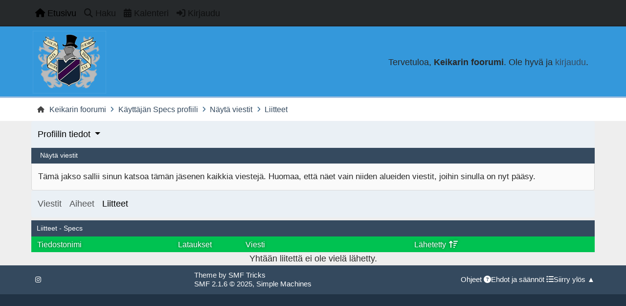

--- FILE ---
content_type: text/html; charset=UTF-8
request_url: https://www.keikari.com/foorumi/index.php?PHPSESSID=0063aa76d7bb3de2c6b6c8ec5c342ec0&action=profile;u=49766;area=showposts;sa=attach;sort=posted;asc
body_size: 3432
content:
<!DOCTYPE html>
<html lang="en-US">
<head>
	<meta charset="UTF-8">
	<link rel="stylesheet" href="https://www.keikari.com/foorumi/Themes/Reseller_v2.0.17/css/minified_2645b4ab9ae34800b3b79ebc8d642d4b.css?smf216_1761723671">
	<style>
	img.avatar { max-width: 65px !important; max-height: 65px !important; }
	
	</style>
	<script>
		var smf_theme_url = "https://www.keikari.com/foorumi/Themes/Reseller_v2.0.17";
		var smf_default_theme_url = "https://www.keikari.com/foorumi/Themes/default";
		var smf_images_url = "https://www.keikari.com/foorumi/Themes/Reseller_v2.0.17/images";
		var smf_smileys_url = "https://www.keikari.com/foorumi/Smileys";
		var smf_smiley_sets = "";
		var smf_smiley_sets_default = "";
		var smf_avatars_url = "https://www.keikari.com/foorumi/avatars";
		var smf_scripturl = "https://www.keikari.com/foorumi/index.php?PHPSESSID=0063aa76d7bb3de2c6b6c8ec5c342ec0&amp;";
		var smf_iso_case_folding = false;
		var smf_charset = "UTF-8";
		var smf_session_id = "c0713da5d489abb3ec5c8e36258dca7a";
		var smf_session_var = "d01b673f5126";
		var smf_member_id = 0;
		var ajax_notification_text = 'Ladataan...';
		var help_popup_heading_text = 'Vähän hukassa? Annahan kun selitän:';
		var banned_text = 'Vieras, sinulla on porttikielto tälle keskustelualueelle!';
		var smf_txt_expand = 'Laajenna';
		var smf_txt_shrink = 'Supista';
		var smf_collapseAlt = 'Piilota';
		var smf_expandAlt = 'Näytä';
		var smf_quote_expand = false;
		var allow_xhjr_credentials = false;
		var smf_theme_id = 2;
		var smf_newsfader_time = 3000;
	</script>
	<script src="https://ajax.googleapis.com/ajax/libs/jquery/3.6.3/jquery.min.js"></script>
	<script src="https://www.keikari.com/foorumi/Themes/Reseller_v2.0.17/scripts/minified_ae48035c478e835003558d907e0f22ec.js?smf216_1761723671"></script>
	<script src="https://www.keikari.com/foorumi/Themes/Reseller_v2.0.17/scripts/minified_9542268565c17ce8386a6a832199593d.js?smf216_1761723671" defer></script>
	<script>
	var smf_you_sure ='Haluatko varmasti tehdä tämän?';
	</script>
	<title>Liitteet - Specs</title>
	<meta name="viewport" content="width=device-width, initial-scale=1">
	<meta property="og:site_name" content="Keikarin foorumi">
	<meta property="og:title" content="Liitteet - Specs">
	<meta property="og:description" content="Liitteet - Specs">
	<meta name="description" content="Liitteet - Specs">
	<meta name="theme-color" content="#400080">
	<link rel="help" href="https://www.keikari.com/foorumi/index.php?PHPSESSID=0063aa76d7bb3de2c6b6c8ec5c342ec0&amp;action=help">
	<link rel="contents" href="https://www.keikari.com/foorumi/index.php?PHPSESSID=0063aa76d7bb3de2c6b6c8ec5c342ec0&amp;">
	<link rel="search" href="https://www.keikari.com/foorumi/index.php?PHPSESSID=0063aa76d7bb3de2c6b6c8ec5c342ec0&amp;action=search">
	<link rel="alternate" type="application/rss+xml" title="Keikarin foorumi - RSS" href="https://www.keikari.com/foorumi/index.php?PHPSESSID=0063aa76d7bb3de2c6b6c8ec5c342ec0&amp;action=.xml;type=rss2">
	<link rel="alternate" type="application/atom+xml" title="Keikarin foorumi - Atom" href="https://www.keikari.com/foorumi/index.php?PHPSESSID=0063aa76d7bb3de2c6b6c8ec5c342ec0&amp;action=.xml;type=atom">
</head>
<body id="chrome" class="action_profile">
<div id="footerfix">
	<nav id="mainNav" class="navbar navbar-expand-lg" aria-label="Päävalikko">
		<div class="content-wrapper">
			<span class="d-lg-none">
				<a class="navbar-brand" href="https://www.keikari.com/foorumi/index.php?PHPSESSID=0063aa76d7bb3de2c6b6c8ec5c342ec0&amp;">Päävalikko</a>
			</span>
			<button class="navbar-toggler" type="button" data-bs-toggle="collapse" data-bs-target="#mainNavbar" aria-controls="mainNavbar" aria-expanded="false" aria-label="Toggle Menu">
				<i class="fa-solid fa-bars"></i>
			</button>
			<div class="collapse navbar-collapse" id="mainNavbar">
				<ul class="navbar-nav">
					<li class="nav-item button_home">
						<a class="nav-link active" aria-current="page" href="https://www.keikari.com/foorumi/index.php?PHPSESSID=0063aa76d7bb3de2c6b6c8ec5c342ec0&amp;">
							<span class="main_icons home"></span>
							<span class="textmenu">
								Etusivu
							</span>
							
						</a>
					</li>
					<li class="nav-item button_search">
						<a class="nav-link" href="https://www.keikari.com/foorumi/index.php?PHPSESSID=0063aa76d7bb3de2c6b6c8ec5c342ec0&amp;action=search">
							<span class="main_icons search"></span>
							<span class="textmenu">
								Haku
							</span>
							
						</a>
					</li>
					<li class="nav-item button_calendar">
						<a class="nav-link" href="https://www.keikari.com/foorumi/index.php?PHPSESSID=0063aa76d7bb3de2c6b6c8ec5c342ec0&amp;action=calendar">
							<span class="main_icons calendar"></span>
							<span class="textmenu">
								Kalenteri
							</span>
							
						</a>
					</li>
					<li class="nav-item button_login">
						<a class="nav-link" href="https://www.keikari.com/foorumi/index.php?PHPSESSID=0063aa76d7bb3de2c6b6c8ec5c342ec0&amp;action=login" onclick="return reqOverlayDiv(this.href, 'Kirjaudu', 'login');">
							<span class="main_icons login"></span>
							<span class="textmenu">
								Kirjaudu
							</span>
							
						</a>
					</li>
				</ul><!-- .navbar-nav -->
			</div>
		</div>
	</nav>
	<header id="header">
		<div class="content-wrapper">
			<h1 class="forumtitle">
				<a id="top" href="https://www.keikari.com/foorumi/index.php?PHPSESSID=0063aa76d7bb3de2c6b6c8ec5c342ec0&amp;">
					<img src="https://www.keikari.com/blogi/wp-content/themes/grisailleK/images/keikarilogo.png" alt="Keikarin foorumi">
				</a>
				
			</h1>
		<div class="user_panel">
			<ul id="top_info">
				<li class="welcome">
					Tervetuloa, <strong>Keikarin foorumi</strong>. Ole hyvä ja <a href="https://www.keikari.com/foorumi/index.php?PHPSESSID=0063aa76d7bb3de2c6b6c8ec5c342ec0&amp;action=login" onclick="return reqOverlayDiv(this.href, 'Kirjaudu', 'login');">kirjaudu</a>.
				</li>
			</ul>
			</div>
		</div><!-- .content-wrapper -->
	</header><!-- header -->
		<nav aria-label="Breadcrumb" class="navigate_section">
			<div class="content-wrapper">
				<ul>
					<li>
						<a href="https://www.keikari.com/foorumi/index.php?PHPSESSID=0063aa76d7bb3de2c6b6c8ec5c342ec0&amp;"><span>Keikarin foorumi</span></a>
					</li>
					<li>
						<span class="dividers"><i class="fa-solid fa-angle-right"></i></span>
						<a href="https://www.keikari.com/foorumi/index.php?PHPSESSID=0063aa76d7bb3de2c6b6c8ec5c342ec0&amp;action=profile;u=49766"><span>Käyttäjän Specs profiili</span></a>
					</li>
					<li>
						<span class="dividers"><i class="fa-solid fa-angle-right"></i></span>
						<a href="https://www.keikari.com/foorumi/index.php?PHPSESSID=0063aa76d7bb3de2c6b6c8ec5c342ec0&amp;action=profile;u=49766;area=showposts"><span>Näytä viestit</span></a>
					</li>
					<li class="last">
						<span class="dividers"><i class="fa-solid fa-angle-right"></i></span>
						<a href="https://www.keikari.com/foorumi/index.php?PHPSESSID=0063aa76d7bb3de2c6b6c8ec5c342ec0&amp;action=profile;u=49766;area=showposts;sa=attach"><span>Liitteet</span></a>
					</li>
				</ul>
			</div>
		</nav><!-- .navigate_section -->
	<div class="content-wrapper">
		<div id="content_section">
			<div id="main_content_section">
	<nav id="genericmenu" class="navbar navbar-expand-lg" aria-label=" valikko">
		<a class="navbar-brand d-lg-none"> valikko</a>
		<button class="navbar-toggler" type="button" data-bs-toggle="collapse" data-bs-target="#genericNavbar" aria-controls="genericNavbar" aria-expanded="false" aria-label="Toggle Menu">
			<i class="fa fa-bars"></i>
		</button>
		
			<div class="collapse navbar-collapse" id="genericNavbar">
				<ul class="navbar-nav dropdown_menu_1">
					<li class="nav-item dropdown">
						<a class="nav-link dropdown-toggle active" href="https://www.keikari.com/foorumi/index.php?PHPSESSID=0063aa76d7bb3de2c6b6c8ec5c342ec0&amp;action=profile;area=summary;u=49766" role="button" data-bs-toggle="dropdown" aria-expanded="false" data-bs-auto-close="outside">
							<span class="textmenu">Profiilin tiedot</span>
							
						</a>
						<ul class="dropdown-menu">
								<li class="dropend">
									<a class="dropdown-item profile_menu_icon administration" href="https://www.keikari.com/foorumi/index.php?PHPSESSID=0063aa76d7bb3de2c6b6c8ec5c342ec0&amp;action=profile;area=summary;u=49766">
										<span class="main_icons administration"></span>
										<span class="textmenu">Yhteenveto</span>
										
									</a>
								</li>
								<li class="dropend">
									<a class="dropdown-item profile_menu_icon stats" href="https://www.keikari.com/foorumi/index.php?PHPSESSID=0063aa76d7bb3de2c6b6c8ec5c342ec0&amp;action=profile;area=statistics;u=49766">
										<span class="main_icons stats"></span>
										<span class="textmenu">Näytä tilastot</span>
										
									</a>
								</li>
								<li class="dropend">
									<a class="dropdown-item profile_menu_icon posts active dropdown-toggle" href="https://www.keikari.com/foorumi/index.php?PHPSESSID=0063aa76d7bb3de2c6b6c8ec5c342ec0&amp;action=profile;area=showposts;u=49766" role="button" data-bs-toggle="dropdown" aria-expanded="false">
										<span class="main_icons posts"></span>
										<span class="textmenu">Näytä viestit</span>
										
									</a>
									<ul class="dropdown-menu">
										<li>
											<a class="dropdown-item" href="https://www.keikari.com/foorumi/index.php?PHPSESSID=0063aa76d7bb3de2c6b6c8ec5c342ec0&amp;action=profile;area=showposts;sa=messages;u=49766">
												<span class="textmenu">Viestit</span>
												
											</a>
										</li>
										<li>
											<a class="dropdown-item" href="https://www.keikari.com/foorumi/index.php?PHPSESSID=0063aa76d7bb3de2c6b6c8ec5c342ec0&amp;action=profile;area=showposts;sa=topics;u=49766">
												<span class="textmenu">Aiheet</span>
												
											</a>
										</li>
										<li>
											<a class="dropdown-item active" href="https://www.keikari.com/foorumi/index.php?PHPSESSID=0063aa76d7bb3de2c6b6c8ec5c342ec0&amp;action=profile;area=showposts;sa=attach;u=49766">
												<span class="textmenu">Liitteet</span>
												
											</a>
										</li>
									</ul>
								</li>
							</ul>
					</li>
				</ul>
			</div>
	</nav>
	<script>
		$( ".mobile_generic_menu_1" ).click(function() {
			$( "#mobile_generic_menu_1" ).show();
			});
		$( ".hide_popup" ).click(function() {
			$( "#mobile_generic_menu_1" ).hide();
		});
	</script>
				<div id="admin_content">
					
					<div class="cat_bar">
						<h3 class="catbg">
								<span class="main_icons profile_hd icon"></span>Näytä viestit
						</h3>
					</div>
					<p class="information">
						Tämä jakso sallii sinun katsoa tämän jäsenen kaikkia viestejä. Huomaa, että näet vain niiden alueiden viestit, joihin sinulla on nyt pääsy.
					</p>
					<nav id="adm_submenus" class="navbar navbar-expand-lg" aria-label="Näytä viestit valikko">
						<a class="navbar-brand d-lg-none">Näytä viestit valikko</a>
						<button class="navbar-toggler" type="button" data-bs-toggle="collapse" data-bs-target="#genericSubmenu" aria-controls="genericSubmenu" aria-expanded="false" aria-label="Toggle Menu">
							<i class="fa fa-bars"></i>
						</button>
						<div class="collapse navbar-collapse" id="genericSubmenu">
							<ul class="navbar-nav dropdown_menu_1_tabs">

								<li class="nav-item">
									<a class="nav-link" href="https://www.keikari.com/foorumi/index.php?PHPSESSID=0063aa76d7bb3de2c6b6c8ec5c342ec0&amp;action=profile;area=showposts;sa=messages;u=49766">
										<span class="textmenu">Viestit</span>
									</a>
								</li>

								<li class="nav-item">
									<a class="nav-link" href="https://www.keikari.com/foorumi/index.php?PHPSESSID=0063aa76d7bb3de2c6b6c8ec5c342ec0&amp;action=profile;area=showposts;sa=topics;u=49766">
										<span class="textmenu">Aiheet</span>
									</a>
								</li>

								<li class="nav-item">
									<a class="nav-link active"" href="https://www.keikari.com/foorumi/index.php?PHPSESSID=0063aa76d7bb3de2c6b6c8ec5c342ec0&amp;action=profile;area=showposts;sa=attach;u=49766">
										<span class="textmenu">Liitteet</span>
									</a>
								</li>
							</ul>
						</div>
					</nav><!-- #adm_submenus -->
			<script>
				disableAutoComplete();
			</script>
			
		<div class="errorbox" style="display:none" id="profile_error">
		</div><!-- #profile_error -->
		<div class="cat_bar">
			<h3 class="catbg">
				Liitteet - Specs
			</h3>
		</div>
		<table class="table_grid" id="attachments"  style="width:100%">
			<thead>
				<tr class="title_bar">
					<th scope="col" id="header_attachments_filename" class="filename lefttext" style="width: 25%;">
						<a href="https://www.keikari.com/foorumi/index.php?PHPSESSID=0063aa76d7bb3de2c6b6c8ec5c342ec0&amp;action=profile;area=showposts;sa=attach;u=49766;sort=filename" rel="nofollow">Tiedostonimi</a>
					</th>
					<th scope="col" id="header_attachments_downloads" class="downloads" style="width: 12%;">
						<a href="https://www.keikari.com/foorumi/index.php?PHPSESSID=0063aa76d7bb3de2c6b6c8ec5c342ec0&amp;action=profile;area=showposts;sa=attach;u=49766;sort=downloads" rel="nofollow">Lataukset</a>
					</th>
					<th scope="col" id="header_attachments_subject" class="subject lefttext" style="width: 30%;">
						<a href="https://www.keikari.com/foorumi/index.php?PHPSESSID=0063aa76d7bb3de2c6b6c8ec5c342ec0&amp;action=profile;area=showposts;sa=attach;u=49766;sort=subject" rel="nofollow">Viesti</a>
					</th>
					<th scope="col" id="header_attachments_posted" class="posted lefttext">
						<a href="https://www.keikari.com/foorumi/index.php?PHPSESSID=0063aa76d7bb3de2c6b6c8ec5c342ec0&amp;action=profile;area=showposts;sa=attach;u=49766;sort=posted;desc" rel="nofollow">Lähetetty <span class="main_icons sort_up"></span></a>
					</th>
				</tr>
			</thead>
			<tbody>
				<tr class="windowbg">
					<td colspan="4" class="centertext">
						Yhtään liitettä ei ole vielä lähetty.
					</td>
				</tr>
			</tbody>
		</table>
				</div><!-- #admin_content -->
			</div><!-- #main_content_section -->
		</div><!-- #content_section -->
	</div><!-- .content-wrapper -->
</div><!-- #footerfix -->
	<footer id="footer">
		<div class="content-wrapper">
	<div class="social_icons">
		<a href="https://instagram.com/pukimoraivio" target="_blank" rel="noopener" class="instagram" aria-label="Instagram"><i class="fa-brands fa-instagram"></i></a>
	</div>
			<ul class="copyright">
				<li>Theme by <a href="https://smftricks.com">SMF Tricks</a></li><li class="smf_copyright"> <a href="https://www.keikari.com/foorumi/index.php?PHPSESSID=0063aa76d7bb3de2c6b6c8ec5c342ec0&amp;action=credits" title="License" target="_blank" rel="noopener">SMF 2.1.6 &copy; 2025</a>, <a href="https://www.simplemachines.org" title="Simple Machines" target="_blank" rel="noopener">Simple Machines</a></li>
			</ul>
			<ul>
				<li class="helplinks">
					<a href="https://www.keikari.com/foorumi/index.php?PHPSESSID=0063aa76d7bb3de2c6b6c8ec5c342ec0&amp;action=help">Ohjeet <i class="fa-solid fa-circle-question"></i></a>
					<a href="https://www.keikari.com/foorumi/index.php?PHPSESSID=0063aa76d7bb3de2c6b6c8ec5c342ec0&amp;action=agreement">Ehdot ja säännöt <i class="fa-solid fa-list-ul"></i></a>
					<a href="#header">Siirry ylös &#9650;</a>
				</li>
			</ul>
		</div>
	</footer><!-- #footer -->
<script>
window.addEventListener("DOMContentLoaded", function() {
	function triggerCron()
	{
		$.get('https://www.keikari.com/foorumi' + "/cron.php?ts=1768635750");
	}
	window.setTimeout(triggerCron, 1);
});
</script>
<script defer src="https://static.cloudflareinsights.com/beacon.min.js/vcd15cbe7772f49c399c6a5babf22c1241717689176015" integrity="sha512-ZpsOmlRQV6y907TI0dKBHq9Md29nnaEIPlkf84rnaERnq6zvWvPUqr2ft8M1aS28oN72PdrCzSjY4U6VaAw1EQ==" data-cf-beacon='{"version":"2024.11.0","token":"87d559e750614631abd1c5ce3d62473b","r":1,"server_timing":{"name":{"cfCacheStatus":true,"cfEdge":true,"cfExtPri":true,"cfL4":true,"cfOrigin":true,"cfSpeedBrain":true},"location_startswith":null}}' crossorigin="anonymous"></script>
</body>
</html>

--- FILE ---
content_type: text/css
request_url: https://www.keikari.com/foorumi/Themes/Reseller_v2.0.17/css/minified_2645b4ab9ae34800b3b79ebc8d642d4b.css?smf216_1761723671
body_size: 92842
content:
/* Any changes to this file will be overwritten. To change the content
of this file, edit the source files from which it was compiled. */
@charset "UTF-8";/*!
 * Bootstrap  v5.3.6 (https://getbootstrap.com/)
 * Copyright 2011-2025 The Bootstrap Authors
 * Licensed under MIT (https://github.com/twbs/bootstrap/blob/main/LICENSE)
 */:root,[data-bs-theme=light]{--bs-blue:#0d6efd;--bs-indigo:#6610f2;--bs-purple:#6f42c1;--bs-pink:#d63384;--bs-red:#dc3545;--bs-orange:#fd7e14;--bs-yellow:#ffc107;--bs-green:#198754;--bs-teal:#20c997;--bs-cyan:#0dcaf0;--bs-black:#000;--bs-white:#fff;--bs-gray:#6c757d;--bs-gray-dark:#343a40;--bs-gray-100:#f8f9fa;--bs-gray-200:#e9ecef;--bs-gray-300:#dee2e6;--bs-gray-400:#ced4da;--bs-gray-500:#adb5bd;--bs-gray-600:#6c757d;--bs-gray-700:#495057;--bs-gray-800:#343a40;--bs-gray-900:#212529;--bs-primary:#0d6efd;--bs-secondary:#6c757d;--bs-success:#198754;--bs-info:#0dcaf0;--bs-warning:#ffc107;--bs-danger:#dc3545;--bs-light:#f8f9fa;--bs-dark:#212529;--bs-primary-rgb:13,110,253;--bs-secondary-rgb:108,117,125;--bs-success-rgb:25,135,84;--bs-info-rgb:13,202,240;--bs-warning-rgb:255,193,7;--bs-danger-rgb:220,53,69;--bs-light-rgb:248,249,250;--bs-dark-rgb:33,37,41;--bs-primary-text-emphasis:#052c65;--bs-secondary-text-emphasis:#2b2f32;--bs-success-text-emphasis:#0a3622;--bs-info-text-emphasis:#055160;--bs-warning-text-emphasis:#664d03;--bs-danger-text-emphasis:#58151c;--bs-light-text-emphasis:#495057;--bs-dark-text-emphasis:#495057;--bs-primary-bg-subtle:#cfe2ff;--bs-secondary-bg-subtle:#e2e3e5;--bs-success-bg-subtle:#d1e7dd;--bs-info-bg-subtle:#cff4fc;--bs-warning-bg-subtle:#fff3cd;--bs-danger-bg-subtle:#f8d7da;--bs-light-bg-subtle:#fcfcfd;--bs-dark-bg-subtle:#ced4da;--bs-primary-border-subtle:#9ec5fe;--bs-secondary-border-subtle:#c4c8cb;--bs-success-border-subtle:#a3cfbb;--bs-info-border-subtle:#9eeaf9;--bs-warning-border-subtle:#ffe69c;--bs-danger-border-subtle:#f1aeb5;--bs-light-border-subtle:#e9ecef;--bs-dark-border-subtle:#adb5bd;--bs-white-rgb:255,255,255;--bs-black-rgb:0,0,0;--bs-font-sans-serif:system-ui,-apple-system,"Segoe UI",Roboto,"Helvetica Neue","Noto Sans","Liberation Sans",Arial,sans-serif,"Apple Color Emoji","Segoe UI Emoji","Segoe UI Symbol","Noto Color Emoji";--bs-font-monospace:SFMono-Regular,Menlo,Monaco,Consolas,"Liberation Mono","Courier New",monospace;--bs-gradient:linear-gradient(180deg, rgba(255, 255, 255, 0.15), rgba(255, 255, 255, 0));--bs-body-font-family:var(--bs-font-sans-serif);--bs-body-font-size:1rem;--bs-body-font-weight:400;--bs-body-line-height:1.5;--bs-body-color:#212529;--bs-body-color-rgb:33,37,41;--bs-body-bg:#fff;--bs-body-bg-rgb:255,255,255;--bs-emphasis-color:#000;--bs-emphasis-color-rgb:0,0,0;--bs-secondary-color:rgba(33, 37, 41, 0.75);--bs-secondary-color-rgb:33,37,41;--bs-secondary-bg:#e9ecef;--bs-secondary-bg-rgb:233,236,239;--bs-tertiary-color:rgba(33, 37, 41, 0.5);--bs-tertiary-color-rgb:33,37,41;--bs-tertiary-bg:#f8f9fa;--bs-tertiary-bg-rgb:248,249,250;--bs-heading-color:inherit;--bs-link-color:#0d6efd;--bs-link-color-rgb:13,110,253;--bs-link-decoration:underline;--bs-link-hover-color:#0a58ca;--bs-link-hover-color-rgb:10,88,202;--bs-code-color:#d63384;--bs-highlight-color:#212529;--bs-highlight-bg:#fff3cd;--bs-border-width:1px;--bs-border-style:solid;--bs-border-color:#dee2e6;--bs-border-color-translucent:rgba(0, 0, 0, 0.175);--bs-border-radius:0.375rem;--bs-border-radius-sm:0.25rem;--bs-border-radius-lg:0.5rem;--bs-border-radius-xl:1rem;--bs-border-radius-xxl:2rem;--bs-border-radius-2xl:var(--bs-border-radius-xxl);--bs-border-radius-pill:50rem;--bs-box-shadow:0 0.5rem 1rem rgba(0, 0, 0, 0.15);--bs-box-shadow-sm:0 0.125rem 0.25rem rgba(0, 0, 0, 0.075);--bs-box-shadow-lg:0 1rem 3rem rgba(0, 0, 0, 0.175);--bs-box-shadow-inset:inset 0 1px 2px rgba(0, 0, 0, 0.075);--bs-focus-ring-width:0.25rem;--bs-focus-ring-opacity:0.25;--bs-focus-ring-color:rgba(13, 110, 253, 0.25);--bs-form-valid-color:#198754;--bs-form-valid-border-color:#198754;--bs-form-invalid-color:#dc3545;--bs-form-invalid-border-color:#dc3545}[data-bs-theme=dark]{color-scheme:dark;--bs-body-color:#dee2e6;--bs-body-color-rgb:222,226,230;--bs-body-bg:#212529;--bs-body-bg-rgb:33,37,41;--bs-emphasis-color:#fff;--bs-emphasis-color-rgb:255,255,255;--bs-secondary-color:rgba(222, 226, 230, 0.75);--bs-secondary-color-rgb:222,226,230;--bs-secondary-bg:#343a40;--bs-secondary-bg-rgb:52,58,64;--bs-tertiary-color:rgba(222, 226, 230, 0.5);--bs-tertiary-color-rgb:222,226,230;--bs-tertiary-bg:#2b3035;--bs-tertiary-bg-rgb:43,48,53;--bs-primary-text-emphasis:#6ea8fe;--bs-secondary-text-emphasis:#a7acb1;--bs-success-text-emphasis:#75b798;--bs-info-text-emphasis:#6edff6;--bs-warning-text-emphasis:#ffda6a;--bs-danger-text-emphasis:#ea868f;--bs-light-text-emphasis:#f8f9fa;--bs-dark-text-emphasis:#dee2e6;--bs-primary-bg-subtle:#031633;--bs-secondary-bg-subtle:#161719;--bs-success-bg-subtle:#051b11;--bs-info-bg-subtle:#032830;--bs-warning-bg-subtle:#332701;--bs-danger-bg-subtle:#2c0b0e;--bs-light-bg-subtle:#343a40;--bs-dark-bg-subtle:#1a1d20;--bs-primary-border-subtle:#084298;--bs-secondary-border-subtle:#41464b;--bs-success-border-subtle:#0f5132;--bs-info-border-subtle:#087990;--bs-warning-border-subtle:#997404;--bs-danger-border-subtle:#842029;--bs-light-border-subtle:#495057;--bs-dark-border-subtle:#343a40;--bs-heading-color:inherit;--bs-link-color:#6ea8fe;--bs-link-hover-color:#8bb9fe;--bs-link-color-rgb:110,168,254;--bs-link-hover-color-rgb:139,185,254;--bs-code-color:#e685b5;--bs-highlight-color:#dee2e6;--bs-highlight-bg:#664d03;--bs-border-color:#495057;--bs-border-color-translucent:rgba(255, 255, 255, 0.15);--bs-form-valid-color:#75b798;--bs-form-valid-border-color:#75b798;--bs-form-invalid-color:#ea868f;--bs-form-invalid-border-color:#ea868f}*,::after,::before{box-sizing:border-box}@media (prefers-reduced-motion:no-preference){:root{scroll-behavior:smooth}}body{margin:0;font-family:var(--bs-body-font-family);font-size:var(--bs-body-font-size);font-weight:var(--bs-body-font-weight);line-height:var(--bs-body-line-height);color:var(--bs-body-color);text-align:var(--bs-body-text-align);background-color:var(--bs-body-bg);-webkit-text-size-adjust:100%;-webkit-tap-highlight-color:transparent}hr{margin:1rem 0;color:inherit;border:0;border-top:var(--bs-border-width) solid;opacity:.25}.h1,.h2,.h3,.h4,.h5,.h6,h1,h2,h3,h4,h5,h6{margin-top:0;margin-bottom:.5rem;font-weight:500;line-height:1.2;color:var(--bs-heading-color)}.h1,h1{font-size:calc(1.375rem + 1.5vw)}@media (min-width:1200px){.h1,h1{font-size:2.5rem}}.h2,h2{font-size:calc(1.325rem + .9vw)}@media (min-width:1200px){.h2,h2{font-size:2rem}}.h3,h3{font-size:calc(1.3rem + .6vw)}@media (min-width:1200px){.h3,h3{font-size:1.75rem}}.h4,h4{font-size:calc(1.275rem + .3vw)}@media (min-width:1200px){.h4,h4{font-size:1.5rem}}.h5,h5{font-size:1.25rem}.h6,h6{font-size:1rem}p{margin-top:0;margin-bottom:1rem}abbr[title]{-webkit-text-decoration:underline dotted;text-decoration:underline dotted;cursor:help;-webkit-text-decoration-skip-ink:none;text-decoration-skip-ink:none}address{margin-bottom:1rem;font-style:normal;line-height:inherit}ol,ul{padding-left:2rem}dl,ol,ul{margin-top:0;margin-bottom:1rem}ol ol,ol ul,ul ol,ul ul{margin-bottom:0}dt{font-weight:700}dd{margin-bottom:.5rem;margin-left:0}blockquote{margin:0 0 1rem}b,strong{font-weight:bolder}.small,small{font-size:.875em}.mark,mark{padding:.1875em;color:var(--bs-highlight-color);background-color:var(--bs-highlight-bg)}sub,sup{position:relative;font-size:.75em;line-height:0;vertical-align:baseline}sub{bottom:-.25em}sup{top:-.5em}a{color:rgba(var(--bs-link-color-rgb),var(--bs-link-opacity,1));text-decoration:underline}a:hover{--bs-link-color-rgb:var(--bs-link-hover-color-rgb)}a:not([href]):not([class]),a:not([href]):not([class]):hover{color:inherit;text-decoration:none}code,kbd,pre,samp{font-family:var(--bs-font-monospace);font-size:1em}pre{display:block;margin-top:0;margin-bottom:1rem;overflow:auto;font-size:.875em}pre code{font-size:inherit;color:inherit;word-break:normal}code{font-size:.875em;color:var(--bs-code-color);word-wrap:break-word}a>code{color:inherit}kbd{padding:.1875rem .375rem;font-size:.875em;color:var(--bs-body-bg);background-color:var(--bs-body-color);border-radius:.25rem}kbd kbd{padding:0;font-size:1em}figure{margin:0 0 1rem}img,svg{vertical-align:middle}table{caption-side:bottom;border-collapse:collapse}caption{padding-top:.5rem;padding-bottom:.5rem;color:var(--bs-secondary-color);text-align:left}th{text-align:inherit;text-align:-webkit-match-parent}tbody,td,tfoot,th,thead,tr{border-color:inherit;border-style:solid;border-width:0}label{display:inline-block}button{border-radius:0}button:focus:not(:focus-visible){outline:0}button,input,optgroup,select,textarea{margin:0;font-family:inherit;font-size:inherit;line-height:inherit}button,select{text-transform:none}[role=button]{cursor:pointer}select{word-wrap:normal}select:disabled{opacity:1}[list]:not([type=date]):not([type=datetime-local]):not([type=month]):not([type=week]):not([type=time])::-webkit-calendar-picker-indicator{display:none!important}[type=button],[type=reset],[type=submit],button{-webkit-appearance:button}[type=button]:not(:disabled),[type=reset]:not(:disabled),[type=submit]:not(:disabled),button:not(:disabled){cursor:pointer}::-moz-focus-inner{padding:0;border-style:none}textarea{resize:vertical}fieldset{min-width:0;padding:0;margin:0;border:0}legend{float:left;width:100%;padding:0;margin-bottom:.5rem;line-height:inherit;font-size:calc(1.275rem + .3vw)}@media (min-width:1200px){legend{font-size:1.5rem}}legend+*{clear:left}::-webkit-datetime-edit-day-field,::-webkit-datetime-edit-fields-wrapper,::-webkit-datetime-edit-hour-field,::-webkit-datetime-edit-minute,::-webkit-datetime-edit-month-field,::-webkit-datetime-edit-text,::-webkit-datetime-edit-year-field{padding:0}::-webkit-inner-spin-button{height:auto}[type=search]{-webkit-appearance:textfield;outline-offset:-2px}::-webkit-search-decoration{-webkit-appearance:none}::-webkit-color-swatch-wrapper{padding:0}::-webkit-file-upload-button{font:inherit;-webkit-appearance:button}::file-selector-button{font:inherit;-webkit-appearance:button}output{display:inline-block}iframe{border:0}summary{display:list-item;cursor:pointer}progress{vertical-align:baseline}[hidden]{display:none!important}.lead{font-size:1.25rem;font-weight:300}.display-1{font-weight:300;line-height:1.2;font-size:calc(1.625rem + 4.5vw)}@media (min-width:1200px){.display-1{font-size:5rem}}.display-2{font-weight:300;line-height:1.2;font-size:calc(1.575rem + 3.9vw)}@media (min-width:1200px){.display-2{font-size:4.5rem}}.display-3{font-weight:300;line-height:1.2;font-size:calc(1.525rem + 3.3vw)}@media (min-width:1200px){.display-3{font-size:4rem}}.display-4{font-weight:300;line-height:1.2;font-size:calc(1.475rem + 2.7vw)}@media (min-width:1200px){.display-4{font-size:3.5rem}}.display-5{font-weight:300;line-height:1.2;font-size:calc(1.425rem + 2.1vw)}@media (min-width:1200px){.display-5{font-size:3rem}}.display-6{font-weight:300;line-height:1.2;font-size:calc(1.375rem + 1.5vw)}@media (min-width:1200px){.display-6{font-size:2.5rem}}.list-unstyled{padding-left:0;list-style:none}.list-inline{padding-left:0;list-style:none}.list-inline-item{display:inline-block}.list-inline-item:not(:last-child){margin-right:.5rem}.initialism{font-size:.875em;text-transform:uppercase}.blockquote{margin-bottom:1rem;font-size:1.25rem}.blockquote>:last-child{margin-bottom:0}.blockquote-footer{margin-top:-1rem;margin-bottom:1rem;font-size:.875em;color:#6c757d}.blockquote-footer::before{content:"— "}.img-fluid{max-width:100%;height:auto}.img-thumbnail{padding:.25rem;background-color:var(--bs-body-bg);border:var(--bs-border-width) solid var(--bs-border-color);border-radius:var(--bs-border-radius);max-width:100%;height:auto}.figure{display:inline-block}.figure-img{margin-bottom:.5rem;line-height:1}.figure-caption{font-size:.875em;color:var(--bs-secondary-color)}.container,.container-fluid,.container-lg,.container-md,.container-sm,.container-xl,.container-xxl{--bs-gutter-x:1.5rem;--bs-gutter-y:0;width:100%;padding-right:calc(var(--bs-gutter-x) * .5);padding-left:calc(var(--bs-gutter-x) * .5);margin-right:auto;margin-left:auto}@media (min-width:576px){.container,.container-sm{max-width:540px}}@media (min-width:768px){.container,.container-md,.container-sm{max-width:720px}}@media (min-width:992px){.container,.container-lg,.container-md,.container-sm{max-width:960px}}@media (min-width:1200px){.container,.container-lg,.container-md,.container-sm,.container-xl{max-width:1140px}}@media (min-width:1400px){.container,.container-lg,.container-md,.container-sm,.container-xl,.container-xxl{max-width:1320px}}:root{--bs-breakpoint-xs:0;--bs-breakpoint-sm:576px;--bs-breakpoint-md:768px;--bs-breakpoint-lg:992px;--bs-breakpoint-xl:1200px;--bs-breakpoint-xxl:1400px}.row{--bs-gutter-x:1.5rem;--bs-gutter-y:0;display:flex;flex-wrap:wrap;margin-top:calc(-1 * var(--bs-gutter-y));margin-right:calc(-.5 * var(--bs-gutter-x));margin-left:calc(-.5 * var(--bs-gutter-x))}.row>*{flex-shrink:0;width:100%;max-width:100%;padding-right:calc(var(--bs-gutter-x) * .5);padding-left:calc(var(--bs-gutter-x) * .5);margin-top:var(--bs-gutter-y)}.col{flex:1 0 0%}.row-cols-auto>*{flex:0 0 auto;width:auto}.row-cols-1>*{flex:0 0 auto;width:100%}.row-cols-2>*{flex:0 0 auto;width:50%}.row-cols-3>*{flex:0 0 auto;width:33.33333333%}.row-cols-4>*{flex:0 0 auto;width:25%}.row-cols-5>*{flex:0 0 auto;width:20%}.row-cols-6>*{flex:0 0 auto;width:16.66666667%}.col-auto{flex:0 0 auto;width:auto}.col-1{flex:0 0 auto;width:8.33333333%}.col-2{flex:0 0 auto;width:16.66666667%}.col-3{flex:0 0 auto;width:25%}.col-4{flex:0 0 auto;width:33.33333333%}.col-5{flex:0 0 auto;width:41.66666667%}.col-6{flex:0 0 auto;width:50%}.col-7{flex:0 0 auto;width:58.33333333%}.col-8{flex:0 0 auto;width:66.66666667%}.col-9{flex:0 0 auto;width:75%}.col-10{flex:0 0 auto;width:83.33333333%}.col-11{flex:0 0 auto;width:91.66666667%}.col-12{flex:0 0 auto;width:100%}.offset-1{margin-left:8.33333333%}.offset-2{margin-left:16.66666667%}.offset-3{margin-left:25%}.offset-4{margin-left:33.33333333%}.offset-5{margin-left:41.66666667%}.offset-6{margin-left:50%}.offset-7{margin-left:58.33333333%}.offset-8{margin-left:66.66666667%}.offset-9{margin-left:75%}.offset-10{margin-left:83.33333333%}.offset-11{margin-left:91.66666667%}.g-0,.gx-0{--bs-gutter-x:0}.g-0,.gy-0{--bs-gutter-y:0}.g-1,.gx-1{--bs-gutter-x:0.25rem}.g-1,.gy-1{--bs-gutter-y:0.25rem}.g-2,.gx-2{--bs-gutter-x:0.5rem}.g-2,.gy-2{--bs-gutter-y:0.5rem}.g-3,.gx-3{--bs-gutter-x:1rem}.g-3,.gy-3{--bs-gutter-y:1rem}.g-4,.gx-4{--bs-gutter-x:1.5rem}.g-4,.gy-4{--bs-gutter-y:1.5rem}.g-5,.gx-5{--bs-gutter-x:3rem}.g-5,.gy-5{--bs-gutter-y:3rem}@media (min-width:576px){.col-sm{flex:1 0 0%}.row-cols-sm-auto>*{flex:0 0 auto;width:auto}.row-cols-sm-1>*{flex:0 0 auto;width:100%}.row-cols-sm-2>*{flex:0 0 auto;width:50%}.row-cols-sm-3>*{flex:0 0 auto;width:33.33333333%}.row-cols-sm-4>*{flex:0 0 auto;width:25%}.row-cols-sm-5>*{flex:0 0 auto;width:20%}.row-cols-sm-6>*{flex:0 0 auto;width:16.66666667%}.col-sm-auto{flex:0 0 auto;width:auto}.col-sm-1{flex:0 0 auto;width:8.33333333%}.col-sm-2{flex:0 0 auto;width:16.66666667%}.col-sm-3{flex:0 0 auto;width:25%}.col-sm-4{flex:0 0 auto;width:33.33333333%}.col-sm-5{flex:0 0 auto;width:41.66666667%}.col-sm-6{flex:0 0 auto;width:50%}.col-sm-7{flex:0 0 auto;width:58.33333333%}.col-sm-8{flex:0 0 auto;width:66.66666667%}.col-sm-9{flex:0 0 auto;width:75%}.col-sm-10{flex:0 0 auto;width:83.33333333%}.col-sm-11{flex:0 0 auto;width:91.66666667%}.col-sm-12{flex:0 0 auto;width:100%}.offset-sm-0{margin-left:0}.offset-sm-1{margin-left:8.33333333%}.offset-sm-2{margin-left:16.66666667%}.offset-sm-3{margin-left:25%}.offset-sm-4{margin-left:33.33333333%}.offset-sm-5{margin-left:41.66666667%}.offset-sm-6{margin-left:50%}.offset-sm-7{margin-left:58.33333333%}.offset-sm-8{margin-left:66.66666667%}.offset-sm-9{margin-left:75%}.offset-sm-10{margin-left:83.33333333%}.offset-sm-11{margin-left:91.66666667%}.g-sm-0,.gx-sm-0{--bs-gutter-x:0}.g-sm-0,.gy-sm-0{--bs-gutter-y:0}.g-sm-1,.gx-sm-1{--bs-gutter-x:0.25rem}.g-sm-1,.gy-sm-1{--bs-gutter-y:0.25rem}.g-sm-2,.gx-sm-2{--bs-gutter-x:0.5rem}.g-sm-2,.gy-sm-2{--bs-gutter-y:0.5rem}.g-sm-3,.gx-sm-3{--bs-gutter-x:1rem}.g-sm-3,.gy-sm-3{--bs-gutter-y:1rem}.g-sm-4,.gx-sm-4{--bs-gutter-x:1.5rem}.g-sm-4,.gy-sm-4{--bs-gutter-y:1.5rem}.g-sm-5,.gx-sm-5{--bs-gutter-x:3rem}.g-sm-5,.gy-sm-5{--bs-gutter-y:3rem}}@media (min-width:768px){.col-md{flex:1 0 0%}.row-cols-md-auto>*{flex:0 0 auto;width:auto}.row-cols-md-1>*{flex:0 0 auto;width:100%}.row-cols-md-2>*{flex:0 0 auto;width:50%}.row-cols-md-3>*{flex:0 0 auto;width:33.33333333%}.row-cols-md-4>*{flex:0 0 auto;width:25%}.row-cols-md-5>*{flex:0 0 auto;width:20%}.row-cols-md-6>*{flex:0 0 auto;width:16.66666667%}.col-md-auto{flex:0 0 auto;width:auto}.col-md-1{flex:0 0 auto;width:8.33333333%}.col-md-2{flex:0 0 auto;width:16.66666667%}.col-md-3{flex:0 0 auto;width:25%}.col-md-4{flex:0 0 auto;width:33.33333333%}.col-md-5{flex:0 0 auto;width:41.66666667%}.col-md-6{flex:0 0 auto;width:50%}.col-md-7{flex:0 0 auto;width:58.33333333%}.col-md-8{flex:0 0 auto;width:66.66666667%}.col-md-9{flex:0 0 auto;width:75%}.col-md-10{flex:0 0 auto;width:83.33333333%}.col-md-11{flex:0 0 auto;width:91.66666667%}.col-md-12{flex:0 0 auto;width:100%}.offset-md-0{margin-left:0}.offset-md-1{margin-left:8.33333333%}.offset-md-2{margin-left:16.66666667%}.offset-md-3{margin-left:25%}.offset-md-4{margin-left:33.33333333%}.offset-md-5{margin-left:41.66666667%}.offset-md-6{margin-left:50%}.offset-md-7{margin-left:58.33333333%}.offset-md-8{margin-left:66.66666667%}.offset-md-9{margin-left:75%}.offset-md-10{margin-left:83.33333333%}.offset-md-11{margin-left:91.66666667%}.g-md-0,.gx-md-0{--bs-gutter-x:0}.g-md-0,.gy-md-0{--bs-gutter-y:0}.g-md-1,.gx-md-1{--bs-gutter-x:0.25rem}.g-md-1,.gy-md-1{--bs-gutter-y:0.25rem}.g-md-2,.gx-md-2{--bs-gutter-x:0.5rem}.g-md-2,.gy-md-2{--bs-gutter-y:0.5rem}.g-md-3,.gx-md-3{--bs-gutter-x:1rem}.g-md-3,.gy-md-3{--bs-gutter-y:1rem}.g-md-4,.gx-md-4{--bs-gutter-x:1.5rem}.g-md-4,.gy-md-4{--bs-gutter-y:1.5rem}.g-md-5,.gx-md-5{--bs-gutter-x:3rem}.g-md-5,.gy-md-5{--bs-gutter-y:3rem}}@media (min-width:992px){.col-lg{flex:1 0 0%}.row-cols-lg-auto>*{flex:0 0 auto;width:auto}.row-cols-lg-1>*{flex:0 0 auto;width:100%}.row-cols-lg-2>*{flex:0 0 auto;width:50%}.row-cols-lg-3>*{flex:0 0 auto;width:33.33333333%}.row-cols-lg-4>*{flex:0 0 auto;width:25%}.row-cols-lg-5>*{flex:0 0 auto;width:20%}.row-cols-lg-6>*{flex:0 0 auto;width:16.66666667%}.col-lg-auto{flex:0 0 auto;width:auto}.col-lg-1{flex:0 0 auto;width:8.33333333%}.col-lg-2{flex:0 0 auto;width:16.66666667%}.col-lg-3{flex:0 0 auto;width:25%}.col-lg-4{flex:0 0 auto;width:33.33333333%}.col-lg-5{flex:0 0 auto;width:41.66666667%}.col-lg-6{flex:0 0 auto;width:50%}.col-lg-7{flex:0 0 auto;width:58.33333333%}.col-lg-8{flex:0 0 auto;width:66.66666667%}.col-lg-9{flex:0 0 auto;width:75%}.col-lg-10{flex:0 0 auto;width:83.33333333%}.col-lg-11{flex:0 0 auto;width:91.66666667%}.col-lg-12{flex:0 0 auto;width:100%}.offset-lg-0{margin-left:0}.offset-lg-1{margin-left:8.33333333%}.offset-lg-2{margin-left:16.66666667%}.offset-lg-3{margin-left:25%}.offset-lg-4{margin-left:33.33333333%}.offset-lg-5{margin-left:41.66666667%}.offset-lg-6{margin-left:50%}.offset-lg-7{margin-left:58.33333333%}.offset-lg-8{margin-left:66.66666667%}.offset-lg-9{margin-left:75%}.offset-lg-10{margin-left:83.33333333%}.offset-lg-11{margin-left:91.66666667%}.g-lg-0,.gx-lg-0{--bs-gutter-x:0}.g-lg-0,.gy-lg-0{--bs-gutter-y:0}.g-lg-1,.gx-lg-1{--bs-gutter-x:0.25rem}.g-lg-1,.gy-lg-1{--bs-gutter-y:0.25rem}.g-lg-2,.gx-lg-2{--bs-gutter-x:0.5rem}.g-lg-2,.gy-lg-2{--bs-gutter-y:0.5rem}.g-lg-3,.gx-lg-3{--bs-gutter-x:1rem}.g-lg-3,.gy-lg-3{--bs-gutter-y:1rem}.g-lg-4,.gx-lg-4{--bs-gutter-x:1.5rem}.g-lg-4,.gy-lg-4{--bs-gutter-y:1.5rem}.g-lg-5,.gx-lg-5{--bs-gutter-x:3rem}.g-lg-5,.gy-lg-5{--bs-gutter-y:3rem}}@media (min-width:1200px){.col-xl{flex:1 0 0%}.row-cols-xl-auto>*{flex:0 0 auto;width:auto}.row-cols-xl-1>*{flex:0 0 auto;width:100%}.row-cols-xl-2>*{flex:0 0 auto;width:50%}.row-cols-xl-3>*{flex:0 0 auto;width:33.33333333%}.row-cols-xl-4>*{flex:0 0 auto;width:25%}.row-cols-xl-5>*{flex:0 0 auto;width:20%}.row-cols-xl-6>*{flex:0 0 auto;width:16.66666667%}.col-xl-auto{flex:0 0 auto;width:auto}.col-xl-1{flex:0 0 auto;width:8.33333333%}.col-xl-2{flex:0 0 auto;width:16.66666667%}.col-xl-3{flex:0 0 auto;width:25%}.col-xl-4{flex:0 0 auto;width:33.33333333%}.col-xl-5{flex:0 0 auto;width:41.66666667%}.col-xl-6{flex:0 0 auto;width:50%}.col-xl-7{flex:0 0 auto;width:58.33333333%}.col-xl-8{flex:0 0 auto;width:66.66666667%}.col-xl-9{flex:0 0 auto;width:75%}.col-xl-10{flex:0 0 auto;width:83.33333333%}.col-xl-11{flex:0 0 auto;width:91.66666667%}.col-xl-12{flex:0 0 auto;width:100%}.offset-xl-0{margin-left:0}.offset-xl-1{margin-left:8.33333333%}.offset-xl-2{margin-left:16.66666667%}.offset-xl-3{margin-left:25%}.offset-xl-4{margin-left:33.33333333%}.offset-xl-5{margin-left:41.66666667%}.offset-xl-6{margin-left:50%}.offset-xl-7{margin-left:58.33333333%}.offset-xl-8{margin-left:66.66666667%}.offset-xl-9{margin-left:75%}.offset-xl-10{margin-left:83.33333333%}.offset-xl-11{margin-left:91.66666667%}.g-xl-0,.gx-xl-0{--bs-gutter-x:0}.g-xl-0,.gy-xl-0{--bs-gutter-y:0}.g-xl-1,.gx-xl-1{--bs-gutter-x:0.25rem}.g-xl-1,.gy-xl-1{--bs-gutter-y:0.25rem}.g-xl-2,.gx-xl-2{--bs-gutter-x:0.5rem}.g-xl-2,.gy-xl-2{--bs-gutter-y:0.5rem}.g-xl-3,.gx-xl-3{--bs-gutter-x:1rem}.g-xl-3,.gy-xl-3{--bs-gutter-y:1rem}.g-xl-4,.gx-xl-4{--bs-gutter-x:1.5rem}.g-xl-4,.gy-xl-4{--bs-gutter-y:1.5rem}.g-xl-5,.gx-xl-5{--bs-gutter-x:3rem}.g-xl-5,.gy-xl-5{--bs-gutter-y:3rem}}@media (min-width:1400px){.col-xxl{flex:1 0 0%}.row-cols-xxl-auto>*{flex:0 0 auto;width:auto}.row-cols-xxl-1>*{flex:0 0 auto;width:100%}.row-cols-xxl-2>*{flex:0 0 auto;width:50%}.row-cols-xxl-3>*{flex:0 0 auto;width:33.33333333%}.row-cols-xxl-4>*{flex:0 0 auto;width:25%}.row-cols-xxl-5>*{flex:0 0 auto;width:20%}.row-cols-xxl-6>*{flex:0 0 auto;width:16.66666667%}.col-xxl-auto{flex:0 0 auto;width:auto}.col-xxl-1{flex:0 0 auto;width:8.33333333%}.col-xxl-2{flex:0 0 auto;width:16.66666667%}.col-xxl-3{flex:0 0 auto;width:25%}.col-xxl-4{flex:0 0 auto;width:33.33333333%}.col-xxl-5{flex:0 0 auto;width:41.66666667%}.col-xxl-6{flex:0 0 auto;width:50%}.col-xxl-7{flex:0 0 auto;width:58.33333333%}.col-xxl-8{flex:0 0 auto;width:66.66666667%}.col-xxl-9{flex:0 0 auto;width:75%}.col-xxl-10{flex:0 0 auto;width:83.33333333%}.col-xxl-11{flex:0 0 auto;width:91.66666667%}.col-xxl-12{flex:0 0 auto;width:100%}.offset-xxl-0{margin-left:0}.offset-xxl-1{margin-left:8.33333333%}.offset-xxl-2{margin-left:16.66666667%}.offset-xxl-3{margin-left:25%}.offset-xxl-4{margin-left:33.33333333%}.offset-xxl-5{margin-left:41.66666667%}.offset-xxl-6{margin-left:50%}.offset-xxl-7{margin-left:58.33333333%}.offset-xxl-8{margin-left:66.66666667%}.offset-xxl-9{margin-left:75%}.offset-xxl-10{margin-left:83.33333333%}.offset-xxl-11{margin-left:91.66666667%}.g-xxl-0,.gx-xxl-0{--bs-gutter-x:0}.g-xxl-0,.gy-xxl-0{--bs-gutter-y:0}.g-xxl-1,.gx-xxl-1{--bs-gutter-x:0.25rem}.g-xxl-1,.gy-xxl-1{--bs-gutter-y:0.25rem}.g-xxl-2,.gx-xxl-2{--bs-gutter-x:0.5rem}.g-xxl-2,.gy-xxl-2{--bs-gutter-y:0.5rem}.g-xxl-3,.gx-xxl-3{--bs-gutter-x:1rem}.g-xxl-3,.gy-xxl-3{--bs-gutter-y:1rem}.g-xxl-4,.gx-xxl-4{--bs-gutter-x:1.5rem}.g-xxl-4,.gy-xxl-4{--bs-gutter-y:1.5rem}.g-xxl-5,.gx-xxl-5{--bs-gutter-x:3rem}.g-xxl-5,.gy-xxl-5{--bs-gutter-y:3rem}}.table{--bs-table-color-type:initial;--bs-table-bg-type:initial;--bs-table-color-state:initial;--bs-table-bg-state:initial;--bs-table-color:var(--bs-emphasis-color);--bs-table-bg:var(--bs-body-bg);--bs-table-border-color:var(--bs-border-color);--bs-table-accent-bg:transparent;--bs-table-striped-color:var(--bs-emphasis-color);--bs-table-striped-bg:rgba(var(--bs-emphasis-color-rgb), 0.05);--bs-table-active-color:var(--bs-emphasis-color);--bs-table-active-bg:rgba(var(--bs-emphasis-color-rgb), 0.1);--bs-table-hover-color:var(--bs-emphasis-color);--bs-table-hover-bg:rgba(var(--bs-emphasis-color-rgb), 0.075);width:100%;margin-bottom:1rem;vertical-align:top;border-color:var(--bs-table-border-color)}.table>:not(caption)>*>*{padding:.5rem .5rem;color:var(--bs-table-color-state,var(--bs-table-color-type,var(--bs-table-color)));background-color:var(--bs-table-bg);border-bottom-width:var(--bs-border-width);box-shadow:inset 0 0 0 9999px var(--bs-table-bg-state,var(--bs-table-bg-type,var(--bs-table-accent-bg)))}.table>tbody{vertical-align:inherit}.table>thead{vertical-align:bottom}.table-group-divider{border-top:calc(var(--bs-border-width) * 2) solid currentcolor}.caption-top{caption-side:top}.table-sm>:not(caption)>*>*{padding:.25rem .25rem}.table-bordered>:not(caption)>*{border-width:var(--bs-border-width) 0}.table-bordered>:not(caption)>*>*{border-width:0 var(--bs-border-width)}.table-borderless>:not(caption)>*>*{border-bottom-width:0}.table-borderless>:not(:first-child){border-top-width:0}.table-striped>tbody>tr:nth-of-type(odd)>*{--bs-table-color-type:var(--bs-table-striped-color);--bs-table-bg-type:var(--bs-table-striped-bg)}.table-striped-columns>:not(caption)>tr>:nth-child(2n){--bs-table-color-type:var(--bs-table-striped-color);--bs-table-bg-type:var(--bs-table-striped-bg)}.table-active{--bs-table-color-state:var(--bs-table-active-color);--bs-table-bg-state:var(--bs-table-active-bg)}.table-hover>tbody>tr:hover>*{--bs-table-color-state:var(--bs-table-hover-color);--bs-table-bg-state:var(--bs-table-hover-bg)}.table-primary{--bs-table-color:#000;--bs-table-bg:#cfe2ff;--bs-table-border-color:#a6b5cc;--bs-table-striped-bg:#c5d7f2;--bs-table-striped-color:#000;--bs-table-active-bg:#bacbe6;--bs-table-active-color:#000;--bs-table-hover-bg:#bfd1ec;--bs-table-hover-color:#000;color:var(--bs-table-color);border-color:var(--bs-table-border-color)}.table-secondary{--bs-table-color:#000;--bs-table-bg:#e2e3e5;--bs-table-border-color:#b5b6b7;--bs-table-striped-bg:#d7d8da;--bs-table-striped-color:#000;--bs-table-active-bg:#cbccce;--bs-table-active-color:#000;--bs-table-hover-bg:#d1d2d4;--bs-table-hover-color:#000;color:var(--bs-table-color);border-color:var(--bs-table-border-color)}.table-success{--bs-table-color:#000;--bs-table-bg:#d1e7dd;--bs-table-border-color:#a7b9b1;--bs-table-striped-bg:#c7dbd2;--bs-table-striped-color:#000;--bs-table-active-bg:#bcd0c7;--bs-table-active-color:#000;--bs-table-hover-bg:#c1d6cc;--bs-table-hover-color:#000;color:var(--bs-table-color);border-color:var(--bs-table-border-color)}.table-info{--bs-table-color:#000;--bs-table-bg:#cff4fc;--bs-table-border-color:#a6c3ca;--bs-table-striped-bg:#c5e8ef;--bs-table-striped-color:#000;--bs-table-active-bg:#badce3;--bs-table-active-color:#000;--bs-table-hover-bg:#bfe2e9;--bs-table-hover-color:#000;color:var(--bs-table-color);border-color:var(--bs-table-border-color)}.table-warning{--bs-table-color:#000;--bs-table-bg:#fff3cd;--bs-table-border-color:#ccc2a4;--bs-table-striped-bg:#f2e7c3;--bs-table-striped-color:#000;--bs-table-active-bg:#e6dbb9;--bs-table-active-color:#000;--bs-table-hover-bg:#ece1be;--bs-table-hover-color:#000;color:var(--bs-table-color);border-color:var(--bs-table-border-color)}.table-danger{--bs-table-color:#000;--bs-table-bg:#f8d7da;--bs-table-border-color:#c6acae;--bs-table-striped-bg:#eccccf;--bs-table-striped-color:#000;--bs-table-active-bg:#dfc2c4;--bs-table-active-color:#000;--bs-table-hover-bg:#e5c7ca;--bs-table-hover-color:#000;color:var(--bs-table-color);border-color:var(--bs-table-border-color)}.table-light{--bs-table-color:#000;--bs-table-bg:#f8f9fa;--bs-table-border-color:#c6c7c8;--bs-table-striped-bg:#ecedee;--bs-table-striped-color:#000;--bs-table-active-bg:#dfe0e1;--bs-table-active-color:#000;--bs-table-hover-bg:#e5e6e7;--bs-table-hover-color:#000;color:var(--bs-table-color);border-color:var(--bs-table-border-color)}.table-dark{--bs-table-color:#fff;--bs-table-bg:#212529;--bs-table-border-color:#4d5154;--bs-table-striped-bg:#2c3034;--bs-table-striped-color:#fff;--bs-table-active-bg:#373b3e;--bs-table-active-color:#fff;--bs-table-hover-bg:#323539;--bs-table-hover-color:#fff;color:var(--bs-table-color);border-color:var(--bs-table-border-color)}.table-responsive{overflow-x:auto;-webkit-overflow-scrolling:touch}@media (max-width:575.98px){.table-responsive-sm{overflow-x:auto;-webkit-overflow-scrolling:touch}}@media (max-width:767.98px){.table-responsive-md{overflow-x:auto;-webkit-overflow-scrolling:touch}}@media (max-width:991.98px){.table-responsive-lg{overflow-x:auto;-webkit-overflow-scrolling:touch}}@media (max-width:1199.98px){.table-responsive-xl{overflow-x:auto;-webkit-overflow-scrolling:touch}}@media (max-width:1399.98px){.table-responsive-xxl{overflow-x:auto;-webkit-overflow-scrolling:touch}}.form-label{margin-bottom:.5rem}.col-form-label{padding-top:calc(.375rem + var(--bs-border-width));padding-bottom:calc(.375rem + var(--bs-border-width));margin-bottom:0;font-size:inherit;line-height:1.5}.col-form-label-lg{padding-top:calc(.5rem + var(--bs-border-width));padding-bottom:calc(.5rem + var(--bs-border-width));font-size:1.25rem}.col-form-label-sm{padding-top:calc(.25rem + var(--bs-border-width));padding-bottom:calc(.25rem + var(--bs-border-width));font-size:.875rem}.form-text{margin-top:.25rem;font-size:.875em;color:var(--bs-secondary-color)}.form-control{display:block;width:100%;padding:.375rem .75rem;font-size:1rem;font-weight:400;line-height:1.5;color:var(--bs-body-color);-webkit-appearance:none;-moz-appearance:none;appearance:none;background-color:var(--bs-body-bg);background-clip:padding-box;border:var(--bs-border-width) solid var(--bs-border-color);border-radius:var(--bs-border-radius);transition:border-color .15s ease-in-out,box-shadow .15s ease-in-out}@media (prefers-reduced-motion:reduce){.form-control{transition:none}}.form-control[type=file]{overflow:hidden}.form-control[type=file]:not(:disabled):not([readonly]){cursor:pointer}.form-control:focus{color:var(--bs-body-color);background-color:var(--bs-body-bg);border-color:#86b7fe;outline:0;box-shadow:0 0 0 .25rem rgba(13,110,253,.25)}.form-control::-webkit-date-and-time-value{min-width:85px;height:1.5em;margin:0}.form-control::-webkit-datetime-edit{display:block;padding:0}.form-control::placeholder{color:var(--bs-secondary-color);opacity:1}.form-control:disabled{background-color:var(--bs-secondary-bg);opacity:1}.form-control::-webkit-file-upload-button{padding:.375rem .75rem;margin:-.375rem -.75rem;-webkit-margin-end:.75rem;margin-inline-end:.75rem;color:var(--bs-body-color);background-color:var(--bs-tertiary-bg);pointer-events:none;border-color:inherit;border-style:solid;border-width:0;border-inline-end-width:var(--bs-border-width);border-radius:0;-webkit-transition:color .15s ease-in-out,background-color .15s ease-in-out,border-color .15s ease-in-out,box-shadow .15s ease-in-out;transition:color .15s ease-in-out,background-color .15s ease-in-out,border-color .15s ease-in-out,box-shadow .15s ease-in-out}.form-control::file-selector-button{padding:.375rem .75rem;margin:-.375rem -.75rem;-webkit-margin-end:.75rem;margin-inline-end:.75rem;color:var(--bs-body-color);background-color:var(--bs-tertiary-bg);pointer-events:none;border-color:inherit;border-style:solid;border-width:0;border-inline-end-width:var(--bs-border-width);border-radius:0;transition:color .15s ease-in-out,background-color .15s ease-in-out,border-color .15s ease-in-out,box-shadow .15s ease-in-out}@media (prefers-reduced-motion:reduce){.form-control::-webkit-file-upload-button{-webkit-transition:none;transition:none}.form-control::file-selector-button{transition:none}}.form-control:hover:not(:disabled):not([readonly])::-webkit-file-upload-button{background-color:var(--bs-secondary-bg)}.form-control:hover:not(:disabled):not([readonly])::file-selector-button{background-color:var(--bs-secondary-bg)}.form-control-plaintext{display:block;width:100%;padding:.375rem 0;margin-bottom:0;line-height:1.5;color:var(--bs-body-color);background-color:transparent;border:solid transparent;border-width:var(--bs-border-width) 0}.form-control-plaintext:focus{outline:0}.form-control-plaintext.form-control-lg,.form-control-plaintext.form-control-sm{padding-right:0;padding-left:0}.form-control-sm{min-height:calc(1.5em + .5rem + calc(var(--bs-border-width) * 2));padding:.25rem .5rem;font-size:.875rem;border-radius:var(--bs-border-radius-sm)}.form-control-sm::-webkit-file-upload-button{padding:.25rem .5rem;margin:-.25rem -.5rem;-webkit-margin-end:.5rem;margin-inline-end:.5rem}.form-control-sm::file-selector-button{padding:.25rem .5rem;margin:-.25rem -.5rem;-webkit-margin-end:.5rem;margin-inline-end:.5rem}.form-control-lg{min-height:calc(1.5em + 1rem + calc(var(--bs-border-width) * 2));padding:.5rem 1rem;font-size:1.25rem;border-radius:var(--bs-border-radius-lg)}.form-control-lg::-webkit-file-upload-button{padding:.5rem 1rem;margin:-.5rem -1rem;-webkit-margin-end:1rem;margin-inline-end:1rem}.form-control-lg::file-selector-button{padding:.5rem 1rem;margin:-.5rem -1rem;-webkit-margin-end:1rem;margin-inline-end:1rem}textarea.form-control{min-height:calc(1.5em + .75rem + calc(var(--bs-border-width) * 2))}textarea.form-control-sm{min-height:calc(1.5em + .5rem + calc(var(--bs-border-width) * 2))}textarea.form-control-lg{min-height:calc(1.5em + 1rem + calc(var(--bs-border-width) * 2))}.form-control-color{width:3rem;height:calc(1.5em + .75rem + calc(var(--bs-border-width) * 2));padding:.375rem}.form-control-color:not(:disabled):not([readonly]){cursor:pointer}.form-control-color::-moz-color-swatch{border:0!important;border-radius:var(--bs-border-radius)}.form-control-color::-webkit-color-swatch{border:0!important;border-radius:var(--bs-border-radius)}.form-control-color.form-control-sm{height:calc(1.5em + .5rem + calc(var(--bs-border-width) * 2))}.form-control-color.form-control-lg{height:calc(1.5em + 1rem + calc(var(--bs-border-width) * 2))}.form-select{--bs-form-select-bg-img:url("data:image/svg+xml,%3csvg xmlns='http://www.w3.org/2000/svg' viewBox='0 0 16 16'%3e%3cpath fill='none' stroke='%23343a40' stroke-linecap='round' stroke-linejoin='round' stroke-width='2' d='m2 5 6 6 6-6'/%3e%3c/svg%3e");display:block;width:100%;padding:.375rem 2.25rem .375rem .75rem;font-size:1rem;font-weight:400;line-height:1.5;color:var(--bs-body-color);-webkit-appearance:none;-moz-appearance:none;appearance:none;background-color:var(--bs-body-bg);background-image:var(--bs-form-select-bg-img),var(--bs-form-select-bg-icon,none);background-repeat:no-repeat;background-position:right .75rem center;background-size:16px 12px;border:var(--bs-border-width) solid var(--bs-border-color);border-radius:var(--bs-border-radius);transition:border-color .15s ease-in-out,box-shadow .15s ease-in-out}@media (prefers-reduced-motion:reduce){.form-select{transition:none}}.form-select:focus{border-color:#86b7fe;outline:0;box-shadow:0 0 0 .25rem rgba(13,110,253,.25)}.form-select[multiple],.form-select[size]:not([size="1"]){padding-right:.75rem;background-image:none}.form-select:disabled{background-color:var(--bs-secondary-bg)}.form-select:-moz-focusring{color:transparent;text-shadow:0 0 0 var(--bs-body-color)}.form-select-sm{padding-top:.25rem;padding-bottom:.25rem;padding-left:.5rem;font-size:.875rem;border-radius:var(--bs-border-radius-sm)}.form-select-lg{padding-top:.5rem;padding-bottom:.5rem;padding-left:1rem;font-size:1.25rem;border-radius:var(--bs-border-radius-lg)}[data-bs-theme=dark] .form-select{--bs-form-select-bg-img:url("data:image/svg+xml,%3csvg xmlns='http://www.w3.org/2000/svg' viewBox='0 0 16 16'%3e%3cpath fill='none' stroke='%23dee2e6' stroke-linecap='round' stroke-linejoin='round' stroke-width='2' d='m2 5 6 6 6-6'/%3e%3c/svg%3e")}.form-check{display:block;min-height:1.5rem;padding-left:1.5em;margin-bottom:.125rem}.form-check .form-check-input{float:left;margin-left:-1.5em}.form-check-reverse{padding-right:1.5em;padding-left:0;text-align:right}.form-check-reverse .form-check-input{float:right;margin-right:-1.5em;margin-left:0}.form-check-input{--bs-form-check-bg:var(--bs-body-bg);flex-shrink:0;width:1em;height:1em;margin-top:.25em;vertical-align:top;-webkit-appearance:none;-moz-appearance:none;appearance:none;background-color:var(--bs-form-check-bg);background-image:var(--bs-form-check-bg-image);background-repeat:no-repeat;background-position:center;background-size:contain;border:var(--bs-border-width) solid var(--bs-border-color);-webkit-print-color-adjust:exact;color-adjust:exact;print-color-adjust:exact}.form-check-input[type=checkbox]{border-radius:.25em}.form-check-input[type=radio]{border-radius:50%}.form-check-input:active{filter:brightness(90%)}.form-check-input:focus{border-color:#86b7fe;outline:0;box-shadow:0 0 0 .25rem rgba(13,110,253,.25)}.form-check-input:checked{background-color:#0d6efd;border-color:#0d6efd}.form-check-input:checked[type=checkbox]{--bs-form-check-bg-image:url("data:image/svg+xml,%3csvg xmlns='http://www.w3.org/2000/svg' viewBox='0 0 20 20'%3e%3cpath fill='none' stroke='%23fff' stroke-linecap='round' stroke-linejoin='round' stroke-width='3' d='m6 10 3 3 6-6'/%3e%3c/svg%3e")}.form-check-input:checked[type=radio]{--bs-form-check-bg-image:url("data:image/svg+xml,%3csvg xmlns='http://www.w3.org/2000/svg' viewBox='-4 -4 8 8'%3e%3ccircle r='2' fill='%23fff'/%3e%3c/svg%3e")}.form-check-input[type=checkbox]:indeterminate{background-color:#0d6efd;border-color:#0d6efd;--bs-form-check-bg-image:url("data:image/svg+xml,%3csvg xmlns='http://www.w3.org/2000/svg' viewBox='0 0 20 20'%3e%3cpath fill='none' stroke='%23fff' stroke-linecap='round' stroke-linejoin='round' stroke-width='3' d='M6 10h8'/%3e%3c/svg%3e")}.form-check-input:disabled{pointer-events:none;filter:none;opacity:.5}.form-check-input:disabled~.form-check-label,.form-check-input[disabled]~.form-check-label{cursor:default;opacity:.5}.form-switch{padding-left:2.5em}.form-switch .form-check-input{--bs-form-switch-bg:url("data:image/svg+xml,%3csvg xmlns='http://www.w3.org/2000/svg' viewBox='-4 -4 8 8'%3e%3ccircle r='3' fill='rgba%280, 0, 0, 0.25%29'/%3e%3c/svg%3e");width:2em;margin-left:-2.5em;background-image:var(--bs-form-switch-bg);background-position:left center;border-radius:2em;transition:background-position .15s ease-in-out}@media (prefers-reduced-motion:reduce){.form-switch .form-check-input{transition:none}}.form-switch .form-check-input:focus{--bs-form-switch-bg:url("data:image/svg+xml,%3csvg xmlns='http://www.w3.org/2000/svg' viewBox='-4 -4 8 8'%3e%3ccircle r='3' fill='%2386b7fe'/%3e%3c/svg%3e")}.form-switch .form-check-input:checked{background-position:right center;--bs-form-switch-bg:url("data:image/svg+xml,%3csvg xmlns='http://www.w3.org/2000/svg' viewBox='-4 -4 8 8'%3e%3ccircle r='3' fill='%23fff'/%3e%3c/svg%3e")}.form-switch.form-check-reverse{padding-right:2.5em;padding-left:0}.form-switch.form-check-reverse .form-check-input{margin-right:-2.5em;margin-left:0}.form-check-inline{display:inline-block;margin-right:1rem}.btn-check{position:absolute;clip:rect(0,0,0,0);pointer-events:none}.btn-check:disabled+.btn,.btn-check[disabled]+.btn{pointer-events:none;filter:none;opacity:.65}[data-bs-theme=dark] .form-switch .form-check-input:not(:checked):not(:focus){--bs-form-switch-bg:url("data:image/svg+xml,%3csvg xmlns='http://www.w3.org/2000/svg' viewBox='-4 -4 8 8'%3e%3ccircle r='3' fill='rgba%28255, 255, 255, 0.25%29'/%3e%3c/svg%3e")}.form-range{width:100%;height:1.5rem;padding:0;-webkit-appearance:none;-moz-appearance:none;appearance:none;background-color:transparent}.form-range:focus{outline:0}.form-range:focus::-webkit-slider-thumb{box-shadow:0 0 0 1px #fff,0 0 0 .25rem rgba(13,110,253,.25)}.form-range:focus::-moz-range-thumb{box-shadow:0 0 0 1px #fff,0 0 0 .25rem rgba(13,110,253,.25)}.form-range::-moz-focus-outer{border:0}.form-range::-webkit-slider-thumb{width:1rem;height:1rem;margin-top:-.25rem;-webkit-appearance:none;appearance:none;background-color:#0d6efd;border:0;border-radius:1rem;-webkit-transition:background-color .15s ease-in-out,border-color .15s ease-in-out,box-shadow .15s ease-in-out;transition:background-color .15s ease-in-out,border-color .15s ease-in-out,box-shadow .15s ease-in-out}@media (prefers-reduced-motion:reduce){.form-range::-webkit-slider-thumb{-webkit-transition:none;transition:none}}.form-range::-webkit-slider-thumb:active{background-color:#b6d4fe}.form-range::-webkit-slider-runnable-track{width:100%;height:.5rem;color:transparent;cursor:pointer;background-color:var(--bs-secondary-bg);border-color:transparent;border-radius:1rem}.form-range::-moz-range-thumb{width:1rem;height:1rem;-moz-appearance:none;appearance:none;background-color:#0d6efd;border:0;border-radius:1rem;-moz-transition:background-color .15s ease-in-out,border-color .15s ease-in-out,box-shadow .15s ease-in-out;transition:background-color .15s ease-in-out,border-color .15s ease-in-out,box-shadow .15s ease-in-out}@media (prefers-reduced-motion:reduce){.form-range::-moz-range-thumb{-moz-transition:none;transition:none}}.form-range::-moz-range-thumb:active{background-color:#b6d4fe}.form-range::-moz-range-track{width:100%;height:.5rem;color:transparent;cursor:pointer;background-color:var(--bs-secondary-bg);border-color:transparent;border-radius:1rem}.form-range:disabled{pointer-events:none}.form-range:disabled::-webkit-slider-thumb{background-color:var(--bs-secondary-color)}.form-range:disabled::-moz-range-thumb{background-color:var(--bs-secondary-color)}.form-floating{position:relative}.form-floating>.form-control,.form-floating>.form-control-plaintext,.form-floating>.form-select{height:calc(3.5rem + calc(var(--bs-border-width) * 2));min-height:calc(3.5rem + calc(var(--bs-border-width) * 2));line-height:1.25}.form-floating>label{position:absolute;top:0;left:0;z-index:2;max-width:100%;height:100%;padding:1rem .75rem;overflow:hidden;color:rgba(var(--bs-body-color-rgb),.65);text-align:start;text-overflow:ellipsis;white-space:nowrap;pointer-events:none;border:var(--bs-border-width) solid transparent;transform-origin:0 0;transition:opacity .1s ease-in-out,transform .1s ease-in-out}@media (prefers-reduced-motion:reduce){.form-floating>label{transition:none}}.form-floating>.form-control,.form-floating>.form-control-plaintext{padding:1rem .75rem}.form-floating>.form-control-plaintext::placeholder,.form-floating>.form-control::placeholder{color:transparent}.form-floating>.form-control-plaintext:focus,.form-floating>.form-control-plaintext:not(:placeholder-shown),.form-floating>.form-control:focus,.form-floating>.form-control:not(:placeholder-shown){padding-top:1.625rem;padding-bottom:.625rem}.form-floating>.form-control-plaintext:-webkit-autofill,.form-floating>.form-control:-webkit-autofill{padding-top:1.625rem;padding-bottom:.625rem}.form-floating>.form-select{padding-top:1.625rem;padding-bottom:.625rem;padding-left:.75rem}.form-floating>.form-control-plaintext~label,.form-floating>.form-control:focus~label,.form-floating>.form-control:not(:placeholder-shown)~label,.form-floating>.form-select~label{transform:scale(.85) translateY(-.5rem) translateX(.15rem)}.form-floating>.form-control:-webkit-autofill~label{transform:scale(.85) translateY(-.5rem) translateX(.15rem)}.form-floating>textarea:focus~label::after,.form-floating>textarea:not(:placeholder-shown)~label::after{position:absolute;inset:1rem .375rem;z-index:-1;height:1.5em;content:"";background-color:var(--bs-body-bg);border-radius:var(--bs-border-radius)}.form-floating>textarea:disabled~label::after{background-color:var(--bs-secondary-bg)}.form-floating>.form-control-plaintext~label{border-width:var(--bs-border-width) 0}.form-floating>.form-control:disabled~label,.form-floating>:disabled~label{color:#6c757d}.input-group{position:relative;display:flex;flex-wrap:wrap;align-items:stretch;width:100%}.input-group>.form-control,.input-group>.form-floating,.input-group>.form-select{position:relative;flex:1 1 auto;width:1%;min-width:0}.input-group>.form-control:focus,.input-group>.form-floating:focus-within,.input-group>.form-select:focus{z-index:5}.input-group .btn{position:relative;z-index:2}.input-group .btn:focus{z-index:5}.input-group-text{display:flex;align-items:center;padding:.375rem .75rem;font-size:1rem;font-weight:400;line-height:1.5;color:var(--bs-body-color);text-align:center;white-space:nowrap;background-color:var(--bs-tertiary-bg);border:var(--bs-border-width) solid var(--bs-border-color);border-radius:var(--bs-border-radius)}.input-group-lg>.btn,.input-group-lg>.form-control,.input-group-lg>.form-select,.input-group-lg>.input-group-text{padding:.5rem 1rem;font-size:1.25rem;border-radius:var(--bs-border-radius-lg)}.input-group-sm>.btn,.input-group-sm>.form-control,.input-group-sm>.form-select,.input-group-sm>.input-group-text{padding:.25rem .5rem;font-size:.875rem;border-radius:var(--bs-border-radius-sm)}.input-group-lg>.form-select,.input-group-sm>.form-select{padding-right:3rem}.input-group:not(.has-validation)>.dropdown-toggle:nth-last-child(n+3),.input-group:not(.has-validation)>.form-floating:not(:last-child)>.form-control,.input-group:not(.has-validation)>.form-floating:not(:last-child)>.form-select,.input-group:not(.has-validation)>:not(:last-child):not(.dropdown-toggle):not(.dropdown-menu):not(.form-floating){border-top-right-radius:0;border-bottom-right-radius:0}.input-group.has-validation>.dropdown-toggle:nth-last-child(n+4),.input-group.has-validation>.form-floating:nth-last-child(n+3)>.form-control,.input-group.has-validation>.form-floating:nth-last-child(n+3)>.form-select,.input-group.has-validation>:nth-last-child(n+3):not(.dropdown-toggle):not(.dropdown-menu):not(.form-floating){border-top-right-radius:0;border-bottom-right-radius:0}.input-group>:not(:first-child):not(.dropdown-menu):not(.valid-tooltip):not(.valid-feedback):not(.invalid-tooltip):not(.invalid-feedback){margin-left:calc(-1 * var(--bs-border-width));border-top-left-radius:0;border-bottom-left-radius:0}.input-group>.form-floating:not(:first-child)>.form-control,.input-group>.form-floating:not(:first-child)>.form-select{border-top-left-radius:0;border-bottom-left-radius:0}.valid-feedback{display:none;width:100%;margin-top:.25rem;font-size:.875em;color:var(--bs-form-valid-color)}.valid-tooltip{position:absolute;top:100%;z-index:5;display:none;max-width:100%;padding:.25rem .5rem;margin-top:.1rem;font-size:.875rem;color:#fff;background-color:var(--bs-success);border-radius:var(--bs-border-radius)}.is-valid~.valid-feedback,.is-valid~.valid-tooltip,.was-validated :valid~.valid-feedback,.was-validated :valid~.valid-tooltip{display:block}.form-control.is-valid,.was-validated .form-control:valid{border-color:var(--bs-form-valid-border-color);padding-right:calc(1.5em + .75rem);background-image:url("data:image/svg+xml,%3csvg xmlns='http://www.w3.org/2000/svg' viewBox='0 0 8 8'%3e%3cpath fill='%23198754' d='M2.3 6.73.6 4.53c-.4-1.04.46-1.4 1.1-.8l1.1 1.4 3.4-3.8c.6-.63 1.6-.27 1.2.7l-4 4.6c-.43.5-.8.4-1.1.1'/%3e%3c/svg%3e");background-repeat:no-repeat;background-position:right calc(.375em + .1875rem) center;background-size:calc(.75em + .375rem) calc(.75em + .375rem)}.form-control.is-valid:focus,.was-validated .form-control:valid:focus{border-color:var(--bs-form-valid-border-color);box-shadow:0 0 0 .25rem rgba(var(--bs-success-rgb),.25)}.was-validated textarea.form-control:valid,textarea.form-control.is-valid{padding-right:calc(1.5em + .75rem);background-position:top calc(.375em + .1875rem) right calc(.375em + .1875rem)}.form-select.is-valid,.was-validated .form-select:valid{border-color:var(--bs-form-valid-border-color)}.form-select.is-valid:not([multiple]):not([size]),.form-select.is-valid:not([multiple])[size="1"],.was-validated .form-select:valid:not([multiple]):not([size]),.was-validated .form-select:valid:not([multiple])[size="1"]{--bs-form-select-bg-icon:url("data:image/svg+xml,%3csvg xmlns='http://www.w3.org/2000/svg' viewBox='0 0 8 8'%3e%3cpath fill='%23198754' d='M2.3 6.73.6 4.53c-.4-1.04.46-1.4 1.1-.8l1.1 1.4 3.4-3.8c.6-.63 1.6-.27 1.2.7l-4 4.6c-.43.5-.8.4-1.1.1'/%3e%3c/svg%3e");padding-right:4.125rem;background-position:right .75rem center,center right 2.25rem;background-size:16px 12px,calc(.75em + .375rem) calc(.75em + .375rem)}.form-select.is-valid:focus,.was-validated .form-select:valid:focus{border-color:var(--bs-form-valid-border-color);box-shadow:0 0 0 .25rem rgba(var(--bs-success-rgb),.25)}.form-control-color.is-valid,.was-validated .form-control-color:valid{width:calc(3rem + calc(1.5em + .75rem))}.form-check-input.is-valid,.was-validated .form-check-input:valid{border-color:var(--bs-form-valid-border-color)}.form-check-input.is-valid:checked,.was-validated .form-check-input:valid:checked{background-color:var(--bs-form-valid-color)}.form-check-input.is-valid:focus,.was-validated .form-check-input:valid:focus{box-shadow:0 0 0 .25rem rgba(var(--bs-success-rgb),.25)}.form-check-input.is-valid~.form-check-label,.was-validated .form-check-input:valid~.form-check-label{color:var(--bs-form-valid-color)}.form-check-inline .form-check-input~.valid-feedback{margin-left:.5em}.input-group>.form-control:not(:focus).is-valid,.input-group>.form-floating:not(:focus-within).is-valid,.input-group>.form-select:not(:focus).is-valid,.was-validated .input-group>.form-control:not(:focus):valid,.was-validated .input-group>.form-floating:not(:focus-within):valid,.was-validated .input-group>.form-select:not(:focus):valid{z-index:3}.invalid-feedback{display:none;width:100%;margin-top:.25rem;font-size:.875em;color:var(--bs-form-invalid-color)}.invalid-tooltip{position:absolute;top:100%;z-index:5;display:none;max-width:100%;padding:.25rem .5rem;margin-top:.1rem;font-size:.875rem;color:#fff;background-color:var(--bs-danger);border-radius:var(--bs-border-radius)}.is-invalid~.invalid-feedback,.is-invalid~.invalid-tooltip,.was-validated :invalid~.invalid-feedback,.was-validated :invalid~.invalid-tooltip{display:block}.form-control.is-invalid,.was-validated .form-control:invalid{border-color:var(--bs-form-invalid-border-color);padding-right:calc(1.5em + .75rem);background-image:url("data:image/svg+xml,%3csvg xmlns='http://www.w3.org/2000/svg' viewBox='0 0 12 12' width='12' height='12' fill='none' stroke='%23dc3545'%3e%3ccircle cx='6' cy='6' r='4.5'/%3e%3cpath stroke-linejoin='round' d='M5.8 3.6h.4L6 6.5z'/%3e%3ccircle cx='6' cy='8.2' r='.6' fill='%23dc3545' stroke='none'/%3e%3c/svg%3e");background-repeat:no-repeat;background-position:right calc(.375em + .1875rem) center;background-size:calc(.75em + .375rem) calc(.75em + .375rem)}.form-control.is-invalid:focus,.was-validated .form-control:invalid:focus{border-color:var(--bs-form-invalid-border-color);box-shadow:0 0 0 .25rem rgba(var(--bs-danger-rgb),.25)}.was-validated textarea.form-control:invalid,textarea.form-control.is-invalid{padding-right:calc(1.5em + .75rem);background-position:top calc(.375em + .1875rem) right calc(.375em + .1875rem)}.form-select.is-invalid,.was-validated .form-select:invalid{border-color:var(--bs-form-invalid-border-color)}.form-select.is-invalid:not([multiple]):not([size]),.form-select.is-invalid:not([multiple])[size="1"],.was-validated .form-select:invalid:not([multiple]):not([size]),.was-validated .form-select:invalid:not([multiple])[size="1"]{--bs-form-select-bg-icon:url("data:image/svg+xml,%3csvg xmlns='http://www.w3.org/2000/svg' viewBox='0 0 12 12' width='12' height='12' fill='none' stroke='%23dc3545'%3e%3ccircle cx='6' cy='6' r='4.5'/%3e%3cpath stroke-linejoin='round' d='M5.8 3.6h.4L6 6.5z'/%3e%3ccircle cx='6' cy='8.2' r='.6' fill='%23dc3545' stroke='none'/%3e%3c/svg%3e");padding-right:4.125rem;background-position:right .75rem center,center right 2.25rem;background-size:16px 12px,calc(.75em + .375rem) calc(.75em + .375rem)}.form-select.is-invalid:focus,.was-validated .form-select:invalid:focus{border-color:var(--bs-form-invalid-border-color);box-shadow:0 0 0 .25rem rgba(var(--bs-danger-rgb),.25)}.form-control-color.is-invalid,.was-validated .form-control-color:invalid{width:calc(3rem + calc(1.5em + .75rem))}.form-check-input.is-invalid,.was-validated .form-check-input:invalid{border-color:var(--bs-form-invalid-border-color)}.form-check-input.is-invalid:checked,.was-validated .form-check-input:invalid:checked{background-color:var(--bs-form-invalid-color)}.form-check-input.is-invalid:focus,.was-validated .form-check-input:invalid:focus{box-shadow:0 0 0 .25rem rgba(var(--bs-danger-rgb),.25)}.form-check-input.is-invalid~.form-check-label,.was-validated .form-check-input:invalid~.form-check-label{color:var(--bs-form-invalid-color)}.form-check-inline .form-check-input~.invalid-feedback{margin-left:.5em}.input-group>.form-control:not(:focus).is-invalid,.input-group>.form-floating:not(:focus-within).is-invalid,.input-group>.form-select:not(:focus).is-invalid,.was-validated .input-group>.form-control:not(:focus):invalid,.was-validated .input-group>.form-floating:not(:focus-within):invalid,.was-validated .input-group>.form-select:not(:focus):invalid{z-index:4}.btn{--bs-btn-padding-x:0.75rem;--bs-btn-padding-y:0.375rem;--bs-btn-font-family:;--bs-btn-font-size:1rem;--bs-btn-font-weight:400;--bs-btn-line-height:1.5;--bs-btn-color:var(--bs-body-color);--bs-btn-bg:transparent;--bs-btn-border-width:var(--bs-border-width);--bs-btn-border-color:transparent;--bs-btn-border-radius:var(--bs-border-radius);--bs-btn-hover-border-color:transparent;--bs-btn-box-shadow:inset 0 1px 0 rgba(255, 255, 255, 0.15),0 1px 1px rgba(0, 0, 0, 0.075);--bs-btn-disabled-opacity:0.65;--bs-btn-focus-box-shadow:0 0 0 0.25rem rgba(var(--bs-btn-focus-shadow-rgb), .5);display:inline-block;padding:var(--bs-btn-padding-y) var(--bs-btn-padding-x);font-family:var(--bs-btn-font-family);font-size:var(--bs-btn-font-size);font-weight:var(--bs-btn-font-weight);line-height:var(--bs-btn-line-height);color:var(--bs-btn-color);text-align:center;text-decoration:none;vertical-align:middle;cursor:pointer;-webkit-user-select:none;-moz-user-select:none;user-select:none;border:var(--bs-btn-border-width) solid var(--bs-btn-border-color);border-radius:var(--bs-btn-border-radius);background-color:var(--bs-btn-bg);transition:color .15s ease-in-out,background-color .15s ease-in-out,border-color .15s ease-in-out,box-shadow .15s ease-in-out}@media (prefers-reduced-motion:reduce){.btn{transition:none}}.btn:hover{color:var(--bs-btn-hover-color);background-color:var(--bs-btn-hover-bg);border-color:var(--bs-btn-hover-border-color)}.btn-check+.btn:hover{color:var(--bs-btn-color);background-color:var(--bs-btn-bg);border-color:var(--bs-btn-border-color)}.btn:focus-visible{color:var(--bs-btn-hover-color);background-color:var(--bs-btn-hover-bg);border-color:var(--bs-btn-hover-border-color);outline:0;box-shadow:var(--bs-btn-focus-box-shadow)}.btn-check:focus-visible+.btn{border-color:var(--bs-btn-hover-border-color);outline:0;box-shadow:var(--bs-btn-focus-box-shadow)}.btn-check:checked+.btn,.btn.active,.btn.show,.btn:first-child:active,:not(.btn-check)+.btn:active{color:var(--bs-btn-active-color);background-color:var(--bs-btn-active-bg);border-color:var(--bs-btn-active-border-color)}.btn-check:checked+.btn:focus-visible,.btn.active:focus-visible,.btn.show:focus-visible,.btn:first-child:active:focus-visible,:not(.btn-check)+.btn:active:focus-visible{box-shadow:var(--bs-btn-focus-box-shadow)}.btn-check:checked:focus-visible+.btn{box-shadow:var(--bs-btn-focus-box-shadow)}.btn.disabled,.btn:disabled,fieldset:disabled .btn{color:var(--bs-btn-disabled-color);pointer-events:none;background-color:var(--bs-btn-disabled-bg);border-color:var(--bs-btn-disabled-border-color);opacity:var(--bs-btn-disabled-opacity)}.btn-primary{--bs-btn-color:#fff;--bs-btn-bg:#0d6efd;--bs-btn-border-color:#0d6efd;--bs-btn-hover-color:#fff;--bs-btn-hover-bg:#0b5ed7;--bs-btn-hover-border-color:#0a58ca;--bs-btn-focus-shadow-rgb:49,132,253;--bs-btn-active-color:#fff;--bs-btn-active-bg:#0a58ca;--bs-btn-active-border-color:#0a53be;--bs-btn-active-shadow:inset 0 3px 5px rgba(0, 0, 0, 0.125);--bs-btn-disabled-color:#fff;--bs-btn-disabled-bg:#0d6efd;--bs-btn-disabled-border-color:#0d6efd}.btn-secondary{--bs-btn-color:#fff;--bs-btn-bg:#6c757d;--bs-btn-border-color:#6c757d;--bs-btn-hover-color:#fff;--bs-btn-hover-bg:#5c636a;--bs-btn-hover-border-color:#565e64;--bs-btn-focus-shadow-rgb:130,138,145;--bs-btn-active-color:#fff;--bs-btn-active-bg:#565e64;--bs-btn-active-border-color:#51585e;--bs-btn-active-shadow:inset 0 3px 5px rgba(0, 0, 0, 0.125);--bs-btn-disabled-color:#fff;--bs-btn-disabled-bg:#6c757d;--bs-btn-disabled-border-color:#6c757d}.btn-success{--bs-btn-color:#fff;--bs-btn-bg:#198754;--bs-btn-border-color:#198754;--bs-btn-hover-color:#fff;--bs-btn-hover-bg:#157347;--bs-btn-hover-border-color:#146c43;--bs-btn-focus-shadow-rgb:60,153,110;--bs-btn-active-color:#fff;--bs-btn-active-bg:#146c43;--bs-btn-active-border-color:#13653f;--bs-btn-active-shadow:inset 0 3px 5px rgba(0, 0, 0, 0.125);--bs-btn-disabled-color:#fff;--bs-btn-disabled-bg:#198754;--bs-btn-disabled-border-color:#198754}.btn-info{--bs-btn-color:#000;--bs-btn-bg:#0dcaf0;--bs-btn-border-color:#0dcaf0;--bs-btn-hover-color:#000;--bs-btn-hover-bg:#31d2f2;--bs-btn-hover-border-color:#25cff2;--bs-btn-focus-shadow-rgb:11,172,204;--bs-btn-active-color:#000;--bs-btn-active-bg:#3dd5f3;--bs-btn-active-border-color:#25cff2;--bs-btn-active-shadow:inset 0 3px 5px rgba(0, 0, 0, 0.125);--bs-btn-disabled-color:#000;--bs-btn-disabled-bg:#0dcaf0;--bs-btn-disabled-border-color:#0dcaf0}.btn-warning{--bs-btn-color:#000;--bs-btn-bg:#ffc107;--bs-btn-border-color:#ffc107;--bs-btn-hover-color:#000;--bs-btn-hover-bg:#ffca2c;--bs-btn-hover-border-color:#ffc720;--bs-btn-focus-shadow-rgb:217,164,6;--bs-btn-active-color:#000;--bs-btn-active-bg:#ffcd39;--bs-btn-active-border-color:#ffc720;--bs-btn-active-shadow:inset 0 3px 5px rgba(0, 0, 0, 0.125);--bs-btn-disabled-color:#000;--bs-btn-disabled-bg:#ffc107;--bs-btn-disabled-border-color:#ffc107}.btn-danger{--bs-btn-color:#fff;--bs-btn-bg:#dc3545;--bs-btn-border-color:#dc3545;--bs-btn-hover-color:#fff;--bs-btn-hover-bg:#bb2d3b;--bs-btn-hover-border-color:#b02a37;--bs-btn-focus-shadow-rgb:225,83,97;--bs-btn-active-color:#fff;--bs-btn-active-bg:#b02a37;--bs-btn-active-border-color:#a52834;--bs-btn-active-shadow:inset 0 3px 5px rgba(0, 0, 0, 0.125);--bs-btn-disabled-color:#fff;--bs-btn-disabled-bg:#dc3545;--bs-btn-disabled-border-color:#dc3545}.btn-light{--bs-btn-color:#000;--bs-btn-bg:#f8f9fa;--bs-btn-border-color:#f8f9fa;--bs-btn-hover-color:#000;--bs-btn-hover-bg:#d3d4d5;--bs-btn-hover-border-color:#c6c7c8;--bs-btn-focus-shadow-rgb:211,212,213;--bs-btn-active-color:#000;--bs-btn-active-bg:#c6c7c8;--bs-btn-active-border-color:#babbbc;--bs-btn-active-shadow:inset 0 3px 5px rgba(0, 0, 0, 0.125);--bs-btn-disabled-color:#000;--bs-btn-disabled-bg:#f8f9fa;--bs-btn-disabled-border-color:#f8f9fa}.btn-dark{--bs-btn-color:#fff;--bs-btn-bg:#212529;--bs-btn-border-color:#212529;--bs-btn-hover-color:#fff;--bs-btn-hover-bg:#424649;--bs-btn-hover-border-color:#373b3e;--bs-btn-focus-shadow-rgb:66,70,73;--bs-btn-active-color:#fff;--bs-btn-active-bg:#4d5154;--bs-btn-active-border-color:#373b3e;--bs-btn-active-shadow:inset 0 3px 5px rgba(0, 0, 0, 0.125);--bs-btn-disabled-color:#fff;--bs-btn-disabled-bg:#212529;--bs-btn-disabled-border-color:#212529}.btn-outline-primary{--bs-btn-color:#0d6efd;--bs-btn-border-color:#0d6efd;--bs-btn-hover-color:#fff;--bs-btn-hover-bg:#0d6efd;--bs-btn-hover-border-color:#0d6efd;--bs-btn-focus-shadow-rgb:13,110,253;--bs-btn-active-color:#fff;--bs-btn-active-bg:#0d6efd;--bs-btn-active-border-color:#0d6efd;--bs-btn-active-shadow:inset 0 3px 5px rgba(0, 0, 0, 0.125);--bs-btn-disabled-color:#0d6efd;--bs-btn-disabled-bg:transparent;--bs-btn-disabled-border-color:#0d6efd;--bs-gradient:none}.btn-outline-secondary{--bs-btn-color:#6c757d;--bs-btn-border-color:#6c757d;--bs-btn-hover-color:#fff;--bs-btn-hover-bg:#6c757d;--bs-btn-hover-border-color:#6c757d;--bs-btn-focus-shadow-rgb:108,117,125;--bs-btn-active-color:#fff;--bs-btn-active-bg:#6c757d;--bs-btn-active-border-color:#6c757d;--bs-btn-active-shadow:inset 0 3px 5px rgba(0, 0, 0, 0.125);--bs-btn-disabled-color:#6c757d;--bs-btn-disabled-bg:transparent;--bs-btn-disabled-border-color:#6c757d;--bs-gradient:none}.btn-outline-success{--bs-btn-color:#198754;--bs-btn-border-color:#198754;--bs-btn-hover-color:#fff;--bs-btn-hover-bg:#198754;--bs-btn-hover-border-color:#198754;--bs-btn-focus-shadow-rgb:25,135,84;--bs-btn-active-color:#fff;--bs-btn-active-bg:#198754;--bs-btn-active-border-color:#198754;--bs-btn-active-shadow:inset 0 3px 5px rgba(0, 0, 0, 0.125);--bs-btn-disabled-color:#198754;--bs-btn-disabled-bg:transparent;--bs-btn-disabled-border-color:#198754;--bs-gradient:none}.btn-outline-info{--bs-btn-color:#0dcaf0;--bs-btn-border-color:#0dcaf0;--bs-btn-hover-color:#000;--bs-btn-hover-bg:#0dcaf0;--bs-btn-hover-border-color:#0dcaf0;--bs-btn-focus-shadow-rgb:13,202,240;--bs-btn-active-color:#000;--bs-btn-active-bg:#0dcaf0;--bs-btn-active-border-color:#0dcaf0;--bs-btn-active-shadow:inset 0 3px 5px rgba(0, 0, 0, 0.125);--bs-btn-disabled-color:#0dcaf0;--bs-btn-disabled-bg:transparent;--bs-btn-disabled-border-color:#0dcaf0;--bs-gradient:none}.btn-outline-warning{--bs-btn-color:#ffc107;--bs-btn-border-color:#ffc107;--bs-btn-hover-color:#000;--bs-btn-hover-bg:#ffc107;--bs-btn-hover-border-color:#ffc107;--bs-btn-focus-shadow-rgb:255,193,7;--bs-btn-active-color:#000;--bs-btn-active-bg:#ffc107;--bs-btn-active-border-color:#ffc107;--bs-btn-active-shadow:inset 0 3px 5px rgba(0, 0, 0, 0.125);--bs-btn-disabled-color:#ffc107;--bs-btn-disabled-bg:transparent;--bs-btn-disabled-border-color:#ffc107;--bs-gradient:none}.btn-outline-danger{--bs-btn-color:#dc3545;--bs-btn-border-color:#dc3545;--bs-btn-hover-color:#fff;--bs-btn-hover-bg:#dc3545;--bs-btn-hover-border-color:#dc3545;--bs-btn-focus-shadow-rgb:220,53,69;--bs-btn-active-color:#fff;--bs-btn-active-bg:#dc3545;--bs-btn-active-border-color:#dc3545;--bs-btn-active-shadow:inset 0 3px 5px rgba(0, 0, 0, 0.125);--bs-btn-disabled-color:#dc3545;--bs-btn-disabled-bg:transparent;--bs-btn-disabled-border-color:#dc3545;--bs-gradient:none}.btn-outline-light{--bs-btn-color:#f8f9fa;--bs-btn-border-color:#f8f9fa;--bs-btn-hover-color:#000;--bs-btn-hover-bg:#f8f9fa;--bs-btn-hover-border-color:#f8f9fa;--bs-btn-focus-shadow-rgb:248,249,250;--bs-btn-active-color:#000;--bs-btn-active-bg:#f8f9fa;--bs-btn-active-border-color:#f8f9fa;--bs-btn-active-shadow:inset 0 3px 5px rgba(0, 0, 0, 0.125);--bs-btn-disabled-color:#f8f9fa;--bs-btn-disabled-bg:transparent;--bs-btn-disabled-border-color:#f8f9fa;--bs-gradient:none}.btn-outline-dark{--bs-btn-color:#212529;--bs-btn-border-color:#212529;--bs-btn-hover-color:#fff;--bs-btn-hover-bg:#212529;--bs-btn-hover-border-color:#212529;--bs-btn-focus-shadow-rgb:33,37,41;--bs-btn-active-color:#fff;--bs-btn-active-bg:#212529;--bs-btn-active-border-color:#212529;--bs-btn-active-shadow:inset 0 3px 5px rgba(0, 0, 0, 0.125);--bs-btn-disabled-color:#212529;--bs-btn-disabled-bg:transparent;--bs-btn-disabled-border-color:#212529;--bs-gradient:none}.btn-link{--bs-btn-font-weight:400;--bs-btn-color:var(--bs-link-color);--bs-btn-bg:transparent;--bs-btn-border-color:transparent;--bs-btn-hover-color:var(--bs-link-hover-color);--bs-btn-hover-border-color:transparent;--bs-btn-active-color:var(--bs-link-hover-color);--bs-btn-active-border-color:transparent;--bs-btn-disabled-color:#6c757d;--bs-btn-disabled-border-color:transparent;--bs-btn-box-shadow:0 0 0 #000;--bs-btn-focus-shadow-rgb:49,132,253;text-decoration:underline}.btn-link:focus-visible{color:var(--bs-btn-color)}.btn-link:hover{color:var(--bs-btn-hover-color)}.btn-group-lg>.btn,.btn-lg{--bs-btn-padding-y:0.5rem;--bs-btn-padding-x:1rem;--bs-btn-font-size:1.25rem;--bs-btn-border-radius:var(--bs-border-radius-lg)}.btn-group-sm>.btn,.btn-sm{--bs-btn-padding-y:0.25rem;--bs-btn-padding-x:0.5rem;--bs-btn-font-size:0.875rem;--bs-btn-border-radius:var(--bs-border-radius-sm)}.fade{transition:opacity .15s linear}@media (prefers-reduced-motion:reduce){.fade{transition:none}}.fade:not(.show){opacity:0}.collapse:not(.show){display:none}.collapsing{height:0;overflow:hidden;transition:height .35s ease}@media (prefers-reduced-motion:reduce){.collapsing{transition:none}}.collapsing.collapse-horizontal{width:0;height:auto;transition:width .35s ease}@media (prefers-reduced-motion:reduce){.collapsing.collapse-horizontal{transition:none}}.dropdown,.dropdown-center,.dropend,.dropstart,.dropup,.dropup-center{position:relative}.dropdown-toggle{white-space:nowrap}.dropdown-toggle::after{display:inline-block;margin-left:.255em;vertical-align:.255em;content:"";border-top:.3em solid;border-right:.3em solid transparent;border-bottom:0;border-left:.3em solid transparent}.dropdown-toggle:empty::after{margin-left:0}.dropdown-menu{--bs-dropdown-zindex:1000;--bs-dropdown-min-width:10rem;--bs-dropdown-padding-x:0;--bs-dropdown-padding-y:0.5rem;--bs-dropdown-spacer:0.125rem;--bs-dropdown-font-size:1rem;--bs-dropdown-color:var(--bs-body-color);--bs-dropdown-bg:var(--bs-body-bg);--bs-dropdown-border-color:var(--bs-border-color-translucent);--bs-dropdown-border-radius:var(--bs-border-radius);--bs-dropdown-border-width:var(--bs-border-width);--bs-dropdown-inner-border-radius:calc(var(--bs-border-radius) - var(--bs-border-width));--bs-dropdown-divider-bg:var(--bs-border-color-translucent);--bs-dropdown-divider-margin-y:0.5rem;--bs-dropdown-box-shadow:var(--bs-box-shadow);--bs-dropdown-link-color:var(--bs-body-color);--bs-dropdown-link-hover-color:var(--bs-body-color);--bs-dropdown-link-hover-bg:var(--bs-tertiary-bg);--bs-dropdown-link-active-color:#fff;--bs-dropdown-link-active-bg:#0d6efd;--bs-dropdown-link-disabled-color:var(--bs-tertiary-color);--bs-dropdown-item-padding-x:1rem;--bs-dropdown-item-padding-y:0.25rem;--bs-dropdown-header-color:#6c757d;--bs-dropdown-header-padding-x:1rem;--bs-dropdown-header-padding-y:0.5rem;position:absolute;z-index:var(--bs-dropdown-zindex);display:none;min-width:var(--bs-dropdown-min-width);padding:var(--bs-dropdown-padding-y) var(--bs-dropdown-padding-x);margin:0;font-size:var(--bs-dropdown-font-size);color:var(--bs-dropdown-color);text-align:left;list-style:none;background-color:var(--bs-dropdown-bg);background-clip:padding-box;border:var(--bs-dropdown-border-width) solid var(--bs-dropdown-border-color);border-radius:var(--bs-dropdown-border-radius)}.dropdown-menu[data-bs-popper]{top:100%;left:0;margin-top:var(--bs-dropdown-spacer)}.dropdown-menu-start{--bs-position:start}.dropdown-menu-start[data-bs-popper]{right:auto;left:0}.dropdown-menu-end{--bs-position:end}.dropdown-menu-end[data-bs-popper]{right:0;left:auto}@media (min-width:576px){.dropdown-menu-sm-start{--bs-position:start}.dropdown-menu-sm-start[data-bs-popper]{right:auto;left:0}.dropdown-menu-sm-end{--bs-position:end}.dropdown-menu-sm-end[data-bs-popper]{right:0;left:auto}}@media (min-width:768px){.dropdown-menu-md-start{--bs-position:start}.dropdown-menu-md-start[data-bs-popper]{right:auto;left:0}.dropdown-menu-md-end{--bs-position:end}.dropdown-menu-md-end[data-bs-popper]{right:0;left:auto}}@media (min-width:992px){.dropdown-menu-lg-start{--bs-position:start}.dropdown-menu-lg-start[data-bs-popper]{right:auto;left:0}.dropdown-menu-lg-end{--bs-position:end}.dropdown-menu-lg-end[data-bs-popper]{right:0;left:auto}}@media (min-width:1200px){.dropdown-menu-xl-start{--bs-position:start}.dropdown-menu-xl-start[data-bs-popper]{right:auto;left:0}.dropdown-menu-xl-end{--bs-position:end}.dropdown-menu-xl-end[data-bs-popper]{right:0;left:auto}}@media (min-width:1400px){.dropdown-menu-xxl-start{--bs-position:start}.dropdown-menu-xxl-start[data-bs-popper]{right:auto;left:0}.dropdown-menu-xxl-end{--bs-position:end}.dropdown-menu-xxl-end[data-bs-popper]{right:0;left:auto}}.dropup .dropdown-menu[data-bs-popper]{top:auto;bottom:100%;margin-top:0;margin-bottom:var(--bs-dropdown-spacer)}.dropup .dropdown-toggle::after{display:inline-block;margin-left:.255em;vertical-align:.255em;content:"";border-top:0;border-right:.3em solid transparent;border-bottom:.3em solid;border-left:.3em solid transparent}.dropup .dropdown-toggle:empty::after{margin-left:0}.dropend .dropdown-menu[data-bs-popper]{top:0;right:auto;left:100%;margin-top:0;margin-left:var(--bs-dropdown-spacer)}.dropend .dropdown-toggle::after{display:inline-block;margin-left:.255em;vertical-align:.255em;content:"";border-top:.3em solid transparent;border-right:0;border-bottom:.3em solid transparent;border-left:.3em solid}.dropend .dropdown-toggle:empty::after{margin-left:0}.dropend .dropdown-toggle::after{vertical-align:0}.dropstart .dropdown-menu[data-bs-popper]{top:0;right:100%;left:auto;margin-top:0;margin-right:var(--bs-dropdown-spacer)}.dropstart .dropdown-toggle::after{display:inline-block;margin-left:.255em;vertical-align:.255em;content:""}.dropstart .dropdown-toggle::after{display:none}.dropstart .dropdown-toggle::before{display:inline-block;margin-right:.255em;vertical-align:.255em;content:"";border-top:.3em solid transparent;border-right:.3em solid;border-bottom:.3em solid transparent}.dropstart .dropdown-toggle:empty::after{margin-left:0}.dropstart .dropdown-toggle::before{vertical-align:0}.dropdown-divider{height:0;margin:var(--bs-dropdown-divider-margin-y) 0;overflow:hidden;border-top:1px solid var(--bs-dropdown-divider-bg);opacity:1}.dropdown-item{display:block;width:100%;padding:var(--bs-dropdown-item-padding-y) var(--bs-dropdown-item-padding-x);clear:both;font-weight:400;color:var(--bs-dropdown-link-color);text-align:inherit;text-decoration:none;white-space:nowrap;background-color:transparent;border:0;border-radius:var(--bs-dropdown-item-border-radius,0)}.dropdown-item:focus,.dropdown-item:hover{color:var(--bs-dropdown-link-hover-color);background-color:var(--bs-dropdown-link-hover-bg)}.dropdown-item.active,.dropdown-item:active{color:var(--bs-dropdown-link-active-color);text-decoration:none;background-color:var(--bs-dropdown-link-active-bg)}.dropdown-item.disabled,.dropdown-item:disabled{color:var(--bs-dropdown-link-disabled-color);pointer-events:none;background-color:transparent}.dropdown-menu.show{display:block}.dropdown-header{display:block;padding:var(--bs-dropdown-header-padding-y) var(--bs-dropdown-header-padding-x);margin-bottom:0;font-size:.875rem;color:var(--bs-dropdown-header-color);white-space:nowrap}.dropdown-item-text{display:block;padding:var(--bs-dropdown-item-padding-y) var(--bs-dropdown-item-padding-x);color:var(--bs-dropdown-link-color)}.dropdown-menu-dark{--bs-dropdown-color:#dee2e6;--bs-dropdown-bg:#343a40;--bs-dropdown-border-color:var(--bs-border-color-translucent);--bs-dropdown-box-shadow:;--bs-dropdown-link-color:#dee2e6;--bs-dropdown-link-hover-color:#fff;--bs-dropdown-divider-bg:var(--bs-border-color-translucent);--bs-dropdown-link-hover-bg:rgba(255, 255, 255, 0.15);--bs-dropdown-link-active-color:#fff;--bs-dropdown-link-active-bg:#0d6efd;--bs-dropdown-link-disabled-color:#adb5bd;--bs-dropdown-header-color:#adb5bd}.btn-group,.btn-group-vertical{position:relative;display:inline-flex;vertical-align:middle}.btn-group-vertical>.btn,.btn-group>.btn{position:relative;flex:1 1 auto}.btn-group-vertical>.btn-check:checked+.btn,.btn-group-vertical>.btn-check:focus+.btn,.btn-group-vertical>.btn.active,.btn-group-vertical>.btn:active,.btn-group-vertical>.btn:focus,.btn-group-vertical>.btn:hover,.btn-group>.btn-check:checked+.btn,.btn-group>.btn-check:focus+.btn,.btn-group>.btn.active,.btn-group>.btn:active,.btn-group>.btn:focus,.btn-group>.btn:hover{z-index:1}.btn-toolbar{display:flex;flex-wrap:wrap;justify-content:flex-start}.btn-toolbar .input-group{width:auto}.btn-group{border-radius:var(--bs-border-radius)}.btn-group>.btn-group:not(:first-child),.btn-group>:not(.btn-check:first-child)+.btn{margin-left:calc(-1 * var(--bs-border-width))}.btn-group>.btn-group:not(:last-child)>.btn,.btn-group>.btn.dropdown-toggle-split:first-child,.btn-group>.btn:not(:last-child):not(.dropdown-toggle){border-top-right-radius:0;border-bottom-right-radius:0}.btn-group>.btn-group:not(:first-child)>.btn,.btn-group>.btn:nth-child(n+3),.btn-group>:not(.btn-check)+.btn{border-top-left-radius:0;border-bottom-left-radius:0}.dropdown-toggle-split{padding-right:.5625rem;padding-left:.5625rem}.dropdown-toggle-split::after,.dropend .dropdown-toggle-split::after,.dropup .dropdown-toggle-split::after{margin-left:0}.dropstart .dropdown-toggle-split::before{margin-right:0}.btn-group-sm>.btn+.dropdown-toggle-split,.btn-sm+.dropdown-toggle-split{padding-right:.375rem;padding-left:.375rem}.btn-group-lg>.btn+.dropdown-toggle-split,.btn-lg+.dropdown-toggle-split{padding-right:.75rem;padding-left:.75rem}.btn-group-vertical{flex-direction:column;align-items:flex-start;justify-content:center}.btn-group-vertical>.btn,.btn-group-vertical>.btn-group{width:100%}.btn-group-vertical>.btn-group:not(:first-child),.btn-group-vertical>.btn:not(:first-child){margin-top:calc(-1 * var(--bs-border-width))}.btn-group-vertical>.btn-group:not(:last-child)>.btn,.btn-group-vertical>.btn:not(:last-child):not(.dropdown-toggle){border-bottom-right-radius:0;border-bottom-left-radius:0}.btn-group-vertical>.btn-group:not(:first-child)>.btn,.btn-group-vertical>.btn:nth-child(n+3),.btn-group-vertical>:not(.btn-check)+.btn{border-top-left-radius:0;border-top-right-radius:0}.nav{--bs-nav-link-padding-x:1rem;--bs-nav-link-padding-y:0.5rem;--bs-nav-link-font-weight:;--bs-nav-link-color:var(--bs-link-color);--bs-nav-link-hover-color:var(--bs-link-hover-color);--bs-nav-link-disabled-color:var(--bs-secondary-color);display:flex;flex-wrap:wrap;padding-left:0;margin-bottom:0;list-style:none}.nav-link{display:block;padding:var(--bs-nav-link-padding-y) var(--bs-nav-link-padding-x);font-size:var(--bs-nav-link-font-size);font-weight:var(--bs-nav-link-font-weight);color:var(--bs-nav-link-color);text-decoration:none;background:0 0;border:0;transition:color .15s ease-in-out,background-color .15s ease-in-out,border-color .15s ease-in-out}@media (prefers-reduced-motion:reduce){.nav-link{transition:none}}.nav-link:focus,.nav-link:hover{color:var(--bs-nav-link-hover-color)}.nav-link:focus-visible{outline:0;box-shadow:0 0 0 .25rem rgba(13,110,253,.25)}.nav-link.disabled,.nav-link:disabled{color:var(--bs-nav-link-disabled-color);pointer-events:none;cursor:default}.nav-tabs{--bs-nav-tabs-border-width:var(--bs-border-width);--bs-nav-tabs-border-color:var(--bs-border-color);--bs-nav-tabs-border-radius:var(--bs-border-radius);--bs-nav-tabs-link-hover-border-color:var(--bs-secondary-bg) var(--bs-secondary-bg) var(--bs-border-color);--bs-nav-tabs-link-active-color:var(--bs-emphasis-color);--bs-nav-tabs-link-active-bg:var(--bs-body-bg);--bs-nav-tabs-link-active-border-color:var(--bs-border-color) var(--bs-border-color) var(--bs-body-bg);border-bottom:var(--bs-nav-tabs-border-width) solid var(--bs-nav-tabs-border-color)}.nav-tabs .nav-link{margin-bottom:calc(-1 * var(--bs-nav-tabs-border-width));border:var(--bs-nav-tabs-border-width) solid transparent;border-top-left-radius:var(--bs-nav-tabs-border-radius);border-top-right-radius:var(--bs-nav-tabs-border-radius)}.nav-tabs .nav-link:focus,.nav-tabs .nav-link:hover{isolation:isolate;border-color:var(--bs-nav-tabs-link-hover-border-color)}.nav-tabs .nav-item.show .nav-link,.nav-tabs .nav-link.active{color:var(--bs-nav-tabs-link-active-color);background-color:var(--bs-nav-tabs-link-active-bg);border-color:var(--bs-nav-tabs-link-active-border-color)}.nav-tabs .dropdown-menu{margin-top:calc(-1 * var(--bs-nav-tabs-border-width));border-top-left-radius:0;border-top-right-radius:0}.nav-pills{--bs-nav-pills-border-radius:var(--bs-border-radius);--bs-nav-pills-link-active-color:#fff;--bs-nav-pills-link-active-bg:#0d6efd}.nav-pills .nav-link{border-radius:var(--bs-nav-pills-border-radius)}.nav-pills .nav-link.active,.nav-pills .show>.nav-link{color:var(--bs-nav-pills-link-active-color);background-color:var(--bs-nav-pills-link-active-bg)}.nav-underline{--bs-nav-underline-gap:1rem;--bs-nav-underline-border-width:0.125rem;--bs-nav-underline-link-active-color:var(--bs-emphasis-color);gap:var(--bs-nav-underline-gap)}.nav-underline .nav-link{padding-right:0;padding-left:0;border-bottom:var(--bs-nav-underline-border-width) solid transparent}.nav-underline .nav-link:focus,.nav-underline .nav-link:hover{border-bottom-color:currentcolor}.nav-underline .nav-link.active,.nav-underline .show>.nav-link{font-weight:700;color:var(--bs-nav-underline-link-active-color);border-bottom-color:currentcolor}.nav-fill .nav-item,.nav-fill>.nav-link{flex:1 1 auto;text-align:center}.nav-justified .nav-item,.nav-justified>.nav-link{flex-grow:1;flex-basis:0%;text-align:center}.nav-fill .nav-item .nav-link,.nav-justified .nav-item .nav-link{width:100%}.tab-content>.tab-pane{display:none}.tab-content>.active{display:block}.navbar{--bs-navbar-padding-x:0;--bs-navbar-padding-y:0.5rem;--bs-navbar-color:rgba(var(--bs-emphasis-color-rgb), 0.65);--bs-navbar-hover-color:rgba(var(--bs-emphasis-color-rgb), 0.8);--bs-navbar-disabled-color:rgba(var(--bs-emphasis-color-rgb), 0.3);--bs-navbar-active-color:rgba(var(--bs-emphasis-color-rgb), 1);--bs-navbar-brand-padding-y:0.3125rem;--bs-navbar-brand-margin-end:1rem;--bs-navbar-brand-font-size:1.25rem;--bs-navbar-brand-color:rgba(var(--bs-emphasis-color-rgb), 1);--bs-navbar-brand-hover-color:rgba(var(--bs-emphasis-color-rgb), 1);--bs-navbar-nav-link-padding-x:0.5rem;--bs-navbar-toggler-padding-y:0.25rem;--bs-navbar-toggler-padding-x:0.75rem;--bs-navbar-toggler-font-size:1.25rem;--bs-navbar-toggler-icon-bg:url("data:image/svg+xml,%3csvg xmlns='http://www.w3.org/2000/svg' viewBox='0 0 30 30'%3e%3cpath stroke='rgba%2833, 37, 41, 0.75%29' stroke-linecap='round' stroke-miterlimit='10' stroke-width='2' d='M4 7h22M4 15h22M4 23h22'/%3e%3c/svg%3e");--bs-navbar-toggler-border-color:rgba(var(--bs-emphasis-color-rgb), 0.15);--bs-navbar-toggler-border-radius:var(--bs-border-radius);--bs-navbar-toggler-focus-width:0.25rem;--bs-navbar-toggler-transition:box-shadow 0.15s ease-in-out;position:relative;display:flex;flex-wrap:wrap;align-items:center;justify-content:space-between;padding:var(--bs-navbar-padding-y) var(--bs-navbar-padding-x)}.navbar>.container,.navbar>.container-fluid,.navbar>.container-lg,.navbar>.container-md,.navbar>.container-sm,.navbar>.container-xl,.navbar>.container-xxl{display:flex;flex-wrap:inherit;align-items:center;justify-content:space-between}.navbar-brand{padding-top:var(--bs-navbar-brand-padding-y);padding-bottom:var(--bs-navbar-brand-padding-y);margin-right:var(--bs-navbar-brand-margin-end);font-size:var(--bs-navbar-brand-font-size);color:var(--bs-navbar-brand-color);text-decoration:none;white-space:nowrap}.navbar-brand:focus,.navbar-brand:hover{color:var(--bs-navbar-brand-hover-color)}.navbar-nav{--bs-nav-link-padding-x:0;--bs-nav-link-padding-y:0.5rem;--bs-nav-link-font-weight:;--bs-nav-link-color:var(--bs-navbar-color);--bs-nav-link-hover-color:var(--bs-navbar-hover-color);--bs-nav-link-disabled-color:var(--bs-navbar-disabled-color);display:flex;flex-direction:column;padding-left:0;margin-bottom:0;list-style:none}.navbar-nav .nav-link.active,.navbar-nav .nav-link.show{color:var(--bs-navbar-active-color)}.navbar-nav .dropdown-menu{position:static}.navbar-text{padding-top:.5rem;padding-bottom:.5rem;color:var(--bs-navbar-color)}.navbar-text a,.navbar-text a:focus,.navbar-text a:hover{color:var(--bs-navbar-active-color)}.navbar-collapse{flex-grow:1;flex-basis:100%;align-items:center}.navbar-toggler{padding:var(--bs-navbar-toggler-padding-y) var(--bs-navbar-toggler-padding-x);font-size:var(--bs-navbar-toggler-font-size);line-height:1;color:var(--bs-navbar-color);background-color:transparent;border:var(--bs-border-width) solid var(--bs-navbar-toggler-border-color);border-radius:var(--bs-navbar-toggler-border-radius);transition:var(--bs-navbar-toggler-transition)}@media (prefers-reduced-motion:reduce){.navbar-toggler{transition:none}}.navbar-toggler:hover{text-decoration:none}.navbar-toggler:focus{text-decoration:none;outline:0;box-shadow:0 0 0 var(--bs-navbar-toggler-focus-width)}.navbar-toggler-icon{display:inline-block;width:1.5em;height:1.5em;vertical-align:middle;background-image:var(--bs-navbar-toggler-icon-bg);background-repeat:no-repeat;background-position:center;background-size:100%}.navbar-nav-scroll{max-height:var(--bs-scroll-height,75vh);overflow-y:auto}@media (min-width:576px){.navbar-expand-sm{flex-wrap:nowrap;justify-content:flex-start}.navbar-expand-sm .navbar-nav{flex-direction:row}.navbar-expand-sm .navbar-nav .dropdown-menu{position:absolute}.navbar-expand-sm .navbar-nav .nav-link{padding-right:var(--bs-navbar-nav-link-padding-x);padding-left:var(--bs-navbar-nav-link-padding-x)}.navbar-expand-sm .navbar-nav-scroll{overflow:visible}.navbar-expand-sm .navbar-collapse{display:flex!important;flex-basis:auto}.navbar-expand-sm .navbar-toggler{display:none}.navbar-expand-sm .offcanvas{position:static;z-index:auto;flex-grow:1;width:auto!important;height:auto!important;visibility:visible!important;background-color:transparent!important;border:0!important;transform:none!important;transition:none}.navbar-expand-sm .offcanvas .offcanvas-header{display:none}.navbar-expand-sm .offcanvas .offcanvas-body{display:flex;flex-grow:0;padding:0;overflow-y:visible}}@media (min-width:768px){.navbar-expand-md{flex-wrap:nowrap;justify-content:flex-start}.navbar-expand-md .navbar-nav{flex-direction:row}.navbar-expand-md .navbar-nav .dropdown-menu{position:absolute}.navbar-expand-md .navbar-nav .nav-link{padding-right:var(--bs-navbar-nav-link-padding-x);padding-left:var(--bs-navbar-nav-link-padding-x)}.navbar-expand-md .navbar-nav-scroll{overflow:visible}.navbar-expand-md .navbar-collapse{display:flex!important;flex-basis:auto}.navbar-expand-md .navbar-toggler{display:none}.navbar-expand-md .offcanvas{position:static;z-index:auto;flex-grow:1;width:auto!important;height:auto!important;visibility:visible!important;background-color:transparent!important;border:0!important;transform:none!important;transition:none}.navbar-expand-md .offcanvas .offcanvas-header{display:none}.navbar-expand-md .offcanvas .offcanvas-body{display:flex;flex-grow:0;padding:0;overflow-y:visible}}@media (min-width:992px){.navbar-expand-lg{flex-wrap:nowrap;justify-content:flex-start}.navbar-expand-lg .navbar-nav{flex-direction:row}.navbar-expand-lg .navbar-nav .dropdown-menu{position:absolute}.navbar-expand-lg .navbar-nav .nav-link{padding-right:var(--bs-navbar-nav-link-padding-x);padding-left:var(--bs-navbar-nav-link-padding-x)}.navbar-expand-lg .navbar-nav-scroll{overflow:visible}.navbar-expand-lg .navbar-collapse{display:flex!important;flex-basis:auto}.navbar-expand-lg .navbar-toggler{display:none}.navbar-expand-lg .offcanvas{position:static;z-index:auto;flex-grow:1;width:auto!important;height:auto!important;visibility:visible!important;background-color:transparent!important;border:0!important;transform:none!important;transition:none}.navbar-expand-lg .offcanvas .offcanvas-header{display:none}.navbar-expand-lg .offcanvas .offcanvas-body{display:flex;flex-grow:0;padding:0;overflow-y:visible}}@media (min-width:1200px){.navbar-expand-xl{flex-wrap:nowrap;justify-content:flex-start}.navbar-expand-xl .navbar-nav{flex-direction:row}.navbar-expand-xl .navbar-nav .dropdown-menu{position:absolute}.navbar-expand-xl .navbar-nav .nav-link{padding-right:var(--bs-navbar-nav-link-padding-x);padding-left:var(--bs-navbar-nav-link-padding-x)}.navbar-expand-xl .navbar-nav-scroll{overflow:visible}.navbar-expand-xl .navbar-collapse{display:flex!important;flex-basis:auto}.navbar-expand-xl .navbar-toggler{display:none}.navbar-expand-xl .offcanvas{position:static;z-index:auto;flex-grow:1;width:auto!important;height:auto!important;visibility:visible!important;background-color:transparent!important;border:0!important;transform:none!important;transition:none}.navbar-expand-xl .offcanvas .offcanvas-header{display:none}.navbar-expand-xl .offcanvas .offcanvas-body{display:flex;flex-grow:0;padding:0;overflow-y:visible}}@media (min-width:1400px){.navbar-expand-xxl{flex-wrap:nowrap;justify-content:flex-start}.navbar-expand-xxl .navbar-nav{flex-direction:row}.navbar-expand-xxl .navbar-nav .dropdown-menu{position:absolute}.navbar-expand-xxl .navbar-nav .nav-link{padding-right:var(--bs-navbar-nav-link-padding-x);padding-left:var(--bs-navbar-nav-link-padding-x)}.navbar-expand-xxl .navbar-nav-scroll{overflow:visible}.navbar-expand-xxl .navbar-collapse{display:flex!important;flex-basis:auto}.navbar-expand-xxl .navbar-toggler{display:none}.navbar-expand-xxl .offcanvas{position:static;z-index:auto;flex-grow:1;width:auto!important;height:auto!important;visibility:visible!important;background-color:transparent!important;border:0!important;transform:none!important;transition:none}.navbar-expand-xxl .offcanvas .offcanvas-header{display:none}.navbar-expand-xxl .offcanvas .offcanvas-body{display:flex;flex-grow:0;padding:0;overflow-y:visible}}.navbar-expand{flex-wrap:nowrap;justify-content:flex-start}.navbar-expand .navbar-nav{flex-direction:row}.navbar-expand .navbar-nav .dropdown-menu{position:absolute}.navbar-expand .navbar-nav .nav-link{padding-right:var(--bs-navbar-nav-link-padding-x);padding-left:var(--bs-navbar-nav-link-padding-x)}.navbar-expand .navbar-nav-scroll{overflow:visible}.navbar-expand .navbar-collapse{display:flex!important;flex-basis:auto}.navbar-expand .navbar-toggler{display:none}.navbar-expand .offcanvas{position:static;z-index:auto;flex-grow:1;width:auto!important;height:auto!important;visibility:visible!important;background-color:transparent!important;border:0!important;transform:none!important;transition:none}.navbar-expand .offcanvas .offcanvas-header{display:none}.navbar-expand .offcanvas .offcanvas-body{display:flex;flex-grow:0;padding:0;overflow-y:visible}.navbar-dark,.navbar[data-bs-theme=dark]{--bs-navbar-color:rgba(255, 255, 255, 0.55);--bs-navbar-hover-color:rgba(255, 255, 255, 0.75);--bs-navbar-disabled-color:rgba(255, 255, 255, 0.25);--bs-navbar-active-color:#fff;--bs-navbar-brand-color:#fff;--bs-navbar-brand-hover-color:#fff;--bs-navbar-toggler-border-color:rgba(255, 255, 255, 0.1);--bs-navbar-toggler-icon-bg:url("data:image/svg+xml,%3csvg xmlns='http://www.w3.org/2000/svg' viewBox='0 0 30 30'%3e%3cpath stroke='rgba%28255, 255, 255, 0.55%29' stroke-linecap='round' stroke-miterlimit='10' stroke-width='2' d='M4 7h22M4 15h22M4 23h22'/%3e%3c/svg%3e")}[data-bs-theme=dark] .navbar-toggler-icon{--bs-navbar-toggler-icon-bg:url("data:image/svg+xml,%3csvg xmlns='http://www.w3.org/2000/svg' viewBox='0 0 30 30'%3e%3cpath stroke='rgba%28255, 255, 255, 0.55%29' stroke-linecap='round' stroke-miterlimit='10' stroke-width='2' d='M4 7h22M4 15h22M4 23h22'/%3e%3c/svg%3e")}.card{--bs-card-spacer-y:1rem;--bs-card-spacer-x:1rem;--bs-card-title-spacer-y:0.5rem;--bs-card-title-color:;--bs-card-subtitle-color:;--bs-card-border-width:var(--bs-border-width);--bs-card-border-color:var(--bs-border-color-translucent);--bs-card-border-radius:var(--bs-border-radius);--bs-card-box-shadow:;--bs-card-inner-border-radius:calc(var(--bs-border-radius) - (var(--bs-border-width)));--bs-card-cap-padding-y:0.5rem;--bs-card-cap-padding-x:1rem;--bs-card-cap-bg:rgba(var(--bs-body-color-rgb), 0.03);--bs-card-cap-color:;--bs-card-height:;--bs-card-color:;--bs-card-bg:var(--bs-body-bg);--bs-card-img-overlay-padding:1rem;--bs-card-group-margin:0.75rem;position:relative;display:flex;flex-direction:column;min-width:0;height:var(--bs-card-height);color:var(--bs-body-color);word-wrap:break-word;background-color:var(--bs-card-bg);background-clip:border-box;border:var(--bs-card-border-width) solid var(--bs-card-border-color);border-radius:var(--bs-card-border-radius)}.card>hr{margin-right:0;margin-left:0}.card>.list-group{border-top:inherit;border-bottom:inherit}.card>.list-group:first-child{border-top-width:0;border-top-left-radius:var(--bs-card-inner-border-radius);border-top-right-radius:var(--bs-card-inner-border-radius)}.card>.list-group:last-child{border-bottom-width:0;border-bottom-right-radius:var(--bs-card-inner-border-radius);border-bottom-left-radius:var(--bs-card-inner-border-radius)}.card>.card-header+.list-group,.card>.list-group+.card-footer{border-top:0}.card-body{flex:1 1 auto;padding:var(--bs-card-spacer-y) var(--bs-card-spacer-x);color:var(--bs-card-color)}.card-title{margin-bottom:var(--bs-card-title-spacer-y);color:var(--bs-card-title-color)}.card-subtitle{margin-top:calc(-.5 * var(--bs-card-title-spacer-y));margin-bottom:0;color:var(--bs-card-subtitle-color)}.card-text:last-child{margin-bottom:0}.card-link+.card-link{margin-left:var(--bs-card-spacer-x)}.card-header{padding:var(--bs-card-cap-padding-y) var(--bs-card-cap-padding-x);margin-bottom:0;color:var(--bs-card-cap-color);background-color:var(--bs-card-cap-bg);border-bottom:var(--bs-card-border-width) solid var(--bs-card-border-color)}.card-header:first-child{border-radius:var(--bs-card-inner-border-radius) var(--bs-card-inner-border-radius) 0 0}.card-footer{padding:var(--bs-card-cap-padding-y) var(--bs-card-cap-padding-x);color:var(--bs-card-cap-color);background-color:var(--bs-card-cap-bg);border-top:var(--bs-card-border-width) solid var(--bs-card-border-color)}.card-footer:last-child{border-radius:0 0 var(--bs-card-inner-border-radius) var(--bs-card-inner-border-radius)}.card-header-tabs{margin-right:calc(-.5 * var(--bs-card-cap-padding-x));margin-bottom:calc(-1 * var(--bs-card-cap-padding-y));margin-left:calc(-.5 * var(--bs-card-cap-padding-x));border-bottom:0}.card-header-tabs .nav-link.active{background-color:var(--bs-card-bg);border-bottom-color:var(--bs-card-bg)}.card-header-pills{margin-right:calc(-.5 * var(--bs-card-cap-padding-x));margin-left:calc(-.5 * var(--bs-card-cap-padding-x))}.card-img-overlay{position:absolute;top:0;right:0;bottom:0;left:0;padding:var(--bs-card-img-overlay-padding);border-radius:var(--bs-card-inner-border-radius)}.card-img,.card-img-bottom,.card-img-top{width:100%}.card-img,.card-img-top{border-top-left-radius:var(--bs-card-inner-border-radius);border-top-right-radius:var(--bs-card-inner-border-radius)}.card-img,.card-img-bottom{border-bottom-right-radius:var(--bs-card-inner-border-radius);border-bottom-left-radius:var(--bs-card-inner-border-radius)}.card-group>.card{margin-bottom:var(--bs-card-group-margin)}@media (min-width:576px){.card-group{display:flex;flex-flow:row wrap}.card-group>.card{flex:1 0 0%;margin-bottom:0}.card-group>.card+.card{margin-left:0;border-left:0}.card-group>.card:not(:last-child){border-top-right-radius:0;border-bottom-right-radius:0}.card-group>.card:not(:last-child)>.card-header,.card-group>.card:not(:last-child)>.card-img-top{border-top-right-radius:0}.card-group>.card:not(:last-child)>.card-footer,.card-group>.card:not(:last-child)>.card-img-bottom{border-bottom-right-radius:0}.card-group>.card:not(:first-child){border-top-left-radius:0;border-bottom-left-radius:0}.card-group>.card:not(:first-child)>.card-header,.card-group>.card:not(:first-child)>.card-img-top{border-top-left-radius:0}.card-group>.card:not(:first-child)>.card-footer,.card-group>.card:not(:first-child)>.card-img-bottom{border-bottom-left-radius:0}}.accordion{--bs-accordion-color:var(--bs-body-color);--bs-accordion-bg:var(--bs-body-bg);--bs-accordion-transition:color 0.15s ease-in-out,background-color 0.15s ease-in-out,border-color 0.15s ease-in-out,box-shadow 0.15s ease-in-out,border-radius 0.15s ease;--bs-accordion-border-color:var(--bs-border-color);--bs-accordion-border-width:var(--bs-border-width);--bs-accordion-border-radius:var(--bs-border-radius);--bs-accordion-inner-border-radius:calc(var(--bs-border-radius) - (var(--bs-border-width)));--bs-accordion-btn-padding-x:1.25rem;--bs-accordion-btn-padding-y:1rem;--bs-accordion-btn-color:var(--bs-body-color);--bs-accordion-btn-bg:var(--bs-accordion-bg);--bs-accordion-btn-icon:url("data:image/svg+xml,%3csvg xmlns='http://www.w3.org/2000/svg' viewBox='0 0 16 16' fill='none' stroke='%23212529' stroke-linecap='round' stroke-linejoin='round'%3e%3cpath d='m2 5 6 6 6-6'/%3e%3c/svg%3e");--bs-accordion-btn-icon-width:1.25rem;--bs-accordion-btn-icon-transform:rotate(-180deg);--bs-accordion-btn-icon-transition:transform 0.2s ease-in-out;--bs-accordion-btn-active-icon:url("data:image/svg+xml,%3csvg xmlns='http://www.w3.org/2000/svg' viewBox='0 0 16 16' fill='none' stroke='%23052c65' stroke-linecap='round' stroke-linejoin='round'%3e%3cpath d='m2 5 6 6 6-6'/%3e%3c/svg%3e");--bs-accordion-btn-focus-box-shadow:0 0 0 0.25rem rgba(13, 110, 253, 0.25);--bs-accordion-body-padding-x:1.25rem;--bs-accordion-body-padding-y:1rem;--bs-accordion-active-color:var(--bs-primary-text-emphasis);--bs-accordion-active-bg:var(--bs-primary-bg-subtle)}.accordion-button{position:relative;display:flex;align-items:center;width:100%;padding:var(--bs-accordion-btn-padding-y) var(--bs-accordion-btn-padding-x);font-size:1rem;color:var(--bs-accordion-btn-color);text-align:left;background-color:var(--bs-accordion-btn-bg);border:0;border-radius:0;overflow-anchor:none;transition:var(--bs-accordion-transition)}@media (prefers-reduced-motion:reduce){.accordion-button{transition:none}}.accordion-button:not(.collapsed){color:var(--bs-accordion-active-color);background-color:var(--bs-accordion-active-bg);box-shadow:inset 0 calc(-1 * var(--bs-accordion-border-width)) 0 var(--bs-accordion-border-color)}.accordion-button:not(.collapsed)::after{background-image:var(--bs-accordion-btn-active-icon);transform:var(--bs-accordion-btn-icon-transform)}.accordion-button::after{flex-shrink:0;width:var(--bs-accordion-btn-icon-width);height:var(--bs-accordion-btn-icon-width);margin-left:auto;content:"";background-image:var(--bs-accordion-btn-icon);background-repeat:no-repeat;background-size:var(--bs-accordion-btn-icon-width);transition:var(--bs-accordion-btn-icon-transition)}@media (prefers-reduced-motion:reduce){.accordion-button::after{transition:none}}.accordion-button:hover{z-index:2}.accordion-button:focus{z-index:3;outline:0;box-shadow:var(--bs-accordion-btn-focus-box-shadow)}.accordion-header{margin-bottom:0}.accordion-item{color:var(--bs-accordion-color);background-color:var(--bs-accordion-bg);border:var(--bs-accordion-border-width) solid var(--bs-accordion-border-color)}.accordion-item:first-of-type{border-top-left-radius:var(--bs-accordion-border-radius);border-top-right-radius:var(--bs-accordion-border-radius)}.accordion-item:first-of-type>.accordion-header .accordion-button{border-top-left-radius:var(--bs-accordion-inner-border-radius);border-top-right-radius:var(--bs-accordion-inner-border-radius)}.accordion-item:not(:first-of-type){border-top:0}.accordion-item:last-of-type{border-bottom-right-radius:var(--bs-accordion-border-radius);border-bottom-left-radius:var(--bs-accordion-border-radius)}.accordion-item:last-of-type>.accordion-header .accordion-button.collapsed{border-bottom-right-radius:var(--bs-accordion-inner-border-radius);border-bottom-left-radius:var(--bs-accordion-inner-border-radius)}.accordion-item:last-of-type>.accordion-collapse{border-bottom-right-radius:var(--bs-accordion-border-radius);border-bottom-left-radius:var(--bs-accordion-border-radius)}.accordion-body{padding:var(--bs-accordion-body-padding-y) var(--bs-accordion-body-padding-x)}.accordion-flush>.accordion-item{border-right:0;border-left:0;border-radius:0}.accordion-flush>.accordion-item:first-child{border-top:0}.accordion-flush>.accordion-item:last-child{border-bottom:0}.accordion-flush>.accordion-item>.accordion-collapse,.accordion-flush>.accordion-item>.accordion-header .accordion-button,.accordion-flush>.accordion-item>.accordion-header .accordion-button.collapsed{border-radius:0}[data-bs-theme=dark] .accordion-button::after{--bs-accordion-btn-icon:url("data:image/svg+xml,%3csvg xmlns='http://www.w3.org/2000/svg' viewBox='0 0 16 16' fill='%236ea8fe'%3e%3cpath fill-rule='evenodd' d='M1.646 4.646a.5.5 0 0 1 .708 0L8 10.293l5.646-5.647a.5.5 0 0 1 .708.708l-6 6a.5.5 0 0 1-.708 0l-6-6a.5.5 0 0 1 0-.708'/%3e%3c/svg%3e");--bs-accordion-btn-active-icon:url("data:image/svg+xml,%3csvg xmlns='http://www.w3.org/2000/svg' viewBox='0 0 16 16' fill='%236ea8fe'%3e%3cpath fill-rule='evenodd' d='M1.646 4.646a.5.5 0 0 1 .708 0L8 10.293l5.646-5.647a.5.5 0 0 1 .708.708l-6 6a.5.5 0 0 1-.708 0l-6-6a.5.5 0 0 1 0-.708'/%3e%3c/svg%3e")}.breadcrumb{--bs-breadcrumb-padding-x:0;--bs-breadcrumb-padding-y:0;--bs-breadcrumb-margin-bottom:1rem;--bs-breadcrumb-bg:;--bs-breadcrumb-border-radius:;--bs-breadcrumb-divider-color:var(--bs-secondary-color);--bs-breadcrumb-item-padding-x:0.5rem;--bs-breadcrumb-item-active-color:var(--bs-secondary-color);display:flex;flex-wrap:wrap;padding:var(--bs-breadcrumb-padding-y) var(--bs-breadcrumb-padding-x);margin-bottom:var(--bs-breadcrumb-margin-bottom);font-size:var(--bs-breadcrumb-font-size);list-style:none;background-color:var(--bs-breadcrumb-bg);border-radius:var(--bs-breadcrumb-border-radius)}.breadcrumb-item+.breadcrumb-item{padding-left:var(--bs-breadcrumb-item-padding-x)}.breadcrumb-item+.breadcrumb-item::before{float:left;padding-right:var(--bs-breadcrumb-item-padding-x);color:var(--bs-breadcrumb-divider-color);content:var(--bs-breadcrumb-divider,"/")}.breadcrumb-item.active{color:var(--bs-breadcrumb-item-active-color)}.pagination{--bs-pagination-padding-x:0.75rem;--bs-pagination-padding-y:0.375rem;--bs-pagination-font-size:1rem;--bs-pagination-color:var(--bs-link-color);--bs-pagination-bg:var(--bs-body-bg);--bs-pagination-border-width:var(--bs-border-width);--bs-pagination-border-color:var(--bs-border-color);--bs-pagination-border-radius:var(--bs-border-radius);--bs-pagination-hover-color:var(--bs-link-hover-color);--bs-pagination-hover-bg:var(--bs-tertiary-bg);--bs-pagination-hover-border-color:var(--bs-border-color);--bs-pagination-focus-color:var(--bs-link-hover-color);--bs-pagination-focus-bg:var(--bs-secondary-bg);--bs-pagination-focus-box-shadow:0 0 0 0.25rem rgba(13, 110, 253, 0.25);--bs-pagination-active-color:#fff;--bs-pagination-active-bg:#0d6efd;--bs-pagination-active-border-color:#0d6efd;--bs-pagination-disabled-color:var(--bs-secondary-color);--bs-pagination-disabled-bg:var(--bs-secondary-bg);--bs-pagination-disabled-border-color:var(--bs-border-color);display:flex;padding-left:0;list-style:none}.page-link{position:relative;display:block;padding:var(--bs-pagination-padding-y) var(--bs-pagination-padding-x);font-size:var(--bs-pagination-font-size);color:var(--bs-pagination-color);text-decoration:none;background-color:var(--bs-pagination-bg);border:var(--bs-pagination-border-width) solid var(--bs-pagination-border-color);transition:color .15s ease-in-out,background-color .15s ease-in-out,border-color .15s ease-in-out,box-shadow .15s ease-in-out}@media (prefers-reduced-motion:reduce){.page-link{transition:none}}.page-link:hover{z-index:2;color:var(--bs-pagination-hover-color);background-color:var(--bs-pagination-hover-bg);border-color:var(--bs-pagination-hover-border-color)}.page-link:focus{z-index:3;color:var(--bs-pagination-focus-color);background-color:var(--bs-pagination-focus-bg);outline:0;box-shadow:var(--bs-pagination-focus-box-shadow)}.active>.page-link,.page-link.active{z-index:3;color:var(--bs-pagination-active-color);background-color:var(--bs-pagination-active-bg);border-color:var(--bs-pagination-active-border-color)}.disabled>.page-link,.page-link.disabled{color:var(--bs-pagination-disabled-color);pointer-events:none;background-color:var(--bs-pagination-disabled-bg);border-color:var(--bs-pagination-disabled-border-color)}.page-item:not(:first-child) .page-link{margin-left:calc(-1 * var(--bs-border-width))}.page-item:first-child .page-link{border-top-left-radius:var(--bs-pagination-border-radius);border-bottom-left-radius:var(--bs-pagination-border-radius)}.page-item:last-child .page-link{border-top-right-radius:var(--bs-pagination-border-radius);border-bottom-right-radius:var(--bs-pagination-border-radius)}.pagination-lg{--bs-pagination-padding-x:1.5rem;--bs-pagination-padding-y:0.75rem;--bs-pagination-font-size:1.25rem;--bs-pagination-border-radius:var(--bs-border-radius-lg)}.pagination-sm{--bs-pagination-padding-x:0.5rem;--bs-pagination-padding-y:0.25rem;--bs-pagination-font-size:0.875rem;--bs-pagination-border-radius:var(--bs-border-radius-sm)}.badge{--bs-badge-padding-x:0.65em;--bs-badge-padding-y:0.35em;--bs-badge-font-size:0.75em;--bs-badge-font-weight:700;--bs-badge-color:#fff;--bs-badge-border-radius:var(--bs-border-radius);display:inline-block;padding:var(--bs-badge-padding-y) var(--bs-badge-padding-x);font-size:var(--bs-badge-font-size);font-weight:var(--bs-badge-font-weight);line-height:1;color:var(--bs-badge-color);text-align:center;white-space:nowrap;vertical-align:baseline;border-radius:var(--bs-badge-border-radius)}.badge:empty{display:none}.btn .badge{position:relative;top:-1px}.alert{--bs-alert-bg:transparent;--bs-alert-padding-x:1rem;--bs-alert-padding-y:1rem;--bs-alert-margin-bottom:1rem;--bs-alert-color:inherit;--bs-alert-border-color:transparent;--bs-alert-border:var(--bs-border-width) solid var(--bs-alert-border-color);--bs-alert-border-radius:var(--bs-border-radius);--bs-alert-link-color:inherit;position:relative;padding:var(--bs-alert-padding-y) var(--bs-alert-padding-x);margin-bottom:var(--bs-alert-margin-bottom);color:var(--bs-alert-color);background-color:var(--bs-alert-bg);border:var(--bs-alert-border);border-radius:var(--bs-alert-border-radius)}.alert-heading{color:inherit}.alert-link{font-weight:700;color:var(--bs-alert-link-color)}.alert-dismissible{padding-right:3rem}.alert-dismissible .btn-close{position:absolute;top:0;right:0;z-index:2;padding:1.25rem 1rem}.alert-primary{--bs-alert-color:var(--bs-primary-text-emphasis);--bs-alert-bg:var(--bs-primary-bg-subtle);--bs-alert-border-color:var(--bs-primary-border-subtle);--bs-alert-link-color:var(--bs-primary-text-emphasis)}.alert-secondary{--bs-alert-color:var(--bs-secondary-text-emphasis);--bs-alert-bg:var(--bs-secondary-bg-subtle);--bs-alert-border-color:var(--bs-secondary-border-subtle);--bs-alert-link-color:var(--bs-secondary-text-emphasis)}.alert-success{--bs-alert-color:var(--bs-success-text-emphasis);--bs-alert-bg:var(--bs-success-bg-subtle);--bs-alert-border-color:var(--bs-success-border-subtle);--bs-alert-link-color:var(--bs-success-text-emphasis)}.alert-info{--bs-alert-color:var(--bs-info-text-emphasis);--bs-alert-bg:var(--bs-info-bg-subtle);--bs-alert-border-color:var(--bs-info-border-subtle);--bs-alert-link-color:var(--bs-info-text-emphasis)}.alert-warning{--bs-alert-color:var(--bs-warning-text-emphasis);--bs-alert-bg:var(--bs-warning-bg-subtle);--bs-alert-border-color:var(--bs-warning-border-subtle);--bs-alert-link-color:var(--bs-warning-text-emphasis)}.alert-danger{--bs-alert-color:var(--bs-danger-text-emphasis);--bs-alert-bg:var(--bs-danger-bg-subtle);--bs-alert-border-color:var(--bs-danger-border-subtle);--bs-alert-link-color:var(--bs-danger-text-emphasis)}.alert-light{--bs-alert-color:var(--bs-light-text-emphasis);--bs-alert-bg:var(--bs-light-bg-subtle);--bs-alert-border-color:var(--bs-light-border-subtle);--bs-alert-link-color:var(--bs-light-text-emphasis)}.alert-dark{--bs-alert-color:var(--bs-dark-text-emphasis);--bs-alert-bg:var(--bs-dark-bg-subtle);--bs-alert-border-color:var(--bs-dark-border-subtle);--bs-alert-link-color:var(--bs-dark-text-emphasis)}@keyframes progress-bar-stripes{0%{background-position-x:var(--bs-progress-height)}}.progress,.progress-stacked{--bs-progress-height:1rem;--bs-progress-font-size:0.75rem;--bs-progress-bg:var(--bs-secondary-bg);--bs-progress-border-radius:var(--bs-border-radius);--bs-progress-box-shadow:var(--bs-box-shadow-inset);--bs-progress-bar-color:#fff;--bs-progress-bar-bg:#0d6efd;--bs-progress-bar-transition:width 0.6s ease;display:flex;height:var(--bs-progress-height);overflow:hidden;font-size:var(--bs-progress-font-size);background-color:var(--bs-progress-bg);border-radius:var(--bs-progress-border-radius)}.progress-bar{display:flex;flex-direction:column;justify-content:center;overflow:hidden;color:var(--bs-progress-bar-color);text-align:center;white-space:nowrap;background-color:var(--bs-progress-bar-bg);transition:var(--bs-progress-bar-transition)}@media (prefers-reduced-motion:reduce){.progress-bar{transition:none}}.progress-bar-striped{background-image:linear-gradient(45deg,rgba(255,255,255,.15) 25%,transparent 25%,transparent 50%,rgba(255,255,255,.15) 50%,rgba(255,255,255,.15) 75%,transparent 75%,transparent);background-size:var(--bs-progress-height) var(--bs-progress-height)}.progress-stacked>.progress{overflow:visible}.progress-stacked>.progress>.progress-bar{width:100%}.progress-bar-animated{animation:1s linear infinite progress-bar-stripes}@media (prefers-reduced-motion:reduce){.progress-bar-animated{animation:none}}.list-group{--bs-list-group-color:var(--bs-body-color);--bs-list-group-bg:var(--bs-body-bg);--bs-list-group-border-color:var(--bs-border-color);--bs-list-group-border-width:var(--bs-border-width);--bs-list-group-border-radius:var(--bs-border-radius);--bs-list-group-item-padding-x:1rem;--bs-list-group-item-padding-y:0.5rem;--bs-list-group-action-color:var(--bs-secondary-color);--bs-list-group-action-hover-color:var(--bs-emphasis-color);--bs-list-group-action-hover-bg:var(--bs-tertiary-bg);--bs-list-group-action-active-color:var(--bs-body-color);--bs-list-group-action-active-bg:var(--bs-secondary-bg);--bs-list-group-disabled-color:var(--bs-secondary-color);--bs-list-group-disabled-bg:var(--bs-body-bg);--bs-list-group-active-color:#fff;--bs-list-group-active-bg:#0d6efd;--bs-list-group-active-border-color:#0d6efd;display:flex;flex-direction:column;padding-left:0;margin-bottom:0;border-radius:var(--bs-list-group-border-radius)}.list-group-numbered{list-style-type:none;counter-reset:section}.list-group-numbered>.list-group-item::before{content:counters(section,".") ". ";counter-increment:section}.list-group-item{position:relative;display:block;padding:var(--bs-list-group-item-padding-y) var(--bs-list-group-item-padding-x);color:var(--bs-list-group-color);text-decoration:none;background-color:var(--bs-list-group-bg);border:var(--bs-list-group-border-width) solid var(--bs-list-group-border-color)}.list-group-item:first-child{border-top-left-radius:inherit;border-top-right-radius:inherit}.list-group-item:last-child{border-bottom-right-radius:inherit;border-bottom-left-radius:inherit}.list-group-item.disabled,.list-group-item:disabled{color:var(--bs-list-group-disabled-color);pointer-events:none;background-color:var(--bs-list-group-disabled-bg)}.list-group-item.active{z-index:2;color:var(--bs-list-group-active-color);background-color:var(--bs-list-group-active-bg);border-color:var(--bs-list-group-active-border-color)}.list-group-item+.list-group-item{border-top-width:0}.list-group-item+.list-group-item.active{margin-top:calc(-1 * var(--bs-list-group-border-width));border-top-width:var(--bs-list-group-border-width)}.list-group-item-action{width:100%;color:var(--bs-list-group-action-color);text-align:inherit}.list-group-item-action:not(.active):focus,.list-group-item-action:not(.active):hover{z-index:1;color:var(--bs-list-group-action-hover-color);text-decoration:none;background-color:var(--bs-list-group-action-hover-bg)}.list-group-item-action:not(.active):active{color:var(--bs-list-group-action-active-color);background-color:var(--bs-list-group-action-active-bg)}.list-group-horizontal{flex-direction:row}.list-group-horizontal>.list-group-item:first-child:not(:last-child){border-bottom-left-radius:var(--bs-list-group-border-radius);border-top-right-radius:0}.list-group-horizontal>.list-group-item:last-child:not(:first-child){border-top-right-radius:var(--bs-list-group-border-radius);border-bottom-left-radius:0}.list-group-horizontal>.list-group-item.active{margin-top:0}.list-group-horizontal>.list-group-item+.list-group-item{border-top-width:var(--bs-list-group-border-width);border-left-width:0}.list-group-horizontal>.list-group-item+.list-group-item.active{margin-left:calc(-1 * var(--bs-list-group-border-width));border-left-width:var(--bs-list-group-border-width)}@media (min-width:576px){.list-group-horizontal-sm{flex-direction:row}.list-group-horizontal-sm>.list-group-item:first-child:not(:last-child){border-bottom-left-radius:var(--bs-list-group-border-radius);border-top-right-radius:0}.list-group-horizontal-sm>.list-group-item:last-child:not(:first-child){border-top-right-radius:var(--bs-list-group-border-radius);border-bottom-left-radius:0}.list-group-horizontal-sm>.list-group-item.active{margin-top:0}.list-group-horizontal-sm>.list-group-item+.list-group-item{border-top-width:var(--bs-list-group-border-width);border-left-width:0}.list-group-horizontal-sm>.list-group-item+.list-group-item.active{margin-left:calc(-1 * var(--bs-list-group-border-width));border-left-width:var(--bs-list-group-border-width)}}@media (min-width:768px){.list-group-horizontal-md{flex-direction:row}.list-group-horizontal-md>.list-group-item:first-child:not(:last-child){border-bottom-left-radius:var(--bs-list-group-border-radius);border-top-right-radius:0}.list-group-horizontal-md>.list-group-item:last-child:not(:first-child){border-top-right-radius:var(--bs-list-group-border-radius);border-bottom-left-radius:0}.list-group-horizontal-md>.list-group-item.active{margin-top:0}.list-group-horizontal-md>.list-group-item+.list-group-item{border-top-width:var(--bs-list-group-border-width);border-left-width:0}.list-group-horizontal-md>.list-group-item+.list-group-item.active{margin-left:calc(-1 * var(--bs-list-group-border-width));border-left-width:var(--bs-list-group-border-width)}}@media (min-width:992px){.list-group-horizontal-lg{flex-direction:row}.list-group-horizontal-lg>.list-group-item:first-child:not(:last-child){border-bottom-left-radius:var(--bs-list-group-border-radius);border-top-right-radius:0}.list-group-horizontal-lg>.list-group-item:last-child:not(:first-child){border-top-right-radius:var(--bs-list-group-border-radius);border-bottom-left-radius:0}.list-group-horizontal-lg>.list-group-item.active{margin-top:0}.list-group-horizontal-lg>.list-group-item+.list-group-item{border-top-width:var(--bs-list-group-border-width);border-left-width:0}.list-group-horizontal-lg>.list-group-item+.list-group-item.active{margin-left:calc(-1 * var(--bs-list-group-border-width));border-left-width:var(--bs-list-group-border-width)}}@media (min-width:1200px){.list-group-horizontal-xl{flex-direction:row}.list-group-horizontal-xl>.list-group-item:first-child:not(:last-child){border-bottom-left-radius:var(--bs-list-group-border-radius);border-top-right-radius:0}.list-group-horizontal-xl>.list-group-item:last-child:not(:first-child){border-top-right-radius:var(--bs-list-group-border-radius);border-bottom-left-radius:0}.list-group-horizontal-xl>.list-group-item.active{margin-top:0}.list-group-horizontal-xl>.list-group-item+.list-group-item{border-top-width:var(--bs-list-group-border-width);border-left-width:0}.list-group-horizontal-xl>.list-group-item+.list-group-item.active{margin-left:calc(-1 * var(--bs-list-group-border-width));border-left-width:var(--bs-list-group-border-width)}}@media (min-width:1400px){.list-group-horizontal-xxl{flex-direction:row}.list-group-horizontal-xxl>.list-group-item:first-child:not(:last-child){border-bottom-left-radius:var(--bs-list-group-border-radius);border-top-right-radius:0}.list-group-horizontal-xxl>.list-group-item:last-child:not(:first-child){border-top-right-radius:var(--bs-list-group-border-radius);border-bottom-left-radius:0}.list-group-horizontal-xxl>.list-group-item.active{margin-top:0}.list-group-horizontal-xxl>.list-group-item+.list-group-item{border-top-width:var(--bs-list-group-border-width);border-left-width:0}.list-group-horizontal-xxl>.list-group-item+.list-group-item.active{margin-left:calc(-1 * var(--bs-list-group-border-width));border-left-width:var(--bs-list-group-border-width)}}.list-group-flush{border-radius:0}.list-group-flush>.list-group-item{border-width:0 0 var(--bs-list-group-border-width)}.list-group-flush>.list-group-item:last-child{border-bottom-width:0}.list-group-item-primary{--bs-list-group-color:var(--bs-primary-text-emphasis);--bs-list-group-bg:var(--bs-primary-bg-subtle);--bs-list-group-border-color:var(--bs-primary-border-subtle);--bs-list-group-action-hover-color:var(--bs-emphasis-color);--bs-list-group-action-hover-bg:var(--bs-primary-border-subtle);--bs-list-group-action-active-color:var(--bs-emphasis-color);--bs-list-group-action-active-bg:var(--bs-primary-border-subtle);--bs-list-group-active-color:var(--bs-primary-bg-subtle);--bs-list-group-active-bg:var(--bs-primary-text-emphasis);--bs-list-group-active-border-color:var(--bs-primary-text-emphasis)}.list-group-item-secondary{--bs-list-group-color:var(--bs-secondary-text-emphasis);--bs-list-group-bg:var(--bs-secondary-bg-subtle);--bs-list-group-border-color:var(--bs-secondary-border-subtle);--bs-list-group-action-hover-color:var(--bs-emphasis-color);--bs-list-group-action-hover-bg:var(--bs-secondary-border-subtle);--bs-list-group-action-active-color:var(--bs-emphasis-color);--bs-list-group-action-active-bg:var(--bs-secondary-border-subtle);--bs-list-group-active-color:var(--bs-secondary-bg-subtle);--bs-list-group-active-bg:var(--bs-secondary-text-emphasis);--bs-list-group-active-border-color:var(--bs-secondary-text-emphasis)}.list-group-item-success{--bs-list-group-color:var(--bs-success-text-emphasis);--bs-list-group-bg:var(--bs-success-bg-subtle);--bs-list-group-border-color:var(--bs-success-border-subtle);--bs-list-group-action-hover-color:var(--bs-emphasis-color);--bs-list-group-action-hover-bg:var(--bs-success-border-subtle);--bs-list-group-action-active-color:var(--bs-emphasis-color);--bs-list-group-action-active-bg:var(--bs-success-border-subtle);--bs-list-group-active-color:var(--bs-success-bg-subtle);--bs-list-group-active-bg:var(--bs-success-text-emphasis);--bs-list-group-active-border-color:var(--bs-success-text-emphasis)}.list-group-item-info{--bs-list-group-color:var(--bs-info-text-emphasis);--bs-list-group-bg:var(--bs-info-bg-subtle);--bs-list-group-border-color:var(--bs-info-border-subtle);--bs-list-group-action-hover-color:var(--bs-emphasis-color);--bs-list-group-action-hover-bg:var(--bs-info-border-subtle);--bs-list-group-action-active-color:var(--bs-emphasis-color);--bs-list-group-action-active-bg:var(--bs-info-border-subtle);--bs-list-group-active-color:var(--bs-info-bg-subtle);--bs-list-group-active-bg:var(--bs-info-text-emphasis);--bs-list-group-active-border-color:var(--bs-info-text-emphasis)}.list-group-item-warning{--bs-list-group-color:var(--bs-warning-text-emphasis);--bs-list-group-bg:var(--bs-warning-bg-subtle);--bs-list-group-border-color:var(--bs-warning-border-subtle);--bs-list-group-action-hover-color:var(--bs-emphasis-color);--bs-list-group-action-hover-bg:var(--bs-warning-border-subtle);--bs-list-group-action-active-color:var(--bs-emphasis-color);--bs-list-group-action-active-bg:var(--bs-warning-border-subtle);--bs-list-group-active-color:var(--bs-warning-bg-subtle);--bs-list-group-active-bg:var(--bs-warning-text-emphasis);--bs-list-group-active-border-color:var(--bs-warning-text-emphasis)}.list-group-item-danger{--bs-list-group-color:var(--bs-danger-text-emphasis);--bs-list-group-bg:var(--bs-danger-bg-subtle);--bs-list-group-border-color:var(--bs-danger-border-subtle);--bs-list-group-action-hover-color:var(--bs-emphasis-color);--bs-list-group-action-hover-bg:var(--bs-danger-border-subtle);--bs-list-group-action-active-color:var(--bs-emphasis-color);--bs-list-group-action-active-bg:var(--bs-danger-border-subtle);--bs-list-group-active-color:var(--bs-danger-bg-subtle);--bs-list-group-active-bg:var(--bs-danger-text-emphasis);--bs-list-group-active-border-color:var(--bs-danger-text-emphasis)}.list-group-item-light{--bs-list-group-color:var(--bs-light-text-emphasis);--bs-list-group-bg:var(--bs-light-bg-subtle);--bs-list-group-border-color:var(--bs-light-border-subtle);--bs-list-group-action-hover-color:var(--bs-emphasis-color);--bs-list-group-action-hover-bg:var(--bs-light-border-subtle);--bs-list-group-action-active-color:var(--bs-emphasis-color);--bs-list-group-action-active-bg:var(--bs-light-border-subtle);--bs-list-group-active-color:var(--bs-light-bg-subtle);--bs-list-group-active-bg:var(--bs-light-text-emphasis);--bs-list-group-active-border-color:var(--bs-light-text-emphasis)}.list-group-item-dark{--bs-list-group-color:var(--bs-dark-text-emphasis);--bs-list-group-bg:var(--bs-dark-bg-subtle);--bs-list-group-border-color:var(--bs-dark-border-subtle);--bs-list-group-action-hover-color:var(--bs-emphasis-color);--bs-list-group-action-hover-bg:var(--bs-dark-border-subtle);--bs-list-group-action-active-color:var(--bs-emphasis-color);--bs-list-group-action-active-bg:var(--bs-dark-border-subtle);--bs-list-group-active-color:var(--bs-dark-bg-subtle);--bs-list-group-active-bg:var(--bs-dark-text-emphasis);--bs-list-group-active-border-color:var(--bs-dark-text-emphasis)}.btn-close{--bs-btn-close-color:#000;--bs-btn-close-bg:url("data:image/svg+xml,%3csvg xmlns='http://www.w3.org/2000/svg' viewBox='0 0 16 16' fill='%23000'%3e%3cpath d='M.293.293a1 1 0 0 1 1.414 0L8 6.586 14.293.293a1 1 0 1 1 1.414 1.414L9.414 8l6.293 6.293a1 1 0 0 1-1.414 1.414L8 9.414l-6.293 6.293a1 1 0 0 1-1.414-1.414L6.586 8 .293 1.707a1 1 0 0 1 0-1.414'/%3e%3c/svg%3e");--bs-btn-close-opacity:0.5;--bs-btn-close-hover-opacity:0.75;--bs-btn-close-focus-shadow:0 0 0 0.25rem rgba(13, 110, 253, 0.25);--bs-btn-close-focus-opacity:1;--bs-btn-close-disabled-opacity:0.25;box-sizing:content-box;width:1em;height:1em;padding:.25em .25em;color:var(--bs-btn-close-color);background:transparent var(--bs-btn-close-bg) center/1em auto no-repeat;filter:var(--bs-btn-close-filter);border:0;border-radius:.375rem;opacity:var(--bs-btn-close-opacity)}.btn-close:hover{color:var(--bs-btn-close-color);text-decoration:none;opacity:var(--bs-btn-close-hover-opacity)}.btn-close:focus{outline:0;box-shadow:var(--bs-btn-close-focus-shadow);opacity:var(--bs-btn-close-focus-opacity)}.btn-close.disabled,.btn-close:disabled{pointer-events:none;-webkit-user-select:none;-moz-user-select:none;user-select:none;opacity:var(--bs-btn-close-disabled-opacity)}.btn-close-white{--bs-btn-close-filter:invert(1) grayscale(100%) brightness(200%)}:root,[data-bs-theme=light]{--bs-btn-close-filter:}[data-bs-theme=dark]{--bs-btn-close-filter:invert(1) grayscale(100%) brightness(200%)}.toast{--bs-toast-zindex:1090;--bs-toast-padding-x:0.75rem;--bs-toast-padding-y:0.5rem;--bs-toast-spacing:1.5rem;--bs-toast-max-width:350px;--bs-toast-font-size:0.875rem;--bs-toast-color:;--bs-toast-bg:rgba(var(--bs-body-bg-rgb), 0.85);--bs-toast-border-width:var(--bs-border-width);--bs-toast-border-color:var(--bs-border-color-translucent);--bs-toast-border-radius:var(--bs-border-radius);--bs-toast-box-shadow:var(--bs-box-shadow);--bs-toast-header-color:var(--bs-secondary-color);--bs-toast-header-bg:rgba(var(--bs-body-bg-rgb), 0.85);--bs-toast-header-border-color:var(--bs-border-color-translucent);width:var(--bs-toast-max-width);max-width:100%;font-size:var(--bs-toast-font-size);color:var(--bs-toast-color);pointer-events:auto;background-color:var(--bs-toast-bg);background-clip:padding-box;border:var(--bs-toast-border-width) solid var(--bs-toast-border-color);box-shadow:var(--bs-toast-box-shadow);border-radius:var(--bs-toast-border-radius)}.toast.showing{opacity:0}.toast:not(.show){display:none}.toast-container{--bs-toast-zindex:1090;position:absolute;z-index:var(--bs-toast-zindex);width:-webkit-max-content;width:-moz-max-content;width:max-content;max-width:100%;pointer-events:none}.toast-container>:not(:last-child){margin-bottom:var(--bs-toast-spacing)}.toast-header{display:flex;align-items:center;padding:var(--bs-toast-padding-y) var(--bs-toast-padding-x);color:var(--bs-toast-header-color);background-color:var(--bs-toast-header-bg);background-clip:padding-box;border-bottom:var(--bs-toast-border-width) solid var(--bs-toast-header-border-color);border-top-left-radius:calc(var(--bs-toast-border-radius) - var(--bs-toast-border-width));border-top-right-radius:calc(var(--bs-toast-border-radius) - var(--bs-toast-border-width))}.toast-header .btn-close{margin-right:calc(-.5 * var(--bs-toast-padding-x));margin-left:var(--bs-toast-padding-x)}.toast-body{padding:var(--bs-toast-padding-x);word-wrap:break-word}.modal{--bs-modal-zindex:1055;--bs-modal-width:500px;--bs-modal-padding:1rem;--bs-modal-margin:0.5rem;--bs-modal-color:var(--bs-body-color);--bs-modal-bg:var(--bs-body-bg);--bs-modal-border-color:var(--bs-border-color-translucent);--bs-modal-border-width:var(--bs-border-width);--bs-modal-border-radius:var(--bs-border-radius-lg);--bs-modal-box-shadow:var(--bs-box-shadow-sm);--bs-modal-inner-border-radius:calc(var(--bs-border-radius-lg) - (var(--bs-border-width)));--bs-modal-header-padding-x:1rem;--bs-modal-header-padding-y:1rem;--bs-modal-header-padding:1rem 1rem;--bs-modal-header-border-color:var(--bs-border-color);--bs-modal-header-border-width:var(--bs-border-width);--bs-modal-title-line-height:1.5;--bs-modal-footer-gap:0.5rem;--bs-modal-footer-bg:;--bs-modal-footer-border-color:var(--bs-border-color);--bs-modal-footer-border-width:var(--bs-border-width);position:fixed;top:0;left:0;z-index:var(--bs-modal-zindex);display:none;width:100%;height:100%;overflow-x:hidden;overflow-y:auto;outline:0}.modal-dialog{position:relative;width:auto;margin:var(--bs-modal-margin);pointer-events:none}.modal.fade .modal-dialog{transform:translate(0,-50px);transition:transform .3s ease-out}@media (prefers-reduced-motion:reduce){.modal.fade .modal-dialog{transition:none}}.modal.show .modal-dialog{transform:none}.modal.modal-static .modal-dialog{transform:scale(1.02)}.modal-dialog-scrollable{height:calc(100% - var(--bs-modal-margin) * 2)}.modal-dialog-scrollable .modal-content{max-height:100%;overflow:hidden}.modal-dialog-scrollable .modal-body{overflow-y:auto}.modal-dialog-centered{display:flex;align-items:center;min-height:calc(100% - var(--bs-modal-margin) * 2)}.modal-content{position:relative;display:flex;flex-direction:column;width:100%;color:var(--bs-modal-color);pointer-events:auto;background-color:var(--bs-modal-bg);background-clip:padding-box;border:var(--bs-modal-border-width) solid var(--bs-modal-border-color);border-radius:var(--bs-modal-border-radius);outline:0}.modal-backdrop{--bs-backdrop-zindex:1050;--bs-backdrop-bg:#000;--bs-backdrop-opacity:0.5;position:fixed;top:0;left:0;z-index:var(--bs-backdrop-zindex);width:100vw;height:100vh;background-color:var(--bs-backdrop-bg)}.modal-backdrop.fade{opacity:0}.modal-backdrop.show{opacity:var(--bs-backdrop-opacity)}.modal-header{display:flex;flex-shrink:0;align-items:center;padding:var(--bs-modal-header-padding);border-bottom:var(--bs-modal-header-border-width) solid var(--bs-modal-header-border-color);border-top-left-radius:var(--bs-modal-inner-border-radius);border-top-right-radius:var(--bs-modal-inner-border-radius)}.modal-header .btn-close{padding:calc(var(--bs-modal-header-padding-y) * .5) calc(var(--bs-modal-header-padding-x) * .5);margin-top:calc(-.5 * var(--bs-modal-header-padding-y));margin-right:calc(-.5 * var(--bs-modal-header-padding-x));margin-bottom:calc(-.5 * var(--bs-modal-header-padding-y));margin-left:auto}.modal-title{margin-bottom:0;line-height:var(--bs-modal-title-line-height)}.modal-body{position:relative;flex:1 1 auto;padding:var(--bs-modal-padding)}.modal-footer{display:flex;flex-shrink:0;flex-wrap:wrap;align-items:center;justify-content:flex-end;padding:calc(var(--bs-modal-padding) - var(--bs-modal-footer-gap) * .5);background-color:var(--bs-modal-footer-bg);border-top:var(--bs-modal-footer-border-width) solid var(--bs-modal-footer-border-color);border-bottom-right-radius:var(--bs-modal-inner-border-radius);border-bottom-left-radius:var(--bs-modal-inner-border-radius)}.modal-footer>*{margin:calc(var(--bs-modal-footer-gap) * .5)}@media (min-width:576px){.modal{--bs-modal-margin:1.75rem;--bs-modal-box-shadow:var(--bs-box-shadow)}.modal-dialog{max-width:var(--bs-modal-width);margin-right:auto;margin-left:auto}.modal-sm{--bs-modal-width:300px}}@media (min-width:992px){.modal-lg,.modal-xl{--bs-modal-width:800px}}@media (min-width:1200px){.modal-xl{--bs-modal-width:1140px}}.modal-fullscreen{width:100vw;max-width:none;height:100%;margin:0}.modal-fullscreen .modal-content{height:100%;border:0;border-radius:0}.modal-fullscreen .modal-footer,.modal-fullscreen .modal-header{border-radius:0}.modal-fullscreen .modal-body{overflow-y:auto}@media (max-width:575.98px){.modal-fullscreen-sm-down{width:100vw;max-width:none;height:100%;margin:0}.modal-fullscreen-sm-down .modal-content{height:100%;border:0;border-radius:0}.modal-fullscreen-sm-down .modal-footer,.modal-fullscreen-sm-down .modal-header{border-radius:0}.modal-fullscreen-sm-down .modal-body{overflow-y:auto}}@media (max-width:767.98px){.modal-fullscreen-md-down{width:100vw;max-width:none;height:100%;margin:0}.modal-fullscreen-md-down .modal-content{height:100%;border:0;border-radius:0}.modal-fullscreen-md-down .modal-footer,.modal-fullscreen-md-down .modal-header{border-radius:0}.modal-fullscreen-md-down .modal-body{overflow-y:auto}}@media (max-width:991.98px){.modal-fullscreen-lg-down{width:100vw;max-width:none;height:100%;margin:0}.modal-fullscreen-lg-down .modal-content{height:100%;border:0;border-radius:0}.modal-fullscreen-lg-down .modal-footer,.modal-fullscreen-lg-down .modal-header{border-radius:0}.modal-fullscreen-lg-down .modal-body{overflow-y:auto}}@media (max-width:1199.98px){.modal-fullscreen-xl-down{width:100vw;max-width:none;height:100%;margin:0}.modal-fullscreen-xl-down .modal-content{height:100%;border:0;border-radius:0}.modal-fullscreen-xl-down .modal-footer,.modal-fullscreen-xl-down .modal-header{border-radius:0}.modal-fullscreen-xl-down .modal-body{overflow-y:auto}}@media (max-width:1399.98px){.modal-fullscreen-xxl-down{width:100vw;max-width:none;height:100%;margin:0}.modal-fullscreen-xxl-down .modal-content{height:100%;border:0;border-radius:0}.modal-fullscreen-xxl-down .modal-footer,.modal-fullscreen-xxl-down .modal-header{border-radius:0}.modal-fullscreen-xxl-down .modal-body{overflow-y:auto}}.tooltip{--bs-tooltip-zindex:1080;--bs-tooltip-max-width:200px;--bs-tooltip-padding-x:0.5rem;--bs-tooltip-padding-y:0.25rem;--bs-tooltip-margin:;--bs-tooltip-font-size:0.875rem;--bs-tooltip-color:var(--bs-body-bg);--bs-tooltip-bg:var(--bs-emphasis-color);--bs-tooltip-border-radius:var(--bs-border-radius);--bs-tooltip-opacity:0.9;--bs-tooltip-arrow-width:0.8rem;--bs-tooltip-arrow-height:0.4rem;z-index:var(--bs-tooltip-zindex);display:block;margin:var(--bs-tooltip-margin);font-family:var(--bs-font-sans-serif);font-style:normal;font-weight:400;line-height:1.5;text-align:left;text-align:start;text-decoration:none;text-shadow:none;text-transform:none;letter-spacing:normal;word-break:normal;white-space:normal;word-spacing:normal;line-break:auto;font-size:var(--bs-tooltip-font-size);word-wrap:break-word;opacity:0}.tooltip.show{opacity:var(--bs-tooltip-opacity)}.tooltip .tooltip-arrow{display:block;width:var(--bs-tooltip-arrow-width);height:var(--bs-tooltip-arrow-height)}.tooltip .tooltip-arrow::before{position:absolute;content:"";border-color:transparent;border-style:solid}.bs-tooltip-auto[data-popper-placement^=top] .tooltip-arrow,.bs-tooltip-top .tooltip-arrow{bottom:calc(-1 * var(--bs-tooltip-arrow-height))}.bs-tooltip-auto[data-popper-placement^=top] .tooltip-arrow::before,.bs-tooltip-top .tooltip-arrow::before{top:-1px;border-width:var(--bs-tooltip-arrow-height) calc(var(--bs-tooltip-arrow-width) * .5) 0;border-top-color:var(--bs-tooltip-bg)}.bs-tooltip-auto[data-popper-placement^=right] .tooltip-arrow,.bs-tooltip-end .tooltip-arrow{left:calc(-1 * var(--bs-tooltip-arrow-height));width:var(--bs-tooltip-arrow-height);height:var(--bs-tooltip-arrow-width)}.bs-tooltip-auto[data-popper-placement^=right] .tooltip-arrow::before,.bs-tooltip-end .tooltip-arrow::before{right:-1px;border-width:calc(var(--bs-tooltip-arrow-width) * .5) var(--bs-tooltip-arrow-height) calc(var(--bs-tooltip-arrow-width) * .5) 0;border-right-color:var(--bs-tooltip-bg)}.bs-tooltip-auto[data-popper-placement^=bottom] .tooltip-arrow,.bs-tooltip-bottom .tooltip-arrow{top:calc(-1 * var(--bs-tooltip-arrow-height))}.bs-tooltip-auto[data-popper-placement^=bottom] .tooltip-arrow::before,.bs-tooltip-bottom .tooltip-arrow::before{bottom:-1px;border-width:0 calc(var(--bs-tooltip-arrow-width) * .5) var(--bs-tooltip-arrow-height);border-bottom-color:var(--bs-tooltip-bg)}.bs-tooltip-auto[data-popper-placement^=left] .tooltip-arrow,.bs-tooltip-start .tooltip-arrow{right:calc(-1 * var(--bs-tooltip-arrow-height));width:var(--bs-tooltip-arrow-height);height:var(--bs-tooltip-arrow-width)}.bs-tooltip-auto[data-popper-placement^=left] .tooltip-arrow::before,.bs-tooltip-start .tooltip-arrow::before{left:-1px;border-width:calc(var(--bs-tooltip-arrow-width) * .5) 0 calc(var(--bs-tooltip-arrow-width) * .5) var(--bs-tooltip-arrow-height);border-left-color:var(--bs-tooltip-bg)}.tooltip-inner{max-width:var(--bs-tooltip-max-width);padding:var(--bs-tooltip-padding-y) var(--bs-tooltip-padding-x);color:var(--bs-tooltip-color);text-align:center;background-color:var(--bs-tooltip-bg);border-radius:var(--bs-tooltip-border-radius)}.popover{--bs-popover-zindex:1070;--bs-popover-max-width:276px;--bs-popover-font-size:0.875rem;--bs-popover-bg:var(--bs-body-bg);--bs-popover-border-width:var(--bs-border-width);--bs-popover-border-color:var(--bs-border-color-translucent);--bs-popover-border-radius:var(--bs-border-radius-lg);--bs-popover-inner-border-radius:calc(var(--bs-border-radius-lg) - var(--bs-border-width));--bs-popover-box-shadow:var(--bs-box-shadow);--bs-popover-header-padding-x:1rem;--bs-popover-header-padding-y:0.5rem;--bs-popover-header-font-size:1rem;--bs-popover-header-color:inherit;--bs-popover-header-bg:var(--bs-secondary-bg);--bs-popover-body-padding-x:1rem;--bs-popover-body-padding-y:1rem;--bs-popover-body-color:var(--bs-body-color);--bs-popover-arrow-width:1rem;--bs-popover-arrow-height:0.5rem;--bs-popover-arrow-border:var(--bs-popover-border-color);z-index:var(--bs-popover-zindex);display:block;max-width:var(--bs-popover-max-width);font-family:var(--bs-font-sans-serif);font-style:normal;font-weight:400;line-height:1.5;text-align:left;text-align:start;text-decoration:none;text-shadow:none;text-transform:none;letter-spacing:normal;word-break:normal;white-space:normal;word-spacing:normal;line-break:auto;font-size:var(--bs-popover-font-size);word-wrap:break-word;background-color:var(--bs-popover-bg);background-clip:padding-box;border:var(--bs-popover-border-width) solid var(--bs-popover-border-color);border-radius:var(--bs-popover-border-radius)}.popover .popover-arrow{display:block;width:var(--bs-popover-arrow-width);height:var(--bs-popover-arrow-height)}.popover .popover-arrow::after,.popover .popover-arrow::before{position:absolute;display:block;content:"";border-color:transparent;border-style:solid;border-width:0}.bs-popover-auto[data-popper-placement^=top]>.popover-arrow,.bs-popover-top>.popover-arrow{bottom:calc(-1 * (var(--bs-popover-arrow-height)) - var(--bs-popover-border-width))}.bs-popover-auto[data-popper-placement^=top]>.popover-arrow::after,.bs-popover-auto[data-popper-placement^=top]>.popover-arrow::before,.bs-popover-top>.popover-arrow::after,.bs-popover-top>.popover-arrow::before{border-width:var(--bs-popover-arrow-height) calc(var(--bs-popover-arrow-width) * .5) 0}.bs-popover-auto[data-popper-placement^=top]>.popover-arrow::before,.bs-popover-top>.popover-arrow::before{bottom:0;border-top-color:var(--bs-popover-arrow-border)}.bs-popover-auto[data-popper-placement^=top]>.popover-arrow::after,.bs-popover-top>.popover-arrow::after{bottom:var(--bs-popover-border-width);border-top-color:var(--bs-popover-bg)}.bs-popover-auto[data-popper-placement^=right]>.popover-arrow,.bs-popover-end>.popover-arrow{left:calc(-1 * (var(--bs-popover-arrow-height)) - var(--bs-popover-border-width));width:var(--bs-popover-arrow-height);height:var(--bs-popover-arrow-width)}.bs-popover-auto[data-popper-placement^=right]>.popover-arrow::after,.bs-popover-auto[data-popper-placement^=right]>.popover-arrow::before,.bs-popover-end>.popover-arrow::after,.bs-popover-end>.popover-arrow::before{border-width:calc(var(--bs-popover-arrow-width) * .5) var(--bs-popover-arrow-height) calc(var(--bs-popover-arrow-width) * .5) 0}.bs-popover-auto[data-popper-placement^=right]>.popover-arrow::before,.bs-popover-end>.popover-arrow::before{left:0;border-right-color:var(--bs-popover-arrow-border)}.bs-popover-auto[data-popper-placement^=right]>.popover-arrow::after,.bs-popover-end>.popover-arrow::after{left:var(--bs-popover-border-width);border-right-color:var(--bs-popover-bg)}.bs-popover-auto[data-popper-placement^=bottom]>.popover-arrow,.bs-popover-bottom>.popover-arrow{top:calc(-1 * (var(--bs-popover-arrow-height)) - var(--bs-popover-border-width))}.bs-popover-auto[data-popper-placement^=bottom]>.popover-arrow::after,.bs-popover-auto[data-popper-placement^=bottom]>.popover-arrow::before,.bs-popover-bottom>.popover-arrow::after,.bs-popover-bottom>.popover-arrow::before{border-width:0 calc(var(--bs-popover-arrow-width) * .5) var(--bs-popover-arrow-height)}.bs-popover-auto[data-popper-placement^=bottom]>.popover-arrow::before,.bs-popover-bottom>.popover-arrow::before{top:0;border-bottom-color:var(--bs-popover-arrow-border)}.bs-popover-auto[data-popper-placement^=bottom]>.popover-arrow::after,.bs-popover-bottom>.popover-arrow::after{top:var(--bs-popover-border-width);border-bottom-color:var(--bs-popover-bg)}.bs-popover-auto[data-popper-placement^=bottom] .popover-header::before,.bs-popover-bottom .popover-header::before{position:absolute;top:0;left:50%;display:block;width:var(--bs-popover-arrow-width);margin-left:calc(-.5 * var(--bs-popover-arrow-width));content:"";border-bottom:var(--bs-popover-border-width) solid var(--bs-popover-header-bg)}.bs-popover-auto[data-popper-placement^=left]>.popover-arrow,.bs-popover-start>.popover-arrow{right:calc(-1 * (var(--bs-popover-arrow-height)) - var(--bs-popover-border-width));width:var(--bs-popover-arrow-height);height:var(--bs-popover-arrow-width)}.bs-popover-auto[data-popper-placement^=left]>.popover-arrow::after,.bs-popover-auto[data-popper-placement^=left]>.popover-arrow::before,.bs-popover-start>.popover-arrow::after,.bs-popover-start>.popover-arrow::before{border-width:calc(var(--bs-popover-arrow-width) * .5) 0 calc(var(--bs-popover-arrow-width) * .5) var(--bs-popover-arrow-height)}.bs-popover-auto[data-popper-placement^=left]>.popover-arrow::before,.bs-popover-start>.popover-arrow::before{right:0;border-left-color:var(--bs-popover-arrow-border)}.bs-popover-auto[data-popper-placement^=left]>.popover-arrow::after,.bs-popover-start>.popover-arrow::after{right:var(--bs-popover-border-width);border-left-color:var(--bs-popover-bg)}.popover-header{padding:var(--bs-popover-header-padding-y) var(--bs-popover-header-padding-x);margin-bottom:0;font-size:var(--bs-popover-header-font-size);color:var(--bs-popover-header-color);background-color:var(--bs-popover-header-bg);border-bottom:var(--bs-popover-border-width) solid var(--bs-popover-border-color);border-top-left-radius:var(--bs-popover-inner-border-radius);border-top-right-radius:var(--bs-popover-inner-border-radius)}.popover-header:empty{display:none}.popover-body{padding:var(--bs-popover-body-padding-y) var(--bs-popover-body-padding-x);color:var(--bs-popover-body-color)}.carousel{position:relative}.carousel.pointer-event{touch-action:pan-y}.carousel-inner{position:relative;width:100%;overflow:hidden}.carousel-inner::after{display:block;clear:both;content:""}.carousel-item{position:relative;display:none;float:left;width:100%;margin-right:-100%;-webkit-backface-visibility:hidden;backface-visibility:hidden;transition:transform .6s ease-in-out}@media (prefers-reduced-motion:reduce){.carousel-item{transition:none}}.carousel-item-next,.carousel-item-prev,.carousel-item.active{display:block}.active.carousel-item-end,.carousel-item-next:not(.carousel-item-start){transform:translateX(100%)}.active.carousel-item-start,.carousel-item-prev:not(.carousel-item-end){transform:translateX(-100%)}.carousel-fade .carousel-item{opacity:0;transition-property:opacity;transform:none}.carousel-fade .carousel-item-next.carousel-item-start,.carousel-fade .carousel-item-prev.carousel-item-end,.carousel-fade .carousel-item.active{z-index:1;opacity:1}.carousel-fade .active.carousel-item-end,.carousel-fade .active.carousel-item-start{z-index:0;opacity:0;transition:opacity 0s .6s}@media (prefers-reduced-motion:reduce){.carousel-fade .active.carousel-item-end,.carousel-fade .active.carousel-item-start{transition:none}}.carousel-control-next,.carousel-control-prev{position:absolute;top:0;bottom:0;z-index:1;display:flex;align-items:center;justify-content:center;width:15%;padding:0;color:#fff;text-align:center;background:0 0;filter:var(--bs-carousel-control-icon-filter);border:0;opacity:.5;transition:opacity .15s ease}@media (prefers-reduced-motion:reduce){.carousel-control-next,.carousel-control-prev{transition:none}}.carousel-control-next:focus,.carousel-control-next:hover,.carousel-control-prev:focus,.carousel-control-prev:hover{color:#fff;text-decoration:none;outline:0;opacity:.9}.carousel-control-prev{left:0}.carousel-control-next{right:0}.carousel-control-next-icon,.carousel-control-prev-icon{display:inline-block;width:2rem;height:2rem;background-repeat:no-repeat;background-position:50%;background-size:100% 100%}.carousel-control-prev-icon{background-image:url("data:image/svg+xml,%3csvg xmlns='http://www.w3.org/2000/svg' viewBox='0 0 16 16' fill='%23fff'%3e%3cpath d='M11.354 1.646a.5.5 0 0 1 0 .708L5.707 8l5.647 5.646a.5.5 0 0 1-.708.708l-6-6a.5.5 0 0 1 0-.708l6-6a.5.5 0 0 1 .708 0'/%3e%3c/svg%3e")}.carousel-control-next-icon{background-image:url("data:image/svg+xml,%3csvg xmlns='http://www.w3.org/2000/svg' viewBox='0 0 16 16' fill='%23fff'%3e%3cpath d='M4.646 1.646a.5.5 0 0 1 .708 0l6 6a.5.5 0 0 1 0 .708l-6 6a.5.5 0 0 1-.708-.708L10.293 8 4.646 2.354a.5.5 0 0 1 0-.708'/%3e%3c/svg%3e")}.carousel-indicators{position:absolute;right:0;bottom:0;left:0;z-index:2;display:flex;justify-content:center;padding:0;margin-right:15%;margin-bottom:1rem;margin-left:15%}.carousel-indicators [data-bs-target]{box-sizing:content-box;flex:0 1 auto;width:30px;height:3px;padding:0;margin-right:3px;margin-left:3px;text-indent:-999px;cursor:pointer;background-color:var(--bs-carousel-indicator-active-bg);background-clip:padding-box;border:0;border-top:10px solid transparent;border-bottom:10px solid transparent;opacity:.5;transition:opacity .6s ease}@media (prefers-reduced-motion:reduce){.carousel-indicators [data-bs-target]{transition:none}}.carousel-indicators .active{opacity:1}.carousel-caption{position:absolute;right:15%;bottom:1.25rem;left:15%;padding-top:1.25rem;padding-bottom:1.25rem;color:var(--bs-carousel-caption-color);text-align:center}.carousel-dark{--bs-carousel-indicator-active-bg:#000;--bs-carousel-caption-color:#000;--bs-carousel-control-icon-filter:invert(1) grayscale(100)}:root,[data-bs-theme=light]{--bs-carousel-indicator-active-bg:#fff;--bs-carousel-caption-color:#fff;--bs-carousel-control-icon-filter:}[data-bs-theme=dark]{--bs-carousel-indicator-active-bg:#000;--bs-carousel-caption-color:#000;--bs-carousel-control-icon-filter:invert(1) grayscale(100)}.spinner-border,.spinner-grow{display:inline-block;width:var(--bs-spinner-width);height:var(--bs-spinner-height);vertical-align:var(--bs-spinner-vertical-align);border-radius:50%;animation:var(--bs-spinner-animation-speed) linear infinite var(--bs-spinner-animation-name)}@keyframes spinner-border{to{transform:rotate(360deg)}}.spinner-border{--bs-spinner-width:2rem;--bs-spinner-height:2rem;--bs-spinner-vertical-align:-0.125em;--bs-spinner-border-width:0.25em;--bs-spinner-animation-speed:0.75s;--bs-spinner-animation-name:spinner-border;border:var(--bs-spinner-border-width) solid currentcolor;border-right-color:transparent}.spinner-border-sm{--bs-spinner-width:1rem;--bs-spinner-height:1rem;--bs-spinner-border-width:0.2em}@keyframes spinner-grow{0%{transform:scale(0)}50%{opacity:1;transform:none}}.spinner-grow{--bs-spinner-width:2rem;--bs-spinner-height:2rem;--bs-spinner-vertical-align:-0.125em;--bs-spinner-animation-speed:0.75s;--bs-spinner-animation-name:spinner-grow;background-color:currentcolor;opacity:0}.spinner-grow-sm{--bs-spinner-width:1rem;--bs-spinner-height:1rem}@media (prefers-reduced-motion:reduce){.spinner-border,.spinner-grow{--bs-spinner-animation-speed:1.5s}}.offcanvas,.offcanvas-lg,.offcanvas-md,.offcanvas-sm,.offcanvas-xl,.offcanvas-xxl{--bs-offcanvas-zindex:1045;--bs-offcanvas-width:400px;--bs-offcanvas-height:30vh;--bs-offcanvas-padding-x:1rem;--bs-offcanvas-padding-y:1rem;--bs-offcanvas-color:var(--bs-body-color);--bs-offcanvas-bg:var(--bs-body-bg);--bs-offcanvas-border-width:var(--bs-border-width);--bs-offcanvas-border-color:var(--bs-border-color-translucent);--bs-offcanvas-box-shadow:var(--bs-box-shadow-sm);--bs-offcanvas-transition:transform 0.3s ease-in-out;--bs-offcanvas-title-line-height:1.5}@media (max-width:575.98px){.offcanvas-sm{position:fixed;bottom:0;z-index:var(--bs-offcanvas-zindex);display:flex;flex-direction:column;max-width:100%;color:var(--bs-offcanvas-color);visibility:hidden;background-color:var(--bs-offcanvas-bg);background-clip:padding-box;outline:0;transition:var(--bs-offcanvas-transition)}}@media (max-width:575.98px) and (prefers-reduced-motion:reduce){.offcanvas-sm{transition:none}}@media (max-width:575.98px){.offcanvas-sm.offcanvas-start{top:0;left:0;width:var(--bs-offcanvas-width);border-right:var(--bs-offcanvas-border-width) solid var(--bs-offcanvas-border-color);transform:translateX(-100%)}.offcanvas-sm.offcanvas-end{top:0;right:0;width:var(--bs-offcanvas-width);border-left:var(--bs-offcanvas-border-width) solid var(--bs-offcanvas-border-color);transform:translateX(100%)}.offcanvas-sm.offcanvas-top{top:0;right:0;left:0;height:var(--bs-offcanvas-height);max-height:100%;border-bottom:var(--bs-offcanvas-border-width) solid var(--bs-offcanvas-border-color);transform:translateY(-100%)}.offcanvas-sm.offcanvas-bottom{right:0;left:0;height:var(--bs-offcanvas-height);max-height:100%;border-top:var(--bs-offcanvas-border-width) solid var(--bs-offcanvas-border-color);transform:translateY(100%)}.offcanvas-sm.show:not(.hiding),.offcanvas-sm.showing{transform:none}.offcanvas-sm.hiding,.offcanvas-sm.show,.offcanvas-sm.showing{visibility:visible}}@media (min-width:576px){.offcanvas-sm{--bs-offcanvas-height:auto;--bs-offcanvas-border-width:0;background-color:transparent!important}.offcanvas-sm .offcanvas-header{display:none}.offcanvas-sm .offcanvas-body{display:flex;flex-grow:0;padding:0;overflow-y:visible;background-color:transparent!important}}@media (max-width:767.98px){.offcanvas-md{position:fixed;bottom:0;z-index:var(--bs-offcanvas-zindex);display:flex;flex-direction:column;max-width:100%;color:var(--bs-offcanvas-color);visibility:hidden;background-color:var(--bs-offcanvas-bg);background-clip:padding-box;outline:0;transition:var(--bs-offcanvas-transition)}}@media (max-width:767.98px) and (prefers-reduced-motion:reduce){.offcanvas-md{transition:none}}@media (max-width:767.98px){.offcanvas-md.offcanvas-start{top:0;left:0;width:var(--bs-offcanvas-width);border-right:var(--bs-offcanvas-border-width) solid var(--bs-offcanvas-border-color);transform:translateX(-100%)}.offcanvas-md.offcanvas-end{top:0;right:0;width:var(--bs-offcanvas-width);border-left:var(--bs-offcanvas-border-width) solid var(--bs-offcanvas-border-color);transform:translateX(100%)}.offcanvas-md.offcanvas-top{top:0;right:0;left:0;height:var(--bs-offcanvas-height);max-height:100%;border-bottom:var(--bs-offcanvas-border-width) solid var(--bs-offcanvas-border-color);transform:translateY(-100%)}.offcanvas-md.offcanvas-bottom{right:0;left:0;height:var(--bs-offcanvas-height);max-height:100%;border-top:var(--bs-offcanvas-border-width) solid var(--bs-offcanvas-border-color);transform:translateY(100%)}.offcanvas-md.show:not(.hiding),.offcanvas-md.showing{transform:none}.offcanvas-md.hiding,.offcanvas-md.show,.offcanvas-md.showing{visibility:visible}}@media (min-width:768px){.offcanvas-md{--bs-offcanvas-height:auto;--bs-offcanvas-border-width:0;background-color:transparent!important}.offcanvas-md .offcanvas-header{display:none}.offcanvas-md .offcanvas-body{display:flex;flex-grow:0;padding:0;overflow-y:visible;background-color:transparent!important}}@media (max-width:991.98px){.offcanvas-lg{position:fixed;bottom:0;z-index:var(--bs-offcanvas-zindex);display:flex;flex-direction:column;max-width:100%;color:var(--bs-offcanvas-color);visibility:hidden;background-color:var(--bs-offcanvas-bg);background-clip:padding-box;outline:0;transition:var(--bs-offcanvas-transition)}}@media (max-width:991.98px) and (prefers-reduced-motion:reduce){.offcanvas-lg{transition:none}}@media (max-width:991.98px){.offcanvas-lg.offcanvas-start{top:0;left:0;width:var(--bs-offcanvas-width);border-right:var(--bs-offcanvas-border-width) solid var(--bs-offcanvas-border-color);transform:translateX(-100%)}.offcanvas-lg.offcanvas-end{top:0;right:0;width:var(--bs-offcanvas-width);border-left:var(--bs-offcanvas-border-width) solid var(--bs-offcanvas-border-color);transform:translateX(100%)}.offcanvas-lg.offcanvas-top{top:0;right:0;left:0;height:var(--bs-offcanvas-height);max-height:100%;border-bottom:var(--bs-offcanvas-border-width) solid var(--bs-offcanvas-border-color);transform:translateY(-100%)}.offcanvas-lg.offcanvas-bottom{right:0;left:0;height:var(--bs-offcanvas-height);max-height:100%;border-top:var(--bs-offcanvas-border-width) solid var(--bs-offcanvas-border-color);transform:translateY(100%)}.offcanvas-lg.show:not(.hiding),.offcanvas-lg.showing{transform:none}.offcanvas-lg.hiding,.offcanvas-lg.show,.offcanvas-lg.showing{visibility:visible}}@media (min-width:992px){.offcanvas-lg{--bs-offcanvas-height:auto;--bs-offcanvas-border-width:0;background-color:transparent!important}.offcanvas-lg .offcanvas-header{display:none}.offcanvas-lg .offcanvas-body{display:flex;flex-grow:0;padding:0;overflow-y:visible;background-color:transparent!important}}@media (max-width:1199.98px){.offcanvas-xl{position:fixed;bottom:0;z-index:var(--bs-offcanvas-zindex);display:flex;flex-direction:column;max-width:100%;color:var(--bs-offcanvas-color);visibility:hidden;background-color:var(--bs-offcanvas-bg);background-clip:padding-box;outline:0;transition:var(--bs-offcanvas-transition)}}@media (max-width:1199.98px) and (prefers-reduced-motion:reduce){.offcanvas-xl{transition:none}}@media (max-width:1199.98px){.offcanvas-xl.offcanvas-start{top:0;left:0;width:var(--bs-offcanvas-width);border-right:var(--bs-offcanvas-border-width) solid var(--bs-offcanvas-border-color);transform:translateX(-100%)}.offcanvas-xl.offcanvas-end{top:0;right:0;width:var(--bs-offcanvas-width);border-left:var(--bs-offcanvas-border-width) solid var(--bs-offcanvas-border-color);transform:translateX(100%)}.offcanvas-xl.offcanvas-top{top:0;right:0;left:0;height:var(--bs-offcanvas-height);max-height:100%;border-bottom:var(--bs-offcanvas-border-width) solid var(--bs-offcanvas-border-color);transform:translateY(-100%)}.offcanvas-xl.offcanvas-bottom{right:0;left:0;height:var(--bs-offcanvas-height);max-height:100%;border-top:var(--bs-offcanvas-border-width) solid var(--bs-offcanvas-border-color);transform:translateY(100%)}.offcanvas-xl.show:not(.hiding),.offcanvas-xl.showing{transform:none}.offcanvas-xl.hiding,.offcanvas-xl.show,.offcanvas-xl.showing{visibility:visible}}@media (min-width:1200px){.offcanvas-xl{--bs-offcanvas-height:auto;--bs-offcanvas-border-width:0;background-color:transparent!important}.offcanvas-xl .offcanvas-header{display:none}.offcanvas-xl .offcanvas-body{display:flex;flex-grow:0;padding:0;overflow-y:visible;background-color:transparent!important}}@media (max-width:1399.98px){.offcanvas-xxl{position:fixed;bottom:0;z-index:var(--bs-offcanvas-zindex);display:flex;flex-direction:column;max-width:100%;color:var(--bs-offcanvas-color);visibility:hidden;background-color:var(--bs-offcanvas-bg);background-clip:padding-box;outline:0;transition:var(--bs-offcanvas-transition)}}@media (max-width:1399.98px) and (prefers-reduced-motion:reduce){.offcanvas-xxl{transition:none}}@media (max-width:1399.98px){.offcanvas-xxl.offcanvas-start{top:0;left:0;width:var(--bs-offcanvas-width);border-right:var(--bs-offcanvas-border-width) solid var(--bs-offcanvas-border-color);transform:translateX(-100%)}.offcanvas-xxl.offcanvas-end{top:0;right:0;width:var(--bs-offcanvas-width);border-left:var(--bs-offcanvas-border-width) solid var(--bs-offcanvas-border-color);transform:translateX(100%)}.offcanvas-xxl.offcanvas-top{top:0;right:0;left:0;height:var(--bs-offcanvas-height);max-height:100%;border-bottom:var(--bs-offcanvas-border-width) solid var(--bs-offcanvas-border-color);transform:translateY(-100%)}.offcanvas-xxl.offcanvas-bottom{right:0;left:0;height:var(--bs-offcanvas-height);max-height:100%;border-top:var(--bs-offcanvas-border-width) solid var(--bs-offcanvas-border-color);transform:translateY(100%)}.offcanvas-xxl.show:not(.hiding),.offcanvas-xxl.showing{transform:none}.offcanvas-xxl.hiding,.offcanvas-xxl.show,.offcanvas-xxl.showing{visibility:visible}}@media (min-width:1400px){.offcanvas-xxl{--bs-offcanvas-height:auto;--bs-offcanvas-border-width:0;background-color:transparent!important}.offcanvas-xxl .offcanvas-header{display:none}.offcanvas-xxl .offcanvas-body{display:flex;flex-grow:0;padding:0;overflow-y:visible;background-color:transparent!important}}.offcanvas{position:fixed;bottom:0;z-index:var(--bs-offcanvas-zindex);display:flex;flex-direction:column;max-width:100%;color:var(--bs-offcanvas-color);visibility:hidden;background-color:var(--bs-offcanvas-bg);background-clip:padding-box;outline:0;transition:var(--bs-offcanvas-transition)}@media (prefers-reduced-motion:reduce){.offcanvas{transition:none}}.offcanvas.offcanvas-start{top:0;left:0;width:var(--bs-offcanvas-width);border-right:var(--bs-offcanvas-border-width) solid var(--bs-offcanvas-border-color);transform:translateX(-100%)}.offcanvas.offcanvas-end{top:0;right:0;width:var(--bs-offcanvas-width);border-left:var(--bs-offcanvas-border-width) solid var(--bs-offcanvas-border-color);transform:translateX(100%)}.offcanvas.offcanvas-top{top:0;right:0;left:0;height:var(--bs-offcanvas-height);max-height:100%;border-bottom:var(--bs-offcanvas-border-width) solid var(--bs-offcanvas-border-color);transform:translateY(-100%)}.offcanvas.offcanvas-bottom{right:0;left:0;height:var(--bs-offcanvas-height);max-height:100%;border-top:var(--bs-offcanvas-border-width) solid var(--bs-offcanvas-border-color);transform:translateY(100%)}.offcanvas.show:not(.hiding),.offcanvas.showing{transform:none}.offcanvas.hiding,.offcanvas.show,.offcanvas.showing{visibility:visible}.offcanvas-backdrop{position:fixed;top:0;left:0;z-index:1040;width:100vw;height:100vh;background-color:#000}.offcanvas-backdrop.fade{opacity:0}.offcanvas-backdrop.show{opacity:.5}.offcanvas-header{display:flex;align-items:center;padding:var(--bs-offcanvas-padding-y) var(--bs-offcanvas-padding-x)}.offcanvas-header .btn-close{padding:calc(var(--bs-offcanvas-padding-y) * .5) calc(var(--bs-offcanvas-padding-x) * .5);margin-top:calc(-.5 * var(--bs-offcanvas-padding-y));margin-right:calc(-.5 * var(--bs-offcanvas-padding-x));margin-bottom:calc(-.5 * var(--bs-offcanvas-padding-y));margin-left:auto}.offcanvas-title{margin-bottom:0;line-height:var(--bs-offcanvas-title-line-height)}.offcanvas-body{flex-grow:1;padding:var(--bs-offcanvas-padding-y) var(--bs-offcanvas-padding-x);overflow-y:auto}.placeholder{display:inline-block;min-height:1em;vertical-align:middle;cursor:wait;background-color:currentcolor;opacity:.5}.placeholder.btn::before{display:inline-block;content:""}.placeholder-xs{min-height:.6em}.placeholder-sm{min-height:.8em}.placeholder-lg{min-height:1.2em}.placeholder-glow .placeholder{animation:placeholder-glow 2s ease-in-out infinite}@keyframes placeholder-glow{50%{opacity:.2}}.placeholder-wave{-webkit-mask-image:linear-gradient(130deg,#000 55%,rgba(0,0,0,.8) 75%,#000 95%);mask-image:linear-gradient(130deg,#000 55%,rgba(0,0,0,.8) 75%,#000 95%);-webkit-mask-size:200% 100%;mask-size:200% 100%;animation:placeholder-wave 2s linear infinite}@keyframes placeholder-wave{100%{-webkit-mask-position:-200% 0%;mask-position:-200% 0%}}.clearfix::after{display:block;clear:both;content:""}.text-bg-primary{color:#fff!important;background-color:RGBA(var(--bs-primary-rgb),var(--bs-bg-opacity,1))!important}.text-bg-secondary{color:#fff!important;background-color:RGBA(var(--bs-secondary-rgb),var(--bs-bg-opacity,1))!important}.text-bg-success{color:#fff!important;background-color:RGBA(var(--bs-success-rgb),var(--bs-bg-opacity,1))!important}.text-bg-info{color:#000!important;background-color:RGBA(var(--bs-info-rgb),var(--bs-bg-opacity,1))!important}.text-bg-warning{color:#000!important;background-color:RGBA(var(--bs-warning-rgb),var(--bs-bg-opacity,1))!important}.text-bg-danger{color:#fff!important;background-color:RGBA(var(--bs-danger-rgb),var(--bs-bg-opacity,1))!important}.text-bg-light{color:#000!important;background-color:RGBA(var(--bs-light-rgb),var(--bs-bg-opacity,1))!important}.text-bg-dark{color:#fff!important;background-color:RGBA(var(--bs-dark-rgb),var(--bs-bg-opacity,1))!important}.link-primary{color:RGBA(var(--bs-primary-rgb),var(--bs-link-opacity,1))!important;-webkit-text-decoration-color:RGBA(var(--bs-primary-rgb),var(--bs-link-underline-opacity,1))!important;text-decoration-color:RGBA(var(--bs-primary-rgb),var(--bs-link-underline-opacity,1))!important}.link-primary:focus,.link-primary:hover{color:RGBA(10,88,202,var(--bs-link-opacity,1))!important;-webkit-text-decoration-color:RGBA(10,88,202,var(--bs-link-underline-opacity,1))!important;text-decoration-color:RGBA(10,88,202,var(--bs-link-underline-opacity,1))!important}.link-secondary{color:RGBA(var(--bs-secondary-rgb),var(--bs-link-opacity,1))!important;-webkit-text-decoration-color:RGBA(var(--bs-secondary-rgb),var(--bs-link-underline-opacity,1))!important;text-decoration-color:RGBA(var(--bs-secondary-rgb),var(--bs-link-underline-opacity,1))!important}.link-secondary:focus,.link-secondary:hover{color:RGBA(86,94,100,var(--bs-link-opacity,1))!important;-webkit-text-decoration-color:RGBA(86,94,100,var(--bs-link-underline-opacity,1))!important;text-decoration-color:RGBA(86,94,100,var(--bs-link-underline-opacity,1))!important}.link-success{color:RGBA(var(--bs-success-rgb),var(--bs-link-opacity,1))!important;-webkit-text-decoration-color:RGBA(var(--bs-success-rgb),var(--bs-link-underline-opacity,1))!important;text-decoration-color:RGBA(var(--bs-success-rgb),var(--bs-link-underline-opacity,1))!important}.link-success:focus,.link-success:hover{color:RGBA(20,108,67,var(--bs-link-opacity,1))!important;-webkit-text-decoration-color:RGBA(20,108,67,var(--bs-link-underline-opacity,1))!important;text-decoration-color:RGBA(20,108,67,var(--bs-link-underline-opacity,1))!important}.link-info{color:RGBA(var(--bs-info-rgb),var(--bs-link-opacity,1))!important;-webkit-text-decoration-color:RGBA(var(--bs-info-rgb),var(--bs-link-underline-opacity,1))!important;text-decoration-color:RGBA(var(--bs-info-rgb),var(--bs-link-underline-opacity,1))!important}.link-info:focus,.link-info:hover{color:RGBA(61,213,243,var(--bs-link-opacity,1))!important;-webkit-text-decoration-color:RGBA(61,213,243,var(--bs-link-underline-opacity,1))!important;text-decoration-color:RGBA(61,213,243,var(--bs-link-underline-opacity,1))!important}.link-warning{color:RGBA(var(--bs-warning-rgb),var(--bs-link-opacity,1))!important;-webkit-text-decoration-color:RGBA(var(--bs-warning-rgb),var(--bs-link-underline-opacity,1))!important;text-decoration-color:RGBA(var(--bs-warning-rgb),var(--bs-link-underline-opacity,1))!important}.link-warning:focus,.link-warning:hover{color:RGBA(255,205,57,var(--bs-link-opacity,1))!important;-webkit-text-decoration-color:RGBA(255,205,57,var(--bs-link-underline-opacity,1))!important;text-decoration-color:RGBA(255,205,57,var(--bs-link-underline-opacity,1))!important}.link-danger{color:RGBA(var(--bs-danger-rgb),var(--bs-link-opacity,1))!important;-webkit-text-decoration-color:RGBA(var(--bs-danger-rgb),var(--bs-link-underline-opacity,1))!important;text-decoration-color:RGBA(var(--bs-danger-rgb),var(--bs-link-underline-opacity,1))!important}.link-danger:focus,.link-danger:hover{color:RGBA(176,42,55,var(--bs-link-opacity,1))!important;-webkit-text-decoration-color:RGBA(176,42,55,var(--bs-link-underline-opacity,1))!important;text-decoration-color:RGBA(176,42,55,var(--bs-link-underline-opacity,1))!important}.link-light{color:RGBA(var(--bs-light-rgb),var(--bs-link-opacity,1))!important;-webkit-text-decoration-color:RGBA(var(--bs-light-rgb),var(--bs-link-underline-opacity,1))!important;text-decoration-color:RGBA(var(--bs-light-rgb),var(--bs-link-underline-opacity,1))!important}.link-light:focus,.link-light:hover{color:RGBA(249,250,251,var(--bs-link-opacity,1))!important;-webkit-text-decoration-color:RGBA(249,250,251,var(--bs-link-underline-opacity,1))!important;text-decoration-color:RGBA(249,250,251,var(--bs-link-underline-opacity,1))!important}.link-dark{color:RGBA(var(--bs-dark-rgb),var(--bs-link-opacity,1))!important;-webkit-text-decoration-color:RGBA(var(--bs-dark-rgb),var(--bs-link-underline-opacity,1))!important;text-decoration-color:RGBA(var(--bs-dark-rgb),var(--bs-link-underline-opacity,1))!important}.link-dark:focus,.link-dark:hover{color:RGBA(26,30,33,var(--bs-link-opacity,1))!important;-webkit-text-decoration-color:RGBA(26,30,33,var(--bs-link-underline-opacity,1))!important;text-decoration-color:RGBA(26,30,33,var(--bs-link-underline-opacity,1))!important}.link-body-emphasis{color:RGBA(var(--bs-emphasis-color-rgb),var(--bs-link-opacity,1))!important;-webkit-text-decoration-color:RGBA(var(--bs-emphasis-color-rgb),var(--bs-link-underline-opacity,1))!important;text-decoration-color:RGBA(var(--bs-emphasis-color-rgb),var(--bs-link-underline-opacity,1))!important}.link-body-emphasis:focus,.link-body-emphasis:hover{color:RGBA(var(--bs-emphasis-color-rgb),var(--bs-link-opacity,.75))!important;-webkit-text-decoration-color:RGBA(var(--bs-emphasis-color-rgb),var(--bs-link-underline-opacity,.75))!important;text-decoration-color:RGBA(var(--bs-emphasis-color-rgb),var(--bs-link-underline-opacity,.75))!important}.focus-ring:focus{outline:0;box-shadow:var(--bs-focus-ring-x,0) var(--bs-focus-ring-y,0) var(--bs-focus-ring-blur,0) var(--bs-focus-ring-width) var(--bs-focus-ring-color)}.icon-link{display:inline-flex;gap:.375rem;align-items:center;-webkit-text-decoration-color:rgba(var(--bs-link-color-rgb),var(--bs-link-opacity,.5));text-decoration-color:rgba(var(--bs-link-color-rgb),var(--bs-link-opacity,.5));text-underline-offset:.25em;-webkit-backface-visibility:hidden;backface-visibility:hidden}.icon-link>.bi{flex-shrink:0;width:1em;height:1em;fill:currentcolor;transition:.2s ease-in-out transform}@media (prefers-reduced-motion:reduce){.icon-link>.bi{transition:none}}.icon-link-hover:focus-visible>.bi,.icon-link-hover:hover>.bi{transform:var(--bs-icon-link-transform,translate3d(.25em,0,0))}.ratio{position:relative;width:100%}.ratio::before{display:block;padding-top:var(--bs-aspect-ratio);content:""}.ratio>*{position:absolute;top:0;left:0;width:100%;height:100%}.ratio-1x1{--bs-aspect-ratio:100%}.ratio-4x3{--bs-aspect-ratio:75%}.ratio-16x9{--bs-aspect-ratio:56.25%}.ratio-21x9{--bs-aspect-ratio:42.8571428571%}.fixed-top{position:fixed;top:0;right:0;left:0;z-index:1030}.fixed-bottom{position:fixed;right:0;bottom:0;left:0;z-index:1030}.sticky-top{position:-webkit-sticky;position:sticky;top:0;z-index:1020}.sticky-bottom{position:-webkit-sticky;position:sticky;bottom:0;z-index:1020}@media (min-width:576px){.sticky-sm-top{position:-webkit-sticky;position:sticky;top:0;z-index:1020}.sticky-sm-bottom{position:-webkit-sticky;position:sticky;bottom:0;z-index:1020}}@media (min-width:768px){.sticky-md-top{position:-webkit-sticky;position:sticky;top:0;z-index:1020}.sticky-md-bottom{position:-webkit-sticky;position:sticky;bottom:0;z-index:1020}}@media (min-width:992px){.sticky-lg-top{position:-webkit-sticky;position:sticky;top:0;z-index:1020}.sticky-lg-bottom{position:-webkit-sticky;position:sticky;bottom:0;z-index:1020}}@media (min-width:1200px){.sticky-xl-top{position:-webkit-sticky;position:sticky;top:0;z-index:1020}.sticky-xl-bottom{position:-webkit-sticky;position:sticky;bottom:0;z-index:1020}}@media (min-width:1400px){.sticky-xxl-top{position:-webkit-sticky;position:sticky;top:0;z-index:1020}.sticky-xxl-bottom{position:-webkit-sticky;position:sticky;bottom:0;z-index:1020}}.hstack{display:flex;flex-direction:row;align-items:center;align-self:stretch}.vstack{display:flex;flex:1 1 auto;flex-direction:column;align-self:stretch}.visually-hidden,.visually-hidden-focusable:not(:focus):not(:focus-within){width:1px!important;height:1px!important;padding:0!important;margin:-1px!important;overflow:hidden!important;clip:rect(0,0,0,0)!important;white-space:nowrap!important;border:0!important}.visually-hidden-focusable:not(:focus):not(:focus-within):not(caption),.visually-hidden:not(caption){position:absolute!important}.visually-hidden *,.visually-hidden-focusable:not(:focus):not(:focus-within) *{overflow:hidden!important}.stretched-link::after{position:absolute;top:0;right:0;bottom:0;left:0;z-index:1;content:""}.text-truncate{overflow:hidden;text-overflow:ellipsis;white-space:nowrap}.vr{display:inline-block;align-self:stretch;width:var(--bs-border-width);min-height:1em;background-color:currentcolor;opacity:.25}.align-baseline{vertical-align:baseline!important}.align-top{vertical-align:top!important}.align-middle{vertical-align:middle!important}.align-bottom{vertical-align:bottom!important}.align-text-bottom{vertical-align:text-bottom!important}.align-text-top{vertical-align:text-top!important}.float-start{float:left!important}.float-end{float:right!important}.float-none{float:none!important}.object-fit-contain{-o-object-fit:contain!important;object-fit:contain!important}.object-fit-cover{-o-object-fit:cover!important;object-fit:cover!important}.object-fit-fill{-o-object-fit:fill!important;object-fit:fill!important}.object-fit-scale{-o-object-fit:scale-down!important;object-fit:scale-down!important}.object-fit-none{-o-object-fit:none!important;object-fit:none!important}.opacity-0{opacity:0!important}.opacity-25{opacity:.25!important}.opacity-50{opacity:.5!important}.opacity-75{opacity:.75!important}.opacity-100{opacity:1!important}.overflow-auto{overflow:auto!important}.overflow-hidden{overflow:hidden!important}.overflow-visible{overflow:visible!important}.overflow-scroll{overflow:scroll!important}.overflow-x-auto{overflow-x:auto!important}.overflow-x-hidden{overflow-x:hidden!important}.overflow-x-visible{overflow-x:visible!important}.overflow-x-scroll{overflow-x:scroll!important}.overflow-y-auto{overflow-y:auto!important}.overflow-y-hidden{overflow-y:hidden!important}.overflow-y-visible{overflow-y:visible!important}.overflow-y-scroll{overflow-y:scroll!important}.d-inline{display:inline!important}.d-inline-block{display:inline-block!important}.d-block{display:block!important}.d-grid{display:grid!important}.d-inline-grid{display:inline-grid!important}.d-table{display:table!important}.d-table-row{display:table-row!important}.d-table-cell{display:table-cell!important}.d-flex{display:flex!important}.d-inline-flex{display:inline-flex!important}.d-none{display:none!important}.shadow{box-shadow:var(--bs-box-shadow)!important}.shadow-sm{box-shadow:var(--bs-box-shadow-sm)!important}.shadow-lg{box-shadow:var(--bs-box-shadow-lg)!important}.shadow-none{box-shadow:none!important}.focus-ring-primary{--bs-focus-ring-color:rgba(var(--bs-primary-rgb), var(--bs-focus-ring-opacity))}.focus-ring-secondary{--bs-focus-ring-color:rgba(var(--bs-secondary-rgb), var(--bs-focus-ring-opacity))}.focus-ring-success{--bs-focus-ring-color:rgba(var(--bs-success-rgb), var(--bs-focus-ring-opacity))}.focus-ring-info{--bs-focus-ring-color:rgba(var(--bs-info-rgb), var(--bs-focus-ring-opacity))}.focus-ring-warning{--bs-focus-ring-color:rgba(var(--bs-warning-rgb), var(--bs-focus-ring-opacity))}.focus-ring-danger{--bs-focus-ring-color:rgba(var(--bs-danger-rgb), var(--bs-focus-ring-opacity))}.focus-ring-light{--bs-focus-ring-color:rgba(var(--bs-light-rgb), var(--bs-focus-ring-opacity))}.focus-ring-dark{--bs-focus-ring-color:rgba(var(--bs-dark-rgb), var(--bs-focus-ring-opacity))}.position-static{position:static!important}.position-relative{position:relative!important}.position-absolute{position:absolute!important}.position-fixed{position:fixed!important}.position-sticky{position:-webkit-sticky!important;position:sticky!important}.top-0{top:0!important}.top-50{top:50%!important}.top-100{top:100%!important}.bottom-0{bottom:0!important}.bottom-50{bottom:50%!important}.bottom-100{bottom:100%!important}.start-0{left:0!important}.start-50{left:50%!important}.start-100{left:100%!important}.end-0{right:0!important}.end-50{right:50%!important}.end-100{right:100%!important}.translate-middle{transform:translate(-50%,-50%)!important}.translate-middle-x{transform:translateX(-50%)!important}.translate-middle-y{transform:translateY(-50%)!important}.border{border:var(--bs-border-width) var(--bs-border-style) var(--bs-border-color)!important}.border-0{border:0!important}.border-top{border-top:var(--bs-border-width) var(--bs-border-style) var(--bs-border-color)!important}.border-top-0{border-top:0!important}.border-end{border-right:var(--bs-border-width) var(--bs-border-style) var(--bs-border-color)!important}.border-end-0{border-right:0!important}.border-bottom{border-bottom:var(--bs-border-width) var(--bs-border-style) var(--bs-border-color)!important}.border-bottom-0{border-bottom:0!important}.border-start{border-left:var(--bs-border-width) var(--bs-border-style) var(--bs-border-color)!important}.border-start-0{border-left:0!important}.border-primary{--bs-border-opacity:1;border-color:rgba(var(--bs-primary-rgb),var(--bs-border-opacity))!important}.border-secondary{--bs-border-opacity:1;border-color:rgba(var(--bs-secondary-rgb),var(--bs-border-opacity))!important}.border-success{--bs-border-opacity:1;border-color:rgba(var(--bs-success-rgb),var(--bs-border-opacity))!important}.border-info{--bs-border-opacity:1;border-color:rgba(var(--bs-info-rgb),var(--bs-border-opacity))!important}.border-warning{--bs-border-opacity:1;border-color:rgba(var(--bs-warning-rgb),var(--bs-border-opacity))!important}.border-danger{--bs-border-opacity:1;border-color:rgba(var(--bs-danger-rgb),var(--bs-border-opacity))!important}.border-light{--bs-border-opacity:1;border-color:rgba(var(--bs-light-rgb),var(--bs-border-opacity))!important}.border-dark{--bs-border-opacity:1;border-color:rgba(var(--bs-dark-rgb),var(--bs-border-opacity))!important}.border-black{--bs-border-opacity:1;border-color:rgba(var(--bs-black-rgb),var(--bs-border-opacity))!important}.border-white{--bs-border-opacity:1;border-color:rgba(var(--bs-white-rgb),var(--bs-border-opacity))!important}.border-primary-subtle{border-color:var(--bs-primary-border-subtle)!important}.border-secondary-subtle{border-color:var(--bs-secondary-border-subtle)!important}.border-success-subtle{border-color:var(--bs-success-border-subtle)!important}.border-info-subtle{border-color:var(--bs-info-border-subtle)!important}.border-warning-subtle{border-color:var(--bs-warning-border-subtle)!important}.border-danger-subtle{border-color:var(--bs-danger-border-subtle)!important}.border-light-subtle{border-color:var(--bs-light-border-subtle)!important}.border-dark-subtle{border-color:var(--bs-dark-border-subtle)!important}.border-1{border-width:1px!important}.border-2{border-width:2px!important}.border-3{border-width:3px!important}.border-4{border-width:4px!important}.border-5{border-width:5px!important}.border-opacity-10{--bs-border-opacity:0.1}.border-opacity-25{--bs-border-opacity:0.25}.border-opacity-50{--bs-border-opacity:0.5}.border-opacity-75{--bs-border-opacity:0.75}.border-opacity-100{--bs-border-opacity:1}.w-25{width:25%!important}.w-50{width:50%!important}.w-75{width:75%!important}.w-100{width:100%!important}.w-auto{width:auto!important}.mw-100{max-width:100%!important}.vw-100{width:100vw!important}.min-vw-100{min-width:100vw!important}.h-25{height:25%!important}.h-50{height:50%!important}.h-75{height:75%!important}.h-100{height:100%!important}.h-auto{height:auto!important}.mh-100{max-height:100%!important}.vh-100{height:100vh!important}.min-vh-100{min-height:100vh!important}.flex-fill{flex:1 1 auto!important}.flex-row{flex-direction:row!important}.flex-column{flex-direction:column!important}.flex-row-reverse{flex-direction:row-reverse!important}.flex-column-reverse{flex-direction:column-reverse!important}.flex-grow-0{flex-grow:0!important}.flex-grow-1{flex-grow:1!important}.flex-shrink-0{flex-shrink:0!important}.flex-shrink-1{flex-shrink:1!important}.flex-wrap{flex-wrap:wrap!important}.flex-nowrap{flex-wrap:nowrap!important}.flex-wrap-reverse{flex-wrap:wrap-reverse!important}.justify-content-start{justify-content:flex-start!important}.justify-content-end{justify-content:flex-end!important}.justify-content-center{justify-content:center!important}.justify-content-between{justify-content:space-between!important}.justify-content-around{justify-content:space-around!important}.justify-content-evenly{justify-content:space-evenly!important}.align-items-start{align-items:flex-start!important}.align-items-end{align-items:flex-end!important}.align-items-center{align-items:center!important}.align-items-baseline{align-items:baseline!important}.align-items-stretch{align-items:stretch!important}.align-content-start{align-content:flex-start!important}.align-content-end{align-content:flex-end!important}.align-content-center{align-content:center!important}.align-content-between{align-content:space-between!important}.align-content-around{align-content:space-around!important}.align-content-stretch{align-content:stretch!important}.align-self-auto{align-self:auto!important}.align-self-start{align-self:flex-start!important}.align-self-end{align-self:flex-end!important}.align-self-center{align-self:center!important}.align-self-baseline{align-self:baseline!important}.align-self-stretch{align-self:stretch!important}.order-first{order:-1!important}.order-0{order:0!important}.order-1{order:1!important}.order-2{order:2!important}.order-3{order:3!important}.order-4{order:4!important}.order-5{order:5!important}.order-last{order:6!important}.m-0{margin:0!important}.m-1{margin:.25rem!important}.m-2{margin:.5rem!important}.m-3{margin:1rem!important}.m-4{margin:1.5rem!important}.m-5{margin:3rem!important}.m-auto{margin:auto!important}.mx-0{margin-right:0!important;margin-left:0!important}.mx-1{margin-right:.25rem!important;margin-left:.25rem!important}.mx-2{margin-right:.5rem!important;margin-left:.5rem!important}.mx-3{margin-right:1rem!important;margin-left:1rem!important}.mx-4{margin-right:1.5rem!important;margin-left:1.5rem!important}.mx-5{margin-right:3rem!important;margin-left:3rem!important}.mx-auto{margin-right:auto!important;margin-left:auto!important}.my-0{margin-top:0!important;margin-bottom:0!important}.my-1{margin-top:.25rem!important;margin-bottom:.25rem!important}.my-2{margin-top:.5rem!important;margin-bottom:.5rem!important}.my-3{margin-top:1rem!important;margin-bottom:1rem!important}.my-4{margin-top:1.5rem!important;margin-bottom:1.5rem!important}.my-5{margin-top:3rem!important;margin-bottom:3rem!important}.my-auto{margin-top:auto!important;margin-bottom:auto!important}.mt-0{margin-top:0!important}.mt-1{margin-top:.25rem!important}.mt-2{margin-top:.5rem!important}.mt-3{margin-top:1rem!important}.mt-4{margin-top:1.5rem!important}.mt-5{margin-top:3rem!important}.mt-auto{margin-top:auto!important}.me-0{margin-right:0!important}.me-1{margin-right:.25rem!important}.me-2{margin-right:.5rem!important}.me-3{margin-right:1rem!important}.me-4{margin-right:1.5rem!important}.me-5{margin-right:3rem!important}.me-auto{margin-right:auto!important}.mb-0{margin-bottom:0!important}.mb-1{margin-bottom:.25rem!important}.mb-2{margin-bottom:.5rem!important}.mb-3{margin-bottom:1rem!important}.mb-4{margin-bottom:1.5rem!important}.mb-5{margin-bottom:3rem!important}.mb-auto{margin-bottom:auto!important}.ms-0{margin-left:0!important}.ms-1{margin-left:.25rem!important}.ms-2{margin-left:.5rem!important}.ms-3{margin-left:1rem!important}.ms-4{margin-left:1.5rem!important}.ms-5{margin-left:3rem!important}.ms-auto{margin-left:auto!important}.p-0{padding:0!important}.p-1{padding:.25rem!important}.p-2{padding:.5rem!important}.p-3{padding:1rem!important}.p-4{padding:1.5rem!important}.p-5{padding:3rem!important}.px-0{padding-right:0!important;padding-left:0!important}.px-1{padding-right:.25rem!important;padding-left:.25rem!important}.px-2{padding-right:.5rem!important;padding-left:.5rem!important}.px-3{padding-right:1rem!important;padding-left:1rem!important}.px-4{padding-right:1.5rem!important;padding-left:1.5rem!important}.px-5{padding-right:3rem!important;padding-left:3rem!important}.py-0{padding-top:0!important;padding-bottom:0!important}.py-1{padding-top:.25rem!important;padding-bottom:.25rem!important}.py-2{padding-top:.5rem!important;padding-bottom:.5rem!important}.py-3{padding-top:1rem!important;padding-bottom:1rem!important}.py-4{padding-top:1.5rem!important;padding-bottom:1.5rem!important}.py-5{padding-top:3rem!important;padding-bottom:3rem!important}.pt-0{padding-top:0!important}.pt-1{padding-top:.25rem!important}.pt-2{padding-top:.5rem!important}.pt-3{padding-top:1rem!important}.pt-4{padding-top:1.5rem!important}.pt-5{padding-top:3rem!important}.pe-0{padding-right:0!important}.pe-1{padding-right:.25rem!important}.pe-2{padding-right:.5rem!important}.pe-3{padding-right:1rem!important}.pe-4{padding-right:1.5rem!important}.pe-5{padding-right:3rem!important}.pb-0{padding-bottom:0!important}.pb-1{padding-bottom:.25rem!important}.pb-2{padding-bottom:.5rem!important}.pb-3{padding-bottom:1rem!important}.pb-4{padding-bottom:1.5rem!important}.pb-5{padding-bottom:3rem!important}.ps-0{padding-left:0!important}.ps-1{padding-left:.25rem!important}.ps-2{padding-left:.5rem!important}.ps-3{padding-left:1rem!important}.ps-4{padding-left:1.5rem!important}.ps-5{padding-left:3rem!important}.gap-0{gap:0!important}.gap-1{gap:.25rem!important}.gap-2{gap:.5rem!important}.gap-3{gap:1rem!important}.gap-4{gap:1.5rem!important}.gap-5{gap:3rem!important}.row-gap-0{row-gap:0!important}.row-gap-1{row-gap:.25rem!important}.row-gap-2{row-gap:.5rem!important}.row-gap-3{row-gap:1rem!important}.row-gap-4{row-gap:1.5rem!important}.row-gap-5{row-gap:3rem!important}.column-gap-0{-moz-column-gap:0!important;column-gap:0!important}.column-gap-1{-moz-column-gap:0.25rem!important;column-gap:.25rem!important}.column-gap-2{-moz-column-gap:0.5rem!important;column-gap:.5rem!important}.column-gap-3{-moz-column-gap:1rem!important;column-gap:1rem!important}.column-gap-4{-moz-column-gap:1.5rem!important;column-gap:1.5rem!important}.column-gap-5{-moz-column-gap:3rem!important;column-gap:3rem!important}.font-monospace{font-family:var(--bs-font-monospace)!important}.fs-1{font-size:calc(1.375rem + 1.5vw)!important}.fs-2{font-size:calc(1.325rem + .9vw)!important}.fs-3{font-size:calc(1.3rem + .6vw)!important}.fs-4{font-size:calc(1.275rem + .3vw)!important}.fs-5{font-size:1.25rem!important}.fs-6{font-size:1rem!important}.fst-italic{font-style:italic!important}.fst-normal{font-style:normal!important}.fw-lighter{font-weight:lighter!important}.fw-light{font-weight:300!important}.fw-normal{font-weight:400!important}.fw-medium{font-weight:500!important}.fw-semibold{font-weight:600!important}.fw-bold{font-weight:700!important}.fw-bolder{font-weight:bolder!important}.lh-1{line-height:1!important}.lh-sm{line-height:1.25!important}.lh-base{line-height:1.5!important}.lh-lg{line-height:2!important}.text-start{text-align:left!important}.text-end{text-align:right!important}.text-center{text-align:center!important}.text-decoration-none{text-decoration:none!important}.text-decoration-underline{text-decoration:underline!important}.text-decoration-line-through{text-decoration:line-through!important}.text-lowercase{text-transform:lowercase!important}.text-uppercase{text-transform:uppercase!important}.text-capitalize{text-transform:capitalize!important}.text-wrap{white-space:normal!important}.text-nowrap{white-space:nowrap!important}.text-break{word-wrap:break-word!important;word-break:break-word!important}.text-primary{--bs-text-opacity:1;color:rgba(var(--bs-primary-rgb),var(--bs-text-opacity))!important}.text-secondary{--bs-text-opacity:1;color:rgba(var(--bs-secondary-rgb),var(--bs-text-opacity))!important}.text-success{--bs-text-opacity:1;color:rgba(var(--bs-success-rgb),var(--bs-text-opacity))!important}.text-info{--bs-text-opacity:1;color:rgba(var(--bs-info-rgb),var(--bs-text-opacity))!important}.text-warning{--bs-text-opacity:1;color:rgba(var(--bs-warning-rgb),var(--bs-text-opacity))!important}.text-danger{--bs-text-opacity:1;color:rgba(var(--bs-danger-rgb),var(--bs-text-opacity))!important}.text-light{--bs-text-opacity:1;color:rgba(var(--bs-light-rgb),var(--bs-text-opacity))!important}.text-dark{--bs-text-opacity:1;color:rgba(var(--bs-dark-rgb),var(--bs-text-opacity))!important}.text-black{--bs-text-opacity:1;color:rgba(var(--bs-black-rgb),var(--bs-text-opacity))!important}.text-white{--bs-text-opacity:1;color:rgba(var(--bs-white-rgb),var(--bs-text-opacity))!important}.text-body{--bs-text-opacity:1;color:rgba(var(--bs-body-color-rgb),var(--bs-text-opacity))!important}.text-muted{--bs-text-opacity:1;color:var(--bs-secondary-color)!important}.text-black-50{--bs-text-opacity:1;color:rgba(0,0,0,.5)!important}.text-white-50{--bs-text-opacity:1;color:rgba(255,255,255,.5)!important}.text-body-secondary{--bs-text-opacity:1;color:var(--bs-secondary-color)!important}.text-body-tertiary{--bs-text-opacity:1;color:var(--bs-tertiary-color)!important}.text-body-emphasis{--bs-text-opacity:1;color:var(--bs-emphasis-color)!important}.text-reset{--bs-text-opacity:1;color:inherit!important}.text-opacity-25{--bs-text-opacity:0.25}.text-opacity-50{--bs-text-opacity:0.5}.text-opacity-75{--bs-text-opacity:0.75}.text-opacity-100{--bs-text-opacity:1}.text-primary-emphasis{color:var(--bs-primary-text-emphasis)!important}.text-secondary-emphasis{color:var(--bs-secondary-text-emphasis)!important}.text-success-emphasis{color:var(--bs-success-text-emphasis)!important}.text-info-emphasis{color:var(--bs-info-text-emphasis)!important}.text-warning-emphasis{color:var(--bs-warning-text-emphasis)!important}.text-danger-emphasis{color:var(--bs-danger-text-emphasis)!important}.text-light-emphasis{color:var(--bs-light-text-emphasis)!important}.text-dark-emphasis{color:var(--bs-dark-text-emphasis)!important}.link-opacity-10{--bs-link-opacity:0.1}.link-opacity-10-hover:hover{--bs-link-opacity:0.1}.link-opacity-25{--bs-link-opacity:0.25}.link-opacity-25-hover:hover{--bs-link-opacity:0.25}.link-opacity-50{--bs-link-opacity:0.5}.link-opacity-50-hover:hover{--bs-link-opacity:0.5}.link-opacity-75{--bs-link-opacity:0.75}.link-opacity-75-hover:hover{--bs-link-opacity:0.75}.link-opacity-100{--bs-link-opacity:1}.link-opacity-100-hover:hover{--bs-link-opacity:1}.link-offset-1{text-underline-offset:0.125em!important}.link-offset-1-hover:hover{text-underline-offset:0.125em!important}.link-offset-2{text-underline-offset:0.25em!important}.link-offset-2-hover:hover{text-underline-offset:0.25em!important}.link-offset-3{text-underline-offset:0.375em!important}.link-offset-3-hover:hover{text-underline-offset:0.375em!important}.link-underline-primary{--bs-link-underline-opacity:1;-webkit-text-decoration-color:rgba(var(--bs-primary-rgb),var(--bs-link-underline-opacity))!important;text-decoration-color:rgba(var(--bs-primary-rgb),var(--bs-link-underline-opacity))!important}.link-underline-secondary{--bs-link-underline-opacity:1;-webkit-text-decoration-color:rgba(var(--bs-secondary-rgb),var(--bs-link-underline-opacity))!important;text-decoration-color:rgba(var(--bs-secondary-rgb),var(--bs-link-underline-opacity))!important}.link-underline-success{--bs-link-underline-opacity:1;-webkit-text-decoration-color:rgba(var(--bs-success-rgb),var(--bs-link-underline-opacity))!important;text-decoration-color:rgba(var(--bs-success-rgb),var(--bs-link-underline-opacity))!important}.link-underline-info{--bs-link-underline-opacity:1;-webkit-text-decoration-color:rgba(var(--bs-info-rgb),var(--bs-link-underline-opacity))!important;text-decoration-color:rgba(var(--bs-info-rgb),var(--bs-link-underline-opacity))!important}.link-underline-warning{--bs-link-underline-opacity:1;-webkit-text-decoration-color:rgba(var(--bs-warning-rgb),var(--bs-link-underline-opacity))!important;text-decoration-color:rgba(var(--bs-warning-rgb),var(--bs-link-underline-opacity))!important}.link-underline-danger{--bs-link-underline-opacity:1;-webkit-text-decoration-color:rgba(var(--bs-danger-rgb),var(--bs-link-underline-opacity))!important;text-decoration-color:rgba(var(--bs-danger-rgb),var(--bs-link-underline-opacity))!important}.link-underline-light{--bs-link-underline-opacity:1;-webkit-text-decoration-color:rgba(var(--bs-light-rgb),var(--bs-link-underline-opacity))!important;text-decoration-color:rgba(var(--bs-light-rgb),var(--bs-link-underline-opacity))!important}.link-underline-dark{--bs-link-underline-opacity:1;-webkit-text-decoration-color:rgba(var(--bs-dark-rgb),var(--bs-link-underline-opacity))!important;text-decoration-color:rgba(var(--bs-dark-rgb),var(--bs-link-underline-opacity))!important}.link-underline{--bs-link-underline-opacity:1;-webkit-text-decoration-color:rgba(var(--bs-link-color-rgb),var(--bs-link-underline-opacity,1))!important;text-decoration-color:rgba(var(--bs-link-color-rgb),var(--bs-link-underline-opacity,1))!important}.link-underline-opacity-0{--bs-link-underline-opacity:0}.link-underline-opacity-0-hover:hover{--bs-link-underline-opacity:0}.link-underline-opacity-10{--bs-link-underline-opacity:0.1}.link-underline-opacity-10-hover:hover{--bs-link-underline-opacity:0.1}.link-underline-opacity-25{--bs-link-underline-opacity:0.25}.link-underline-opacity-25-hover:hover{--bs-link-underline-opacity:0.25}.link-underline-opacity-50{--bs-link-underline-opacity:0.5}.link-underline-opacity-50-hover:hover{--bs-link-underline-opacity:0.5}.link-underline-opacity-75{--bs-link-underline-opacity:0.75}.link-underline-opacity-75-hover:hover{--bs-link-underline-opacity:0.75}.link-underline-opacity-100{--bs-link-underline-opacity:1}.link-underline-opacity-100-hover:hover{--bs-link-underline-opacity:1}.bg-primary{--bs-bg-opacity:1;background-color:rgba(var(--bs-primary-rgb),var(--bs-bg-opacity))!important}.bg-secondary{--bs-bg-opacity:1;background-color:rgba(var(--bs-secondary-rgb),var(--bs-bg-opacity))!important}.bg-success{--bs-bg-opacity:1;background-color:rgba(var(--bs-success-rgb),var(--bs-bg-opacity))!important}.bg-info{--bs-bg-opacity:1;background-color:rgba(var(--bs-info-rgb),var(--bs-bg-opacity))!important}.bg-warning{--bs-bg-opacity:1;background-color:rgba(var(--bs-warning-rgb),var(--bs-bg-opacity))!important}.bg-danger{--bs-bg-opacity:1;background-color:rgba(var(--bs-danger-rgb),var(--bs-bg-opacity))!important}.bg-light{--bs-bg-opacity:1;background-color:rgba(var(--bs-light-rgb),var(--bs-bg-opacity))!important}.bg-dark{--bs-bg-opacity:1;background-color:rgba(var(--bs-dark-rgb),var(--bs-bg-opacity))!important}.bg-black{--bs-bg-opacity:1;background-color:rgba(var(--bs-black-rgb),var(--bs-bg-opacity))!important}.bg-white{--bs-bg-opacity:1;background-color:rgba(var(--bs-white-rgb),var(--bs-bg-opacity))!important}.bg-body{--bs-bg-opacity:1;background-color:rgba(var(--bs-body-bg-rgb),var(--bs-bg-opacity))!important}.bg-transparent{--bs-bg-opacity:1;background-color:transparent!important}.bg-body-secondary{--bs-bg-opacity:1;background-color:rgba(var(--bs-secondary-bg-rgb),var(--bs-bg-opacity))!important}.bg-body-tertiary{--bs-bg-opacity:1;background-color:rgba(var(--bs-tertiary-bg-rgb),var(--bs-bg-opacity))!important}.bg-opacity-10{--bs-bg-opacity:0.1}.bg-opacity-25{--bs-bg-opacity:0.25}.bg-opacity-50{--bs-bg-opacity:0.5}.bg-opacity-75{--bs-bg-opacity:0.75}.bg-opacity-100{--bs-bg-opacity:1}.bg-primary-subtle{background-color:var(--bs-primary-bg-subtle)!important}.bg-secondary-subtle{background-color:var(--bs-secondary-bg-subtle)!important}.bg-success-subtle{background-color:var(--bs-success-bg-subtle)!important}.bg-info-subtle{background-color:var(--bs-info-bg-subtle)!important}.bg-warning-subtle{background-color:var(--bs-warning-bg-subtle)!important}.bg-danger-subtle{background-color:var(--bs-danger-bg-subtle)!important}.bg-light-subtle{background-color:var(--bs-light-bg-subtle)!important}.bg-dark-subtle{background-color:var(--bs-dark-bg-subtle)!important}.bg-gradient{background-image:var(--bs-gradient)!important}.user-select-all{-webkit-user-select:all!important;-moz-user-select:all!important;user-select:all!important}.user-select-auto{-webkit-user-select:auto!important;-moz-user-select:auto!important;user-select:auto!important}.user-select-none{-webkit-user-select:none!important;-moz-user-select:none!important;user-select:none!important}.pe-none{pointer-events:none!important}.pe-auto{pointer-events:auto!important}.rounded{border-radius:var(--bs-border-radius)!important}.rounded-0{border-radius:0!important}.rounded-1{border-radius:var(--bs-border-radius-sm)!important}.rounded-2{border-radius:var(--bs-border-radius)!important}.rounded-3{border-radius:var(--bs-border-radius-lg)!important}.rounded-4{border-radius:var(--bs-border-radius-xl)!important}.rounded-5{border-radius:var(--bs-border-radius-xxl)!important}.rounded-circle{border-radius:50%!important}.rounded-pill{border-radius:var(--bs-border-radius-pill)!important}.rounded-top{border-top-left-radius:var(--bs-border-radius)!important;border-top-right-radius:var(--bs-border-radius)!important}.rounded-top-0{border-top-left-radius:0!important;border-top-right-radius:0!important}.rounded-top-1{border-top-left-radius:var(--bs-border-radius-sm)!important;border-top-right-radius:var(--bs-border-radius-sm)!important}.rounded-top-2{border-top-left-radius:var(--bs-border-radius)!important;border-top-right-radius:var(--bs-border-radius)!important}.rounded-top-3{border-top-left-radius:var(--bs-border-radius-lg)!important;border-top-right-radius:var(--bs-border-radius-lg)!important}.rounded-top-4{border-top-left-radius:var(--bs-border-radius-xl)!important;border-top-right-radius:var(--bs-border-radius-xl)!important}.rounded-top-5{border-top-left-radius:var(--bs-border-radius-xxl)!important;border-top-right-radius:var(--bs-border-radius-xxl)!important}.rounded-top-circle{border-top-left-radius:50%!important;border-top-right-radius:50%!important}.rounded-top-pill{border-top-left-radius:var(--bs-border-radius-pill)!important;border-top-right-radius:var(--bs-border-radius-pill)!important}.rounded-end{border-top-right-radius:var(--bs-border-radius)!important;border-bottom-right-radius:var(--bs-border-radius)!important}.rounded-end-0{border-top-right-radius:0!important;border-bottom-right-radius:0!important}.rounded-end-1{border-top-right-radius:var(--bs-border-radius-sm)!important;border-bottom-right-radius:var(--bs-border-radius-sm)!important}.rounded-end-2{border-top-right-radius:var(--bs-border-radius)!important;border-bottom-right-radius:var(--bs-border-radius)!important}.rounded-end-3{border-top-right-radius:var(--bs-border-radius-lg)!important;border-bottom-right-radius:var(--bs-border-radius-lg)!important}.rounded-end-4{border-top-right-radius:var(--bs-border-radius-xl)!important;border-bottom-right-radius:var(--bs-border-radius-xl)!important}.rounded-end-5{border-top-right-radius:var(--bs-border-radius-xxl)!important;border-bottom-right-radius:var(--bs-border-radius-xxl)!important}.rounded-end-circle{border-top-right-radius:50%!important;border-bottom-right-radius:50%!important}.rounded-end-pill{border-top-right-radius:var(--bs-border-radius-pill)!important;border-bottom-right-radius:var(--bs-border-radius-pill)!important}.rounded-bottom{border-bottom-right-radius:var(--bs-border-radius)!important;border-bottom-left-radius:var(--bs-border-radius)!important}.rounded-bottom-0{border-bottom-right-radius:0!important;border-bottom-left-radius:0!important}.rounded-bottom-1{border-bottom-right-radius:var(--bs-border-radius-sm)!important;border-bottom-left-radius:var(--bs-border-radius-sm)!important}.rounded-bottom-2{border-bottom-right-radius:var(--bs-border-radius)!important;border-bottom-left-radius:var(--bs-border-radius)!important}.rounded-bottom-3{border-bottom-right-radius:var(--bs-border-radius-lg)!important;border-bottom-left-radius:var(--bs-border-radius-lg)!important}.rounded-bottom-4{border-bottom-right-radius:var(--bs-border-radius-xl)!important;border-bottom-left-radius:var(--bs-border-radius-xl)!important}.rounded-bottom-5{border-bottom-right-radius:var(--bs-border-radius-xxl)!important;border-bottom-left-radius:var(--bs-border-radius-xxl)!important}.rounded-bottom-circle{border-bottom-right-radius:50%!important;border-bottom-left-radius:50%!important}.rounded-bottom-pill{border-bottom-right-radius:var(--bs-border-radius-pill)!important;border-bottom-left-radius:var(--bs-border-radius-pill)!important}.rounded-start{border-bottom-left-radius:var(--bs-border-radius)!important;border-top-left-radius:var(--bs-border-radius)!important}.rounded-start-0{border-bottom-left-radius:0!important;border-top-left-radius:0!important}.rounded-start-1{border-bottom-left-radius:var(--bs-border-radius-sm)!important;border-top-left-radius:var(--bs-border-radius-sm)!important}.rounded-start-2{border-bottom-left-radius:var(--bs-border-radius)!important;border-top-left-radius:var(--bs-border-radius)!important}.rounded-start-3{border-bottom-left-radius:var(--bs-border-radius-lg)!important;border-top-left-radius:var(--bs-border-radius-lg)!important}.rounded-start-4{border-bottom-left-radius:var(--bs-border-radius-xl)!important;border-top-left-radius:var(--bs-border-radius-xl)!important}.rounded-start-5{border-bottom-left-radius:var(--bs-border-radius-xxl)!important;border-top-left-radius:var(--bs-border-radius-xxl)!important}.rounded-start-circle{border-bottom-left-radius:50%!important;border-top-left-radius:50%!important}.rounded-start-pill{border-bottom-left-radius:var(--bs-border-radius-pill)!important;border-top-left-radius:var(--bs-border-radius-pill)!important}.visible{visibility:visible!important}.invisible{visibility:hidden!important}.z-n1{z-index:-1!important}.z-0{z-index:0!important}.z-1{z-index:1!important}.z-2{z-index:2!important}.z-3{z-index:3!important}@media (min-width:576px){.float-sm-start{float:left!important}.float-sm-end{float:right!important}.float-sm-none{float:none!important}.object-fit-sm-contain{-o-object-fit:contain!important;object-fit:contain!important}.object-fit-sm-cover{-o-object-fit:cover!important;object-fit:cover!important}.object-fit-sm-fill{-o-object-fit:fill!important;object-fit:fill!important}.object-fit-sm-scale{-o-object-fit:scale-down!important;object-fit:scale-down!important}.object-fit-sm-none{-o-object-fit:none!important;object-fit:none!important}.d-sm-inline{display:inline!important}.d-sm-inline-block{display:inline-block!important}.d-sm-block{display:block!important}.d-sm-grid{display:grid!important}.d-sm-inline-grid{display:inline-grid!important}.d-sm-table{display:table!important}.d-sm-table-row{display:table-row!important}.d-sm-table-cell{display:table-cell!important}.d-sm-flex{display:flex!important}.d-sm-inline-flex{display:inline-flex!important}.d-sm-none{display:none!important}.flex-sm-fill{flex:1 1 auto!important}.flex-sm-row{flex-direction:row!important}.flex-sm-column{flex-direction:column!important}.flex-sm-row-reverse{flex-direction:row-reverse!important}.flex-sm-column-reverse{flex-direction:column-reverse!important}.flex-sm-grow-0{flex-grow:0!important}.flex-sm-grow-1{flex-grow:1!important}.flex-sm-shrink-0{flex-shrink:0!important}.flex-sm-shrink-1{flex-shrink:1!important}.flex-sm-wrap{flex-wrap:wrap!important}.flex-sm-nowrap{flex-wrap:nowrap!important}.flex-sm-wrap-reverse{flex-wrap:wrap-reverse!important}.justify-content-sm-start{justify-content:flex-start!important}.justify-content-sm-end{justify-content:flex-end!important}.justify-content-sm-center{justify-content:center!important}.justify-content-sm-between{justify-content:space-between!important}.justify-content-sm-around{justify-content:space-around!important}.justify-content-sm-evenly{justify-content:space-evenly!important}.align-items-sm-start{align-items:flex-start!important}.align-items-sm-end{align-items:flex-end!important}.align-items-sm-center{align-items:center!important}.align-items-sm-baseline{align-items:baseline!important}.align-items-sm-stretch{align-items:stretch!important}.align-content-sm-start{align-content:flex-start!important}.align-content-sm-end{align-content:flex-end!important}.align-content-sm-center{align-content:center!important}.align-content-sm-between{align-content:space-between!important}.align-content-sm-around{align-content:space-around!important}.align-content-sm-stretch{align-content:stretch!important}.align-self-sm-auto{align-self:auto!important}.align-self-sm-start{align-self:flex-start!important}.align-self-sm-end{align-self:flex-end!important}.align-self-sm-center{align-self:center!important}.align-self-sm-baseline{align-self:baseline!important}.align-self-sm-stretch{align-self:stretch!important}.order-sm-first{order:-1!important}.order-sm-0{order:0!important}.order-sm-1{order:1!important}.order-sm-2{order:2!important}.order-sm-3{order:3!important}.order-sm-4{order:4!important}.order-sm-5{order:5!important}.order-sm-last{order:6!important}.m-sm-0{margin:0!important}.m-sm-1{margin:.25rem!important}.m-sm-2{margin:.5rem!important}.m-sm-3{margin:1rem!important}.m-sm-4{margin:1.5rem!important}.m-sm-5{margin:3rem!important}.m-sm-auto{margin:auto!important}.mx-sm-0{margin-right:0!important;margin-left:0!important}.mx-sm-1{margin-right:.25rem!important;margin-left:.25rem!important}.mx-sm-2{margin-right:.5rem!important;margin-left:.5rem!important}.mx-sm-3{margin-right:1rem!important;margin-left:1rem!important}.mx-sm-4{margin-right:1.5rem!important;margin-left:1.5rem!important}.mx-sm-5{margin-right:3rem!important;margin-left:3rem!important}.mx-sm-auto{margin-right:auto!important;margin-left:auto!important}.my-sm-0{margin-top:0!important;margin-bottom:0!important}.my-sm-1{margin-top:.25rem!important;margin-bottom:.25rem!important}.my-sm-2{margin-top:.5rem!important;margin-bottom:.5rem!important}.my-sm-3{margin-top:1rem!important;margin-bottom:1rem!important}.my-sm-4{margin-top:1.5rem!important;margin-bottom:1.5rem!important}.my-sm-5{margin-top:3rem!important;margin-bottom:3rem!important}.my-sm-auto{margin-top:auto!important;margin-bottom:auto!important}.mt-sm-0{margin-top:0!important}.mt-sm-1{margin-top:.25rem!important}.mt-sm-2{margin-top:.5rem!important}.mt-sm-3{margin-top:1rem!important}.mt-sm-4{margin-top:1.5rem!important}.mt-sm-5{margin-top:3rem!important}.mt-sm-auto{margin-top:auto!important}.me-sm-0{margin-right:0!important}.me-sm-1{margin-right:.25rem!important}.me-sm-2{margin-right:.5rem!important}.me-sm-3{margin-right:1rem!important}.me-sm-4{margin-right:1.5rem!important}.me-sm-5{margin-right:3rem!important}.me-sm-auto{margin-right:auto!important}.mb-sm-0{margin-bottom:0!important}.mb-sm-1{margin-bottom:.25rem!important}.mb-sm-2{margin-bottom:.5rem!important}.mb-sm-3{margin-bottom:1rem!important}.mb-sm-4{margin-bottom:1.5rem!important}.mb-sm-5{margin-bottom:3rem!important}.mb-sm-auto{margin-bottom:auto!important}.ms-sm-0{margin-left:0!important}.ms-sm-1{margin-left:.25rem!important}.ms-sm-2{margin-left:.5rem!important}.ms-sm-3{margin-left:1rem!important}.ms-sm-4{margin-left:1.5rem!important}.ms-sm-5{margin-left:3rem!important}.ms-sm-auto{margin-left:auto!important}.p-sm-0{padding:0!important}.p-sm-1{padding:.25rem!important}.p-sm-2{padding:.5rem!important}.p-sm-3{padding:1rem!important}.p-sm-4{padding:1.5rem!important}.p-sm-5{padding:3rem!important}.px-sm-0{padding-right:0!important;padding-left:0!important}.px-sm-1{padding-right:.25rem!important;padding-left:.25rem!important}.px-sm-2{padding-right:.5rem!important;padding-left:.5rem!important}.px-sm-3{padding-right:1rem!important;padding-left:1rem!important}.px-sm-4{padding-right:1.5rem!important;padding-left:1.5rem!important}.px-sm-5{padding-right:3rem!important;padding-left:3rem!important}.py-sm-0{padding-top:0!important;padding-bottom:0!important}.py-sm-1{padding-top:.25rem!important;padding-bottom:.25rem!important}.py-sm-2{padding-top:.5rem!important;padding-bottom:.5rem!important}.py-sm-3{padding-top:1rem!important;padding-bottom:1rem!important}.py-sm-4{padding-top:1.5rem!important;padding-bottom:1.5rem!important}.py-sm-5{padding-top:3rem!important;padding-bottom:3rem!important}.pt-sm-0{padding-top:0!important}.pt-sm-1{padding-top:.25rem!important}.pt-sm-2{padding-top:.5rem!important}.pt-sm-3{padding-top:1rem!important}.pt-sm-4{padding-top:1.5rem!important}.pt-sm-5{padding-top:3rem!important}.pe-sm-0{padding-right:0!important}.pe-sm-1{padding-right:.25rem!important}.pe-sm-2{padding-right:.5rem!important}.pe-sm-3{padding-right:1rem!important}.pe-sm-4{padding-right:1.5rem!important}.pe-sm-5{padding-right:3rem!important}.pb-sm-0{padding-bottom:0!important}.pb-sm-1{padding-bottom:.25rem!important}.pb-sm-2{padding-bottom:.5rem!important}.pb-sm-3{padding-bottom:1rem!important}.pb-sm-4{padding-bottom:1.5rem!important}.pb-sm-5{padding-bottom:3rem!important}.ps-sm-0{padding-left:0!important}.ps-sm-1{padding-left:.25rem!important}.ps-sm-2{padding-left:.5rem!important}.ps-sm-3{padding-left:1rem!important}.ps-sm-4{padding-left:1.5rem!important}.ps-sm-5{padding-left:3rem!important}.gap-sm-0{gap:0!important}.gap-sm-1{gap:.25rem!important}.gap-sm-2{gap:.5rem!important}.gap-sm-3{gap:1rem!important}.gap-sm-4{gap:1.5rem!important}.gap-sm-5{gap:3rem!important}.row-gap-sm-0{row-gap:0!important}.row-gap-sm-1{row-gap:.25rem!important}.row-gap-sm-2{row-gap:.5rem!important}.row-gap-sm-3{row-gap:1rem!important}.row-gap-sm-4{row-gap:1.5rem!important}.row-gap-sm-5{row-gap:3rem!important}.column-gap-sm-0{-moz-column-gap:0!important;column-gap:0!important}.column-gap-sm-1{-moz-column-gap:0.25rem!important;column-gap:.25rem!important}.column-gap-sm-2{-moz-column-gap:0.5rem!important;column-gap:.5rem!important}.column-gap-sm-3{-moz-column-gap:1rem!important;column-gap:1rem!important}.column-gap-sm-4{-moz-column-gap:1.5rem!important;column-gap:1.5rem!important}.column-gap-sm-5{-moz-column-gap:3rem!important;column-gap:3rem!important}.text-sm-start{text-align:left!important}.text-sm-end{text-align:right!important}.text-sm-center{text-align:center!important}}@media (min-width:768px){.float-md-start{float:left!important}.float-md-end{float:right!important}.float-md-none{float:none!important}.object-fit-md-contain{-o-object-fit:contain!important;object-fit:contain!important}.object-fit-md-cover{-o-object-fit:cover!important;object-fit:cover!important}.object-fit-md-fill{-o-object-fit:fill!important;object-fit:fill!important}.object-fit-md-scale{-o-object-fit:scale-down!important;object-fit:scale-down!important}.object-fit-md-none{-o-object-fit:none!important;object-fit:none!important}.d-md-inline{display:inline!important}.d-md-inline-block{display:inline-block!important}.d-md-block{display:block!important}.d-md-grid{display:grid!important}.d-md-inline-grid{display:inline-grid!important}.d-md-table{display:table!important}.d-md-table-row{display:table-row!important}.d-md-table-cell{display:table-cell!important}.d-md-flex{display:flex!important}.d-md-inline-flex{display:inline-flex!important}.d-md-none{display:none!important}.flex-md-fill{flex:1 1 auto!important}.flex-md-row{flex-direction:row!important}.flex-md-column{flex-direction:column!important}.flex-md-row-reverse{flex-direction:row-reverse!important}.flex-md-column-reverse{flex-direction:column-reverse!important}.flex-md-grow-0{flex-grow:0!important}.flex-md-grow-1{flex-grow:1!important}.flex-md-shrink-0{flex-shrink:0!important}.flex-md-shrink-1{flex-shrink:1!important}.flex-md-wrap{flex-wrap:wrap!important}.flex-md-nowrap{flex-wrap:nowrap!important}.flex-md-wrap-reverse{flex-wrap:wrap-reverse!important}.justify-content-md-start{justify-content:flex-start!important}.justify-content-md-end{justify-content:flex-end!important}.justify-content-md-center{justify-content:center!important}.justify-content-md-between{justify-content:space-between!important}.justify-content-md-around{justify-content:space-around!important}.justify-content-md-evenly{justify-content:space-evenly!important}.align-items-md-start{align-items:flex-start!important}.align-items-md-end{align-items:flex-end!important}.align-items-md-center{align-items:center!important}.align-items-md-baseline{align-items:baseline!important}.align-items-md-stretch{align-items:stretch!important}.align-content-md-start{align-content:flex-start!important}.align-content-md-end{align-content:flex-end!important}.align-content-md-center{align-content:center!important}.align-content-md-between{align-content:space-between!important}.align-content-md-around{align-content:space-around!important}.align-content-md-stretch{align-content:stretch!important}.align-self-md-auto{align-self:auto!important}.align-self-md-start{align-self:flex-start!important}.align-self-md-end{align-self:flex-end!important}.align-self-md-center{align-self:center!important}.align-self-md-baseline{align-self:baseline!important}.align-self-md-stretch{align-self:stretch!important}.order-md-first{order:-1!important}.order-md-0{order:0!important}.order-md-1{order:1!important}.order-md-2{order:2!important}.order-md-3{order:3!important}.order-md-4{order:4!important}.order-md-5{order:5!important}.order-md-last{order:6!important}.m-md-0{margin:0!important}.m-md-1{margin:.25rem!important}.m-md-2{margin:.5rem!important}.m-md-3{margin:1rem!important}.m-md-4{margin:1.5rem!important}.m-md-5{margin:3rem!important}.m-md-auto{margin:auto!important}.mx-md-0{margin-right:0!important;margin-left:0!important}.mx-md-1{margin-right:.25rem!important;margin-left:.25rem!important}.mx-md-2{margin-right:.5rem!important;margin-left:.5rem!important}.mx-md-3{margin-right:1rem!important;margin-left:1rem!important}.mx-md-4{margin-right:1.5rem!important;margin-left:1.5rem!important}.mx-md-5{margin-right:3rem!important;margin-left:3rem!important}.mx-md-auto{margin-right:auto!important;margin-left:auto!important}.my-md-0{margin-top:0!important;margin-bottom:0!important}.my-md-1{margin-top:.25rem!important;margin-bottom:.25rem!important}.my-md-2{margin-top:.5rem!important;margin-bottom:.5rem!important}.my-md-3{margin-top:1rem!important;margin-bottom:1rem!important}.my-md-4{margin-top:1.5rem!important;margin-bottom:1.5rem!important}.my-md-5{margin-top:3rem!important;margin-bottom:3rem!important}.my-md-auto{margin-top:auto!important;margin-bottom:auto!important}.mt-md-0{margin-top:0!important}.mt-md-1{margin-top:.25rem!important}.mt-md-2{margin-top:.5rem!important}.mt-md-3{margin-top:1rem!important}.mt-md-4{margin-top:1.5rem!important}.mt-md-5{margin-top:3rem!important}.mt-md-auto{margin-top:auto!important}.me-md-0{margin-right:0!important}.me-md-1{margin-right:.25rem!important}.me-md-2{margin-right:.5rem!important}.me-md-3{margin-right:1rem!important}.me-md-4{margin-right:1.5rem!important}.me-md-5{margin-right:3rem!important}.me-md-auto{margin-right:auto!important}.mb-md-0{margin-bottom:0!important}.mb-md-1{margin-bottom:.25rem!important}.mb-md-2{margin-bottom:.5rem!important}.mb-md-3{margin-bottom:1rem!important}.mb-md-4{margin-bottom:1.5rem!important}.mb-md-5{margin-bottom:3rem!important}.mb-md-auto{margin-bottom:auto!important}.ms-md-0{margin-left:0!important}.ms-md-1{margin-left:.25rem!important}.ms-md-2{margin-left:.5rem!important}.ms-md-3{margin-left:1rem!important}.ms-md-4{margin-left:1.5rem!important}.ms-md-5{margin-left:3rem!important}.ms-md-auto{margin-left:auto!important}.p-md-0{padding:0!important}.p-md-1{padding:.25rem!important}.p-md-2{padding:.5rem!important}.p-md-3{padding:1rem!important}.p-md-4{padding:1.5rem!important}.p-md-5{padding:3rem!important}.px-md-0{padding-right:0!important;padding-left:0!important}.px-md-1{padding-right:.25rem!important;padding-left:.25rem!important}.px-md-2{padding-right:.5rem!important;padding-left:.5rem!important}.px-md-3{padding-right:1rem!important;padding-left:1rem!important}.px-md-4{padding-right:1.5rem!important;padding-left:1.5rem!important}.px-md-5{padding-right:3rem!important;padding-left:3rem!important}.py-md-0{padding-top:0!important;padding-bottom:0!important}.py-md-1{padding-top:.25rem!important;padding-bottom:.25rem!important}.py-md-2{padding-top:.5rem!important;padding-bottom:.5rem!important}.py-md-3{padding-top:1rem!important;padding-bottom:1rem!important}.py-md-4{padding-top:1.5rem!important;padding-bottom:1.5rem!important}.py-md-5{padding-top:3rem!important;padding-bottom:3rem!important}.pt-md-0{padding-top:0!important}.pt-md-1{padding-top:.25rem!important}.pt-md-2{padding-top:.5rem!important}.pt-md-3{padding-top:1rem!important}.pt-md-4{padding-top:1.5rem!important}.pt-md-5{padding-top:3rem!important}.pe-md-0{padding-right:0!important}.pe-md-1{padding-right:.25rem!important}.pe-md-2{padding-right:.5rem!important}.pe-md-3{padding-right:1rem!important}.pe-md-4{padding-right:1.5rem!important}.pe-md-5{padding-right:3rem!important}.pb-md-0{padding-bottom:0!important}.pb-md-1{padding-bottom:.25rem!important}.pb-md-2{padding-bottom:.5rem!important}.pb-md-3{padding-bottom:1rem!important}.pb-md-4{padding-bottom:1.5rem!important}.pb-md-5{padding-bottom:3rem!important}.ps-md-0{padding-left:0!important}.ps-md-1{padding-left:.25rem!important}.ps-md-2{padding-left:.5rem!important}.ps-md-3{padding-left:1rem!important}.ps-md-4{padding-left:1.5rem!important}.ps-md-5{padding-left:3rem!important}.gap-md-0{gap:0!important}.gap-md-1{gap:.25rem!important}.gap-md-2{gap:.5rem!important}.gap-md-3{gap:1rem!important}.gap-md-4{gap:1.5rem!important}.gap-md-5{gap:3rem!important}.row-gap-md-0{row-gap:0!important}.row-gap-md-1{row-gap:.25rem!important}.row-gap-md-2{row-gap:.5rem!important}.row-gap-md-3{row-gap:1rem!important}.row-gap-md-4{row-gap:1.5rem!important}.row-gap-md-5{row-gap:3rem!important}.column-gap-md-0{-moz-column-gap:0!important;column-gap:0!important}.column-gap-md-1{-moz-column-gap:0.25rem!important;column-gap:.25rem!important}.column-gap-md-2{-moz-column-gap:0.5rem!important;column-gap:.5rem!important}.column-gap-md-3{-moz-column-gap:1rem!important;column-gap:1rem!important}.column-gap-md-4{-moz-column-gap:1.5rem!important;column-gap:1.5rem!important}.column-gap-md-5{-moz-column-gap:3rem!important;column-gap:3rem!important}.text-md-start{text-align:left!important}.text-md-end{text-align:right!important}.text-md-center{text-align:center!important}}@media (min-width:992px){.float-lg-start{float:left!important}.float-lg-end{float:right!important}.float-lg-none{float:none!important}.object-fit-lg-contain{-o-object-fit:contain!important;object-fit:contain!important}.object-fit-lg-cover{-o-object-fit:cover!important;object-fit:cover!important}.object-fit-lg-fill{-o-object-fit:fill!important;object-fit:fill!important}.object-fit-lg-scale{-o-object-fit:scale-down!important;object-fit:scale-down!important}.object-fit-lg-none{-o-object-fit:none!important;object-fit:none!important}.d-lg-inline{display:inline!important}.d-lg-inline-block{display:inline-block!important}.d-lg-block{display:block!important}.d-lg-grid{display:grid!important}.d-lg-inline-grid{display:inline-grid!important}.d-lg-table{display:table!important}.d-lg-table-row{display:table-row!important}.d-lg-table-cell{display:table-cell!important}.d-lg-flex{display:flex!important}.d-lg-inline-flex{display:inline-flex!important}.d-lg-none{display:none!important}.flex-lg-fill{flex:1 1 auto!important}.flex-lg-row{flex-direction:row!important}.flex-lg-column{flex-direction:column!important}.flex-lg-row-reverse{flex-direction:row-reverse!important}.flex-lg-column-reverse{flex-direction:column-reverse!important}.flex-lg-grow-0{flex-grow:0!important}.flex-lg-grow-1{flex-grow:1!important}.flex-lg-shrink-0{flex-shrink:0!important}.flex-lg-shrink-1{flex-shrink:1!important}.flex-lg-wrap{flex-wrap:wrap!important}.flex-lg-nowrap{flex-wrap:nowrap!important}.flex-lg-wrap-reverse{flex-wrap:wrap-reverse!important}.justify-content-lg-start{justify-content:flex-start!important}.justify-content-lg-end{justify-content:flex-end!important}.justify-content-lg-center{justify-content:center!important}.justify-content-lg-between{justify-content:space-between!important}.justify-content-lg-around{justify-content:space-around!important}.justify-content-lg-evenly{justify-content:space-evenly!important}.align-items-lg-start{align-items:flex-start!important}.align-items-lg-end{align-items:flex-end!important}.align-items-lg-center{align-items:center!important}.align-items-lg-baseline{align-items:baseline!important}.align-items-lg-stretch{align-items:stretch!important}.align-content-lg-start{align-content:flex-start!important}.align-content-lg-end{align-content:flex-end!important}.align-content-lg-center{align-content:center!important}.align-content-lg-between{align-content:space-between!important}.align-content-lg-around{align-content:space-around!important}.align-content-lg-stretch{align-content:stretch!important}.align-self-lg-auto{align-self:auto!important}.align-self-lg-start{align-self:flex-start!important}.align-self-lg-end{align-self:flex-end!important}.align-self-lg-center{align-self:center!important}.align-self-lg-baseline{align-self:baseline!important}.align-self-lg-stretch{align-self:stretch!important}.order-lg-first{order:-1!important}.order-lg-0{order:0!important}.order-lg-1{order:1!important}.order-lg-2{order:2!important}.order-lg-3{order:3!important}.order-lg-4{order:4!important}.order-lg-5{order:5!important}.order-lg-last{order:6!important}.m-lg-0{margin:0!important}.m-lg-1{margin:.25rem!important}.m-lg-2{margin:.5rem!important}.m-lg-3{margin:1rem!important}.m-lg-4{margin:1.5rem!important}.m-lg-5{margin:3rem!important}.m-lg-auto{margin:auto!important}.mx-lg-0{margin-right:0!important;margin-left:0!important}.mx-lg-1{margin-right:.25rem!important;margin-left:.25rem!important}.mx-lg-2{margin-right:.5rem!important;margin-left:.5rem!important}.mx-lg-3{margin-right:1rem!important;margin-left:1rem!important}.mx-lg-4{margin-right:1.5rem!important;margin-left:1.5rem!important}.mx-lg-5{margin-right:3rem!important;margin-left:3rem!important}.mx-lg-auto{margin-right:auto!important;margin-left:auto!important}.my-lg-0{margin-top:0!important;margin-bottom:0!important}.my-lg-1{margin-top:.25rem!important;margin-bottom:.25rem!important}.my-lg-2{margin-top:.5rem!important;margin-bottom:.5rem!important}.my-lg-3{margin-top:1rem!important;margin-bottom:1rem!important}.my-lg-4{margin-top:1.5rem!important;margin-bottom:1.5rem!important}.my-lg-5{margin-top:3rem!important;margin-bottom:3rem!important}.my-lg-auto{margin-top:auto!important;margin-bottom:auto!important}.mt-lg-0{margin-top:0!important}.mt-lg-1{margin-top:.25rem!important}.mt-lg-2{margin-top:.5rem!important}.mt-lg-3{margin-top:1rem!important}.mt-lg-4{margin-top:1.5rem!important}.mt-lg-5{margin-top:3rem!important}.mt-lg-auto{margin-top:auto!important}.me-lg-0{margin-right:0!important}.me-lg-1{margin-right:.25rem!important}.me-lg-2{margin-right:.5rem!important}.me-lg-3{margin-right:1rem!important}.me-lg-4{margin-right:1.5rem!important}.me-lg-5{margin-right:3rem!important}.me-lg-auto{margin-right:auto!important}.mb-lg-0{margin-bottom:0!important}.mb-lg-1{margin-bottom:.25rem!important}.mb-lg-2{margin-bottom:.5rem!important}.mb-lg-3{margin-bottom:1rem!important}.mb-lg-4{margin-bottom:1.5rem!important}.mb-lg-5{margin-bottom:3rem!important}.mb-lg-auto{margin-bottom:auto!important}.ms-lg-0{margin-left:0!important}.ms-lg-1{margin-left:.25rem!important}.ms-lg-2{margin-left:.5rem!important}.ms-lg-3{margin-left:1rem!important}.ms-lg-4{margin-left:1.5rem!important}.ms-lg-5{margin-left:3rem!important}.ms-lg-auto{margin-left:auto!important}.p-lg-0{padding:0!important}.p-lg-1{padding:.25rem!important}.p-lg-2{padding:.5rem!important}.p-lg-3{padding:1rem!important}.p-lg-4{padding:1.5rem!important}.p-lg-5{padding:3rem!important}.px-lg-0{padding-right:0!important;padding-left:0!important}.px-lg-1{padding-right:.25rem!important;padding-left:.25rem!important}.px-lg-2{padding-right:.5rem!important;padding-left:.5rem!important}.px-lg-3{padding-right:1rem!important;padding-left:1rem!important}.px-lg-4{padding-right:1.5rem!important;padding-left:1.5rem!important}.px-lg-5{padding-right:3rem!important;padding-left:3rem!important}.py-lg-0{padding-top:0!important;padding-bottom:0!important}.py-lg-1{padding-top:.25rem!important;padding-bottom:.25rem!important}.py-lg-2{padding-top:.5rem!important;padding-bottom:.5rem!important}.py-lg-3{padding-top:1rem!important;padding-bottom:1rem!important}.py-lg-4{padding-top:1.5rem!important;padding-bottom:1.5rem!important}.py-lg-5{padding-top:3rem!important;padding-bottom:3rem!important}.pt-lg-0{padding-top:0!important}.pt-lg-1{padding-top:.25rem!important}.pt-lg-2{padding-top:.5rem!important}.pt-lg-3{padding-top:1rem!important}.pt-lg-4{padding-top:1.5rem!important}.pt-lg-5{padding-top:3rem!important}.pe-lg-0{padding-right:0!important}.pe-lg-1{padding-right:.25rem!important}.pe-lg-2{padding-right:.5rem!important}.pe-lg-3{padding-right:1rem!important}.pe-lg-4{padding-right:1.5rem!important}.pe-lg-5{padding-right:3rem!important}.pb-lg-0{padding-bottom:0!important}.pb-lg-1{padding-bottom:.25rem!important}.pb-lg-2{padding-bottom:.5rem!important}.pb-lg-3{padding-bottom:1rem!important}.pb-lg-4{padding-bottom:1.5rem!important}.pb-lg-5{padding-bottom:3rem!important}.ps-lg-0{padding-left:0!important}.ps-lg-1{padding-left:.25rem!important}.ps-lg-2{padding-left:.5rem!important}.ps-lg-3{padding-left:1rem!important}.ps-lg-4{padding-left:1.5rem!important}.ps-lg-5{padding-left:3rem!important}.gap-lg-0{gap:0!important}.gap-lg-1{gap:.25rem!important}.gap-lg-2{gap:.5rem!important}.gap-lg-3{gap:1rem!important}.gap-lg-4{gap:1.5rem!important}.gap-lg-5{gap:3rem!important}.row-gap-lg-0{row-gap:0!important}.row-gap-lg-1{row-gap:.25rem!important}.row-gap-lg-2{row-gap:.5rem!important}.row-gap-lg-3{row-gap:1rem!important}.row-gap-lg-4{row-gap:1.5rem!important}.row-gap-lg-5{row-gap:3rem!important}.column-gap-lg-0{-moz-column-gap:0!important;column-gap:0!important}.column-gap-lg-1{-moz-column-gap:0.25rem!important;column-gap:.25rem!important}.column-gap-lg-2{-moz-column-gap:0.5rem!important;column-gap:.5rem!important}.column-gap-lg-3{-moz-column-gap:1rem!important;column-gap:1rem!important}.column-gap-lg-4{-moz-column-gap:1.5rem!important;column-gap:1.5rem!important}.column-gap-lg-5{-moz-column-gap:3rem!important;column-gap:3rem!important}.text-lg-start{text-align:left!important}.text-lg-end{text-align:right!important}.text-lg-center{text-align:center!important}}@media (min-width:1200px){.float-xl-start{float:left!important}.float-xl-end{float:right!important}.float-xl-none{float:none!important}.object-fit-xl-contain{-o-object-fit:contain!important;object-fit:contain!important}.object-fit-xl-cover{-o-object-fit:cover!important;object-fit:cover!important}.object-fit-xl-fill{-o-object-fit:fill!important;object-fit:fill!important}.object-fit-xl-scale{-o-object-fit:scale-down!important;object-fit:scale-down!important}.object-fit-xl-none{-o-object-fit:none!important;object-fit:none!important}.d-xl-inline{display:inline!important}.d-xl-inline-block{display:inline-block!important}.d-xl-block{display:block!important}.d-xl-grid{display:grid!important}.d-xl-inline-grid{display:inline-grid!important}.d-xl-table{display:table!important}.d-xl-table-row{display:table-row!important}.d-xl-table-cell{display:table-cell!important}.d-xl-flex{display:flex!important}.d-xl-inline-flex{display:inline-flex!important}.d-xl-none{display:none!important}.flex-xl-fill{flex:1 1 auto!important}.flex-xl-row{flex-direction:row!important}.flex-xl-column{flex-direction:column!important}.flex-xl-row-reverse{flex-direction:row-reverse!important}.flex-xl-column-reverse{flex-direction:column-reverse!important}.flex-xl-grow-0{flex-grow:0!important}.flex-xl-grow-1{flex-grow:1!important}.flex-xl-shrink-0{flex-shrink:0!important}.flex-xl-shrink-1{flex-shrink:1!important}.flex-xl-wrap{flex-wrap:wrap!important}.flex-xl-nowrap{flex-wrap:nowrap!important}.flex-xl-wrap-reverse{flex-wrap:wrap-reverse!important}.justify-content-xl-start{justify-content:flex-start!important}.justify-content-xl-end{justify-content:flex-end!important}.justify-content-xl-center{justify-content:center!important}.justify-content-xl-between{justify-content:space-between!important}.justify-content-xl-around{justify-content:space-around!important}.justify-content-xl-evenly{justify-content:space-evenly!important}.align-items-xl-start{align-items:flex-start!important}.align-items-xl-end{align-items:flex-end!important}.align-items-xl-center{align-items:center!important}.align-items-xl-baseline{align-items:baseline!important}.align-items-xl-stretch{align-items:stretch!important}.align-content-xl-start{align-content:flex-start!important}.align-content-xl-end{align-content:flex-end!important}.align-content-xl-center{align-content:center!important}.align-content-xl-between{align-content:space-between!important}.align-content-xl-around{align-content:space-around!important}.align-content-xl-stretch{align-content:stretch!important}.align-self-xl-auto{align-self:auto!important}.align-self-xl-start{align-self:flex-start!important}.align-self-xl-end{align-self:flex-end!important}.align-self-xl-center{align-self:center!important}.align-self-xl-baseline{align-self:baseline!important}.align-self-xl-stretch{align-self:stretch!important}.order-xl-first{order:-1!important}.order-xl-0{order:0!important}.order-xl-1{order:1!important}.order-xl-2{order:2!important}.order-xl-3{order:3!important}.order-xl-4{order:4!important}.order-xl-5{order:5!important}.order-xl-last{order:6!important}.m-xl-0{margin:0!important}.m-xl-1{margin:.25rem!important}.m-xl-2{margin:.5rem!important}.m-xl-3{margin:1rem!important}.m-xl-4{margin:1.5rem!important}.m-xl-5{margin:3rem!important}.m-xl-auto{margin:auto!important}.mx-xl-0{margin-right:0!important;margin-left:0!important}.mx-xl-1{margin-right:.25rem!important;margin-left:.25rem!important}.mx-xl-2{margin-right:.5rem!important;margin-left:.5rem!important}.mx-xl-3{margin-right:1rem!important;margin-left:1rem!important}.mx-xl-4{margin-right:1.5rem!important;margin-left:1.5rem!important}.mx-xl-5{margin-right:3rem!important;margin-left:3rem!important}.mx-xl-auto{margin-right:auto!important;margin-left:auto!important}.my-xl-0{margin-top:0!important;margin-bottom:0!important}.my-xl-1{margin-top:.25rem!important;margin-bottom:.25rem!important}.my-xl-2{margin-top:.5rem!important;margin-bottom:.5rem!important}.my-xl-3{margin-top:1rem!important;margin-bottom:1rem!important}.my-xl-4{margin-top:1.5rem!important;margin-bottom:1.5rem!important}.my-xl-5{margin-top:3rem!important;margin-bottom:3rem!important}.my-xl-auto{margin-top:auto!important;margin-bottom:auto!important}.mt-xl-0{margin-top:0!important}.mt-xl-1{margin-top:.25rem!important}.mt-xl-2{margin-top:.5rem!important}.mt-xl-3{margin-top:1rem!important}.mt-xl-4{margin-top:1.5rem!important}.mt-xl-5{margin-top:3rem!important}.mt-xl-auto{margin-top:auto!important}.me-xl-0{margin-right:0!important}.me-xl-1{margin-right:.25rem!important}.me-xl-2{margin-right:.5rem!important}.me-xl-3{margin-right:1rem!important}.me-xl-4{margin-right:1.5rem!important}.me-xl-5{margin-right:3rem!important}.me-xl-auto{margin-right:auto!important}.mb-xl-0{margin-bottom:0!important}.mb-xl-1{margin-bottom:.25rem!important}.mb-xl-2{margin-bottom:.5rem!important}.mb-xl-3{margin-bottom:1rem!important}.mb-xl-4{margin-bottom:1.5rem!important}.mb-xl-5{margin-bottom:3rem!important}.mb-xl-auto{margin-bottom:auto!important}.ms-xl-0{margin-left:0!important}.ms-xl-1{margin-left:.25rem!important}.ms-xl-2{margin-left:.5rem!important}.ms-xl-3{margin-left:1rem!important}.ms-xl-4{margin-left:1.5rem!important}.ms-xl-5{margin-left:3rem!important}.ms-xl-auto{margin-left:auto!important}.p-xl-0{padding:0!important}.p-xl-1{padding:.25rem!important}.p-xl-2{padding:.5rem!important}.p-xl-3{padding:1rem!important}.p-xl-4{padding:1.5rem!important}.p-xl-5{padding:3rem!important}.px-xl-0{padding-right:0!important;padding-left:0!important}.px-xl-1{padding-right:.25rem!important;padding-left:.25rem!important}.px-xl-2{padding-right:.5rem!important;padding-left:.5rem!important}.px-xl-3{padding-right:1rem!important;padding-left:1rem!important}.px-xl-4{padding-right:1.5rem!important;padding-left:1.5rem!important}.px-xl-5{padding-right:3rem!important;padding-left:3rem!important}.py-xl-0{padding-top:0!important;padding-bottom:0!important}.py-xl-1{padding-top:.25rem!important;padding-bottom:.25rem!important}.py-xl-2{padding-top:.5rem!important;padding-bottom:.5rem!important}.py-xl-3{padding-top:1rem!important;padding-bottom:1rem!important}.py-xl-4{padding-top:1.5rem!important;padding-bottom:1.5rem!important}.py-xl-5{padding-top:3rem!important;padding-bottom:3rem!important}.pt-xl-0{padding-top:0!important}.pt-xl-1{padding-top:.25rem!important}.pt-xl-2{padding-top:.5rem!important}.pt-xl-3{padding-top:1rem!important}.pt-xl-4{padding-top:1.5rem!important}.pt-xl-5{padding-top:3rem!important}.pe-xl-0{padding-right:0!important}.pe-xl-1{padding-right:.25rem!important}.pe-xl-2{padding-right:.5rem!important}.pe-xl-3{padding-right:1rem!important}.pe-xl-4{padding-right:1.5rem!important}.pe-xl-5{padding-right:3rem!important}.pb-xl-0{padding-bottom:0!important}.pb-xl-1{padding-bottom:.25rem!important}.pb-xl-2{padding-bottom:.5rem!important}.pb-xl-3{padding-bottom:1rem!important}.pb-xl-4{padding-bottom:1.5rem!important}.pb-xl-5{padding-bottom:3rem!important}.ps-xl-0{padding-left:0!important}.ps-xl-1{padding-left:.25rem!important}.ps-xl-2{padding-left:.5rem!important}.ps-xl-3{padding-left:1rem!important}.ps-xl-4{padding-left:1.5rem!important}.ps-xl-5{padding-left:3rem!important}.gap-xl-0{gap:0!important}.gap-xl-1{gap:.25rem!important}.gap-xl-2{gap:.5rem!important}.gap-xl-3{gap:1rem!important}.gap-xl-4{gap:1.5rem!important}.gap-xl-5{gap:3rem!important}.row-gap-xl-0{row-gap:0!important}.row-gap-xl-1{row-gap:.25rem!important}.row-gap-xl-2{row-gap:.5rem!important}.row-gap-xl-3{row-gap:1rem!important}.row-gap-xl-4{row-gap:1.5rem!important}.row-gap-xl-5{row-gap:3rem!important}.column-gap-xl-0{-moz-column-gap:0!important;column-gap:0!important}.column-gap-xl-1{-moz-column-gap:0.25rem!important;column-gap:.25rem!important}.column-gap-xl-2{-moz-column-gap:0.5rem!important;column-gap:.5rem!important}.column-gap-xl-3{-moz-column-gap:1rem!important;column-gap:1rem!important}.column-gap-xl-4{-moz-column-gap:1.5rem!important;column-gap:1.5rem!important}.column-gap-xl-5{-moz-column-gap:3rem!important;column-gap:3rem!important}.text-xl-start{text-align:left!important}.text-xl-end{text-align:right!important}.text-xl-center{text-align:center!important}}@media (min-width:1400px){.float-xxl-start{float:left!important}.float-xxl-end{float:right!important}.float-xxl-none{float:none!important}.object-fit-xxl-contain{-o-object-fit:contain!important;object-fit:contain!important}.object-fit-xxl-cover{-o-object-fit:cover!important;object-fit:cover!important}.object-fit-xxl-fill{-o-object-fit:fill!important;object-fit:fill!important}.object-fit-xxl-scale{-o-object-fit:scale-down!important;object-fit:scale-down!important}.object-fit-xxl-none{-o-object-fit:none!important;object-fit:none!important}.d-xxl-inline{display:inline!important}.d-xxl-inline-block{display:inline-block!important}.d-xxl-block{display:block!important}.d-xxl-grid{display:grid!important}.d-xxl-inline-grid{display:inline-grid!important}.d-xxl-table{display:table!important}.d-xxl-table-row{display:table-row!important}.d-xxl-table-cell{display:table-cell!important}.d-xxl-flex{display:flex!important}.d-xxl-inline-flex{display:inline-flex!important}.d-xxl-none{display:none!important}.flex-xxl-fill{flex:1 1 auto!important}.flex-xxl-row{flex-direction:row!important}.flex-xxl-column{flex-direction:column!important}.flex-xxl-row-reverse{flex-direction:row-reverse!important}.flex-xxl-column-reverse{flex-direction:column-reverse!important}.flex-xxl-grow-0{flex-grow:0!important}.flex-xxl-grow-1{flex-grow:1!important}.flex-xxl-shrink-0{flex-shrink:0!important}.flex-xxl-shrink-1{flex-shrink:1!important}.flex-xxl-wrap{flex-wrap:wrap!important}.flex-xxl-nowrap{flex-wrap:nowrap!important}.flex-xxl-wrap-reverse{flex-wrap:wrap-reverse!important}.justify-content-xxl-start{justify-content:flex-start!important}.justify-content-xxl-end{justify-content:flex-end!important}.justify-content-xxl-center{justify-content:center!important}.justify-content-xxl-between{justify-content:space-between!important}.justify-content-xxl-around{justify-content:space-around!important}.justify-content-xxl-evenly{justify-content:space-evenly!important}.align-items-xxl-start{align-items:flex-start!important}.align-items-xxl-end{align-items:flex-end!important}.align-items-xxl-center{align-items:center!important}.align-items-xxl-baseline{align-items:baseline!important}.align-items-xxl-stretch{align-items:stretch!important}.align-content-xxl-start{align-content:flex-start!important}.align-content-xxl-end{align-content:flex-end!important}.align-content-xxl-center{align-content:center!important}.align-content-xxl-between{align-content:space-between!important}.align-content-xxl-around{align-content:space-around!important}.align-content-xxl-stretch{align-content:stretch!important}.align-self-xxl-auto{align-self:auto!important}.align-self-xxl-start{align-self:flex-start!important}.align-self-xxl-end{align-self:flex-end!important}.align-self-xxl-center{align-self:center!important}.align-self-xxl-baseline{align-self:baseline!important}.align-self-xxl-stretch{align-self:stretch!important}.order-xxl-first{order:-1!important}.order-xxl-0{order:0!important}.order-xxl-1{order:1!important}.order-xxl-2{order:2!important}.order-xxl-3{order:3!important}.order-xxl-4{order:4!important}.order-xxl-5{order:5!important}.order-xxl-last{order:6!important}.m-xxl-0{margin:0!important}.m-xxl-1{margin:.25rem!important}.m-xxl-2{margin:.5rem!important}.m-xxl-3{margin:1rem!important}.m-xxl-4{margin:1.5rem!important}.m-xxl-5{margin:3rem!important}.m-xxl-auto{margin:auto!important}.mx-xxl-0{margin-right:0!important;margin-left:0!important}.mx-xxl-1{margin-right:.25rem!important;margin-left:.25rem!important}.mx-xxl-2{margin-right:.5rem!important;margin-left:.5rem!important}.mx-xxl-3{margin-right:1rem!important;margin-left:1rem!important}.mx-xxl-4{margin-right:1.5rem!important;margin-left:1.5rem!important}.mx-xxl-5{margin-right:3rem!important;margin-left:3rem!important}.mx-xxl-auto{margin-right:auto!important;margin-left:auto!important}.my-xxl-0{margin-top:0!important;margin-bottom:0!important}.my-xxl-1{margin-top:.25rem!important;margin-bottom:.25rem!important}.my-xxl-2{margin-top:.5rem!important;margin-bottom:.5rem!important}.my-xxl-3{margin-top:1rem!important;margin-bottom:1rem!important}.my-xxl-4{margin-top:1.5rem!important;margin-bottom:1.5rem!important}.my-xxl-5{margin-top:3rem!important;margin-bottom:3rem!important}.my-xxl-auto{margin-top:auto!important;margin-bottom:auto!important}.mt-xxl-0{margin-top:0!important}.mt-xxl-1{margin-top:.25rem!important}.mt-xxl-2{margin-top:.5rem!important}.mt-xxl-3{margin-top:1rem!important}.mt-xxl-4{margin-top:1.5rem!important}.mt-xxl-5{margin-top:3rem!important}.mt-xxl-auto{margin-top:auto!important}.me-xxl-0{margin-right:0!important}.me-xxl-1{margin-right:.25rem!important}.me-xxl-2{margin-right:.5rem!important}.me-xxl-3{margin-right:1rem!important}.me-xxl-4{margin-right:1.5rem!important}.me-xxl-5{margin-right:3rem!important}.me-xxl-auto{margin-right:auto!important}.mb-xxl-0{margin-bottom:0!important}.mb-xxl-1{margin-bottom:.25rem!important}.mb-xxl-2{margin-bottom:.5rem!important}.mb-xxl-3{margin-bottom:1rem!important}.mb-xxl-4{margin-bottom:1.5rem!important}.mb-xxl-5{margin-bottom:3rem!important}.mb-xxl-auto{margin-bottom:auto!important}.ms-xxl-0{margin-left:0!important}.ms-xxl-1{margin-left:.25rem!important}.ms-xxl-2{margin-left:.5rem!important}.ms-xxl-3{margin-left:1rem!important}.ms-xxl-4{margin-left:1.5rem!important}.ms-xxl-5{margin-left:3rem!important}.ms-xxl-auto{margin-left:auto!important}.p-xxl-0{padding:0!important}.p-xxl-1{padding:.25rem!important}.p-xxl-2{padding:.5rem!important}.p-xxl-3{padding:1rem!important}.p-xxl-4{padding:1.5rem!important}.p-xxl-5{padding:3rem!important}.px-xxl-0{padding-right:0!important;padding-left:0!important}.px-xxl-1{padding-right:.25rem!important;padding-left:.25rem!important}.px-xxl-2{padding-right:.5rem!important;padding-left:.5rem!important}.px-xxl-3{padding-right:1rem!important;padding-left:1rem!important}.px-xxl-4{padding-right:1.5rem!important;padding-left:1.5rem!important}.px-xxl-5{padding-right:3rem!important;padding-left:3rem!important}.py-xxl-0{padding-top:0!important;padding-bottom:0!important}.py-xxl-1{padding-top:.25rem!important;padding-bottom:.25rem!important}.py-xxl-2{padding-top:.5rem!important;padding-bottom:.5rem!important}.py-xxl-3{padding-top:1rem!important;padding-bottom:1rem!important}.py-xxl-4{padding-top:1.5rem!important;padding-bottom:1.5rem!important}.py-xxl-5{padding-top:3rem!important;padding-bottom:3rem!important}.pt-xxl-0{padding-top:0!important}.pt-xxl-1{padding-top:.25rem!important}.pt-xxl-2{padding-top:.5rem!important}.pt-xxl-3{padding-top:1rem!important}.pt-xxl-4{padding-top:1.5rem!important}.pt-xxl-5{padding-top:3rem!important}.pe-xxl-0{padding-right:0!important}.pe-xxl-1{padding-right:.25rem!important}.pe-xxl-2{padding-right:.5rem!important}.pe-xxl-3{padding-right:1rem!important}.pe-xxl-4{padding-right:1.5rem!important}.pe-xxl-5{padding-right:3rem!important}.pb-xxl-0{padding-bottom:0!important}.pb-xxl-1{padding-bottom:.25rem!important}.pb-xxl-2{padding-bottom:.5rem!important}.pb-xxl-3{padding-bottom:1rem!important}.pb-xxl-4{padding-bottom:1.5rem!important}.pb-xxl-5{padding-bottom:3rem!important}.ps-xxl-0{padding-left:0!important}.ps-xxl-1{padding-left:.25rem!important}.ps-xxl-2{padding-left:.5rem!important}.ps-xxl-3{padding-left:1rem!important}.ps-xxl-4{padding-left:1.5rem!important}.ps-xxl-5{padding-left:3rem!important}.gap-xxl-0{gap:0!important}.gap-xxl-1{gap:.25rem!important}.gap-xxl-2{gap:.5rem!important}.gap-xxl-3{gap:1rem!important}.gap-xxl-4{gap:1.5rem!important}.gap-xxl-5{gap:3rem!important}.row-gap-xxl-0{row-gap:0!important}.row-gap-xxl-1{row-gap:.25rem!important}.row-gap-xxl-2{row-gap:.5rem!important}.row-gap-xxl-3{row-gap:1rem!important}.row-gap-xxl-4{row-gap:1.5rem!important}.row-gap-xxl-5{row-gap:3rem!important}.column-gap-xxl-0{-moz-column-gap:0!important;column-gap:0!important}.column-gap-xxl-1{-moz-column-gap:0.25rem!important;column-gap:.25rem!important}.column-gap-xxl-2{-moz-column-gap:0.5rem!important;column-gap:.5rem!important}.column-gap-xxl-3{-moz-column-gap:1rem!important;column-gap:1rem!important}.column-gap-xxl-4{-moz-column-gap:1.5rem!important;column-gap:1.5rem!important}.column-gap-xxl-5{-moz-column-gap:3rem!important;column-gap:3rem!important}.text-xxl-start{text-align:left!important}.text-xxl-end{text-align:right!important}.text-xxl-center{text-align:center!important}}@media (min-width:1200px){.fs-1{font-size:2.5rem!important}.fs-2{font-size:2rem!important}.fs-3{font-size:1.75rem!important}.fs-4{font-size:1.5rem!important}}@media print{.d-print-inline{display:inline!important}.d-print-inline-block{display:inline-block!important}.d-print-block{display:block!important}.d-print-grid{display:grid!important}.d-print-inline-grid{display:inline-grid!important}.d-print-table{display:table!important}.d-print-table-row{display:table-row!important}.d-print-table-cell{display:table-cell!important}.d-print-flex{display:flex!important}.d-print-inline-flex{display:inline-flex!important}.d-print-none{display:none!important}}:root{--primary-color-hex:#38546B;--primary-color-hue:207;--primary-color-50:hsl(var(--primary-color-hue), 93%, 95%);--primary-color-100:hsl(var(--primary-color-hue), 43%, 84%);--primary-color-200:hsl(var(--primary-color-hue), 30%, 73%);--primary-color-300:hsl(var(--primary-color-hue), 26%, 62%);--primary-color-400:hsl(var(--primary-color-hue), 23%, 54%);--primary-color-500:hsl(var(--primary-color-hue), 27%, 45%);--primary-color-600:hsl(var(--primary-color-hue), 29%, 39%);--primary-color-700:var(--primary-color-hex);--primary-color-800:hsl(var(--primary-color-hue), 34%, 25%);--primary-color-900:hsl(var(--primary-color-hue), 44%, 17%);--secondary-color-hex:#ff9400;--secondary-color-hue:35;--secondary-color-50:hsl(var(--secondary-color-hue), 100%, 94%);--secondary-color-100:hsl(var(--secondary-color-hue), 100%, 85%);--secondary-color-200:hsl(var(--secondary-color-hue), 100%, 75%);--secondary-color-300:hsl(var(--secondary-color-hue), 100%, 65%);--secondary-color-400:hsl(var(--secondary-color-hue), 100%, 57%);--secondary-color-500:var(--secondary-color-hex);--secondary-color-600:hsl(var(--secondary-color-hue), 99%, 49%);--secondary-color-700:hsl(var(--secondary-color-hue), 98%, 48%);--secondary-color-800:hsl(var(--secondary-color-hue), 98%, 47%);--secondary-color-900:hsl(var(--secondary-color-hue), 97%, 46%);--html-bg:var(--primary-color-900);--body-bg:hsl(var(--primary-color-hue), 45%, 95%);--body-color:#292929;--body-font-family:"Segoe UI", "Helvetica Neue", "Nimbus Sans L", Arial, "Liberation Sans", sans-serif;--body-font-size:0.7841rem + 0.4545vw;--body-font-size-max:1.125rem;--body-font-size-min:0.875rem;--body-link-color:hsl(var(--primary-color-hue), 75%, 33%);--body-link-color_focus:var(--body-link-color_hover);--body-link-color_hover:hsl(var(--primary-color-hue), 82%, 26%);--body-link-font-weight:400;--body-link-font-weight_focus:var(--body-link-font-weight);--body-link-font-weight_hover:var(--body-link-font-weight);--strong-color:#454545;--wrapper-width:1200px;--avatar-border-radius:50%;--avatar-size:50px;--selection-bg:var(--primary-color-200);--selection-color:rgba(0,0,0,0.9);--horizontalrule-bg:#ffffff;--horizontalrule-border-color:transparent;--horizontalrule-border-style:solid;--horizontalrule-border-width:0;--horizontalrule-box-shadow:0 1px 0 #bababa inset;--horizontalrule-height:2px;--heading-color:#454545;--heading-font-size:1em;--input-accent-color:var(--primary-color-500);--input-bg:hsl(0, 0%, 100%);--input-bg_disabled:hsl(0, 0%, 80%);--input-bg_focus:var(--input-bg);--input-bg_hover:var(--input-bg);--input-bg_invalid:hsl(0, 100%, 97%);--input-bg_valid:hsl(100, 100%, 97%);--input-border-color:var(--primary-color-300);--input-border-color_disabled:gray;--input-border-color_focus:var(--primary-color-200);--input-border-color_hover:var(--primary-color-100);--input-border-radius:0.2em;--input-border-style:solid;--input-border-width:1px;--input-border-width_disabled:var(--input-border-width);--input-border-width_focus:var(--input-border-width);--input-border-width_hover:var(--input-border-width);--input-box-shadow:none;--input-box-shadow_disabled:none;--input-box-shadow_focus:var(--input-box-shadow_hover);--input-box-shadow_hover:1px 1px 2px -1px rgba(0,0,0,0.1) inset;--input-color:#292929;--input-color_disabled:gray;--input-color_focus:black;--input-color_hover:black;--input-font-size:0.8em;--input-height:2.25em;--input-line-height:1.5;--input-outline:auto;--input-outline-offset:0;--input-padding-block:0;--input-padding-inline:0.6em;--input-text-shadow:none;--input-text-shadow_focus:none;--input-text-shadow_hover:none;--button-bg:hsl(0, 0%, 95%);--button-bg_active:var(--button-bg_focus);--button-bg_focus:var(--button-bg_hover);--button-bg_hover:hsl(0, 0%, 93%);--button-border-color:hsl(0, 0%, 87%) hsl(0, 0%, 73%) hsl(0, 0%, 67%) hsl(0, 0%, 87%);--button-border-color_active:var(--button-border-color);--button-border-color_focus:var(--button-border-color_hover);--button-border-color_hover:hsl(0, 0%, 67%) hsl(0, 0%, 87%) hsl(0, 0%, 87%) hsl(0, 0%, 73%);--button-border-radius:0.25em;--button-border-radius_active:var(--button-border-radius);--button-border-radius_focus:var(--button-border-radius);--button-border-radius_hover:var(--button-border-radius);--button-border-style:solid;--button-border-width:1px;--button-border-width_active:var(--button-border-width_hover);--button-border-width_focus:var(--button-border-width_hover);--button-border-width_hover:var(--button-border-width);--button-box-shadow:none;--button-box-shadow_active:none;--button-box-shadow_focus:none;--button-box-shadow_hover:none;--button-color:#222;--button-color_active:var(--primary-color-800);--button-color_active_focus:var(--button-color_focus);--button-color_active_hover:var(--button-color_active);--button-color_focus:var(--button-color_hover);--button-color_hover:var(--primary-color-700);--button-cursor:pointer;--button-font-size:0.7em;--button-font-weight:400;--button-font-weight_active:400;--button-font-weight_focus:var(--button-font-weight_hover);--button-font-weight_hover:400;--button-gap:0.2em 0.5em;--button-height:2.5em;--button-line-height:1;--button-outline:auto;--button-outline-offset:0.15em;--button-text-decoration:none;--button-text-decoration_active:none;--button-text-decoration_focus:none;--button-text-decoration_hover:none;--button-text-shadow:none;--button-text-shadow_active:none;--button-text-shadow_focus:none;--button-text-shadow_hover:none;--button-text-transform:uppercase;--fieldset-bg:transparent;--fieldset-border-color:hsl(0, 0%, 93%);--fieldset-border-radius:0.25em;--fieldset-border-style:solid;--fieldset-border-width:1px;--fieldset-box-shadow:none;--fieldset-legend-bg:transparent;--fieldset-legend-border-color:transparent;--fieldset-legend-border-radius:0;--fieldset-legend-border-style:solid;--fieldset-legend-border-width:0;--fieldset-legend-box-shadow:none;--fieldset-legend-color:hsl(0, 0%, 33%);--fieldset-legend-font-size:inherit;--fieldset-legend-font-weight:700;--details-bg:transparent;--details-bg_open:var(--roundframe-bg);--details-bg:transparent;--details-border-color:var(--roundframe-border-color);--details-border-radius:0;--details-border-style:solid;--details-border-width:1px 0;--details-box-shadow:none;--details-box-shadow_open:none;--details-summary-bg:transparent;--details-summary-bg_open:transparent;--details-summary-border-color:var(--roundframe-border-color);--details-summary-border-radius:0.25em;--details-summary-border-style:solid;--details-summary-border-width:1px;--details-summary-box-shadow:none;--details-summary-box-shadow_open:none;--details-summary-color:inherit;--details-summary-color_open:inherit;--details-summary-cursor:pointer;--details-summary-font-size:1em;--details-summary-font-size_open:1em;--details-summary-font-weight:400;--details-summary-font-weight_open:700;--header-bg:#fff;--header-border-color:transparent;--header-border-radius:0;--header-border-style:solid;--header-border-width:0;--header-box-shadow:none;--header-height:80px;--forumtitle-color:hsl(213, 58%, 37%);--forumtitle-color_focus:var(--forumtitle-color_hover);--forumtitle-color_hover:var(--forumtitle-color);--forumtitle-font-family:"Tahoma", sans-serif;--forumtitle-font-size:1.8em;--forumtitle-font-weight:400;--forumtitle-text-decoration:none;--forumtitle-text-decoration_focus:var(--forumtitle-text-decoration_hover);--forumtitle-text-decoration_hover:underline;--forumtitle-text-shadow:none;--forumtitle-text-shadow_focus:var(--forumtitle-text-shadow_hover);--forumtitle-text-shadow_hover:none;--contentsection-bg:transparent;--contentsection-border-color:transparent;--contentsection-border-radius:0;--contentsection-border-style:solid;--contentsection-border-width:0;--contentsection-box-shadow:none;--contentsection-color:inherit;--footer-bg:var(--primary-color-700);--footer-border-color:transparent;--footer-border-radius:0;--footer-border-style:solid;--footer-border-width:0;--footer-box-shadow:none;--footer-color:hsl(0, 0%, 96%);--footer-font-size:0.85em;--footer-height:35px;--footer-link-color:#fff;--footer-link-color_focus:var(--footer-link-color_hover);--footer-link-color_hover:#f8f8f8;--footer-link-font-weight:400;--footer-link-font-weight_focus:var(--footer-link-font-weight_hover);--footer-link-font-weight_hover:var(--footer-link-font-weight);--footer-link-text-decoration:none;--footer-link-text-decoration_focus:var(--footer-link-text-decoration_hover);--footer-link-text-decoration_hover:underline;--footer-link-text-shadow:none;--footer-link-text-shadow_focus:none;--footer-link-text-shadow_hover:none;--navigatesection-bg:hsl(0, 0%, 97%);--navigatesection-border-color:hsl(0, 0%, 87%);--navigatesection-border-radius:5px;--navigatesection-border-style:solid;--navigatesection-border-width:1px;--navigatesection-box-shadow:0px 0px 1px 1px rgb(255,255,255) inset;--breadcrumb-bg:var(--navigatesection-bg);--breadcrumb-border-color:transparent;--breadcrumb-border-radius:var(--navigatesection-border-radius);--breadcrumb-border-style:solid;--breadcrumb-border-width:0;--breadcrumb-box-shadow:0px 6px 10px -5px rgba(0, 0, 0, 0.1);--breadcrumb-color:hsl(0, 0%, 27%);--breadcrumb-font-size:0.9em;--breadcrumb-font-family:inherit;--breadcrumb-divider-color:hsl(206, 38%, 40%);--breadcrumb-divider-font-family:Arial, sans-serif;--breadcrumb-divider-font-size:0.8em;--breadcrumb-divider-line-height:150%;--breadcrumb-link-color:var(--primary-color-800);--breadcrumb-link-color_focus:var(--breadcrumb-link-color_hover);--breadcrumb-link-color_active:hsl(213, 58%, 37%);--breadcrumb-link-color_hover:var(--primary-color-500);--breadcrumb-link-font-weight:400;--breadcrumb-link-font-weight_active:700;--breadcrumb-link-font-weight_focus:var(--breadcrumb-link-font-weight_hover);--breadcrumb-link-font-weight_hover:var(--breadcrumb-link-font-weight);--breadcrumb-link-line-height:1;--breadcrumb-link-text-decoration:none;--breadcrumb-link-text-decoration_active:none;--breadcrumb-link-text-decoration_focus:none;--breadcrumb-link-text-decoration_hover:none;--breadcrumb-link-text-shadow:none;--breadcrumb-link-text-shadow_active:none;--breadcrumb-link-text-shadow_focus:none;--breadcrumb-link-text-shadow_hover:none;--sectionhead-bg:var(--navigatesection-bg);--sectionhead-border-color:var(--navigatesection-border-color);--sectionhead-border-radius:0 0 var(--navigatesection-border-radius) var(--navigatesection-border-radius);--sectionhead-border-style:var(--navigatesection-border-style);--sectionhead-border-width:0 1px 1px;--sectionhead-box-shadow:var(--breadcrumb-box-shadow);--sectionhead-color:#333;--sectionhead-title-color:inherit;--sectionhead-title-color_focus:inherit;--sectionhead-title-color_hover:inherit;--sectionhead-title-font-size:1.25em;--sectionhead-title-font-weight:normal;--sectionhead-title-font-weight_focus:normal;--sectionhead-title-font-weight_hover:normal;--sectionhead-title-line-height:1em;--sectionhead-title-text-decoration:none;--sectionhead-title-text-decoration_focus:none;--sectionhead-title-text-decoration_hover:none;--sectionhead-title-text-shadow:none;--sectionhead-title-text-shadow_focus:none;--sectionhead-title-text-shadow_hover:none;--sectionhead-text-color:hsl(0, 0%, 58%);--sectionhead-text-font-size:.8em;--sectionhead-text-font-weight:normal;--sectionhead-link-color:var(--body-link-color);--sectionhead-link-color_focus:var(--body-link-color_focus);--sectionhead-link-color_hover:var(--body-link-color_hover);--sectionhead-link-font-size:1em;--sectionhead-link-font-weight:700;--sectionhead-link-font-weight_focus:var(--sectionhead-link-font-weight_hover);--sectionhead-link-font-weight_hover:var(--sectionhead-link-font-weight);--sectionhead-text-line-height:1.2;--sectionhead-link-text-decoration:none;--sectionhead-link-text-decoration_focus:none;--sectionhead-link-text-decoration_hover:none;--sectionhead-link-text-shadow:none;--sectionhead-link-text-shadow_focus:none;--sectionhead-link-text-shadow_hover:none;--newsfader-bg:hsl(var(--primary-color-hue), 100%, 95%);--newsfader-border-color:transparent;--newsfader-border-radius:5px;--newsfader-border-style:solid;--newsfader-border-width:0;--newsfader-box-shadow:0 2px 2px rgba(0, 0, 0, 0.1);--newsfader-color:inherit;--newsfader-font-size:0.9em;--newsfader-height:6em;--newsfader-icon-bg:hsl(var(--primary-color-hue), 100%, 91%);--newsfader-icon-color:var(--primary-color-800);--newsfader-icon-font-size:1.75em;--newsfader-icon-font-weight:700;--newsfader-icon-width:2em;--newsfader-pager-bg:var(--primary-color-200);--newsfader-pager-bg_active:var(--newsfader-icon-color);--newsfader-pager-border-color:var(--newsfader-icon-bg);--newsfader-pager-border-radius:50%;--newsfader-pager-border-style:solid;--newsfader-pager-border-width:1px;--newsfader-pager-box-shadow:none;--newsfader-pager-height:1em;--newsfader-pager-width:var(--newsfader-pager-height);--topinfo-bg:none;--topinfo-bg_active:var(--primary-color-100);--topinfo-bg_focus:var(--primary-color-50);--topinfo-bg_hover:none;--topinfo-border-color:transparent;--topinfo-border-color_active:var(--topmenu-border-color);--topinfo-border-color_focus:var(--primary-color-50);--topinfo-border-color_hover:transparent transparent var(--primary-color-500);--topinfo-border-radius:5px;--topinfo-border-radius_active:5px;--topinfo-border-radius_focus:5px;--topinfo-border-radius_hover:0;--topinfo-border-style:solid;--topinfo-border-width:1px;--topinfo-border-width_active:1px;--topinfo-border-width_focus:1px;--topinfo-border-width_hover:1px;--topinfo-box-shadow:none;--topinfo-box-shadow_active:none;--topinfo-box-shadow_focus:var(--topinfo-box-shadow_hover);--topinfo-box-shadow_hover:none;--topinfo-color:var(--primary-color-800);--topinfo-color_active:var(--primary-color-900);--topinfo-color_focus:var(--primary-color-700);--topinfo-color_hover:var(--primary-color-500);--topinfo-cursor:pointer;--topinfo-cursor_active:pointer;--topinfo-cursor_focus:pointer;--topinfo-cursor_hover:pointer;--topinfo-font-size:.95em;--topinfo-font-weight:400;--topinfo-font-weight_active:400;--topinfo-font-weight_focus:var(--topinfo-font-weight_hover);--topinfo-font-weight_hover:400;--topinfo-height:50px;--topinfo-line-height:1;--topinfo-outline:auto;--topinfo-outline-offset:0.15em;--topinfo-text-decoration:none;--topinfo-text-decoration_active:none;--topinfo-text-decoration_focus:none;--topinfo-text-decoration_hover:none;--topinfo-text-shadow:none;--topinfo-text-shadow_active:none;--topinfo-text-shadow_focus:none;--topinfo-text-shadow_hover:none;--topinfo-text-transform:normal;--topinfo-avatar-bg:transparent;--topinfo-avatar-border-color:var(--primary-color-100);--topinfo-avatar-border-style:solid;--topinfo-avatar-border-width:0;--topinfo-avatar-box-shadow:none;--topinfo-avatar-size:calc(var(--topinfo-height) * 0.6);--topmenu-bg:hsl(0, 0%, 100%);--topmenu-bg_focus:var(--topmenu-bg_hover);--topmenu-bg_hover:var(--topmenu-bg);--topmenu-border-color:transparent;--topmenu-border-color_focus:var(--topmenu-border-color_hover);--topmenu-border-color_hover:var(--topmenu-border-color);--topmenu-border-radius:4px;--topmenu-border-style:solid;--topmenu-border-width:0;--topmenu-border-width_focus:var(--topmenu-border-width_hover);--topmenu-border-width_hover:var(--topmenu-border-width);--topmenu-box-shadow:3px 3px 4px rgba(0, 0, 0, 0.3), 0px -1px 1px -1px rgba(0, 0, 0, 0.2);--topmenu-box-shadow_focus:var(--topmenu-box-shadow_hover);--topmenu-box-shadow_hover:var(--topmenu-box-shadow);--topmenu-color:inherit;--topmenu-color_focus:var(--topmenu-color_hover);--topmenu-color_hover:inherit;--topmenu-font-size:.95em;--topmenu-font-weight:400;--topmenu-height:22em;--topmenu-line-height:1;--topmenu-text-shadow:none;--topmenu-text-transform:normal;--topmenu-width:20em;--topmenu-header-bg:hsl(var(--primary-color-hue), 18%, 98%);--topmenu-header-border-color:var(--primary-color-100);--topmenu-header-border-style:solid;--topmenu-header-border-width:0 0 1px;--topmenu-header-color:inherit;--topmenu-header-font-size:1em;--topmenu-body-bg:transparent;--topmenu-body-border-color:transparent;--topmenu-body-border-style:solid;--topmenu-body-border-width:0;--topmenu-body-font-size:1em;--profilelinks-bg:transparent;--profilelinks-border-color:transparent;--profilelinks-border-radius:0;--profilelinks-border-style:solid;--profilelinks-border-width:0;--profilelinks-box-shadow:none;--profilelinks-font-size:inherit;--profilelinks-gap:0;--profilelinks-grid:auto / 1fr 1fr;--profilelinks-item-bg:var(--dropmenu-an-bg);--profilelinks-item-bg_focus:var(--dropmenu-an-bg_focus);--profilelinks-item-bg_hover:var(--dropmenu-an-bg_hover);--profilelinks-item-border-color:var(--dropmenu-an-border-color);--profilelinks-item-border-color_focus:var(--dropmenu-an-border-color_hover);--profilelinks-item-border-color_hover:var(--dropmenu-an-border-color);--profilelinks-item-border-radius:var(--dropmenu-an-border-radius);--profilelinks-item-border-style:var(--dropmenu-an-border-style);--profilelinks-item-border-width:var(--dropmenu-an-border-width);--profilelinks-item-border-width_focus:var(--dropmenu-an-border-width_hover);--profilelinks-item-border-width_hover:var(--dropmenu-an-border-width);--profilelinks-item-box-shadow:var(--dropmenu-an-box-shadow);--profilelinks-item-box-shadow_focus:var(--dropmenu-an-box-shadow_hover);--profilelinks-item-box-shadow_hover:var(--dropmenu-an-box-shadow);--profilelinks-item-color:var(--dropmenu-an-color);--profilelinks-item-color_focus:var(--dropmenu-a1-color_focus);--profilelinks-item-color_hover:var(--dropmenu-an-color_hover);--profilelinks-item-font-family:var(--dropmenu-an-font-family);--profilelinks-item-font-size:0.7em;--profilelinks-item-font-weight:var(--dropmenu-an-font-weight);--profilelinks-item-font-weight_focus:var(--dropmenu-an-font-weight_focus);--profilelinks-item-font-weight_hover:var(--dropmenu-an-font-weight_hover);--profilelinks-item-height:2em;--profilelinks-item-outline:auto;--profilelinks-item-outline-offset:0;--profilelinks-item-text-decoration:var(--dropmenu-an-text-decoration);--profilelinks-item-text-decoration_focus:var(--dropmenu-an-text-decoration_focus);--profilelinks-item-text-decoration_hover:var(--dropmenu-an-text-decoration_hover);--profilelinks-item-text-shadow:var(--dropmenu-an-text-shadow);--profilelinks-item-text-shadow_focus:var(--dropmenu-an-text-shadow_focus);--profilelinks-item-text-shadow_hover:var(--dropmenu-an-text-shadow_hover);--genericnoti-bg:var(--window-bg);--genericnoti-bg_focus:var(--genericnoti-bg_hover);--genericnoti-bg_hover:var(--window-bg_hover);--genericnoti-border-color:var(--window-border-color);--genericnoti-border-radius:1px;--genericnoti-border-style:solid;--genericnoti-border-width:0 0 1px;--genericnoti-color:var(--body-color);--genericnoti-color_focus:var(--genericnoti-color_hover);--genericnoti-color_hover:var(--body-color);--genericnoti-font-size:1em;--genericnoti-gap:0.25em 1em;--genericnoti-height:var(--genericnoti-avatar-height);--genericnoti-avatar-object-fit:scale-down;--genericnoti-avatar-size:2.5em;--genericnoti-icon-color:var(--primary-color-700);--genericnoti-link-color:var(--body-link-color);--genericnoti-link-color_hover:var(--body-link-color_hover);--amt-bg:var(--secondary-color-700);--amt-border-radius:50%;--amt-color:#000;--amt-font-size:12px;--amt-font-weight:700;--amt-height:19px;--amt-width:var(--amt-height);--new-bg:var(--secondary-color-700);--new-bg_focus:var(--secondary-color-800);--new-bg_hover:var(--secondary-color-400);--new-border-color:hsl(0, 0%, 0%);--new-border-color_focus:var(--new-border-color_hover);--new-border-color_hover:var(--new-border-color);--new-border-radius:0.15em;--new-border-style:solid;--new-border-width:0;--new-box-shadow:none;--new-color:#222;--new-color_focus:var(--new-color_hover);--new-color_hover:#000;--new-font-family:verdana, sans-serif;--new-font-size:0.55em;--new-font-weight:700;--new-font-weight_focus:var(--new-font-weight_hover);--new-font-weight_hover:var(--new-font-weight);--new-line-height:15px;--new-text-decoration:none;--new-text-decoration_focus:var(--new-text-decoration_hover);--new-text-decoration_hover:none;--new-text-shadow:none;--new-text-shadow_focus:var(--new-text-shadow_hover);--new-text-shadow_hover:none;--nav-bg:var(--primary-color-700);--nav-border-color:hsl(var(--primary-color-hue), 16%, 81%);--nav-border-radius:0;--nav-border-style:solid;--nav-border-width:2px 0;--nav-height:55px;--mobilenav-color:#fff;--mobilenav-color_focus:var(--mobilenav-color_hover);--mobilenav-color_hover:#f5f5f5;--mobilenav-font-size:1.1em;--mobilenav-font-weight:700;--mobilenav-font-weight_focus:var(--mobilenav-font-weight_hover);--mobilenav-font-weight_hover:700;--mobilenav-text-decoration:none;--mobilenav-text-shadow:none;--mobilenav-text-shadow_focus:none;--mobilenav-text-shadow_hover:none;--mobilegeneric-color:#fff;--mobilegeneric-color_focus:var(--mobilegeneric-color_hover);--mobilegeneric-color_hover:#f5f5f5;--mobilegeneric-font-size:0.85em;--mobilegeneric-font-weight:400;--mobilegeneric-font-weight_focus:var(--mobilegeneric-font-weight_hover);--mobilegeneric-font-weight_hover:var(--mobilegeneric-font-weight);--mobilegeneric-text-decoration:none;--mobilegeneric-text-shadow:none;--mobilegeneric-text-shadow_focus:none;--mobilegeneric-text-shadow_hover:none;--genericmenu-bg:var(--primary-color-800);--genericmenu-border-color:transparent;--genericmenu-border-radius:0.25em;--genericmenu-border-style:solid;--genericmenu-border-width:0;--dropmenu-a1-bg:transparent;--dropmenu-a1-bg_active:#fff;--dropmenu-a1-bg_active_hover:var(--dropmenu-a1-bg_active);--dropmenu-a1-bg_active_focus:var(--dropmenu-a1-bg_active);--dropmenu-a1-bg_focus:var(--dropmenu-a1-bg_hover);--dropmenu-a1-bg_hover:#fff;--dropmenu-a1-border-color:transparent;--dropmenu-a1-border-color_active:var(--dropmenu-a1-border-color_hover);--dropmenu-a1-border-color_focus:var(--dropmenu-a1-border-color_hover);--dropmenu-a1-border-color_hover:transparent;--dropmenu-a1-border-radius:0.25em;--dropmenu-a1-border-style:solid;--dropmenu-a1-border-width:0;--dropmenu-a1-border-width_active:0;--dropmenu-a1-border-width_focus:0;--dropmenu-a1-border-width_hover:0;--dropmenu-a1-box-shadow:none;--dropmenu-a1-box-shadow_active:none;--dropmenu-a1-box-shadow_focus:none;--dropmenu-a1-box-shadow_hover:none;--dropmenu-a1-color:#fff;--dropmenu-a1-color_active:var(--primary-color-900);--dropmenu-a1-color_active_focus:var(--dropmenu-a1-color_active);--dropmenu-a1-color_active_hover:var(--dropmenu-a1-color_active);--dropmenu-a1-color_focus:var(--dropmenu-a1-color_hover);--dropmenu-a1-color_hover:#252525;--dropmenu-a1-font-family:inherit;--dropmenu-a1-font-size:0.75em;--dropmenu-a1-font-weight:400;--dropmenu-a1-font-weight_active:700;--dropmenu-a1-font-weight_focus:400;--dropmenu-a1-font-weight_hover:400;--dropmenu-a1-height:2.75em;--dropmenu-a1-outline:auto;--dropmenu-a1-outline-offset:0;--dropmenu-a1-text-decoration:none;--dropmenu-a1-text-decoration_active:none;--dropmenu-a1-text-decoration_focus:none;--dropmenu-a1-text-decoration_hover:none;--dropmenu-a1-text-shadow:none;--dropmenu-a1-text-shadow_active:none;--dropmenu-a1-text-shadow_focus:none;--dropmenu-a1-text-shadow_hover:none;--dropmenu-child-bg:var(--dropmenu-a1-bg_hover);--dropmenu-child-border-color:transparent;--dropmenu-child-border-radius:4px;--dropmenu-child-border-style:solid;--dropmenu-child-border-width:1px;--dropmenu-child-box-shadow:3px 3px 4px rgba(0, 0, 0, 0.3);--dropmenu-child-width:15em;--dropmenu-an-bg:transparent;--dropmenu-an-bg_active:var(--dropmenu-an-bg_hover);--dropmenu-an-bg_active_focus:var(--dropmenu-an-bg_active);--dropmenu-an-bg_active_hover:var(--dropmenu-an-bg_active);--dropmenu-an-bg_focus:var(--dropmenu-an-bg_hover);--dropmenu-an-bg_hover:hsl(var(--primary-color-hue), 36%, 91%);--dropmenu-an-border-color:transparent;--dropmenu-an-border-color_active:var(--dropmenu-a1-border-color_hover);--dropmenu-an-border-color_focus:var(--dropmenu-a1-border-color_hover);--dropmenu-an-border-color_hover:transparent;--dropmenu-an-border-radius:0.25em;--dropmenu-an-border-style:solid;--dropmenu-an-border-width:0;--dropmenu-an-border-width_active:0;--dropmenu-an-border-width_focus:0;--dropmenu-an-border-width_hover:0;--dropmenu-an-box-shadow:none;--dropmenu-an-box-shadow_active:none;--dropmenu-an-box-shadow_focus:none;--dropmenu-an-box-shadow_hover:none;--dropmenu-an-color:#2b2b2b;--dropmenu-an-color_active:var(--primary-color-900);--dropmenu-an-color_active_focus:var(--dropmenu-a1-color_active);--dropmenu-an-color_active_hover:var(--dropmenu-a1-color_active);--dropmenu-an-color_focus:var(--dropmenu-a1-color_hover);--dropmenu-an-color_hover:#252525;--dropmenu-an-font-family:inherit;--dropmenu-an-font-size:0.75em;--dropmenu-an-font-weight:400;--dropmenu-an-font-weight_active:700;--dropmenu-an-font-weight_focus:400;--dropmenu-an-font-weight_hover:400;--dropmenu-an-height:2.5em;--dropmenu-an-outline:auto;--dropmenu-an-outline-offset:0;--dropmenu-an-text-decoration:none;--dropmenu-an-text-decoration_active:none;--dropmenu-an-text-decoration_focus:none;--dropmenu-an-text-decoration_hover:none;--dropmenu-an-text-shadow:none;--dropmenu-an-text-shadow_active:none;--dropmenu-an-text-shadow_focus:none;--dropmenu-an-text-shadow_hover:none;--quickbuttons-bg:transparent;--quickbuttons-border-color:transparent;--quickbuttons-border-radius:0;--quickbuttons-border-style:solid;--quickbuttons-border-width:0;--quickbuttons-box-shadow:none;--quickbuttons-link-bg:var(--buttonlist-link-bg);--quickbuttons-link-bg_focus:var(--buttonlist-link-bg_focus);--quickbuttons-link-bg_hover:var(--buttonlist-link-bg_hover);--quickbuttons-link-border-color:var(--buttonlist-link-border-color);--quickbuttons-link-border-color_focus:var(--buttonlist-link-border-color_focus);--quickbuttons-link-border-color_hover:var(--buttonlist-link-border-color_hover);--quickbuttons-link-border-radius:0.2em;--quickbuttons-link-border-radius_focus:var(--buttonlist-link-border-radius_hover);--quickbuttons-link-border-radius_hover:var(--buttonlist-link-border-radius);--quickbuttons-link-border-style:var(--buttonlist-border-style);--quickbuttons-link-border-width:0;--quickbuttons-link-border-width_focus:var(--buttonlist-link-border-width_hover);--quickbuttons-link-border-width_hover:var(--buttonlist-link-border-width);--quickbuttons-link-box-shadow:none;--quickbuttons-link-box-shadow_focus:var(--buttonlist-link-box-shadow_hover);--quickbuttons-link-box-shadow_hover:var(--buttonlist-link-box-shadow);--quickbuttons-link-color:var(--buttonlist-link-color);--quickbuttons-link-color_focus:var(--buttonlist-link-color_hover);--quickbuttons-link-color_hover:var(--buttonlist-link-color_hover);--quickbuttons-link-cursor:pointer;--quickbuttons-link-font-size:0.9em;--quickbuttons-link-font-weight:var(--buttonlist-link-font-weight);--quickbuttons-link-font-weight_focus:var(--buttonlist-link-font-weight_hover);--quickbuttons-link-font-weight_hover:var(--buttonlist-link-font-weight);--quickbuttons-link-height:2em;--quickbuttons-link-line-height:1;--quickbuttons-link-outline:auto;--quickbuttons-link-outline-offset:0.1em;--quickbuttons-link-text-decoration:var(--buttonlist-link-text-decoration);--quickbuttons-link-text-decoration_active:var(--buttonlist-link-text-decoration);--quickbuttons-link-text-decoration_focus:var(--buttonlist-link-text-decoration_hover);--quickbuttons-link-text-decoration_hover:var(--buttonlist-link-text-decoration);--quickbuttons-link-text-shadow:var(--buttonlist-link-text-shadow);--quickbuttons-link-text-shadow_active:var(--buttonlist-link-text-shadow);--quickbuttons-link-text-shadow_focus:var(--buttonlist-link-text-shadow_hover);--quickbuttons-link-text-shadow_hover:var(--buttonlist-link-text-shadow);--quickbuttons-link-text-transform:normal;--quickoptions-bg:var(--dropmenu-a1-bg_hover);--quickoptions-border-color:transparent;--quickoptions-border-radius:2px;--quickoptions-border-style:solid;--quickoptions-border-width:1px;--quickoptions-box-shadow:3px 3px 4px rgba(0, 0, 0, 0.3);--quickoptions-width:14em;--quickoptions-link-bg:var(--dropmenu-an-bg);--quickoptions-link-bg_focus:var(--dropmenu-an-bg_focus);--quickoptions-link-bg_hover:var(--dropmenu-an-bg_hover);--quickoptions-link-border-color:var(--dropmenu-an-border-color);--quickoptions-link-border-color_focus:var(--dropmenu-an-border-color_focus);--quickoptions-link-border-color_hover:var(--dropmenu-an-border-color_hover);--quickoptions-link-border-radius:0.25em;--quickoptions-link-border-style:solid;--quickoptions-link-border-width:0;--quickoptions-link-border-width_focus:0;--quickoptions-link-border-width_hover:0;--quickoptions-link-box-shadow:none;--quickoptions-link-box-shadow_focus:none;--quickoptions-link-box-shadow_hover:none;--quickoptions-link-color:var(--dropmenu-an-color);--quickoptions-link-color_focus:var(--dropmenu-an-color_focus);--quickoptions-link-color_hover:var(--dropmenu-an-color_hover);--quickoptions-link-font-family:inherit;--quickoptions-link-font-size:0.75em;--quickoptions-link-font-weight:400;--quickoptions-link-font-weight_focus:400;--quickoptions-link-font-weight_hover:400;--quickoptions-link-height:2.5em;--quickoptions-link-outline:auto;--quickoptions-link-outline-offset:0;--quickoptions-link-text-decoration:none;--quickoptions-link-text-decoration_focus:none;--quickoptions-link-text-decoration_hover:none;--quickoptions-link-text-shadow:none;--quickoptions-link-text-shadow_focus:none;--quickoptions-link-text-shadow_hover:none;--buttonlist-bg:transparent;--buttonlist-border-color:transparent;--buttonlist-border-radius:0;--buttonlist-border-style:solid;--buttonlist-border-width:0;--buttonlist-box-shadow:none;--buttonlist-link-bg:hsl(var(--primary-color-hue), 20%, 85%);--buttonlist-link-bg_active:var(--secondary-color-700);--buttonlist-link-bg_active_focus:var(--buttonlist-link-bg_active_hover);--buttonlist-link-bg_active_hover:var(--secondary-color-700);--buttonlist-link-bg_focus:var(--buttonlist-link-bg_hover);--buttonlist-link-bg_hover:hsl(var(--primary-color-hue), 20%, 80%);--buttonlist-link-border-color:transparent;--buttonlist-link-border-color_active:var(--buttonlist-link-border-color_active);--buttonlist-link-border-color_focus:var(--buttonlist-link-border-color_focus);--buttonlist-link-border-color_hover:var(--buttonlist-link-border-color_hover);--buttonlist-link-border-radius:0.2em;--buttonlist-link-border-radius_active:var(--buttonlist-link-border-radius);--buttonlist-link-border-radius_focus:var(--buttonlist-link-border-radius_hover);--buttonlist-link-border-radius_hover:var(--buttonlist-link-border-radius);--buttonlist-link-border-style:solid;--buttonlist-link-border-width:0;--buttonlist-link-border-width_active:var(--buttonlist-link-border-width);--buttonlist-link-border-width_focus:var(--buttonlist-link-border-width_hover);--buttonlist-link-border-width_hover:var(--buttonlist-link-border-width);--buttonlist-link-box-shadow:none;--buttonlist-link-box-shadow_active:var(--buttonlist-link-box-shadow);--buttonlist-link-box-shadow_focus:var(--buttonlist-link-box-shadow_hover);--buttonlist-link-box-shadow_hover:var(--buttonlist-link-box-shadow);--buttonlist-link-color:#222;--buttonlist-link-color_active:var(--buttonlist-link-color);--buttonlist-link-color_active_focus:var(--buttonlist-link-color_active_hover);--buttonlist-link-color_active_hover:#000;--buttonlist-link-color_focus:var(--buttonlist-link-color_hover);--buttonlist-link-color_hover:var(--primary-color-900);--buttonlist-link-cursor:pointer;--buttonlist-link-font-size:0.8em;--buttonlist-link-font-weight:400;--buttonlist-link-font-weight_active:var(--buttonlist-link-font-weight);--buttonlist-link-font-weight_focus:var(--buttonlist-link-font-weight_hover);--buttonlist-link-font-weight_hover:var(--buttonlist-link-font-weight);--buttonlist-link-height:2em;--buttonlist-link-line-height:1;--buttonlist-link-outline:auto;--buttonlist-link-outline-offset:0.15em;--buttonlist-link-text-decoration:none;--buttonlist-link-text-decoration_active:var(--buttonlist-link-text-decoration);--buttonlist-link-text-decoration_focus:var(--buttonlist-link-text-decoration_hover);--buttonlist-link-text-decoration_hover:var(--buttonlist-link-text-decoration);--buttonlist-link-text-shadow:none;--buttonlist-link-text-shadow_active:var(--buttonlist-link-text-shadow);--buttonlist-link-text-shadow_focus:var(--buttonlist-link-text-shadow_hover);--buttonlist-link-text-shadow_hover:var(--buttonlist-link-text-shadow);--buttonlist-link-text-transform:normal;--pagesection-bg:var(--window-bg);--pagesection-border-color:transparent;--pagesection-border-radius:0;--pagesection-border-style:solid;--pagesection-border-width:0;--pagesection-box-shadow:none;--pagesection-color:inherit;--pages-bg:transparent;--pages-border-color:transparent;--pages-border-radius:0;--pages-border-style:solid;--pages-border-width:0;--pages-box-shadow:none;--pages-link-bg:hsl(var(--primary-color-hue), 20%, 95%);--pages-link-bg_active:var(--primary-color-600);--pages-link-bg_active_focus:var(--pages-link-bg_active);--pages-link-bg_active_hover:var(--pages-link-bg_active);--pages-link-bg_focus:var(--pages-link-bg_hover);--pages-link-bg_hover:var(--primary-color-100);--pages-link-border-color:transparent;--pages-link-border-color_active:var(--pages-link-border-color_active);--pages-link-border-color_focus:var(--pages-link-border-color_focus);--pages-link-border-color_hover:var(--pages-link-border-color_hover);--pages-link-border-radius:0.25em;--pages-link-border-radius_active:var(--pages-link-border-radius);--pages-link-border-radius_focus:var(--pages-link-border-radius_hover);--pages-link-border-radius_hover:var(--pages-link-border-radius);--pages-link-border-style:solid;--pages-link-border-width:0;--pages-link-border-width_active:var(--pages-link-border-width);--pages-link-border-width_focus:var(--pages-link-border-width_hover);--pages-link-border-width_hover:var(--pages-link-border-width);--pages-link-box-shadow:none;--pages-link-box-shadow_active:none;--pages-link-box-shadow_focus:var(--pages-link-box-shadow);--pages-link-box-shadow_hover:var(--pages-link-box-shadow);--pages-link-color:var(--buttonlist-link-color);--pages-link-color_active:#fff;--pages-link-color_ative_focus:var(--pages-link-color_active);--pages-link-color_active_hover:var(--pages-link-color_active);--pages-link-color_focus:var(--pages-link-color_hover);--pages-link-color_hover:var(--primary-color-700);--pages-link-cursor:pointer;--pages-link-font-size:.8em;--pages-link-font-weight:400;--pages-link-font-weight_active:700;--pages-link-font-weight_focus:var(--pages-link-font-weight_hover);--pages-link-font-weight_hover:var(--pages-link-font-weight);--pages-link-height:2em;--pages-link-line-height:1;--pages-link-outline:auto;--pages-link-outline-offset:0.15em;--pages-link-text-decoration:none;--pages-link-text-decoration_active:var(--pages-link-text-decoration);--pages-link-text-decoration_focus:var(--pages-link-text-decoration_hover);--pages-link-text-decoration_hover:var(--pages-link-text-decoration);--pages-link-text-shadow:none;--pages-link-text-shadow_active:var(--pages-link-text-shadow);--pages-link-text-shadow_focus:var(--pages-link-text-shadow_hover);--pages-link-text-shadow_hover:var(--pages-link-text-shadow);--pages-link-text-transform:normal;--catbar-bg:var(--primary-color-700);--catbar-border-color:transparent;--catbar-border-radius:5px;--catbar-border-style:solid;--catbar-border-width:0;--catbar-box-shadow:none;--catbar-color:#fff;--catbar-color_focus:var(--catbar-color);--catbar-color_hover:var(--catbar-color);--catbar-font-family:inherit;--catbar-font-size:0.9em;--catbar-font-weight:400;--catbar-font-weight_focus:400;--catbar-font-weight_hover:400;--catbar-height:2.5em;--catbar-text-decoration:none;--catbar-text-decoration_focus:none;--catbar-text-decoration_hover:none;--catbar-text-shadow:none;--catbar-text-shadow_focus:var(--catbar-text-shadow_hover);--catbar-text-shadow_hover:var(--catbar-text-shadow);--catbg-bg:none;--catbg-border-color:transparent;--catbg-border-radius:0;--catbg-border-style:solid;--catbg-border-width:0;--catbg-box-shadow:none;--catbg-color:var(--catbar-color);--catbg-color_focus:var(--catbg-color);--catbg-color_hover:var(--catbg-color);--catbg-font-family:inherit;--catbg-font-size:inherit;--catbg-font-weight:inherit;--catbg-font-weight_focus:inherit;--catbg-font-weight_hover:inherit;--catbg-outline:auto;--catbg-outline-offset:0;--catbg-text-decoration:none;--catbg-text-decoration_focus:none;--catbg-text-decoration_hover:none;--catbg-text-shadow:none;--catbg-text-shadow_focus:var(--catbg-text-shadow_hover);--catbg-text-shadow_hover:var(--catbg-text-shadow);--titlebar-bg:#fff;--titlebar-border-color:var(--secondary-color-500);--titlebar-border-radius:0;--titlebar-border-style:solid;--titlebar-border-width:2px 0;--titlebar-box-shadow:none;--titlebar-color:#545454;--titlebar-color_focus:var(--titlebar-color);--titlebar-color_hover:var(--titlebar-color);--titlebar-font-family:inherit;--titlebar-font-size:0.9em;--titlebar-font-weight:400;--titlebar-font-weight_focus:var(--titlebar-font-weight_hover);--titlebar-font-weight_hover:var(--titlebar-font-weight);--titlebar-height:2.25em;--titlebar-text-decoration:none;--titlebar-text-decoration_focus:none;--titlebar-text-decoration_hover:none;--titlebar-text-shadow:none;--titlebar-text-shadow_focus:var(--titlebar-text-shadow_hover);--titlebar-text-shadow_hover:var(--titlebar-text-shadow);--titlebg-bg:none;--titlebg-border-color:transparent;--titlebg-border-radius:0;--titlebg-border-style:solid;--titlebg-border-width:0;--titlebg-box-shadow:none;--titlebg-color:#545454;--titlebg-color_focus:var(--titlebg-color);--titlebg-color_hover:var(--titlebg-color);--titlebg-font-family:inherit;--titlebg-font-size:inherit;--titlebg-font-weight:700;--titlebg-font-weight_focus:var(--titlebg-font-weight_hover);--titlebg-font-weight_hover:var(--titlebg-font-weight);--titlebg-outline:auto;--titlebg-outline-offset:0;--titlebg-text-decoration:none;--titlebg-text-decoration_focus:none;--titlebg-text-decoration_hover:none;--titlebg-text-shadow:none;--titlebg-text-shadow_focus:var(--titlebg-text-shadow_hover);--titlebg-text-shadow_hover:var(--titlebg-text-shadow);--subbar-bg:#fff;--subbar-border-color:transparent;--subbar-border-radius:0;--subbar-border-style:solid;--subbar-border-width:0;--subbar-box-shadow:none;--subbar-color:#333;--subbar-color_focus:var(--subbar-color);--subbar-color_hover:var(--subbar-color);--subbar-font-family:inherit;--subbar-font-size:1em;--subbar-font-weight:400;--subbar-font-weight_focus:var(--subbar-font-weight_hover);--subbar-font-weight_hover:var(--subbar-font-weight);--subbar-height:auto;--subbar-text-decoration:none;--subbar-text-decoration_focus:none;--subbar-text-decoration_hover:none;--subbar-text-shadow:none;--subbar-text-shadow_focus:var(--subbar-text-shadow_hover);--subbar-text-shadow_hover:var(--subbar-text-shadow);--subbg-bg:none;--subbg-border-color:transparent;--subbg-border-radius:0;--subbg-border-style:solid;--subbg-border-width:0;--subbg-box-shadow:none;--subbg-color:inherit;--subbg-color_focus:var(--subbg-color);--subbg-color_hover:var(--subbg-color);--subbg-font-family:inherit;--subbg-font-size:inherit;--subbg-font-weight:inherit;--subbg-font-weight_focus:var(--subbg-font-weight_hover);--subbg-font-weight_hover:var(--subbg-font-weight);--subbg-outline:auto;--subbg-outline-offset:0;--subbg-text-decoration:none;--subbg-text-decoration_focus:none;--subbg-text-decoration_hover:none;--subbg-text-shadow:none;--subbg-text-shadow_focus:var(--subbg-text-shadow_hover);--subbg-text-shadow_hover:var(--subbg-text-shadow);--window-bg:hsl(var(--primary-color-hue), 20%, 99%);--window-bg_hover:var(--primary-color-50);--window-border-color:hsl(var(--primary-color-hue), 25%, 85%);--window-border-radius:0.25em;--window-border-style:solid;--window-border-width:1px;--window-box-shadow:0 -1px 2px rgba(0, 0, 0, 0.1);--window-color:inherit;--window-margin-block:0.2em;--window-margin-inline:0;--window-padding-block:0.5em;--window-padding-inline:1em;--window-even-bg:hsl(var(--primary-color-hue), 22%, 97%);--window-even-bg_hover:var(--window-bg_hover);--window-target-bg:hsl(var(--primary-color-hue), 100%, 97%);--window-approvetopic-bg:hsl(21, 66%, 69%);--window-approvepost-bg:hsl(0, 100%, 90%);--window-locked-bg:hsl(22, 35%, 86%);--window-sticky-bg:hsl(209, 35%, 86%);--window-stickylocked-bg:hsl(22, 35%, 86%);--approve-bg:hsl(0, 100%, 96%);--approve-color:hsl(0, 0%, 13%);--approve2-bg:hsl(0, 100%, 97%);--tablegrid-border-color:var(--window-border-color);--tablegrid-border-style:solid;--tablegrid-border-width:0 0 1px;--searchhighlight-bg:inherit;--searchhighlight-color:var(--secondary-color-900);--searchhighlight-font-size:1.15em;--searchhighlight-font-weight:700;--roundframe-bg:hsl(0, 0%, 96%);--roundframe-border-color:hsl(0, 0%, 88%);--roundframe-border-radius:0.5em;--roundframe-border-style:solid;--roundframe-border-width:1px;--roundframe-box-shadow:none;--roundframe-color:inherit;--roundframe-font-size:1em;--roundframe-text-shadow:none;--information-bg:hsl(0, 0%, 98%);--information-border-color:hsl(0, 0%, 85%);--information-border-radius:0 0 0.25em 0.25em;--information-border-style:solid;--information-border-width:0 1px 1px;--information-box-shadow:none;--information-color:inherit;--information-font-size:0.95em;--information-text-shadow:none;--generalbox-border-style:solid;--generalbox-border-width:2px 0;--generalbox-font-size:1.1em;--generalbox-text-shadow:none;--generalbox-text-transform:normal;--errorbox-bg:#f8d8db;--errorbox-border-color:#f5c2c7;--errorbox-color:#832028;--infobox-bg:#d1e7dd;--infobox-border-color:#badbcc;--infobox-color:#0f5132;--noticebox-bg:#fff3cd;--noticebox-border-color:#ffecb5;--noticebox-color:#664d03;--descbox-border-color:hsl(0, 0%, 77%);--descbox-border-style:solid;--descbox-border-width:1px;--code-bg:hsl(0, 0%, 90%);--code-border-color:hsl(0, 0%, 73%) hsl(0, 0%, 87%) hsl(0, 0%, 67%);--code-border-radius:2px;--code-border-style:solid;--code-border-width:2px 1px 3px;--code-box-shadow:none;--code-font-size:0.8rem;--code-height:25em;--code-header-color:hsl(0, 0%, 40%);--code-header-font-size:0.9em;--code-header-font-weight:400;--code-header-text-decoration:none;--quote-bg:hsl(var(--primary-color-hue), 32%, 93%);--quote-border-color:hsl(var(--primary-color-hue), 17%, 86%) hsl(var(--primary-color-hue), 25%, 70%);--quote-border-radius:1px 2px;--quote-border-style:solid;--quote-border-width:1px 1px 2px;--quote-box-shadow:none;--quote-font-size:0.8em;--quote-alternate-bg:hsl(var(--primary-color-hue), 22%, 95%);--quote-cite-bg:transparent;--quote-cite-border-color:hsla(0, 0%, 0%, 0.1);--quote-cite-border-radius:0;--quote-cite-border-style:solid;--quote-cite-border-width:0 0 2px;--quote-cite-box-shadow:none;--quote-cite-color:#4d4d4d;--quote-cite-font-size:0.9em;--quote-header-color:hsl(0, 0%, 40%);--quote-header-font-size:0.9em;--quote-header-font-weight:400;--quote-header-text-decoration:none;--bbc-link-border-color:var(--primary-color-100);--bbc-link-border-style:solid;--bbc-link-border-width:0 0 1px;--bbc-link-border-color_hover:var(--body-link-color_hover);--bbc-link-outline:1px solid var(--body-link-color_focus);--bbc-link-outline-offset:0;--autosuggest-bg:transparent;--autosuggest-border-color:hsl(0, 0%, 65%);--autosuggest-border-radius:3px;--autosuggest-border-style:solid;--autosuggest-border-width:1px;--autosuggest-box-shadow:none;--autosuggest-item-bg:hsl(0, 0%, 87%);--autosuggest-item-bg_hover:hsl(0, 0%, 53%);--autosuggest-item-border-color:var(--autosuggest-border-color);--autosuggest-item-border-radius:0;--autosuggest-item-border-style:solid;--autosuggest-item-border-width:0 0 1px;--autosuggest-item-color:hsl(0, 0%, 20%);--autosuggest-item-color_hover:hsl(0, 0%, 93%);--autosuggest-item-cursor:pointer;--autosuggest-item-font-size:0.95em;--autosuggest-item-font-size_hover:var(--autosuggest-item-font-size);--autosuggest-item-font-weight:50px;--autosuggest-item-font-weight_hover:50px;--mentions-bg:hsl(0, 0%, 100%);--mentions-border-color:hsl(0, 0%, 85%);--mentions-border-radius:1px;--mentions-border-style:solid;--mentions-border-width:1px;--mentions-box-shadow:0 0 5px rgba(0, 0, 0, 0.1);--mentions-width:120px;--mentions-item-bg:#f2f2f2;--mentions-item-bg_current:hsl(225, 100%, 60%);--mentions-item-border-color:var(--mentions-border-color);--mentions-item-border-style:solid;--mentions-item-border-width:0 0 1px;--mentions-item-color:hsl(0, 0%, 20%);--mentions-item-color_current:hsl(0, 0%, 100%);--mentions-item-cursor:pointer;--mentions-item-font-size:0.95em;--mentions-item-font-size_current:var(--mentions-item-font-size);--mentions-item-font-weight:50px;--mentions-item-font-weight_current:50px;--ajaxinprogress-bg:hsl(0, 0%, 100%);--ajaxinprogress-border-color:var(--secondary-color-600);--ajaxinprogress-border-style:hsl(0, 0%, 100%);--ajaxinprogress-border-width:0 0 4px;--ajaxinprogress-color:var(--secondary-color-600);--ajaxinprogress-font-size:1.5em;--ajaxinprogress-font-weight:400;--ajaxinprogress-line-height:25px;--ajaxinprogress-link-color:var(--secondary-color-900);--ajaxinprogress-link-font-size:0.9em;--ajaxinprogress-link-text-decoration:underline;--moderationlink-bg:var(--secondary-color-300);--moderationlink-border-color:transparent;--moderationlink-border-radius:0.25em;--moderationlink-border-style:solid;--moderationlink-border-width:0;--moderationlink-box-shadow:none;--moderationlink-color:#222;--moderationlink-font-size:0.65em;--moderationlink-font-weight:700;--tooltip-bg:hsl(0, 0%, 100%);--tooltip-border-color:hsl(0, 0%, 62%);--tooltip-border-radius:0.25em;--tooltip-border-style:solid;--tooltip-border-width:1px;--tooltip-box-shadow:1px 2px 4px rgba(0, 0, 0, 0.2), 0 0px 10px rgba(0, 0, 0, 0.05) inset;--tooltip-color:#333333;--tooltip-width:350px;--infoblock-bg:var(--window-bg);--infoblock-border-color:var(--window-border-color);--infoblock-border-radius:0.15em;--infoblock-border-style:solid;--infoblock-border-width:0;--infoblock-box-shadow:0px 2px 0px hsl(210, 11%, 85%);--infoblock-icon-bg:hsl(0, 0%, 96%);--infoblock-icon-box-shadow:none;--infoblock-icon-color:inherit;--infoblock-icon-font-size:1em;--infoblock-icon-width:3em;--infoblock-info-bg:transparent;--infoblock-info-border-color:transparent;--infoblock-info-border-radius:var(--infoblock-border-radius);--infoblock-info-border-style:solid;--infoblock-info-border-width:0;--infoblock-info-box-shadow:none;--infoblock-info-color:inherit;--genericbar-bg:hsl(0, 0%, 100%);--genericbar-border-color:hsl(0, 4%, 80%);--genericbar-border-radius:0.2em;--genericbar-border-style:solid;--genericbar-border-width:1px;--genericbar-box-shadow:none;--genericbar-color:hsla(0, 0%, 0%, 0.6);--genericbar-font-size:1em;--genericbar-font-weight:400;--genericbar-height:1em;--genericbar-line-height:1.4em;--genericbar-text-shadow:1px 1px hsla(0, 0%, 100%, 0.4);--genericbar-width:1em;--genericbar-inner-bg:hsl(var(--primary-color-hue), 20%, 75%);--genericbar-inner-border-color:transparent;--genericbar-inner-border-radius:var(--genericbar-border-radius);--genericbar-inner-border-style:solid;--genericbar-inner-border-width:0;--genericbar-inner-box-shadow:2px -6px 6px 2px hsla(0, 0%, 100%, 0.2) inset;--genericbar-inner-box-shadow_vertical:-6px 2px 6px 2px hsla(0, 0%, 100%, 0.2) inset;--genericbar-inner-color:hsla(0, 0%, 0%, 0.8);--progressbar-bg:var(--genericbar-bg);--progressbar-border-color:var(--genericbar-border-color);--progressbar-border-radius:var(--genericbar-border-radius);--progressbar-border-style:var(--genericbar-border-style);--progressbar-border-width:var(--genericbar-border-width);--progressbar-box-shadow:var(--genericbar-box-shadow);--progressbar-color:var(--genericbar-color);--progressbar-font-size:1.15em;--progressbar-font-weight:700;--progressbar-height:var(--genericbar-height);--progressbar-line-height:1.4em;--progressbar-text-shadow:var(--genericbar-text-shadow);--progressbar-inner-bg:hsl(100, 67%, 55%) linear-gradient(135deg, hsla(0, 0%, 100%, 0.15) 25%, transparent 25%, transparent 50%, hsla(0, 0%, 100%, 0.15) 50%, hsla(0, 0%, 100%, 0.15) 75%, transparent 75%, transparent) center / 2em 2em;--progressbar-inner-bg_blue:hsl(191, 76%, 55%);--progressbar-inner-bg_green:hsl(100, 67%, 55%);--progressbar-inner-bg_red:hsl(6, 88%, 63%);--progressbar-inner-bg_yellow:hsl(47, 92%, 54%);--progressbar-inner-border-color:transparent;--progressbar-inner-border-radius:var(--progressbar-border-radius);--progressbar-inner-border-style:solid;--progressbar-inner-border-width:0;--progressbar-inner-box-shadow:-1px 1px 0 hsla(0, 0%, 100%, 0.25) inset, 1px -1px 0 hsla(0, 0%, 0%, 0.1) inset;--poster-bg:hsla(0, 0%, 90%, 0.35);--poster-font-size:inherit;--poster-grid-row:1/3;--poster-width:190px;--poster-title-bg:transparent;--poster-title-color:var(--body-link-color);--poster-title-font-size:1.15em;--poster-title-font-weight:400;--poster-title-text-decoration:none;--poster-title-text-shadow:none;--post-inner-bg:transparent;--post-inner-border-color:hsl(0, 0%, 75%);--post-inner-border-radius:0;--post-inner-border-style:solid;--post-inner-border-width:1px 0 0;--post-inner-box-shadow:0 1px 0 hsl(0, 0%, 100%) inset;--post-inner-height:85px;--userstatus-border-radius:50%;--userstatus-border-style:solid;--userstatus-border-width:1px;--userstatus-box-shadow:none;--userstatus-height:0.65em;--userstatus-width:var(--userstatus-height);--userstatus-off-bg:hsl(0, 3%, 65%);--userstatus-off-border-color:hsl(0, 2%, 58%);--userstatus-on-bg:hsl(100, 61%, 55%);--userstatus-on-border-color:hsl(100, 61%, 55%);--tfacode-bg:var(--primary-color-50);--black:hsl(0, 0%, 0%);--white:hsl(0, 0%, 100%);--red:hsl(0, 100%, 50%);--blue:hsl(240, 100%, 50%);--green:hsl(120, 100%, 25%);--orange:hsl(39, 100%, 50%);--calendar-gap:0 1.25em;--calendar-grid:auto / 15em 1fr;--calendar-birthday-bg:hsla(264, 100%, 50%, 0.1);--calendar-birthday-bg_hover:hsla(270, 100%, 60%, 0.2);--calendar-birthday-color:hsl(284, 90%, 40%);--calendar-days-bg:inherit;--calendar-days-bg_hover:var(--primary-color-50);--calendar-disabled-bg:#eee;--calendar-event-bg:hsla(117, 92%, 52%, 0.1);--calendar-event-bg_hover:hsla(117, 92%, 52%, 0.2);--calendar-event-color:hsl(120, 90%, 20%);--calendar-holiday-bg:hsla(var(--primary-color-hue), 45%, 65%, 0.25);--calendar-holiday-bg_hover:hsla(var(--primary-color-hue), 55%, 65%, 0.35);--calendar-holiday-color:hsl(var(--primary-color-hue), 100%, 35%);--calendar-today-bg:var(--primary-color-50);--calendar-today-color:#000;--calendar-th-bg:var(--titlebar-bg);--attachments-bg:hsl(var(--primary-color-hue), 45%, 97%);--attachments-border-color:var(--window-border-color);--attachments-border-radius:1px;--attachments-border-style:solid;--attachments-border-width:0;--attachments-box-shadow:var(--window-box-shadow);--attachments-font-size:.9em;--attachments-line-height:1.5;--signature-bg:transparent;--signature-border-color:hsl(0, 0%, 75%);--signature-border-radius:0;--signature-border-style:solid;--signature-border-width:1px 0 0;--signature-box-shadow:0 1px 0 hsl(0, 0%, 100%) inset;--signature-font-size:0.9em;--signature-line-height:1.4em;--basicinfo-bg:hsla(0, 0%, 85%, 0.2);--basicinfo-border-color:transparent;--basicinfo-border-radius:0;--basicinfo-border-style:solid;--basicinfo-border-width:0;--basicinfo-box-shadow:none;--basicinfo-width:18%;--detailedinfo-bg:transparent;--detailedinfo-border-color:hsl(0, 0%, 80%);--detailedinfo-border-radius:0;--detailedinfo-border-style:solid;--detailedinfo-border-width:0;--detailedinfo-box-shadow:none;--detailedinfo-width:100%;--toggle-bg:#f7f7f7 url(images/icons/toggle.png) no-repeat 0 0 / var(--toggle-height);--toggle-bg_hover:var(--primary-color-100) url(images/icons/toggle.png) no-repeat 0 0 / var(--toggle-height);--toggle-border-color:hsl(0, 0%, 77%);--toggle-border-radius:0.25em;--toggle-border-style:solid;--toggle-border-width:1px;--toggle-box-shadow:0 1px 2px rgba(0, 0, 0, .2), 0 1px 1px #fff inset, 0 -5px 4px rgba(0,0,0,.1) inset;--toggle-box-shadow_hover:0 1px 2px rgba(0, 0, 0, 0.25) inset;--toggle-height:17px;--toggle-width:17px;--errorfile-bg:var(--body-bg);--errorfile-box-shadow:none;--errorfile-font-family:monospace;--errorfile-font-size:1em;--errorfile-item-bg:var(--window-even-bg);--errorfile-item-bg_line:var(--roundframe-bg);--errorfile-item-bg_current:var(--window-target-bg);--errorfile-item-border-color:var(--window-border-color);--errorfile-item-border-style:solid;--errorfile-item-border-width:0;--errorfile-item-box-shadow:var(--roundframe-box-shadow);--errorfile-item-color:var(--roundframe-color);--capacitybar-bg:hsl(206, 30%, 95%);--capacitybar-bg_empty:hsl(111, 41%, 73%);--capacitybar-bg_filled:hsl(42, 100%, 47%);--capacitybar-bg_full:hsl(0, 93%, 60%);--capacitybar-border-color:hsl(0, 0%, 68%);--capacitybar-border-radius:0.2em;--capacitybar-border-style:solid;--capacitybar-border-width:1px;--capacitybar-box-shadow:none;--capacitybar-height:0.8em;--capacitybar-width:10em;--filepermission-bg:var(--roundframe-bg);--filepermission-bg_custom:hsl(100, 5%, 76%);--filepermission-bg_exec:hsl(31, 95%, 84%);--filepermission-bg_read:hsl(101, 78%, 86%);--filepermission-bg_write:hsl(0, 100%, 87%);--popup-bg:hsla(var(--primary-color-hue), 15%, 25%, 75%);--popup-window-bg:hsl(var(--primary-color-hue), 65%, 98%);--popup-window-border-color:var(--primary-color-500);--popup-window-border-radius:0.25em;--popup-window-border-style:solid;--popup-window-border-width:1px;--popup-window-box-shadow:none;--popup-heading-bg:hsl(var(--primary-color-hue), 50%, 95%);--popup-heading-border-color:var(--primary-color-800);--popup-heading-border-radius:0.25em 0.25em 0 0;--popup-heading-border-style:solid;--popup-heading-border-width:0 0 1px;--popup-heading-box-shadow:none;--popup-heading-color:var(--primary-color-800);--popup-heading-font-size:1.1em;--popup-heading-text-decoration:none;--popup-heading-text-shadow:none;--popup-heading-text-transform:none;--popup-content-bg:var(--window-bg);--popup-content-border-color:var(--window-border-color);--popup-content-border-radius:0;--popup-content-border-style:var(--window-border-style);--popup-content-border-width:0;--popup-content-box-shadow:var(--window-box-shadow);--popup-content-color:var(--window-color);--popup-content-font-size:0.95em;--popup-content-height:30em;--popup-content-line-height:1.6em;--sceditor-group-bg:#ddd;--sceditor-group-border-color:#aaa;--sceditor-group-border-radius:3px;--sceditor-group-border-style:solid;--sceditor-group-border-width:0 0 1px}html{background:var(--html-bg);scroll-padding-top:2em}body{background:var(--body-bg);color:var(--body-color);display:flex;flex-direction:column;font-family:var(--body-font-family);font-size:clamp(var(--body-font-size-min), var(--body-font-size), var(--body-font-size-max));line-height:1.2;margin:0;min-height:100dvh;padding:0}::selection{background:var(--selection-bg);color:var(--selection-color);text-shadow:none}a,a:visited,.reset.link{color:var(--body-link-color);font-weight:var(--body-link-font-weight);text-decoration:none;transition:ease 0.35s}a:hover,.reset.link:hover{color:var(--body-link-color_hover);cursor:pointer;font-weight:var(--body-link-font-weight_hover);text-decoration:underline}a:focus,a:focus-visible{color:var(--body-link-color_focus);font-weight:var(--body-link-font-weight_focus)}*,*::before,*::after{box-sizing:border-box}*{margin:0;padding:0}ul,ol{list-style:none}ul.normallist{list-style-type:disc;padding:0 0 0 15px}dl{overflow:auto}table{empty-cells:show}abbr{border-bottom:.1em dotted}img.avatar{border-radius:var(--avatar-border-radius);height:var(--avatar-size);width:var(--avatar-size)}input,select,textarea{accent-color:var(--input-accent-color);background:var(--input-bg);border-color:var(--input-border-color);border-radius:var(--input-border-radius);border-style:var(--input-border-style);border-width:var(--input-border-width);box-shadow:var(--input-box-shadow);color:var(--input-color);font-size:var(--input-font-size);height:var(--input-height);line-height:var(--input-line-height);margin:0;padding-block:var(--input-padding-block);padding-inline:var(--input-padding-inline);text-shadow:var(--input-text-shadow);vertical-align:middle}input:hover,select:hover,textarea:hover{background:var(--input-bg_hover);border-color:var(--input-border-color_hover);box-shadow:var(--input-box-shadow_hover);border-color:var(--input-border-color_hover);border-width:var(--input-border-width_hover);color:var(--input-color_hover);text-shadow:var(--input-text-shadow_hover)}input:focus,select:focus,textarea:focus{background:var(--input-bg_focus);border-color:var(--input-border-color_focus);box-shadow:var(--input-box-shadow_focus);border-color:var(--input-border-color_focus);border-width:var(--input-border-width_focus);color:var(--input-color_focus);text-shadow:var(--input-text-shadow_focus)}select[size]{height:unset}select optgroup option{margin-inline:1em 0}select option{padding:.1em .3em}input:focus-visible,textarea:focus-visible{outline:var(--input-outline);outline-offset:var(--input-outline-offset)}.sceditor-container textarea{--input-border-width:0;--input-border-width_focus:0;--input-border-width_hover:0;--input-box-shadow:none;--input-box-shadow_focus:none;--input-box-shadow_hover:none}input[type="file"]{padding:2px;height:auto}input[type="checkbox"],input[type="radio"]{height:calc(var(--input-height) / 1.5)}input[type="number"]{padding-inline-end:0;width:calc(4ch + 2em + var(--input-padding-inline))}input[type="number"][size="2"],input[type="number"][size="1"]{width:calc(2ch + 2em + var(--input-padding-inline))}input[type="number"][size="3"]{width:calc(3ch + 2em + var(--input-padding-inline))}input[type="number"][size="5"]{width:calc(5ch + 2em + var(--input-padding-inline))}input[type="number"][size="6"]{width:calc(6ch + 2em + var(--input-padding-inline))}.button,a.button,input[type="button"]{align-items:center;background:var(--button-bg);border-color:var(--button-border-color);border-radius:var(--button-border-radius);border-style:var(--button-border-style);border-width:var(--button-border-width);box-shadow:var(--button-box-shadow);color:var(--button-color);cursor:var(--button-cursor);display:inline-flex;font-size:var(--button-font-size);font-weight:var(--button-font-weight);gap:var(--button-gap);justify-content:center;margin:0;line-height:var(--button-line-height);min-height:var(--button-height);padding:.25em .75em;text-decoration:var(--button-text-decoration);text-shadow:var(--button-text-shadow);text-transform:var(--button-text-transform);user-select:none}.button:hover,input[type="button"]:hover{background:var(--button-bg_hover);border-color:var(--button-border-color_hover);border-radius:var(--button-border-radius_hover);border-width:var(--button-border-width_hover);box-shadow:var(--button-box-shadow_hover);color:var(--button-color_hover);font-weight:var(--button-font-weight_hover);text-decoration:var(--button-text-decoration_hover);text-shadow:var(--button-text-shadow_hover)}.button:focus,input[type="button"]:focus{background:var(--button-bg_focus);border-color:var(--button-border-color_focus);border-radius:var(--button-border-radius_focus);border-width:var(--button-border-width_focus);box-shadow:var(--button-box-shadow_focus);color:var(--button-color_focus);font-weight:var(--button-font-weight_focus);text-decoration:var(--button-text-decoration_focus);text-shadow:var(--button-text-shadow_focus)}.button.active,input[type="button"].active{background:var(--button-bg_active);border-color:var(--button-border-color_active);border-radius:var(--button-border-radius_active);border-width:var(--button-border-width_active);box-shadow:var(--button-box-shadow_active);color:var(--button-color_active);font-weight:var(--button-font-weight_active);text-decoration:var(--button-text-decoration_active);text-shadow:var(--button-text-shadow_active)}.button.active:is(:hover,:focus,:focus-visible),input[type="button"].active:is(:hover,:focus,:focus-visible){color:var(--button-color_active_hover)}.button:focus-visible,input[type="button"]:focus-visible{outline:var(--button-outline);outline-offset:var(--button-outline-offset)}input[disabled],textarea[disabled],select[disabled],button[disabled] input[disabled]:is(:hover,:focus),textarea[disabled]:is(:hover,:focus),select[disabled]:is(:hover,:focus),button[disabled]:is(:hover,:focus){background:var(--input-bg_disabled);color:var(--input-color_disabled);border-color:var(--input-border-color_disabled);opacity:.8;cursor:default}img,input,select,textarea{max-width:100%}#chrome input{font-family:"Segoe UI","Helvetica Neue",Arial,"Liberation Sans",sans-serif}.monospace,.bbc_code,.phpcode,pre{font-family:"DejaVu Sans Mono",Menlo,Monaco,Consolas,monospace}#quickModifyForm,#quickModifyForm label{display:flex;flex-direction:column;gap:.5em}.move_topic textarea,dd textarea{width:100%;min-height:100px}fieldset{background:var(--fieldset-bg);border-color:var(--fieldset-border-color);border-radius:var(--fieldset-border-radius);border-style:var(--fieldset-border-style);border-width:var(--fieldset-border-width);box-shadow:var(--fieldset-box-shadow);margin-block:0 .5em;margin-inline:0;padding:1.5em}fieldset legend{background:var(--fieldset-legend-bg);border-color:var(--fieldset-legend-border-color);border-radius:var(--fieldset-legend-border-radius);border-style:var(--fieldset-legend-border-style);border-width:var(--fieldset-legend-border-width);box-shadow:var(--fieldset-legend-box-shadow);color:var(--fieldset-legend-color);font-size:var(--fieldset-legend-font-size);font-weight:var(--fieldset-legend-font-weight)}details{background:var(--details-bg);border-color:var(--details-border-color);border-radius:var(--details-border-radius);border-style:var(--details-border-style);border-width:var(--details-border-width);box-shadow:var(--details-box-shadow);margin-block:0 .5em;margin-inline:0;padding:0}details[open]{background:var(--details-bg_open);box-shadow:var(--details-box-shadow_open)}details summary{background:var(--details-summary-bg);border-color:var(--details-summary-border-color);border-radius:var(--details-summary-border-radius);border-style:var(--details-summary-border-style);border-width:var(--details-summary-border-width);box-shadow:var(--details-summary-box-shadow);color:var(--details-summary-color);cursor:var(--details-summary-cursor);font-size:var(--details-summary-font-size);font-weight:var(--details-summary-font-weight)}details[open] summary{background:var(--details-summary-bg_open);box-shadow:var(--details-summary-box-shadow_open);color:var(--details-summary-color_open);font-size:var(--details-summary-font-size_open);font-weight:var(--details-summary-font-weight_open)}strong,.strong,.bold_text{font-weight:700}.strong{color:var(--strong-color)}em,.em{font-style:italic}h1,h2,h3,h4,h5,h6{color:var(--heading-color);font-size:var(--heading-font-size);margin:0}.moderationbuttons_mobile_check{display:none}[inert]>*{opacity:.5}hr{background:var(--horizontalrule-bg);border-color:var(--horizontalrule-border-color);border-style:var(--horizontalrule-border-style);border-width:var(--horizontalrule-border-width);box-shadow:var(--horizontalrule-box-shadow);height:var(--horizontalrule-height);margin-block:1em;margin-inline:0;padding:0}#likes li{clear:both;padding:1px 0;display:flex;align-items:center}#likes .avatar{--avatar-size:5em;margin:0 10px 0 0}#likes li .like_profile{flex:1 0 auto}#likes li .like_time{padding:4px 0}#likes .description{font-style:italic;opacity:.4;font-size:.9em;display:block}.new_posts,a.new_posts{align-items:center;background:var(--new-bg);border-color:var(--new-border-color);border-radius:var(--new-border-radius);border-style:var(--new-border-style);border-width:var(--new-border-width);box-shadow:var(--new-box-shadow);color:var(--new-color);display:inline-flex;font-family:var(--new-font-family);font-size:var(--new-font-size);font-weight:var(--new-font-weight);line-height:var(--new-line-height);padding:.1em .6em;text-decoration:var(--new-text-decoration);text-shadow:var(--new-text-shadow);position:relative;top:-2px}.new_posts:hover,a.new_posts:hover{background:var(--new-bg_hover);border-color:var(--new-border-color_hover);color:var(--new-color_hover);display:inline-block;font-weight:var(--new-font-weight_hover);text-decoration:var(--new-text-decoration_hover);text-shadow:var(--new-text-shadow_hover)}.new_posts:focus,.new_posts:focus{background:var(--new-bg_focus);border-color:var(--new-border-color_focus);color:var(--new-color_focus);display:inline-block;font-weight:var(--new-font-weight_focus);text-decoration:var(--new-text-decoration_focus);text-shadow:var(--new-text-shadow_focus)}.floatright{float:inline-end}.floatleft{float:inline-start}.floatnone{float:none}.flow_auto{overflow:auto}.flow_hidden{overflow:hidden}.clear{clear:both}.clear_left{clear:inline-start}.clear_right{clear:inline-end}.reset{all:unset;outline:revert}@media (min-width:720px){.csscolumn{display:grid;grid:auto-flow / 50% 50%;gap:.1em 1em}.columnspan{grid-column:span 2}}.csscolumn .title_bar{margin-block:.25em 0}.smalltext,tr.smalltext th{font-size:.9em}.largetext{font-size:1.4em}.xlargetext{font-size:x-large}.centertext,.centercol{margin-inline:auto;text-align:center}.righttext{margin-inline-start:auto;margin-inline-end:0;text-align:end}.lefttext{margin-inline-start:0;margin-inline-end:auto;text-align:start}.justifytext{text-align:justify}.double_height{line-height:2em}.padding{padding:8px}.main_section,.lower_padding{padding-bottom:6px}.half_content{width:50%;display:inline-block;vertical-align:top}.half_content:nth-of-type(odd){margin-right:-.25em;padding-right:.3%}.half_content:nth-of-type(even){margin-left:-.2em;padding-left:.3%}blockquote{background:var(--quote-bg);border-color:var(--quote-border-color);border-radius:var(--quote-border-radius);border-style:var(--quote-border-style);border-width:var(--quote-border-width);box-shadow:var(--quote-box-shadow);font-size:var(--quote-font-size);margin-block:.2em .5em;margin-inline:.25em;padding:.5em 1em}blockquote blockquote{font-size:1em}blockquote.expand{position:relative;overflow:clip;height:var(--height)}blockquote a.expand{position:absolute;right:0;bottom:0;left:0;height:75px;display:flex;justify-content:center;align-items:end;background:linear-gradient(to bottom,rgba(249,249,249,0) 0%,#F9F9F9 80%);padding:5px}blockquote cite{background:var(--quote-cite-bg);border-color:var(--quote-cite-border-color);border-radius:var(--quote-cite-border-radius);border-style:var(--quote-cite-border-style);border-width:var(--quote-cite-border-width);box-shadow:var(--quote-cite-box-shadow);color:var(--quote-cite-color);display:block;font-size:var(--quote-cite-font-size);margin-block:0 .5em;padding-inline:.2em}blockquote cite::before{font-size:1.75em;font-style:normal;content:"\275D";margin-inline-end:.25em;vertical-align:middle}.bbc_standard_quote{background-color:var(--quote-bg)}.bbc_alternate_quote{background-color:var(--quote-alternate-bg)}.quoteheader{color:var(--quote-header-color);font-size:var(--quote-header-font-size);font-weight:var(--quote-header-font-weight);margin-block:.2em .4em;margin-inline:.2em;max-height:var(--quote-header-height);padding:.2em .25em;text-shadow:var(--quote-header-text-shadow)}.bbc_code{background:var(--code-bg);border-color:var(--code-border-color);border-radius:var(--code-border-radius);border-style:var(--code-border-style);border-width:var(--code-border-width);box-shadow:var(--code-box-shadow);display:block;font-size:var(--code-font-size);margin-block:.2em .4em;margin-inline:.2em;max-height:var(--code-height);padding:.2em 1em;overflow:auto}.codeheader{color:var(--code-header-color);font-size:var(--code-header-font-size);font-weight:var(--code-header-font-weight);margin-block:.2em .4em;margin-inline:.2em;max-height:var(--code-header-height);padding:.2em .25em;text-shadow:var(--code-header-text-shadow)}.codeoperation{font-weight:400}.expand_code{max-height:none}.bbc_link,.bbc_link:hover{border-color:var(--bbc-link-border-color);border-style:var(--bbc-link-border-style);border-width:var(--bbc-link-border-width)}.bbc_link:hover{text-decoration:none;border-color:var(--bbc-link-border-color_hover)}.bbc_link:focus,.bbc_link:focus-visible{outline:var(--bbc-link-outline);outline-offset:var(--bbc-link-outline-offset)}.bbc_size{line-height:1.4em}.bbc_color a{color:inherit}.bbc_table{font:inherit;color:inherit}.centertext .bbc_table{margin:auto}.bbc_table td{color:inherit;font:inherit;vertical-align:top}.bbc_list{list-style-type:inherit;text-align:start;padding:0 0 0 35px}.bbc_float{margin-bottom:1em;max-width:45%}.bbc_float.floatleft{clear:inline-start;margin-inline-end:1em}.bbc_float.floatright{clear:inline-end;margin-inline-start:1em}.bbc_img{object-fit:contain}.postarea .bbc_img.resized:hover{cursor:pointer}.bbc_img.original_size{height:auto!important;width:auto!important;max-height:none;max-width:100%}a img{border:0}.toggle_up::before,.toggle_down::before{background:var(--toggle-bg);border-color:var(--toggle-border-color);border-radius:var(--toggle-border-radius);border-style:var(--toggle-border-style);border-width:var(--toggle-border-width);box-shadow:var(--toggle-box-shadow);content:"";display:inline-block;height:var(--toggle-height);margin-inline:.2em;overflow:hidden;transition:background-color 0.25s;vertical-align:middle;width:var(--toggle-width)}.toggle_down::before{background-position:0 -17px}.toggle_up:hover:before,.toggle_down:hover:before{background:var(--toggle-bg_hover);box-shadow:var(--toggle-box-shadow_hover);transition:background-color 0.25s}.help{cursor:help;opacity:.9}.help:hover{opacity:1}.highlight{background:var(--searchhighlight-bg);color:var(--searchhighlight-color);font-size:var(--searchhighlight-font-size);font-weight:var(--searchhighlight-font-weight)}.birthday{color:var(--birthday_txt_color)}.event{color:var(--event_txt_color)}.holiday>span.label{color:var(--holiday_txt_color)}.holiday_wrapper>span:first-of-type::before{content:'('}.holiday_wrapper>span:first-of-type::after{content:','}.holiday_wrapper>span:last-of-type::after{content:')'}.sel_event{font-weight:700}a.moderation_link{background:var(--moderationlink-bg);border-color:var(--moderationlink-border-color);border-radius:var(--moderationlink-border-radius);border-style:var(--moderationlink-border-style);border-width:var(--moderationlink-border-width);box-shadow:var(--moderationlink-box-shadow);color:var(--moderationlink-color);font-size:var(--moderationlink-font-size);font-weight:var(--moderationlink-font-weight);height:auto;margin:0;padding:.1em .75em;width:auto}#ajax_in_progress{background:var(--ajaxinprogress-bg);border-color:var(--ajaxinprogress-border-color);border-style:var(--ajaxinprogress-border-style);border-width:var(--ajaxinprogress-border-width);color:var(--ajaxinprogress-color);font-size:var(--ajaxinprogress-font-size);font-weight:var(--ajaxinprogress-font-weight);line-height:var(--ajaxinprogress-line-height);margin:0;padding:.75em 1.25em;position:fixed;text-align:center;top:0;width:100%}#ajax_in_progress a{color:var(--ajaxinprogress-link-color);float:right;font-size:var(--ajaxinprogress-link-font-size);margin-inline:0 2em;text-decoration:var(--ajaxinprogress-link-text-decoration)}dl.settings{clear:right;overflow:auto;margin:0 0 10px 0;padding:5px}dl.settings dt{width:56%;float:left;margin:0 0 10px 0;clear:both}dl.settings dt.windowbg{width:98%;float:left;margin:0 0 3px 0;padding:0 0 5px 0;clear:both}dl.settings dd{width:42%;float:right;margin:0 0 3px 0}dl.settings img{margin:0 10px 0 0;vertical-align:middle}.option_form label{display:grid;gap:0 .5em;grid:auto 1fr / auto 1fr}.option_form input{grid-row:1 / 3}:is(.settings-grid,.form_grid){display:grid;gap:.5em 0}@media (min-width:720px){:is(.settings-grid,.form_grid){grid:auto / 40% 1fr;gap:.6em .4em}}:is(.settings-grid,.form_grid) :is(.title_bar,fieldset,p,hr){grid-column:1 / 3}:is(.settings-grid,.form_grid) .checkbox{grid-column:2}.form_grid>label{justify-self:end;font-weight:700;margin:0 .5em}:is(.settings-grid,.form_grid) .button{grid-column:1 / 3;width:fit-content;justify-self:center}table.table_grid{border-collapse:collapse;margin:0;width:100%}table.table_grid td{padding:3px}.table_grid.half_content,.half_table{width:50%}.equal_table{width:33%}.quarter_table{width:25%}.small_table{width:10%}.table_icon{width:5%}.title_bar th,.windowbg th{padding:.5em .75em}.title_bar .sort_down,.title_bar .sort_up{margin:-3px 0 0 2px}.additional_row{padding:6px 0 6px 0}.additional_row::after{content:"";display:block;clear:both}#permissions table.table_grid td{padding:5px 10px;cursor:default}.postbg{border-left:var(--border_width) var(--border_style) var(--border_color);border-right:var(--border_width) var(--border_style) var(--border_color)}.auto_suggest_div{background:var(--autosuggest-bg);border-color:var(--autosuggest-border-color);border-radius:var(--autosuggest-border-radius);border-style:var(--autosuggest-border-style);border-width:var(--autosuggest-border-width);box-shadow:var(--autosuggest-box-shadow);margin:0;padding:0;position:absolute;visibility:hidden;z-index:5}.auto_suggest_item{background:var(--autosuggest-item-bg);border-color:var(--autosuggest-item-border-color);border-radius:var(--autosuggest-item-border-radius);border-style:var(--autosuggest-item-border-style);border-width:var(--autosuggest-item-border-width);box-shadow:var(--autosuggest-item-box-shadow);color:var(--autosuggest-item-color);cursor:var(--autosuggest-item-cursor);font-size:var(--autosuggest-item-font-size);font-weight:var(--autosuggest-item-font-weight);margin:0;padding:.2em .25em}.auto_suggest_item_hover{background:var(--autosuggest-item-bg_hover);border-color:var(--autosuggest-item-border-color);border-style:var(--autosuggest-item-border-style);border-width:var(--autosuggest-item-border-width);color:var(--autosuggest-item-color_hover);cursor:var(--autosuggest-item-cursor);font-size:var(--autosuggest-item-font-size_hover);font-weight:var(--autosuggest-item-font-weight_hover);margin:0;padding:.2em .25em}.auto_suggest_item:last-of-type,.auto_suggest_item_hover:last-of-type{--autosuggest-item-border-width:0}.amt{align-items:center;background:var(--amt-bg);border-radius:var(--amt-border-radius);color:var(--amt-color);display:inline-flex;font-size:var(--amt-font-size);font-weight:var(--amt-font-weight);height:var(--amt-height);justify-content:center;margin:0;padding:0;width:var(--amt-width)}.user_panel{align-content:space-between;display:inline-grid;flex:1;justify-content:flex-end;gap:.5em}#top_info{align-items:center;display:grid;gap:.25em;grid-auto-flow:column;justify-content:flex-end;position:relative}#top_info>li>a span.text-label{font-size:.7em}#top_info>li:not(.button_login,.button_signup)>a:not(#profile_menu_top) span.text-label{display:none}#top_info>li>a{align-items:center;display:inline-flex;background:var(--topinfo-bg);border-color:var(--topinfo-border-color);border-radius:var(--topinfo-border-radius);border-style:var(--topinfo-border-style);border-width:var(--topinfo-border-width);box-shadow:var(--topinfo-box-shadow);color:var(--topinfo-color);cursor:var(--topinfo-cursor);font-size:var(--topinfo-font-size);font-weight:var(--topinfo-font-weight);gap:.25em .4em;justify-content:center;margin:0;line-height:var(--topinfo-line-height);height:var(--topinfo-height);padding:.5em;position:relative;text-decoration:var(--topinfo-text-decoration);text-shadow:var(--topinfo-text-shadow);text-transform:var(--topinfo-text-transform);user-select:none}#top_info>li>a:hover,#top_info>li:hover>a{background:var(--topinfo-bg_hover);border-color:var(--topinfo-border-color_hover);border-radius:var(--topinfo-border-radius_hover);border-width:var(--topinfo-border-width_hover);box-shadow:var(--topinfo-box-shadow_hover);color:var(--topinfo-color_hover);cursor:var(--topinfo-cursor_hover);font-weight:var(--topinfo-font-weight_hover);text-decoration:var(--topinfo-text-decoration_hover);text-shadow:var(--topinfo-text-shadow_hover)}#top_info>li>a:is(:focus,:focus-visible,.open),#top_info>li:focus-within>a{background:var(--topinfo-bg_focus);border-color:var(--topinfo-border-color_focus);border-radius:var(--topinfo-border-radius_focus);border-width:var(--topinfo-border-width_focus);box-shadow:var(--topinfo-box-shadow_focus);color:var(--topinfo-color_focus);cursor:var(--topinfo-cursor_focus);font-weight:var(--topinfo-font-weight_focus);text-decoration:var(--topinfo-text-decoration_focus);text-shadow:var(--topinfo-text-shadow_focus)}#top_info>li>a:focus-visible{outline:var(--topinfo-outline);outline-offset:var(--topinfo-outline-offset)}#top_info>li>a.active{background:var(--topinfo-bg_active);border-color:var(--topinfo-border-color_active);border-radius:var(--topinfo-border-radius_active);border-width:var(--topinfo-border-width_active);box-shadow:var(--topinfo-box-shadow_active);color:var(--topinfo-color_active);cursor:var(--topinfo-cursor_active);font-weight:var(--topinfo-font-weight_active);text-decoration:var(--topinfo-text-decoration_active);text-shadow:var(--topinfo-text-shadow_active)}#top_info>li>a img.avatar{--avatar-size:var(--topinfo-avatar-size);background:var(--topinfo-avatar-bg);border-color:var(--topinfo-avatar-border-color);border-style:var(--topinfo-avatar-border-style);border-width:var(--topinfo-avatar-border-width);box-shadow:var(--topinfo-avatar-box-shadow)}#profile_menu_top::after{font-size:.5em;content:" \25BC"}#top_info>li:where(.button_login,.button_signup)>a{font-size:.75em}#top_info>li:is(.welcome){font-size:.8em}#top_info>li.welcome>a{background:none;border:none;color:var(--body-link-color);margin:0;padding:0}#top_info>li.welcome>a:is(:hover,:focus,:focus-visible){color:var(--body-link-color_hover);text-decoration:underline}#top_info .amt{inset-inline-end:0;position:absolute;top:0}.top_menu{background:var(--topmenu-bg);border-color:var(--topmenu-border-color);border-radius:var(--topmenu-border-radius);border-style:var(--topmenu-border-style);border-width:var(--topmenu-border-width);box-shadow:var(--topmenu-box-shadow);color:var(--topmenu-color);display:none;font-size:var(--topmenu-font-size);font-weight:var(--topmenu-font-weight);line-height:var(--topmenu-line-height);inset-inline-end:0;margin-block:2px 0;position:absolute;text-shadow:var(--topmenu-text-shadow);text-transform:var(--topmenu-text-transform);top:100%;width:var(--topmenu-width);z-index:4}.top_menu:hover{background:var(--topmenu-bg_hover);border-color:var(--topmenu-border-color_hover);border-width:var(--topmenu-border-width_hover);box-shadow:var(--topmenu-box-shadow_hover);color:var(--topmenu-color_hover)}.top_menu:is(:focus,:focus-within){background:var(--topmenu-bg_focus);border-color:var(--topmenu-border-color_focus);border-width:var(--topmenu-border-width_focus);box-shadow:var(--topmenu-box-shadow_focus);color:var(--topmenu-color_focus)}.top_menu.visible{display:block}@media (hover){.top_menu.scrollable .body{max-height:var(--topmenu-height);overflow:auto}}#pm_menu,#alerts_menu,#profile_menu{top:100%!important}.top_menu .header{background:var(--topmenu-header-bg);border-color:var(--topmenu-header-border-color);border-style:var(--topmenu-header-border-style);border-width:var(--topmenu-header-border-width);color:var(--topmenu-header-color);font-size:var(--topmenu-header-font-size);padding:.6em .75em}.top_menu .body{background:var(--topmenu-body-bg);border-color:var(--topmenu-body-border-color);border-style:var(--topmenu-body-border-style);border-width:var(--topmenu-body-border-width);font-size:var(--topmenu-body-font-size)}#profile_menu .header{align-items:center;display:grid;gap:.75em;grid-template-columns:auto 1fr}#profile_menu time{font-size:.65em;padding-block:.25em}#profile_menu a:has(img.avatar){display:flex}#profile_menu img.avatar{--avatar-size:3em}.profile_user_info{display:grid;gap:.25em}#profile_menu .profile_username{font-size:1.1em;display:block}#profile_menu .profile_group{font-size:.7em}ol.profile_user_links{background:var(--profilelinks-bg);border-color:var(--profilelinks-border-color);border-radius:var(--profilelinks-border-radius);border-style:var(--profilelinks-border-style);border-width:var(--profilelinks-border-width);box-shadow:var(--profilelinks-box-shadow);display:grid;font-size:var(--profilelinks-font-size);gap:0;grid:var(--profilelinks-grid);margin:0;padding:.25em;user-select:none}.profile_user_links li{align-self:center}.profile_user_links li a{align-items:center;background:var(--profilelinks-item-bg);border-color:var(--profilelinks-item-border-color);border-radius:var(--profilelinks-item-border-radius);border-style:var(--profilelinks-item-border-style);border-width:var(--profilelinks-item-border-width);box-shadow:var(--profilelinks-item-box-shadow);color:var(--profilelinks-item-color);display:flex;font-family:var(--profilelinks-item-font-family);font-size:var(--profilelinks-item-font-size);font-weight:var(--profilelinks-item-font-weight);gap:.2em .5em;min-height:var(--profilelinks-item-height);padding-block:.2em;padding-inline:.75em;text-decoration:var(--profilelinks-item-text-decoration);text-shadow:var(--profilelinks-item-text-shadow)}.profile_user_links li a:hover,.profile_user_links li:hover a{background:var(--profilelinks-item-bg_hover);border-color:var(--profilelinks-item-border-color_hover);border-width:var(--profilelinks-item-border-width_hover);box-shadow:var(--profilelinks-item-box-shadow_hover);color:var(--profilelinks-item-color_hover);font-weight:var(--profilelinks-item-font-weight_hover);text-decoration:var(--profilelinks-item-text-decoration_hover);text-shadow:var(--profilelinks-item-text-shadow_hover)}.profile_user_links li a:focus,.profile_user_links li:focus-within a{background:var(--profilelinks-item-bg_focus);border-color:var(--profilelinks-item-border-color_focus);border-width:var(--profilelinks-item-border-width_focus);box-shadow:var(--profilelinks-item-box-shadow_focus);color:var(--profilelinks-item-color_focus);font-weight:var(--profilelinks-item-font-weight_focus);text-decoration:var(--profilelinks-item-text-decoration_focus);text-shadow:var(--profilelinks-item-text-shadow_focus)}.profile_user_links li a:focus-visible,.profile_user_links li:has(:focus-visible) a{outline:var(--profilelinks-item-outline);outline-offset:var(--profilelinks-item-outline-offset)}.profile_user_links i::before,.profile_user_links span.main_icons::before{width:1.25em}.top_menu:is(#pm_menu,#alerts_menu) .header{align-items:center;display:flex;font-size:.9em;gap:.5em}.top_menu:is(#pm_menu,#alerts_menu) .header .options{display:inline-flex;justify-content:flex-end;gap:1em;flex:1 0 auto;user-select:none}.top_menu:is(#pm_menu,#alerts_menu) .header .options a{color:var(--topinfo-color)}.top_menu .no_unread{font-size:1em;padding:1em .75em}.generic_notification{align-items:flex-start;background:var(--genericnoti-bg);border-color:var(--genericnoti-border-color);border-style:var(--genericnoti-border-style);border-width:var(--genericnoti-border-width);color:var(--genericnoti-color);display:grid;font-size:var(--genericnoti-font-size);font-weight:400;gap:var(--genericnoti-gap);grid-template-columns:auto 1fr;grid-template-rows:auto auto;min-height:var(--genericnoti-height);padding:.5em}.generic_notification:hover{background:var(--genericnoti-bg_hover);color:var(--genericnoti-color_hover);font-weight:inherit;text-decoration:none}.generic_notification:is(:focus,:focus-within,:focus-visible){background:var(--genericnoti-bg_focus);color:var(--genericnoti-color_focus);font-weight:inherit}a.generic_notification .details,.generic_notification .details a{color:var(--genericnoti-link-color)}a.generic_notification:hover .details,.generic_notification .details a:hover{color:var(--genericnoti-link-color_hover)}.generic_notification:last-child{border-width:0}.generic_notification div.avatar{display:flex;flex-direction:row-reverse;gap:.25em;grid-row:1/-1;position:relative}.generic_notification img.avatar{--avatar-size:var(--genericnoti-avatar-size);object-fit:var(--genericnoti-avatar-object-fit)}.generic_notification span.main_icons{color:var(--genericnoti-icon-color);font-size:.75em;inset-inline-end:-.35em;top:.25em;position:absolute}.generic_notification .time{font-size:.9em}nav#main_menu{align-items:center;background:var(--nav-bg);border-color:var(--nav-border-color);border-radius:var(--nav-border-radius);border-style:var(--nav-border-style);border-width:var(--nav-border-width);display:flex;min-height:var(--nav-height);padding:.6em 0}a.mobile_user_menu{color:var(--mobilenav-color);display:none;font-size:var(--mobilenav-font-size);font-weight:var(--mobilenav-font-weight);gap:0 .75em;padding:.25em 0;text-decoration:var(--mobilenav-text-decoration);text-shadow:var(--mobilenav-text-shadow)}a.mobile_user_menu:hover{color:var(--mobilenav-color_hover);font-weight:var(--mobilenav-font-weight_hover);text-decoration:var(--mobilenav-text-decoration_hover);text-shadow:var(--mobilenav-text-shadow_hover)}a.mobile_user_menu:is(:focus,:focus-visible,:focus-within){color:var(--mobilenav-color_focus);font-weight:var(--mobilenav-font-weight_focus);text-decoration:var(--mobilenav-text-decoration_focus);text-shadow:var(--mobilenav-text-shadow_focus)}nav:where(#genericmenu,#adm_submenus) a{color:var(--mobilegeneric-color);display:none;font-size:var(--mobilegeneric-font-size);font-weight:var(--mobilegeneric-font-weight);gap:0 .75em;padding:.25em .5em;text-decoration:var(--mobilegeneric-text-decoration);text-shadow:var(--mobilegeneric-text-shadow)}nav:where(#genericmenu,#adm_submenus) a:hover{color:var(--mobilegeneric-color_hover);font-weight:var(--mobilegeneric-font-weight_hover);text-decoration:var(--mobilegeneric-text-decoration_hover);text-shadow:var(--mobilegeneric-text-shadow_hover)}nav:where(#genericmenu,#adm_submenus) a:is(:focus,:focus-visible,:focus-within){color:var(--mobilegeneric-color_focus);font-weight:var(--mobilegeneric-font-weight_focus);text-decoration:var(--mobilegeneric-text-decoration_focus);text-shadow:var(--mobilegeneric-text-shadow_focus)}#genericmenu,#adm_submenus{background:var(--genericmenu-bg);border-color:var(--genericmenu-border-color);border-radius:var(--genericmenu-border-radius);border-style:var(--genericmenu-border-style);border-width:var(--genericmenu-border-width);margin-block:.25em;padding:.5em .25em}.dropmenu{align-items:center;display:flex;flex-wrap:wrap;gap:.5em;user-select:none}.dropmenu li{position:relative}.dropmenu>li>a{align-items:center;background:var(--dropmenu-a1-bg);border-color:var(--dropmenu-a1-border-color);border-radius:var(--dropmenu-a1-border-radius);border-style:var(--dropmenu-a1-border-style);border-width:var(--dropmenu-a1-border-width);box-shadow:var(--dropmenu-a1-box-shadow);color:var(--dropmenu-a1-color);display:flex;font-family:var(--dropmenu-a1-font-family);font-size:var(--dropmenu-a1-font-size);font-weight:var(--dropmenu-a1-font-weight);gap:.5em;min-height:var(--dropmenu-a1-height);padding:.2em .75em;text-decoration:var(--dropmenu-a1-text-decoration);text-shadow:var(--dropmenu-a1-text-shadow)}.dropmenu>li>a:hover,.dropmenu>li:hover>a{background:var(--dropmenu-a1-bg_hover);border-color:var(--dropmenu-a1-border-color_hover);border-width:var(--dropmenu-a1-border-width_hover);box-shadow:var(--dropmenu-a1-box-shadow_hover);color:var(--dropmenu-a1-color_hover);font-weight:var(--dropmenu-a1-font-weight_hover);text-decoration:var(--dropmenu-a1-text-decoration_hover);text-shadow:var(--dropmenu-a1-text-shadow_hover)}.dropmenu>li>a:focus,.dropmenu>li:focus-within>a{background:var(--dropmenu-a1-bg_focus);border-color:var(--dropmenu-a1-border-color_focus);border-width:var(--dropmenu-a1-border-width_focus);box-shadow:var(--dropmenu-a1-box-shadow_focus);color:var(--dropmenu-a1-color_focus);font-weight:var(--dropmenu-a1-font-weight_focus);text-decoration:var(--dropmenu-a1-text-decoration_focus);text-shadow:var(--dropmenu-a1-text-shadow_focus)}.dropmenu>li>a:focus-visible,.dropmenu>li:has(:focus-visible)>a{outline:var(--dropmenu-a1-outline);outline-offset:var(--dropmenu-a1-outline-offset)}.dropmenu>li>a.active{background:var(--dropmenu-a1-bg_active);border-color:var(--dropmenu-a1-border-color_active);border-width:var(--dropmenu-a1-border-width_active);box-shadow:var(--dropmenu-a1-box-shadow_active);color:var(--dropmenu-a1-color_active);font-weight:var(--dropmenu-a1-font-weight_active);text-decoration:var(--dropmenu-a1-text-decoration_active);text-shadow:var(--dropmenu-a1-text-shadow_active)}.dropmenu li.subsections>a::after{content:"\25ba";font-family:Arial,sans-serif;font-size:.8em;inset-inline-end:.75em;inset-inline-start:auto;position:absolute}.dropmenu>li.subsections>a::after{display:none}.dropmenu li>ul{background:var(--dropmenu-child-bg);border-color:var(--dropmenu-child-border-color);border-radius:var(--dropmenu-child-border-radius);border-style:var(--dropmenu-child-border-style);border-width:var(--dropmenu-child-border-width);box-shadow:var(--dropmenu-child-box-shadow);display:flex;flex-direction:column;min-width:var(--dropmenu-child-width);padding:.25em;position:absolute;z-index:4}.dropmenu li>ul:not([style]){opacity:0;visibility:hidden;transition:all ease-in-out 500ms}.dropmenu li:is(:hover,:focus-visible,:focus,:focus-within)>ul:not([style]){visibility:visible;opacity:1;transition-duration:250ms}@media (prefers-reduced-motion:reduce){.dropmenu li>ul:not([style]){display:none;transition:none}.dropmenu li:is(:hover,:focus-visible,:focus,:focus-within)>ul:not([style]){display:flex;transition:none}}.dropmenu ul a{align-items:center;background:var(--dropmenu-an-bg);border-color:var(--dropmenu-an-border-color);border-radius:var(--dropmenu-an-border-radius);border-style:var(--dropmenu-an-border-style);border-width:var(--dropmenu-an-border-width);color:var(--dropmenu-an-color);display:flex;font-family:var(--dropmenu-an-font-family);font-size:var(--dropmenu-an-font-size);font-weight:var(--dropmenu-an-font-weight);gap:.2em .5em;min-height:var(--dropmenu-an-height);padding-block:.2em;padding-inline:.75em;text-decoration:var(--dropmenu-an-text-decoration);text-shadow:var(--dropmenu-an-text-shadow)}.dropmenu ul a:hover,.dropmenu ul li:hover>a{background:var(--dropmenu-an-bg_hover);border-color:var(--dropmenu-an-border-color_hover);border-width:var(--dropmenu-an-border-width_hover);color:var(--dropmenu-an-color_hover);font-weight:var(--dropmenu-an-font-weight_hover);text-decoration:var(--dropmenu-an-text-decoration_hover);text-shadow:var(--dropmenu-an-text-shadow_hover)}.dropmenu ul a:focus,.dropmenu ul li:focus-within>a{background:var(--dropmenu-an-bg_focus);border-color:var(--dropmenu-an-border-color_focus);border-width:var(--dropmenu-an-border-width_focus);color:var(--dropmenu-an-color_focus);font-weight:var(--dropmenu-an-font-weight_focus);text-decoration:var(--dropmenu-an-text-decoration_focus);text-shadow:var(--dropmenu-an-text-shadow_focus)}.dropmenu ul a:focus-visible,.dropmenu ul li:has(:focus-visible)>a{outline:var(--dropmenu-an-outline);outline-offset:var(--dropmenu-an-outline-offset)}.dropmenu ul a:is(.active,.chosen){background:var(--dropmenu-an-bg_active);border-color:var(--dropmenu-an-border-color_active);border-width:var(--dropmenu-an-border-width_active);color:var(--dropmenu-an-color_active);font-weight:var(--dropmenu-an-font-weight_active);text-decoration:var(--dropmenu-an-text-decoration_active);text-shadow:var(--dropmenu-an-text-shadow_active)}.dropmenu ul li:is(:hover,:focus,:focus-within) a:is(.active,.chosen){font-weight:var(--dropmenu-an-font-weight_active)}.dropmenu ul ul{inset-inline-end:auto;inset-inline-start:calc(100% - .75em);top:.25em}.dropmenu ul i::before,.dropmenu ul span.main_icons::before{width:1.5em}.dropmenu img{vertical-align:middle}#adm_submenus{margin:0 0 6px 0;overflow:hidden}.buttonlist,.buttonlistend,.buttonrow,.pagelinks,.pagesection{align-items:baseline;display:flex;flex-wrap:wrap;gap:.5em}.popup_window .buttonlist{flex-direction:column}.buttonlistend{justify-content:end}.buttonlist{background:var(--buttonlist-bg);border-color:var(--buttonlist-border-color);border-radius:var(--buttonlist-border-radius);border-style:var(--buttonlist-border-style);border-width:var(--buttonlist-border-width);box-shadow:var(--buttonlist-box-shadow);flex:1;flex-wrap:wrap;gap:.5em;margin-block:.25em;user-select:none}.buttonlist>li{position:relative}.buttonlist>li>:is(a,button),.buttonlist>li.inline_mod_check{align-items:center;display:inline-flex;background:var(--buttonlist-link-bg);border-color:var(--buttonlist-link-border-color);border-radius:var(--buttonlist-link-border-radius);border-style:var(--buttonlist-link-border-style);border-width:var(--buttonlist-link-border-width);box-shadow:var(--buttonlist-link-box-shadow);color:var(--buttonlist-link-color);cursor:var(--buttonlist-link-cursor);font-size:var(--buttonlist-link-font-size);font-weight:var(--buttonlist-link-font-weight);gap:.2em .5em;justify-content:center;line-height:var(--buttonlist-link-line-height);min-height:var(--buttonlist-link-height);padding:.6em .75em;text-decoration:var(--buttonlist-link-text-decoration);text-shadow:var(--buttonlist-link-text-shadow);text-transform:var(--buttonlist-link-text-transform)}.buttonlist>li>:is(a,button):hover,.buttonlist>li.inline_mod_check:hover{background:var(--buttonlist-link-bg_hover);border-color:var(--buttonlist-link-border-color_hover);border-radius:var(--buttonlist-link-border-radius_hover);border-width:var(--buttonlist-link-border-width_hover);box-shadow:var(--buttonlist-link-box-shadow_hover);color:var(--buttonlist-link-color_hover);font-weight:var(--buttonlist-link-font-weight_hover);text-decoration:var(--buttonlist-link-text-decoration_hover);text-shadow:var(--buttonlist-link-text-shadow_hover)}.buttonlist>li>:is(a,button):focus,.buttonlist>li:has(.top_menu.visible)>:is(a,button):not(.active),.buttonlist>li.inline_mod_check:is(:focus,:focus-within){background:var(--buttonlist-link-bg_focus);border-color:var(--buttonlist-link-border-color_focus);border-radius:var(--buttonlist-link-border-radius_focus);border-width:var(--buttonlist-link-border-width_focus);box-shadow:var(--buttonlist-link-box-shadow_focus);color:var(--buttonlist-link-color_focus);font-weight:var(--buttonlist-link-font-weight_focus);text-decoration:var(--buttonlist-link-text-decoration_focus);text-shadow:var(--buttonlist-link-text-shadow_focus)}.buttonlist>li>:is(a,button).active{background:var(--buttonlist-link-bg_active);border-color:var(--buttonlist-link-border-color_active);border-radius:var(--buttonlist-link-border-radius_active);border-width:var(--buttonlist-link-border-width_active);box-shadow:var(--buttonlist-link-box-shadow_active);color:var(--buttonlist-link-color_active);font-weight:var(--buttonlist-link-font-weight_active);text-decoration:var(--buttonlist-link-text-decoration_active);text-shadow:var(--buttonlist-link-text-shadow_active)}.buttonlist>li>:is(a,button).active:hover{background:var(--buttonlist-link-bg_active_hover);color:var(--buttonlist-link-color_active_hover)}.buttonlist>li>:is(a,button).active:focus{background:var(--buttonlist-link-bg_active_focus);color:var(--buttonlist-link-color_active_focus)}.buttonlist>li>:is(a,button):focus-visible,.buttonlist>li.inline_mod_check:focus-visible{outline:var(--buttonlist-link-outline);outline-offset:var(--buttonlist-link-outline-offset)}.buttonlist>li>:is(a,button).sub_buttons::after{font-family:"Font Awesome 6 Free";content:"\f078";font-size:.6em;font-weight:700;height:.6em}.buttonlist>li:has(.top_menu.visible)>:is(a,button).sub_buttons::after{content:"\f077"}.buttonlist>li>input[type="checkbox"]{height:1em}html[lang="el-GR"] .buttonlist>li>:is(a,button){text-transform:capitalize}#mobile_action,#mobile_moderation{display:none}.buttonlist .top_menu{margin-block:.25em 0}.buttonlist .dropmenu{flex-direction:column;padding-block:.25em;padding-inline:.25em}.buttonlist .dropmenu li a{align-items:flex-start;flex-direction:column;justify-content:center;padding-block:.5em}.buttonlist .dropmenu li a span.text-label:has(+span){font-weight:700}.buttonlist .dropmenu li a span.text-label+span{font-size:.9em}.buttonlist .overview{display:grid;gap:.2em .5em;width:100%}.buttonrow{gap:0}.buttonrow .button:not(:first-child,:last-child){--button-border-radius:0}.buttonrow .button:first-child{border-start-end-radius:0;border-end-end-radius:0}.buttonrow .button:last-child{border-start-start-radius:0;border-end-start-radius:0}.titlebg .buttonlist{margin-block:0;padding-block:0}.buttonlist.floatright,.mobile_buttons.floatright{justify-content:flex-end}.buttonlist.floatleft,.mobile_buttons.floatleft{justify-content:flex-start}.mobile_buttons{display:none;flex:1;gap:.5em}.pagesection{background:var(--pagesection-bg);border-color:var(--pagesection-border-color);border-radius:var(--pagesection-border-radius);border-style:var(--pagesection-border-style);border-width:var(--pagesection-border-width);box-shadow:var(--pagesection-box-shadow);clear:both;color:var(--pagesection-color);margin-block:.25em 0;margin-inline:auto;padding-block:.25em;padding-inline:.5em}.pagelinks{align-items:center;background:var(--pages-bg);border-color:var(--pages-border-color);border-radius:var(--pages-border-radius);border-style:var(--pages-border-style);border-width:var(--pages-border-width);box-shadow:var(--pages-box-shadow);display:flex;flex-wrap:wrap;gap:.5em;user-select:none}.pagelinks a.nav_page,.pagelinks span.current_page{align-items:center;display:inline-flex;background:var(--pages-link-bg);border-color:var(--pages-link-border-color);border-radius:var(--pages-link-border-radius);border-style:var(--pages-link-border-style);border-width:var(--pages-link-border-width);box-shadow:var(--pages-link-box-shadow);color:var(--pages-link-color);cursor:var(--pages-link-cursor);font-size:var(--pages-link-font-size);font-weight:var(--pages-link-font-weight);gap:.2em .5em;justify-content:center;line-height:var(--pages-link-line-height);min-height:var(--pages-link-height);padding:.25em .6em;text-decoration:var(--pages-link-text-decoration);text-shadow:var(--pages-link-text-shadow);text-transform:var(--pages-link-text-transform)}.pagelinks a.nav_page:hover{background:var(--pages-link-bg_hover);border-color:var(--pages-link-border-color_hover);border-radius:var(--pages-link-border-radius_hover);border-width:var(--pages-link-border-width_hover);box-shadow:var(--pages-link-box-shadow_hover);color:var(--pages-link-color_hover);font-weight:var(--pages-link-font-weight_hover);text-decoration:var(--pages-link-text-decoration_hover);text-shadow:var(--pages-link-text-shadow_hover)}.pagelinks a.nav_page:focus{background:var(--pages-link-bg_focus);border-color:var(--pages-link-border-color_focus);border-radius:var(--pages-link-border-radius_focus);border-width:var(--pages-link-border-width_focus);box-shadow:var(--pages-link-box-shadow_focus);color:var(--pages-link-color_focus);font-weight:var(--pages-link-font-weight_focus);text-decoration:var(--pages-link-text-decoration_focus);text-shadow:var(--pages-link-text-shadow_focus)}.pagelinks span.current_page{background:var(--pages-link-bg_active);border-color:var(--pages-link-border-color_active);border-radius:var(--pages-link-border-radius_active);border-width:var(--pages-link-border-width_active);box-shadow:var(--pages-link-box-shadow_active);color:var(--pages-link-color_active);font-weight:var(--pages-link-font-weight_active);text-decoration:var(--pages-link-text-decoration_active);text-shadow:var(--pages-link-text-shadow_active)}.pagelinks span.current_page:hover{background:var(--pages-link-bg_active_hover);color:var(--pages-link-color_active_hover)}.pagelinks span.current_page:focus{background:var(--pages-link-bg_active_focus);color:var(--pages-link-color_active_hover)}.pagelinks a.nav_page:focus-visible{outline:var(--pages-link-outline);outline-offset:var(--pages-link-outline-offset)}.expand_pages{font-weight:700;cursor:pointer}.pagination_container{align-items:center;display:flex;flex-wrap:wrap;gap:.25em}.pagination_container .pages{display:none}.pagesection:not(:has(.buttonlist)) .pagelinks{flex:1}.pagesection>div:has(>label){align-items:center;display:flex;gap:.25em}.pagesection>div:has(>label) input[type="checkbox"]{height:auto}.content-wrapper{max-width:var(--wrapper-width);margin:0 auto;width:90%}.jump_to::after,.code::after,strong[id^='child_list_']::after{content:": "}.notice{font-weight:700}#languages_form,#search_form{padding:5px 0}#languages_form{margin:0 0 0 10px}#header{background:var(--header-bg);border-color:var(--header-border-color);border-radius:var(--header-border-radius);border-style:var(--header-border-style);border-width:var(--header-border-width);box-shadow:var(--header-box-shadow);margin:0;min-height:var(--header-height);padding:.5em .2em}#header .content-wrapper{align-items:center;display:flex;justify-content:space-between;min-height:var(--header-height)}#header::after{content:"";clear:both;display:block}h1.forumtitle{align-items:center;color:var(--forumtitle-color);flex:1 0 auto;gap:.2em;font-family:var(--forumtitle-font-family);font-size:var(--forumtitle-font-size);font-weight:var(--forumtitle-font-weight)}h1.forumtitle a:hover{color:var(--forumtitle-color_hover);text-decoration:var(--forumtitle-text-decoration_hover);text-shadow:var(--forumtitle-text-shadow_hover)}h1.forumtitle a:focus{color:var(--forumtitle-color_focus);text-decoration:var(--forumtitle-text-decoration_focus);text-shadow:var(--forumtitle-text-shadow_focus)}h1.forumtitle span#siteslogan{font-size:.4em}.welcome{line-height:2.5em;padding:0 10px}.news_section{background:var(--newsfader-bg);border-color:var(--newsfader-border-color);border-radius:var(--newsfader-border-radius);border-style:var(--newsfader-border-style);border-width:var(--newsfader-border-width);box-shadow:var(--newsfader-box-shadow);color:var(--newsfader-color);display:grid;font-size:var(--newsfader-font-size);grid-template-columns:auto 1fr;margin-block:.5em 1em;max-height:calc(var(--newsfader-height) * 1.25);min-height:var(--newsfader-height);overflow:hidden}.news_section .icon{align-items:center;background:var(--newsfader-icon-bg);border-radius:var(--newsfader-border-radius);border-end-end-radius:0;border-start-end-radius:0;color:var(--newsfader-icon-color);display:flex;font-size:var(--newsfader-icon-font-size);font-weight:var(--newsfader-icon-font-weight);justify-content:center;width:var(--newsfader-icon-width)}.news_section .sy-box{display:grid;gap:.5em;margin:0;overflow:hidden;padding:.8em}.news_section .sy-slides-wrap{max-height:calc(var(--newsfader-height) * 1.25);overflow:auto;overscroll-behavior:contain}.news_section .sy-pager{align-items:flex-end;display:flex;gap:.5em;margin:0}.news_section .sy-pager li{border-color:var(--newsfader-pager-border-color);border-radius:var(--newsfader-pager-border-radius);border-style:var(--newsfader-pager-border-style);border-width:var(--newsfader-pager-border-width);height:var(--newsfader-pager-height);width:var(--newsfader-pager-width)}.news_section .sy-pager li a{background:var(--newsfader-pager-bg);border-radius:var(--newsfader-pager-border-radius)}.news_section .sy-pager li.sy-active a{background:var(--newsfader-pager-bg_active)}.news_section .sy-pager li a:is(:hover,:focus){opacity:1}.news_section h2{line-height:initial;padding:2px 5px}.news_section p{display:inline}#smf_slider li.sy-active{z-index:0}.random_news{display:flex;gap:.25em;padding-block:.75em;padding-inline:.25em;text-align:start}.random_news h2{font-size:.9em}.random_news p{font-size:.75em;margin:0;padding:0}.navigate_section{background:var(--navigatesection-bg);border:var(--navigatesection-border-color);border-radius:var(--navigatesection-border-radius);border-style:var(--navigatesection-border-style);border-width:var(--navigatesection-border-width);box-shadow:var(--navigatesection-box-shadow);margin-block:.5em .75em;margin-inline:0;padding:0}.navigate_section ul{align-items:center;background:var(--breadcrumb-bg);border:var(--breadcrumb-border-color);border-radius:var(--breadcrumb-border-radius);border-style:var(--breadcrumb-border-style);border-width:var(--breadcrumb-border-width);box-shadow:var(--breadcrumb-box-shadow);color:var(--breadcrumb-color);display:flex;flex-wrap:wrap;font-family:var(--breadcrumb-font-family);font-size:var(--breadcrumb-font-size);margin:0;padding:.75em}.navigate_section ul:before{font-family:"Font Awesome 6 Free";content:"\f015";font-size:.8em;font-weight:700;padding-inline-end:.5em}.navigate_section li{align-items:center;display:flex;flex-wrap:wrap;gap:.25em .15em}.navigate_section a{color:var(--breadcrumb-link-color)}.navigate_section a:hover{color:var(--breadcrumb-link-color_hover)}.navigate_section a:focus{color:var(--breadcrumb-link-color_focus)}.navigate_section li>a{align-items:center;display:inline-flex;font-weight:var(--breadcrumb-link-font-weight);gap:0 .25em;line-height:var(--breadcrumb-link-line-height);padding:.2em;text-decoration:var(--breadcrumb-link-text-decoration);text-shadow:var(--breadcrumb-link-text-shadow)}.navigate_section li>a:hover{font-weight:var(--breadcrumb-link-font-weight_hover);text-decoration:var(--breadcrumb-link-text-decoration_hover);text-shadow:var(--breadcrumb-link-text-shadow_hover)}.navigate_section li>a:focus{font-weight:var(--breadcrumb-link-font-weight_focus);text-decoration:var(--breadcrumb-link-text-decoration_focus);text-shadow:var(--breadcrumb-link-text-shadow_focus)}.navigate_section li:is(.last,:last-child):not(:first-child)>a{color:var(--breadcrumb-link-color_active);font-weight:var(--breadcrumb-link-font-weight_active);text-decoration:var(--breadcrumb-link-text-decoration_active);text-shadow:var(--breadcrumb-link-text-shadow_active)}.navigate_section li>a+span{font-size:.9em}.navigate_section span.board_moderators{align-items:center;display:inline-flex}.navigate_section span.board_moderators a{padding-inline-start:.25em}.navigate_section ul li .dividers{color:var(--breadcrumb-divider-color);font-family:var(--breadcrumb_divider_font_family);font-size:var(--breadcrumb-divider-font-size);line-height:var(--breadcrumb-divider-line-height);margin:0;padding:0 .4em}.navigate_section:has(+div#content_section #display_head){--navigatesection-border-width:1px 1px 0;margin-bottom:0;border-bottom-left-radius:0;border-bottom-right-radius:0}.navigate_section:has(+div#content_section #display_head) li:is(.last,:last-child)>*:not(span.dividers){display:none}#content_section{background:var(--contentsection-bg);border-color:var(--contentsection-border-color);border-radius:var(--contentsection-border-radius);border-style:var(--contentsection-border-style);border-width:var(--contentsection-border-width);box-shadow:var(--contentsection-box-shadow);clear:both;color:var(--contentsection-color);margin:0 auto;padding:0}#main_content_section::after{content:"";display:block;clear:both}#footer{background:var(--footer-bg);border-color:var(--footer-border-color);border-radius:var(--footer-border-radius);border-style:var(--footer-border-style);border-width:var(--footer-border-width);box-shadow:var(--footer-box-shadow);color:var(--footer-color);font-size:var(--footer-font-size);margin-block:4em 0;margin-inline:0;min-height:var(--footer-height);padding:.75em 0}#footer :not(a,li,p){font-size:1em}#footer a{color:var(--footer-link-color);font-weight:var(--footer-link-font-weight);text-decoration:var(--footer-link-text-decoration);text-shadow:var(--footer-link-text-shadow)}#footer a:hover{color:var(--footer-link-color_hover);font-weight:var(--footer-link-font-weight_hover);text-decoration:var(--footer-link-text-decoration_hover);text-shadow:var(--footer-link-text-shadow_hover)}#footer a:focus{color:var(--footer-link-color_focus);font-weight:var(--footer-link-font-weight_focus);text-decoration:var(--footer-link-text-decoration_focus);text-shadow:var(--footer-link-text-shadow_focus)}#footer .content-wrapper{align-items:center;display:flex;flex-wrap:wrap;gap:1.25em .25em;justify-content:space-between}#footer li.helplinks{display:flex;gap:.75em}#footer ul.helpitems li #footer li.copyright{display:block;font-family:Verdana,sans-serif}#footerfix{flex:1 0 auto}#postbuttons_upper ul li a span{line-height:19px;padding:0 0 0 6px}.mark_read{float:inline-end;margin-block:0 .75em}.mark_read .buttonlist{margin-block:0}.fix_rtl_names{display:inline-block}.quickbuttons{align-items:stretch;background:var(--quickbuttons-bg);border-color:var(--quickbuttons-border-color);border-radius:var(--quickbuttons-border-radius);border-style:var(--quickbuttons-border-style);border-width:var(--quickbuttons-border-width);box-shadow:var(--quickbuttons-box-shadow);display:flex;flex-wrap:wrap;gap:.25em;justify-content:flex-end;margin-block:.25em;user-select:none}.quickbuttons>li{position:relative}.quickbuttons>li.inline_mod_check input{height:auto}.quickbuttons>li>a,.quickbuttons>li.inline_mod_check{align-items:center;display:inline-flex;background:var(--quickbuttons-link-bg);border-color:var(--quickbuttons-link-border-color);border-radius:var(--quickbuttons-link-border-radius);border-style:var(--quickbuttons-link-border-style);border-width:var(--quickbuttons-link-border-width);box-shadow:var(--quickbuttons-link-box-shadow);color:var(--quickbuttons-link-color);cursor:var(--quickbuttons-link-cursor);font-size:var(--quickbuttons-link-font-size);font-weight:var(--quickbuttons-link-font-weight);gap:.2em .5em;justify-content:center;line-height:var(--quickbuttons-link-line-height);min-height:var(--quickbuttons-link-height);padding:.6em .75em;text-decoration:var(--quickbuttons-link-text-decoration);text-shadow:var(--quickbuttons-link-text-shadow);text-transform:var(--quickbuttons-link-text-transform)}.quickbuttons>li>a:hover,.quickbuttons>li.inline_mod_check:hover{background:var(--quickbuttons-link-bg_hover);border-color:var(--quickbuttons-link-border-color_hover);border-radius:var(--quickbuttons-link-border-radius_hover);border-width:var(--quickbuttons-link-border-width_hover);box-shadow:var(--quickbuttons-link-box-shadow_hover);color:var(--quickbuttons-link-color_hover);font-weight:var(--quickbuttons-link-font-weight_hover);text-decoration:var(--quickbuttons-link-text-decoration_hover);text-shadow:var(--quickbuttons-link-text-shadow_hover)}.quickbuttons>li>a:focus,.quickbuttons>li.inline_mod_check:is(:focus,:focus-within){background:var(--quickbuttons-link-bg_focus);border-color:var(--quickbuttons-link-border-color_focus);border-radius:var(--quickbuttons-link-border-radius_focus);border-width:var(--quickbuttons-link-border-width_focus);box-shadow:var(--quickbuttons-link-box-shadow_focus);color:var(--quickbuttons-link-color_focus);font-weight:var(--quickbuttons-link-font-weight_focus);text-decoration:var(--quickbuttons-link-text-decoration_focus);text-shadow:var(--quickbuttons-link-text-shadow_focus)}.quickbuttons>li>a:focus-visible,.quickbuttons>li.inline_mod_check:focus-visible{outline:var(--quickbuttons-link-outline);outline-offset:var(--quickbuttons-link-outline-offset)}.quickbuttons>li>a.sub_buttons::after{font-family:"Font Awesome 6 Free";content:"\f078";font-size:.6em;font-weight:700;height:.6em}.quickbuttons>li:has(.top_menu.visible)>a.sub_buttons::after{content:"\f077"}.quickbuttons>li>input[type="checkbox"]{height:1em}.quickoptions ul{background:var(--quickoptions-bg);border-color:var(--quickoptions-border-color);border-radius:var(--quickoptions-border-radius);border-style:var(--quickoptions-border-style);border-width:var(--quickoptions-border-width);box-shadow:var(--quickoptions-box-shadow);display:none;flex-direction:column;inset-inline-end:0;padding:.2em;position:absolute;width:var(--quickoptions-width);top:100%;z-index:3}.quickoptions:hover ul{display:flex}.quickoptions ul li{position:relative}.quickoptions li a{align-items:center;background:var(--quickoptions-link-bg);border-color:var(--quickoptions-link-border-color);border-radius:var(--quickoptions-link-border-radius);border-style:var(--quickoptions-link-border-style);border-width:var(--quickoptions-link-border-width);box-shadow:var(--quickoptions-link-box-shadow);color:var(--quickoptions-link-color);display:flex;font-family:var(--quickoptions-link-font-family);font-size:var(--quickoptions-link-font-size);font-weight:var(--quickoptions-link-font-weight);gap:.2em .5em;min-height:var(--quickoptions-link-height);padding:.2em .75em;text-decoration:var(--quickoptions-link-text-decoration);text-shadow:var(--quickoptions-link-text-shadow)}.quickoptions li a:hover{background:var(--quickoptions-link-bg_hover);border-color:var(--quickoptions-link-border-color_hover);border-width:var(--quickoptions-link-border-width_hover);box-shadow:var(--quickoptions-link-box-shadow_hover);color:var(--quickoptions-link-color_hover);font-weight:var(--quickoptions-link-font-weight_hover);text-decoration:var(--quickoptions-link-text-decoration_hover);text-shadow:var(--quickoptions-link-text-shadow_hover)}.quickoptions li a:focus{background:var(--quickoptions-link-bg_focus);border-color:var(--quickoptions-link-border-color_focus);border-width:var(--quickoptions-link-border-width_focus);box-shadow:var(--quickoptions-link-box-shadow_focus);color:var(--quickoptions-link-color_focus);font-weight:var(--quickoptions-link-font-weight_focus);text-decoration:var(--quickoptions-link-text-decoration_focus);text-shadow:var(--quickoptions-link-text-shadow_focus)}.quickoptions li a:focus-visible{outline:var(--quickoptions-link-outline);outline-offset:var(--quickbuttons-link-outline-offset)}.quickoptions li i::before,.quickoptions li span.main_icons::before{width:1.5em}#post_modify{border-radius:4px}#display_jump_to{padding:5px 0;margin:4px 0;float:right;font-size:1em}#topic_icons #message_index_jump_to{padding:0;float:right}#display_jump_to_select,#message_index_jump_to_select,#search_jump_to_select,#quick_mod_jump_to_select{width:29ch;overflow:hidden}#post_header+#post_event{margin:1em 0 2em}#post_event .roundframe{padding:12px 12%;overflow:auto}#post_event fieldset{padding:6px 12px;clear:both;margin-bottom:12px}#post_event fieldset:not(:last-child){margin-bottom:0;border-bottom-left-radius:0;border-bottom-right-radius:0}#post_event span.label{display:inline-block;margin:0 .5em 0 2px;min-width:150px}#post_event #event_main input{margin:0}#event_time_input{clear:left}#event_time_input>div{display:flex}#event_time_input input.date_input{width:40%;margin:2px .5ch 0;flex:1 1 auto}#event_time_input input.time_input{width:13ch;margin:2px .5ch 0;flex:0 1 auto}#post_event input[type="checkbox"]{height:auto;vertical-align:initial}#post_event input[type="text"][disabled]{color:transparent}.event_options{display:flex;flex-direction:column;line-height:25px}.event_options div{box-sizing:border-box;flex:1 0 auto;margin-bottom:5px;min-height:25px}.event_options_left div,.event_options_right div{white-space:nowrap}#tz{max-width:100%}#rrule_end{white-space:nowrap}.rrule_input.inline_block{vertical-align:top}.byday_label,.bymonth_label,.bymonthday_label{white-space:nowrap}.byday_label span,.bymonth_label span,.bymonthday_label span{display:inline-block}.bymonth_label span{width:4ch}.bymonthday_label span{width:2ch;text-align:center}.bymonthday_label input:disabled+span{opacity:.5}#event_link_to label,#topic_link_to label{margin-right:2ch;display:inline-block}#readbuttons_top .pagelinks,#readbuttons .pagelinks{padding-bottom:12px;width:60%}#readbuttons .pagelinks{padding-top:12px}#recent{clear:both}.move_topic{width:710px;margin:auto;text-align:left}div.move_topic fieldset{margin-top:1ex;padding:6px}#report_form dl.settings dt{width:20%}#report_form dl.settings dd{width:79%}#report_comment{width:70%}div#selected,div#not_selected{width:49%}ul.split_messages li a.split_icon{padding:0 6px;opacity:.8}ul.split_messages li a.split_icon:hover{opacity:1}.split_messages,.message_header{margin-bottom:8px}ul.merge_topics li{list-style-type:none}dl.merge_topic dt{width:25%}dl.merge_topic dd{width:74%}fieldset.merge_options{clear:both}.custom_subject{margin:6px 0}.login:not(.main_icons){width:540px;max-width:100%;margin:0 auto}.popup_content .login{width:100%}.coppa_contact{background:var(--window-bg);border:2px solid var(--roundframe-border-color);margin-block:1ex;margin-inline:4ex;padding:.5em;width:32ex}.valid_input{background:var(--input-bg_valid)}.invalid_input{background:var(--input-bg_invalid)}#maintenance_mode .descbox{display:flex;gap:1em}#admin_content .custom_field{margin-bottom:15px}#admin_login .centertext{padding:12px}#admin_login .centertext .error{padding:0 0 12px 0}#admin_login .centertext a.help img,.custom_field a img{vertical-align:middle}#credits p{font-style:italic}.errorfile_table{background:var(--errorfile-bg);border-collapse:collapse;border-spacing:1px;box-shadow:var(--errorfile-box-shadow);font-family:var(--errorfile-font-family);font-size:var(--errorfile-font-size);padding:.5em .2em}.errorfile_table td{background:var(--errorfile-item-bg);border-color:var(--errorfile-item-border-color);border-style:var(--errorfile-item-border-style);border-width:var(--errorfile-item-border-width);box-shadow:var(--errorfile-item-box-shadow);color:var(--errorfile-item-color);padding-inline:.25em}.errorfile_table .file_line{background:var(--errorfile-item-bg_line);text-align:end}.errorfile_table td.current{--errorfile-item-border-width:2px 0;background:var(--errorfile-item-bg_current);font-weight:700}.errorbox,.noticebox,.infobox{border-style:var(--generalbox-border-style);border-width:var(--generalbox-border-width);font-size:var(--generalbox-font-size);margin-block:.75em .25em;padding-block:.75em;padding-inline:3em 1.5em;position:relative;text-shadow:var(--generalbox-text-shadow);text-transform:var(--generalbox-text-transform)}.errorbox::before,.noticebox::before,.infobox::before{background:url(images/icons/main_icons_sprite.png) no-repeat -57px -83px;content:"";height:16px;inset-inline-start:1em;margin-top:-5px;position:absolute;top:50%;width:16px}#fatal_error{margin-block:10px;margin-inline:auto;width:80%}.errorbox{background:var(--errorbox-bg);border-color:var(--errorbox-border-color);color:var(--errorbox-color)}.errorbox h3{font-size:1.1em;margin:0;padding:0;text-decoration:underline}.errorbox p{margin-block:12px 0}.errorbox p.alert{float:inline-start;font-size:1.5em;margin-inline:.5em;padding:0}.errorbox span{text-decoration:underline}.noticebox::before{background-position:-83px -83px}.noticebox{background:var(--noticebox-bg);border-color:var(--noticebox-border-color);color:var(--noticebox-color)}.descbox{border-color:var(--descbox-border-color);border-style:var(--descbox-border-style);border-width:var(--descbox-border-width);margin-block:.5em;padding:.5em .75em}.infobox::before{background-position:-161px -83px}.infobox{background:var(--infobox-bg);border-color:var(--infobox-border-color);color:var(--infobox-color)}.generic_bar,.progress_bar{background:var(--genericbar-bg);border-color:var(--genericbar-border-color);border-radius:var(--genericbar-border-radius);border-style:var(--genericbar-border-style);border-width:var(--genericbar-border-width);box-shadow:var(--genericbar-box-shadow);color:var(--genericbar-color);font-size:var(--genericbar-font-size);font-weight:var(--genericbar-font-weight);min-height:var(--genericbar-height);line-height:var(--genericbar-line-height);overflow:hidden;position:relative;text-shadow:var(--genericbar-text-shadow)}.generic_bar .bar,.progress_bar .bar{background:var(--genericbar-inner-bg);border-color:var(--genericbar-inner-border-color);border-radius:var(--genericbar-inner-border-radius);border-style:var(--genericbar-inner-border-style);border-width:var(--genericbar-inner-border-width);bottom:0;box-shadow:var(--genericbar-inner-box-shadow);color:red;display:block;inset-inline-start:0;transition:width .3s;top:0;position:absolute}.generic_bar span,.progress_bar span{display:inline-block;padding-inline:.5em;position:relative;z-index:1}.generic_bar.vertical{width:var(--genericbar-width)}.generic_bar.vertical .bar{inset-inline-end:0;top:auto;box-shadow:var(--generic_bar_vertical_bar_box_shadow)}.progress_bar{background:var(--progressbar-bg);border-color:var(--progressbar-border-color);border-radius:var(--progressbar-border-radius);border-style:var(--progressbar-border-style);border-width:var(--progressbar-border-width);box-shadow:var(--progressbar-box-shadow);color:var(--progressbar-color);font-size:var(--progressbar-font-size);font-weight:var(--progressbar-font-weight);min-height:var(--progressbar-height);line-height:var(--progressbar-line-height);overflow:hidden;position:relative;text-align:center;text-shadow:var(--progressbar-text-shadow)}.progress_bar .bar{background:var(--progressbar-inner-bg);border-color:var(--progressbar-inner-border-color);border-radius:var(--progressbar-inner-border-radius);border-style:var(--progressbar-inner-border-style);border-width:var(--progressbar-inner-border-width);box-shadow:var(--progressbar-inner-box-shadow)}.progress_blue .bar{background-color:var(--progressbar-inner-bg_blue)}.progress_green .bar{background-color:var(--progressbar-inner-bg_green)}.progress_red .bar{background-color:var(--progressbar-inner-bg_red)}.progress_yellow .bar{background-color:var(--progressbar-inner-bg_yellow)}#statistics .roundframe{border-top-left-radius:0;border-top-right-radius:0}dl.stats dt{width:50%;float:left;margin:0 0 4px 0;line-height:1.5em;clear:both;font-size:1em;overflow:hidden;word-wrap:break-word;overflow-wrap:break-word}dl.stats dd{width:48%;font-size:1em;float:left;margin:0 0 4px 2%}dl.stats{padding:5px}#stats td,#stats th{width:15%;padding:4px;text-align:center}#stats tr.windowbg th.lefttext{text-align:left}#stats tr.windowbg th.stats_month{width:25%;padding:0 2em;text-align:left}#stats tr.windowbg td.stats_day{padding:0 3.5em;text-align:left}#personal_messages h3 span#author,#personal_messages h3 span#topic_title{float:left}#personal_messages h3 span#author{margin:0 0 0 6px}#personal_messages h3 span#topic_title{margin:0 0 0 9em}#personal_messages div.labels{padding:0 12px 0 0}#personal_messages .capacity_bar{background:var(--capacitybar-bg);border-color:var(--capacitybar-border-color);border-radius:var(--capacitybar-border-radius);border-style:var(--capacitybar-border-style);border-width:var(--capacitybar-border-width);box-shadow:var(--capacitybar-box-shadow);display:block;height:var(--capacitybar-height);margin-block:.2em 0;margin-inline:.5em;width:var(--capacitybar-width)}#personal_messages .capacity_bar span{display:block;max-width:100%;height:100%}#personal_messages .capacity_bar span.empty{background:var(--capacitybar-bg_empty)}#personal_messages .capacity_bar span.filled{background:var(--capacitybar-bg_filled)}#personal_messages .capacity_bar span.full{background:var(--capacitybar-bg_full)}#personal_messages .reportlinks{padding:6px 1.3em}#personal_messages .pm_inline_time{display:none}#search_labels li{padding:4px 6px}#manrules div.righttext{padding:4px 1px}dl.addrules dt.floatleft{width:15em;padding:0 15px 6px 15px}#addrule fieldset{clear:both}#to_item_list_container div,#bcc_item_list_container div{float:left;margin-right:10px}#alerts .alert_inline_time{display:none}#alerts .quickbuttons li,#alerts .alert_time{white-space:nowrap}#alerts .alert_image{width:65px;padding:6px 0;text-align:center;vertical-align:middle}#alerts .alert_image>div{position:relative}#alerts .alert_image .avatar{max-width:80%;max-height:80%;margin-top:4px;vertical-align:bottom}#alerts .alert_image span.alert_icon{display:block;width:100%;line-height:1em}#alerts .alert_image .avatar+.alert_icon{width:auto;position:absolute;right:0;top:0}#mlist_search{margin:auto;max-width:500px}#mlist .selected{white-space:nowrap}#mlist .is_online{width:60px}#mlist .email_address{width:25px}#mlist .website_url{width:70px}#mlist .icq,#mlist .skype{width:30px}#mlist .post_count{width:115px}#searchform fieldset{text-align:left;padding:0;border:none}#searchform .roundframe{--roundframe-border-radius:0;margin-block:0;padding:2em}#searchform .alt{border-top:0;border-bottom-left-radius:7px;border-bottom-right-radius:7px}#searchform p.clear{clear:both}#advanced_search{text-align:center!important}#advanced_search dl#search_options{margin:0 auto;width:600px;padding-top:12px;overflow:hidden}#advanced_search dt{padding:2px;text-align:right;width:20%}#advanced_search dd{width:75%;float:left;padding:2px;margin:0 0 0 6px;text-align:left}#search_results{margin-bottom:5px}#help_container{padding:0 0 8px 0}#helpmain{margin:12px 0 0 0;padding:8px 20px 12px 20px;border-color:var(--window-border-color);border-style:var(--window-border-style);border-width:var(--window-border-width);overflow:auto}#helpmain p{margin:10px 0;line-height:1.5em}#helpmain ul{line-height:2em;margin:0 0 0 25px}#helpmain ul li{list-style-type:disc}#helpmain ul li a{font-weight:700}.tooltip{background:var(--tooltip-bg);border-color:var(--tooltip-border-color);border-radius:var(--tooltip-border-radius);border-style:var(--tooltip-border-style);border-width:var(--tooltip-border-width);box-shadow:var(--tooltip-box-shadow);color:var(--tooltip-color);inset-inline-start:-9999px;max-width:var(--tooltip-width);margin:0;overflow-wrap:break-word;padding:.5em .75em;position:absolute;word-wrap:break-word;z-index:999}.popup_container{backdrop-filter:blur(3px);background:var(--popup-bg);height:auto;inset:0;margin:0;overscroll-behavior:contain;padding:0;position:fixed;width:100%;z-index:6}.popup_window{background:var(--popup-window-bg);border-color:var(--popup-window-border-color);border-radius:var(--popup-window-border-radius);border-style:var(--popup-window-border-style);border-width:var(--popup-window-border-width);box-shadow:var(--popup-window-box-shadow);margin-inline:auto;padding-block:0 .5em;position:relative;top:20%;width:480px}.popup_heading{align-items:center;background:var(--popup-heading-bg);border-color:var(--popup-heading-border-color);border-radius:var(--popup-heading-border-radius);border-style:var(--popup-heading-border-style);border-width:var(--popup-heading-border-width);box-shadow:var(--popup-heading-box-shadow);color:var(--popup-heading-color);display:flex;font-size:var(--popup-heading-font-size);gap:.5em;margin-block:0 .5em;padding:.5em 1em;text-decoration:var(--popup-heading-text-decoration);text-shadow:var(--popup-heading-text-shadow);text-transform:var(--popup-heading-text-transform)}.popup_heading .hide_popup,.popup_heading button.hide_popup{align-self:center;color:var(--popup-heading-color);display:flex;float:inline-end;margin-inline-start:auto;text-decoration:none}.popup_heading button.hide_popup:hover{text-decoration:none}.popup_content{background:var(--popup-content-bg);background:var(--popup-content-bg);border-color:var(--popup-content-border-color);border-radius:var(--popup-content-border-radius);border-style:var(--popup-content-border-style);border-width:var(--popup-content-border-width);box-shadow:var(--popup-content-box-shadow);color:var(--popup-content-color);font-size:var(--popup-content-font-size);line-height:var(--popup-content-line-height);margin-inline:.5em;max-height:var(--popup-content-height);padding:.5em;overflow:auto}.generic_list_wrapper,.windowbg,.approvebg,.approvebg2,.windowbg:is(.odd){background:var(--window-bg);border-color:var(--window-border-color);border-radius:var(--window-border-radius);border-style:var(--window-border-style);border-width:var(--window-border-width);box-shadow:var(--window-box-shadow);color:var(--window-color);padding-block:var(--window-padding-block);padding-inline:var(--window-padding-inline);margin-block:var(--window-margin-block);margin-inline:var(--window-margin-inline);overflow:auto}:nth-child(even of .windowbg),.windowbg:is(.even){background:var(--window-even-bg)}#forumposts .windowbg,#forumposts .approvebg,#forumposts .approvebg2,#pmFolder .windowbg{--window-margin-block:0.5em;padding:0;overflow:visible}tr.windowbg{--window-border-width:1px}tr.windowbg td{padding-block:var(--window-padding-block);padding-inline:var(--window-padding-inline)}tr.windowbg{--window-box-shadow:none}tr.windowbg:hover{background:var(--window-bg_hover)}tr.windowbg:nth-of-type(even):hover{background:var(--window-even-bg_hover)}td.windowbg{--window-border-radius:0}.windowbg:target{background:var(--window-target-bg)}.windowbg.locked{background:var(--window-locked-bg)}.windowbg.sticky{background:var(--window-sticky-bg)}.windowbg.sticky.locked{background:var(--window-stickylocked-bg)}.windowbg.approvetopic{background:var(--window-approvetopic-bg)}.windowbg.approvepost{background:var(--window-approvepost-bg)}.approvebg,.approvebg2{color:var(--approve-color);background:var(--approve-bg)}.approvebg2{background:var(--approve2-bg)}.generic_list_wrapper .additional_row{border-radius:0;margin:0;padding-block:5px}.generic_list_wrapper table.table_grid{border-color:var(--tablegrid-border-color);border-style:var(--tablegrid-border-style);border-width:var(--tablegrid-border-width)}div#editlang_desc{margin-bottom:8px}.table_grid tr.windowbg td.centercol{text-align:center}#postmodify #message{width:100%}#postmodify .lastedit{font-weight:700}div#manage_boards dl dd textarea[name=desc]{margin-top:1px}.infolinks{display:block}#groups .windowbg{--window-margin-block:0}#groups .windowbg.righttext{--window-margin-block:0.5em 0.75em}.groupmembership textarea{width:100%}.groupmembership .righttext{margin-top:1ex}.board_container{--window-border-width:0 1px 1px;align-items:center;background:var(--window-bg);border-color:var(--window-border-color);border-style:var(--window-border-style);border-width:var(--window-border-width);display:grid;gap:0 .75em;grid-template-areas:"icon info stats lastpost";grid-template-columns:70px 1fr 12% 28%;padding-inline:.75em}.board_container:first-child{--window-border-width:1px}.board_container>:where(div){padding-block:.5em}.board_icon{grid-area:icon;text-align:center}.board_icon:has(~.board_children){grid-row:span 2}.board_icon a{display:inline;text-decoration:none}.board_icon a:is(:hover,:focus){display:inline;text-decoration:none}.board_icon a::before{display:inline;font-family:"Font Awesome 6 Free";font-size:2em;content:"\f086";color:var(--body-link-color)}.board_icon a:is(:hover,:focus)::before{color:var(--body-link-color_hover);text-decoration:none}.board_icon a.board_on::before{font-weight:900}.board_icon a.board_on2::before{font-weight:900}.board_icon a.board_off::before{font-weight:400}.board_icon a.board_redirect::before{font-weight:900;content:"\f0a9"}.board_info{grid-area:info;overflow-wrap:break-word}.board_info .subject{color:var(--body-link-color);font-size:1em;font-weight:700}.board_info .board_description{font-size:.9em}.board_info .moderators{font-size:.85em}.board_info .moderators a{font-weight:700}.board_stats{font-size:.8em;grid-area:stats;text-align:end}.board_stats p{border:none;text-align:right;font-weight:400}.board_lastpost{align-items:center;display:flex;font-size:.9em;gap:.75em;grid-area:lastpost}.board_lastpost:not(:has(>p)){display:none}.board_lastpost img.avatar{--avatar-size:35px}.boardindex_table .main_container{margin-bottom:20px}.board_children{font-size:.9em;grid-column:info/lastpost;padding-block-start:0}.board_children span::after{content:", "}.board_children span:last-of-type::after{content:""}#info_center{clear:both;padding:0}#info_center .sub_bar:first-child{border-top:none}#ic_recentposts{font-size:.9em;line-height:1.6em;width:100%}#ic_recentposts th,#ic_recentposts td{padding-inline:var(--window-padding-inline)}#ic_recentposts th{text-align:left}#ic_recentposts td{padding-block:.25em;vertical-align:top}#ic_recentposts tr{--window-border-width:1px 0}#ic_recentposts tr:last-child{--window-border-width:0}#ic_recentposts .recentpost{width:40%}#ic_recentposts .recentpost a{font-weight:700}#ic_recentposts .recentposter{width:15%}#ic_recentposts .recentboard{width:20%}#ic_recentposts .recenttime{width:25%}#upshrink_stats{display:grid;gap:.5em 0}#upshrink_stats p.inline{border:none;font-size:.9em;line-height:1.6em;padding-inline:6px}#upshrink_stats p.inline span{margin:0;padding-block:.25em 0}#upshrink_stats span.membergroups{display:block}.info_block{background:var(--infoblock-bg);border-color:var(--infoblock-border-color);border-radius:var(--infoblock-border-radius);border-style:var(--infoblock-border-style);border-width:var(--infoblock-border-width);box-shadow:var(--infoblock-box-shadow);display:grid;grid-template-columns:auto 1fr}.info_block_icon{align-items:flex-start;background:var(--infoblock-icon-bg);color:var(--infoblock-icon-color);display:flex;flex:0;font-size:var(--infoblock-icon-font-size);justify-content:center;width:var(--infoblock-icon-width);padding-block:.5em 1.25em}.info_block_information{background:var(--infoblock-info-bg);border-color:var(--infoblock-info-border-color);border-radius:var(--infoblock-info-border-radius);border-style:var(--infoblock-info-border-style);border-width:var(--infoblock-info-border-width);box-shadow:var(--infoblock-info-box-shadow);color:var(--infoblock-info-color);gap:.2em;padding:.25em .5em;flex:1}#messageindex{margin-block:.5em}#description_board,.filter_row{padding:8px 10px;border-radius:6px 6px 0 0;border-bottom:none;box-shadow:none}#description_board h3,#description_board div{display:inline-block}#description_board h3::after{content:" - "}#topic_header,.topic_container{display:grid;font-size:.9em;gap:.25em .75em;grid-template-areas:"icon info stats lastpost moderation";grid-template-columns:auto 1fr 10% 28% auto;padding-inline:.75em}#topic_header{margin:0}.topic_container{--window-margin-inline:0;--window-padding-block:.25em;--window-padding-inline:0;align-items:center}#topic_header>:where(div),.topic_container>:where(div){padding-block:.15em}.topic_icon{align-items:center;display:flex;flex-direction:column;grid-area:icon}.topic_info{grid-area:info}.topic_stats{grid-area:stats}.topic_lastpost{grid-area:lastpost}.topic_moderation{display:inline-block;grid-area:moderation;text-align:center;vertical-align:middle;width:35px}.icon img,.moderation input{margin-top:15px}.topic_info{position:relative}.topic_info .icons{display:flex;gap:.5em;inset-inline-end:.5em;position:absolute}.topic_info .started_by{float:inline-start}.topic_info .pagelinks{float:inline-end;font-size:.85em}.topic_stats{text-align:end}.topic_stats p{border:none;text-align:right;font-size:.8em;font-weight:400}.topic_lastpost{align-items:center;display:flex;gap:.75em}.topic_container .topic_lastpost:not(:has(>p)){display:none}.topic_lastpost img.avatar{--avatar-size:30px}#quick_actions{margin:6px 0}#topic_icons::before{display:block;height:8px;clear:both;content:""}#topic_icons .information{font-size:.9em;border-radius:4px}#topic_icons p{padding:0 12px 0 4px;line-height:2em}#topic_icons .floatleft img:first-child{padding:0 2px}#poll{overflow:hidden}#poll_options ul.options li{padding:6px 0 6px 25px}#poll_options dl.options{padding:12px 0 12px 25px;line-height:1.4em}#poll_options dl.options dt{padding:4px 0;width:30%;max-width:30em;float:left;clear:left}#poll_options dl.options .voted{font-weight:700}#poll_options dl.options dd{width:60%;max-width:45em;float:left;margin:0 0 4px 0;text-align:right}#poll_options p{margin:0 18px 2px 18px;padding:0 6px 6px 6px}div#pollmoderation{overflow:auto}#edit_poll dl.poll_options dt{width:33%}#edit_poll dl.poll_options dd{width:65%}.event_title{font-size:larger;vertical-align:middle}.event_title+a{margin-left:1em}img.smiley{vertical-align:bottom}.show_on_hover:hover span{display:none}.show_on_hover:hover:before{content:attr(data-hover)}#forumposts .post_separator{display:none}.nextlinks{display:flex;justify-content:flex-end;text-transform:capitalize}#quickreply{clear:both}#quickreply_options .roundframe{border-top-left-radius:0;border-top-right-radius:0;margin-block:0;padding-block:8px 12px;padding-inline:10%}#quickReplyExpand{float:right;margin:2px 2px 0 2px}form#postmodify .roundframe{margin-block:1.25em 0;padding:.75em 12%}#post_header{padding:6px;overflow:hidden}#post_header dt,#event_options dt{float:left;padding:0;width:15%;margin:6px 0 0 0;font-weight:700}#post_header dd,#event_options dd{float:left;padding:0;width:83%;margin:4px 0}#post_header input[type="text"],#event_basic_info input[type="text"]{width:100%}#post_header img{vertical-align:middle}ul.post_options{margin:0 0 0 12px;padding:0;overflow:hidden}ul.post_options li{margin:2px 0;width:49%;float:left}#post_additional_options_header{margin-top:.5em}#post_additional_options{overflow:hidden}#post_additional_options .progress_bar{height:22px}#post_settings,#postAttachment,#postAttachment2,#attachment_previews{padding:10px 0}#postAttachment dd,#postAttachment2 dd{margin:4px 0}#postAttachment dd{width:45%;float:left}#postAttachment dt,#postAttachment2 dt{font-weight:700}#post_draft_options{background:var(--window-bg);border-color:var(--window-border-color);border-radius:var(--window-border-radius);border-style:var(--window-border-style);border-top-left-radius:0;border-top-right-radius:0;border-width:0 1px 1px;box-shadow:var(--window-box-shadow);padding-inline:.5em}#post_draft_options .settings dd,#post_draft_options .settings dt{border-color:var(--window-border-color);border-style:var(--window-border-style);border-width:1px 0 0;padding:5px 10px;margin:0;width:50%}#post_draft_options .settings dd:first-of-type,#post_draft_options .settings dt:first-child{border-top:none}#post_confirm_buttons{display:flex;flex-direction:row;flex-wrap:wrap;justify-content:space-between;width:100%}#post_confirm_buttons,#shortcuts{padding:12px 0}#post_confirm_buttons .smalltext{flex:1;word-break:break-word;margin:0 5px 0 0}#post_confirm_buttons .post_button_container{vertical-align:top}#post_confirm_buttons .padding{flex:1 100%}.post_verification{margin-top:6px}.post_verification #verification_control{margin:4px 0 4px 12px}.signature{background:var(--signature-bg);border-color:var(--signature-border-color);border-radius:var(--signature-border-radius);border-style:var(--signature-border-style);border-width:var(--signature-border-width);box-shadow:var(--signature-box-shadow);font-size:var(--signature-font-size);line-height:var(--signature-line-height);word-break:break-all}.custom_fields_above_signature,.custom_fields_below_signature{clear:inline-end;font-size:.9em;line-height:1.4em;overflow:auto;padding:12px 0 3px 0;width:100%}.smflikebutton{margin-top:4px}.like_count,.smflikebutton:last-child{margin-bottom:4px}.edit_event{margin:0 10px;vertical-align:top}#moderationbuttons{float:left}#moderationbuttons_strip{float:left;margin:4px 0 4px}#moderationbuttons ul li{padding:0 6px 4px 0;margin:0}.cat_bar{align-items:center;background:var(--catbar-bg);border-color:var(--catbg-border-color);border-radius:var(--catbar-border-radius);border-style:var(--catbar-border-style);border-width:var(--catbar-border-width);box-shadow:var(--catbar-box-shadow);color:var(--catbar-color);display:flex;flex-wrap:wrap;font-family:var(--catbar-font-family);font-size:var(--catbar-font-size);font-weight:var(--catbar-font-weight);gap:.25em .5em;line-height:1;margin-block:.25em;min-height:var(--catbar-height);padding:.5em .75em;text-decoration:var(--catbar-text-decoration);text-shadow:var(--catbar-text-shadow)}div.cat_bar{align-items:center;display:flex;flex-wrap:wrap;gap:0 .5em}.cat_bar:hover{color:var(--catbar-color_hover);font-weight:var(--catbar-font-weight_hover);text-decoration:var(--catbar-text-decoration_hover);text-shadow:var(--catbar-text-shadow_hover)}.cat_bar:is(:focus,:focus-within){color:var(--catbar-color_focus);font-weight:var(--catbar-font-weight_focus);text-decoration:var(--catbar-text-decoration_focus);text-shadow:var(--catbar-text-shadow_focus)}.cat_bar a{color:var(--catbar-color)}.cat_bar .desc{flex-basis:100%;font-size:.8em;padding-block:.2em}.cat_bar .desc a{border-bottom:1px dotted var(--catbar-color);text-decoration:none}h3.catbg{background:var(--catbg-bg);border-color:var(--catbg-border-color);border-radius:var(--catbg-border-radius);border-style:var(--catbg-border-style);border-width:var(--catbg-border-width);box-shadow:var(--catbg-box-shadow);color:var(--catbg-color);flex:1;font-family:var(--catbg-font-family);font-size:var(--catbg-font-size);font-weight:var(--catbg-font-weight);text-decoration:var(--catbg-text-decoration);text-shadow:var(--catbg-text-shadow)}h3.catbg a{color:var(--catbg-color);font-weight:var(--catbg-font-weight);text-decoration:var(--catbg-text-decoration);text-shadow:var(--catbg-text-shadow)}h3.catbg:hover,h3.catbg a:hover{color:var(--catbg-color_hover);font-weight:var(--catbg-font-weight_hover);text-decoration:var(--catbg-text-decoration_hover);text-shadow:var(--catbg-text-shadow_hover)}h3.catbg:is(:focus,:focus-visible,:focus-within),h3.catbg a:is(:focus,:focus-visible){color:var(--catbg-color_focus);font-weight:var(--catbg-font-weight_focus);text-decoration:var(--catbg-text-decoration_focus);text-shadow:var(--catbg-text-shadow_focus)}h3.catbg a:focus-visible{outline:var(--catbg-outline);outline-offset:var(--catbg-outline-offset)}h3.catbg span.main_icons{padding-inline-end:.5em}.cat_bar+.windowbg,.cat_bar+.roundframe{margin-block:-1px 0;border-top-left-radius:0;border-top-right-radius:0}.cat_bar+.title_bar{margin-top:0}.title_bar{background:var(--titlebar-bg);border-color:var(--titlebar-border-color);border-radius:var(--titlebar-border-radius);border-style:var(--titlebar-border-style);border-width:var(--titlebar-border-width);box-shadow:var(--titlebar-box-shadow);color:var(--titlebar-color);font-family:var(--titlebar-font-family);font-size:var(--titlebar-font-size);font-weight:var(--titlebar-font-weight);line-height:1;margin-block:.25em;min-height:var(--titlebar-height);padding:.25em 1em;text-decoration:var(--titlebar-text-decoration);text-shadow:var(--titlebar-text-shadow)}div.title_bar{align-items:center;display:flex;flex-wrap:wrap;gap:0 .5em}.title_bar:hover{color:var(--titlebar-color_hover);font-weight:var(--titlebar-font-weight_hover);text-decoration:var(--titlebar-text-decoration_hover);text-shadow:var(--titlebar-text-shadow_hover)}.title_bar:is(:focus,:focus-within){color:var(--titlebar-color_focus);font-weight:var(--titlebar-font-weight_focus);text-decoration:var(--titlebar-text-decoration_focus);text-shadow:var(--titlebar-text-shadow_focus)}.title_bar a{color:var(--titlebar-color)}.title_bar+.windowbg,.title_bar+.roundframe{margin-top:-1px;border-top-left-radius:0;border-top-right-radius:0}h4.titlebg,h3.titlebg{background:var(--titlebg-bg);border-color:var(--titlebg-border-color);border-radius:var(--titlebg-border-radius);border-style:var(--titlebg-border-style);border-width:var(--titlebg-border-width);box-shadow:var(--titlebg-box-shadow);color:var(--titlebg-color);flex:1;font-family:var(--titlebg-font-family);font-size:var(--titlebg-font-size);font-weight:var(--titlebg-font-weight);text-decoration:var(--titlebg-text-decoration);text-shadow:var(--titlebg-text-shadow)}h4.titlebg a,h3.titlebg a{color:var(--titlebg-color);font-weight:var(--titlebg-font-weight);text-decoration:var(--titlebg-text-decoration);text-shadow:var(--titlebg-text-shadow)}h4.titlebg:hover,h4.titlebg a:hover,h3.titlebg:hover,h3.titlebg a:hover{color:var(--titlebg-color_hover);font-weight:var(--titlebg-font-weight_hover);text-decoration:var(--titlebg-text-decoration_hover);text-shadow:var(--titlebg-text-shadow_hover)}h4.titlebg:is(:focus,:focus-visible,:focus-within),h4.titlebg a:is(:focus,:focus-visible),h3.titlebg:is(:focus,:focus-visible,:focus-within),h3.titlebg a:is(:focus,:focus-visible){color:var(--titlebg-color_focus);font-weight:var(--titlebg-font-weight_focus);text-decoration:var(--titlebg-text-decoration_focus);text-shadow:var(--titlebg-text-shadow_focus)}h4.titlebg a:focus-visible,h3.titlebg a:focus-visible{outline:var(--titlebg-outline);outline-offset:var(--titlebg-outline-offset)}.sub_bar{align-items:center;background:var(--subbar-bg);border-color:var(--subbar-border-color);border-radius:var(--subbar-border-radius);border-style:var(--subbar-border-style);border-width:var(--subbar-border-width);box-shadow:var(--subbar-box-shadow);clear:both;color:var(--subbar-color);display:flex;flex-wrap:wrap;font-family:var(--subbar-font-family);font-size:var(--subbar-font-size);font-weight:var(--subbar-font-weight);gap:.5em;line-height:1;min-height:var(--subbar-height);padding:.5em;text-decoration:var(--subbar-text-decoration);text-shadow:var(--subbar-text-shadow)}.sub_bar:hover{color:var(--subbar-color_hover);font-weight:var(--subbar-font-weight_hover);text-decoration:var(--subbar-text-decoration_hover);text-shadow:var(--subbar-text-shadow_hover)}.sub_bar:is(:focus,:focus-within){color:var(--subbar-color_focus);font-weight:var(--subbar-font-weight_focus);text-decoration:var(--subbar-text-decoration_focus);text-shadow:var(--subbar-text-shadow_focus)}.sub_bar a{color:var(--subbar-color)}h4.subbg,h3.subbg{background:var(--subbg-bg);border-color:var(--subbg-border-color);border-radius:var(--subbg-border-radius);border-style:var(--subbg-border-style);border-width:var(--subbg-border-width);box-shadow:var(--subbg-box-shadow);color:var(--subbg-color);flex:1;font-family:var(--subbg-font-family);font-size:var(--subbg-font-size);font-weight:var(--subbg-font-weight);text-decoration:var(--subbg-text-decoration);text-shadow:var(--subbg-text-shadow)}h4.subbg a,h3.subbg a{color:var(--subbg-color);font-weight:var(--subbg-font-weight);text-decoration:var(--subbg-text-decoration);text-shadow:var(--subbg-text-shadow)}h4.subbg:hover,h4.subbg a:hover,h3.subbg:hover,h3.subbg a:hover{color:var(--subbg-color_hover);font-weight:var(--subbg-font-weight_hover);text-decoration:var(--subbg-text-decoration_hover);text-shadow:var(--subbg-text-shadow_hover)}h4.subbg:is(:focus,:focus-visible,:focus-within),h4.subbg a:is(:focus,:focus-visible),h3.subbg:is(:focus,:focus-visible,:focus-within),h3.subbg a:is(:focus,:focus-visible){color:var(--subbg-color_focus);font-weight:var(--subbg-font-weight_focus);text-decoration:var(--subbg-text-decoration_focus);text-shadow:var(--subbg-text-shadow_focus)}h4.subbg a:focus-visible,h3.subbg a:focus-visible{outline:var(--subbg-outline);outline-offset:var(--subbg-outline-offset)}.roundframe{background:var(--roundframe-bg);border-color:var(--roundframe-border-color);border-radius:var(--roundframe-border-radius);border-style:var(--roundframe-border-style);border-width:var(--roundframe-border-width);box-shadow:var(--roundframe-box-shadow);color:var(--roundframe-color);font-size:var(--roundframe-font-size);margin-block:.5em 0;overflow:auto;padding:.75em 1em;text-shadow:var(--roundframe-text-shadow)}.information{background:var(--information-bg);border-color:var(--information-border-color);border-radius:var(--information-border-radius);border-style:var(--information-border-style);border-width:var(--information-border-width);box-shadow:var(--information-box-shadow);color:var(--information-color);font-size:var(--information-font-size);margin-block:0 .5em;overflow:auto;padding:1em .75em;text-shadow:var(--information-text-shadow)}.generic_list_wrapper .information div{background:none}.information a:not(.button):not(.bbc_link){font-weight:700}p.information img{vertical-align:middle}.information.events{padding:0}.information.events ul{display:flex;flex-flow:row wrap}.information.events li{margin:12px;flex:1 0 auto}#messageindex .information{--information-border-radius:0;--information-margin-block:0;--information-margin-inline:0}#topic_icons .information,#messageindex .information{--information-border-width:1px}.topic_pages{font-size:.75em;margin:0 0 0 5px}.topic_pages::before{content:"\00ab "}.topic_pages::after{content:" \00bb"}.atwho-view{background:var(--mentions-bg);border-color:var(--mentions-border-color);border-radius:var(--mentions-border-radius);border-style:var(--mentions-border-style);border-width:var(--mentions-border-width);box-shadow:var(--mentions-box-shadow);display:none;margin-block:1.5em .25em;margin-inline:0;min-width:var(--mentions-width);padding:0;position:absolute;top:0;z-index:11110!important}.atwho-view ul{list-style:none;margin:auto;padding:0}.atwho-view li{background:var(--mentions-item-bg);border-color:var(--mentions-item-border-color);border-radius:var(--mentions-item-border-radius);border-style:var(--mentions-item-border-style);border-width:var(--mentions-item-border-width);box-shadow:var(--mentions-item-box-shadow);color:var(--mentions-item-color);cursor:var(--mentions-item-cursor);font-size:var(--mentions-item-font-size);font-weight:var(--mentions-item-font-weight);margin:0;padding:.2em .25em}.atwho-view li:last-child{--mentions-item-border-width:0}.atwho-view .cur{background:var(--mentions-item-bg_current);color:var(--mentions-item-color_current);font-size:var(--mentions-item-font-size_current);font-weight:var(--mentions-item-font-weight_current)}.atwho-view li strong{color:inherit}.on,.off{border-radius:var(--userstatus-border-radius);border-style:var(--userstatus-border-style);border-width:var(--userstatus-border-width);box-shadow:var(--userstatus-box-shadow);display:inline-block;height:var(--userstatus-height);vertical-align:middle;width:var(--userstatus-width)}.on{background:var(--userstatus-on-bg);border-color:var(--userstatus-on-border-color)}.off{background:var(--userstatus-off-bg);border-color:var(--userstatus-off-border-color)}#userstatus .smalltext{margin:0 0 0 5px!important}@media print{#headerarea{display:none}.tborder{border:none}}.action_who #upper_show{margin-top:6px}.action_who #lower_pagesection{margin-top:4px}.action_who #lower_pagelinks{margin-top:-4px}.action_who select{margin-top:-1px!important}span.member.hidden{display:inline-block;font-style:italic}h3.profile_hd::before{vertical-align:middle}h3.profile_hd::before,.main_icons.profile_hd::before{content:"";background:url(images/icons/profile_hd.png) no-repeat;height:24px;width:24px;display:inline-block}.main_icons.profile_sm::before{background:url(images/icons/profile_sm.png) no-repeat}.xx{background:url(images/post/xx.png) 2px no-repeat;padding:25px 6px 25px 18px}.notify_dropdown strong{font-size:1.1em}.notify_dropdown a{display:block;padding:.5em;text-decoration:none;border:1px solid transparent;border-radius:3px}.notify_dropdown a:hover,.notify_dropdown a:focus{border-color:var(--border_color)}.notify_dropdown span{font-size:.9em}#display_head{background:var(--sectionhead-bg);border-color:var(--sectionhead-border-color);border-radius:var(--sectionhead-border-radius);border-style:var(--sectionhead-border-style);border-width:var(--sectionhead-border-width);box-shadow:var(--sectionhead-box-shadow);color:var(--sectionhead-color);gap:.25em 0;margin-block:-2px .75em;margin-inline:0;padding-block:.5em 1em;padding-inline:.75em}#display_head h2{color:var(--sectionhead-title-color);font-weight:var(--sectionhead-title-font-weight);font-size:var(--sectionhead-title-font-size);line-height:var(--sectionhead-title-line-height);margin-block:0 .25em;margin-inline:0;padding:0;overflow-wrap:break-word}#display_head p{color:var(--sectionhead-text-color);font-size:var(--sectionhead-text-font-size);font-weight:var(--sectionhead-text-font-weight);line-height:var(--sectionhead-text-line-height);margin:0;padding:0}#display_head a:not(.button){color:var(--sectionhead-link-color);font-size:var(--sectionhead-link-font-size);font-weight:var(--sectionhead-link-font-weight);text-decoration:var(--sectionhead-link-text-decoration);text-shadow:var(--sectionhead-link-text-shadow)}#display_head a:not(.button):hover{color:var(--sectionhead-link-color_hover);font-weight:var(--sectionhead-link-font-weight_hover);text-decoration:var(--sectionhead-link-text-decoration_hover);text-shadow:var(--sectionhead-link-text-shadow_hover)}#display_head a:not(.button):focus{color:var(--sectionhead-link-color_focus);font-weight:var(--sectionhead-link-font-weight_focus);text-decoration:var(--sectionhead-link-text-decoration_focus);text-shadow:var(--sectionhead-link-text-shadow_focus)}#reported_posts .main_icons,#reported_members .main_icons{margin:-3px 1px 0 0}.orange,.warn_moderate,.main_icons.warning_moderate{color:var(--orange)}.red,.meaction,.error,.alert,.warn_mute,.main_icons.warning_mute{color:var(--red)}.blue{color:var(--blue)}.green,.warn_watch,.success .main_icons.warning_watch{color:var(--green)}.hidden{display:none}.inline_block{display:inline-block}.block{display:block;margin:0 0 5px 0}.centerbox{top:50%;left:50%;transform:translate(-50%,-50%)}.dz-image-preview{display:flex;flex-flow:row wrap;justify-content:space-between;align-items:center;margin-top:12px}#attachment_previews{display:none}#attachment_previews div.descbox>div,#attachment_previews div.errorbox>div,#attachment_previews div.infobox>div{padding:10px}#attachment_previews .attach-preview{flex:0 0 auto;width:170px}#attachment_previews .attachment_info{flex:1 1 auto;width:250px}#attachment_previews .attach-ui{min-height:36px;padding:10px 0;float:right}input[name="attachBBC"]{width:100%;margin-top:10px}.attachment_info .progress_bar,.attachment_info .attached_BBC,a#attach_cancel_all,a#attach_upload_all,.attach-ui{display:none}.attachment_info .progress_bar{margin:6px 0}.attached_BBC_width_height label{min-width:100px;display:inline-block}.attached_BBC_width,.attached_BBC_height{margin:10px 1em 0 0;display:inline-block}.attachment_info input[type="number"]{width:5em}#attachment_upload{min-height:50px}#drop_zone_ui{display:none}#total_progress{width:50%;display:none}#max_files_progress,#max_files_progress_text{display:none}.tfacode{background:var(--tfacode-bg);display:inline-block;padding:.25em}.tfa_qrcode{padding:6% 8%}.tfa_qrcode img{width:140px}.noup{border-top-left-radius:0;border-top-right-radius:0;margin-block:0 10px!important}.information.noup{border-radius:0;margin:0!important;border-bottom:none}.g-recaptcha{display:inline-block}.collapsed{opacity:.5;transition:1s}.collapsed:hover{opacity:1}tr[id^='list_news_lists_'] textarea{width:100%;resize:vertical;min-height:100px}.videocontainer{max-width:560px}.centertext .videocontainer,.justifytext .videocontainer{margin:0 auto}.righttext .videocontainer{margin:0 0 0 auto}.lefttext .videocontainer{margin:0 auto 0 0}.videocontainer>div{position:relative;padding-bottom:56.25%}.videocontainer iframe{position:absolute;top:0;left:0;width:100%!important;height:100%!important}.videocontainer video{background:#000;max-width:100%;object-fit:contain}.backtrace:not(:last-child){padding-bottom:.5em;border-bottom:var(--border_width) var(--border_style) var(--border_color);margin-bottom:.5em}.word_break{word-break:break-all}div.sceditor-container:not(.sceditor-maximize){z-index:3}#attach_current_directory{word-break:break-word}img.theme_thumbnail{max-width:250px}#lang_main_files_list .name,#member_list .email,#approve_list .email{word-break:break-word}.theme-switch-wrapper{padding:0}.theme-switch{color:var(--body-link-color);position:absolute;top:5px}.theme-switch input{display:none}.slider{background-color:transparent;cursor:pointer}.slider:before{background-color:transparent;content:"\f186";transition:.4s;font-family:"Font Awesome 6 Free";font-weight:700}input:checked+.slider{background-color:transparent}input:checked+.slider:before{background-color:transparent}input:checked+.slider:before{content:"\f185";font-weight:700;font-family:"Font Awesome 6 Free"}@keyframes fadeIn{from{opacity:0}to{opacity:1}}@keyframes fadeOut{from{opacity:1}to{opacity:0}}.fade-in{animation:fadeIn 0.3s ease forwards}.fade-out{animation:fadeOut 0.3s ease forwards}:root{--toggle-bg:var(--primary-color-50);--toggle-bg_hover:var(--primary-color-100);--toggle-border-width:0;--toggle-box-shadow:none;--toggle-height:2px;--toggle-width:12px;--primary-color-hex:#34495E;--primary-color-hue:210;--primary-color-50:hsl(var(--primary-color-hue), 100%, 95%);--primary-color-100:hsl(var(--primary-color-hue), 47%, 85%);--primary-color-200:hsl(var(--primary-color-hue), 33%, 75%);--primary-color-300:hsl(var(--primary-color-hue), 28%, 65%);--primary-color-400:hsl(var(--primary-color-hue), 25%, 57%);--primary-color-500:hsl(var(--primary-color-hue), 24%, 50%);--primary-color-600:hsl(var(--primary-color-hue), 25%, 44%);--primary-color-700:hsl(var(--primary-color-hue), 27%, 36%);--primary-color-800:var(--primary-color-hex);--primary-color-900:hsl(var(--primary-color-hue), 35%, 20%);--secondary-color-hex:#00c251;--secondary-color-hue:145;--secondary-color-50:hsl(var(--secondary-color-hue), 58%, 94%);--secondary-color-100:hsl(var(--secondary-color-hue), 56%, 84%);--secondary-color-200:hsl(var(--secondary-color-hue), 56%, 73%);--secondary-color-300:hsl(var(--secondary-color-hue), 59%, 61%);--secondary-color-400:hsl(var(--secondary-color-hue), 63%, 49%);--secondary-color-500:var(--secondary-color-hex);--secondary-color-600:hsl(var(--secondary-color-hue), 100%, 35%);--secondary-color-700:hsl(var(--secondary-color-hue), 100%, 31%);--secondary-color-800:hsl(var(--secondary-color-hue), 100%, 28%);--secondary-color-900:hsl(var(--secondary-color-hue), 100%, 22%);--body-bg:#EEE;--body-font-family:'Open Sans', Helvetica, Arial, sans-serif;--body-link-color:hsl(var(--primary-color-hue), 29%, 30%);--body-link-color_hover:hsl(var(--primary-color-hue), 85%, 25%);--wrapper-width:1400px;--amt-bg:var(--secondary-color-500);--amt-font-size:.8em;--amt-height:2em;--navigatesection-bg:#fff;--navigatesection-border-radius:0;--navigatesection-border-width:0;--breadcrumb-border-radius:0;--breadcrumb-box-shadow:none;--sectionhead-bg:transparent;--sectionhead-border-radius:.25em;--sectionhead-border-width:0;--sectionhead-title-font-size:2em;--new-bg:var(--primary-color-300);--button-bg:hsl(var(--primary-color-hue), 56%, 43%);;--button-bg_hover:hsl(var(--primary-color-hue), 52%, 35%);--button-border-color:var(--primary-color-100);--button-color:white;--button-color_hover:white;--button-font-size:.65em;--button-height:3em;--header-bg:#3498db;--header-box-shadow:0 -3px hsl(var(--primary-color-hue), 51%, 75%) inset;--header-height:6.75em;--topinfo-bg_active:hsl(var(--primary-color-hue) 25% 85% / 65%);--topinfo-bg_focus:var(--primary-color-100);--topinfo-border-color_focus:transparent;--topinfo-border-color_hover:transparent transparent var(--primary-color-50);--topinfo-color:var(--primary-color-900);--topinfo-color_active:var(--primary-color-900);--topinfo-color_focus:var(--primary-color-800);--topinfo-color_hover:var(--primary-color-50);--topinfo-font-size:1.15em;--topinfo-height:2em;--topinfo-text-shadow_hover:0px 0px 2px rgba(0, 0, 0, .8);--footer-bg:var(--primary-color-800);--catbar-bg:hsl(var(--primary-color-hue), 29%, 29%);--catbar-border-radius:0;--catbar-font-size:.8em;--catbar-height:2.25em;--titlebar-bg:var(--secondary-color-500);--titlebar-border-width:0;--titlebar-color:#fff;--titlebar-text-shadow:var(--titlebg-text-shadow);--titlebg-color:#fff;--titlebg-text-shadow:0px 0px 5px rgba(0, 0, 0, .5);--poster-bg:var(--window-bg);--window-bg:hsl(0, 0%, 100%);--window-border-color:hsl(var(--primary-color-hue), 35%, 88%);--window-border-radius:.4em;--window-border-width:0;--window-box-shadow:none;--window-even-bg:hsl(0, 0%, 97%);--buttonlist-link-bg:hsl(var(--primary-color-hue), 8%, 88%);--buttonlist-link-bg_active:var(--secondary-color-500);--buttonlist-link-bg_hover:hsl(var(--primary-color-hue), 12%, 82%);--buttonlist-link-color_active:#fff;--buttonlist-link-font-size:.9em;--buttonlist-link-color_active_hover:var(--buttonlist-link-color_active);--buttonlist-link-text-shadow_active:0px 0px 5px rgba(0, 0, 0, .5);--genericmenu-bg:hsl(var(--primary-color-hue), 35%, 94%);--genericmenu-border-radius:.25em;--dropmenu-a1-bg_active:var(--secondary-color-300);--dropmenu-a1-border-radius:.5em;--dropmenu-a1-color:var(--primary-color-900);--dropmenu-an-bg_hover:hsl(var(--primary-color-hue), 7%, 88%);--profilelinks-grid:auto / 1fr;--profilelinks-item-font-size:.9em;--dropmenu-child-border-radius:0;--dropmenu-an-border-radius:0;--newsfader-bg:hsl(var(--primary-color-hue), 25%, 98%);--newsfader-border-radius:.1em;--newsfader-box-shadow:0 3px 3px hsl(var(--primary-color-hue) 35% 75% / 15%);--newsfader-height:4em;--newsfader-icon-bg:var(--secondary-color-100);--newsfader-icon-color:var(--secondary-color-900);--newsfader-pager-bg:var(--secondary-color-300);--newsfader-pager-bg_active:var(--secondary-color-800);--newsfader-pager-border-radius:0;--st-avatar-size:65px;--st-carousel-height:350px;--st-nav-bg:hsl(var(--primary-color-hue), 6%, 16%);--st-nav-border-color:hsl(var(--primary-color-hue), 16%, 81%);--st-nav-border-radius:0;--st-nav-border-style:solid;--st-nav-border-width:0;--st-nav-box-shadow:0 -3px #222427 inset;--mobilegeneric-color:#000;--st-nav-a1-bg:transparent;--st-nav-a1-bg_active:hsl(var(--primary-color-hue), 14%, 19%);--st-nav-a1-bg_active_focus:var(--st-nav-a1-bg_active);--st-nav-a1-bg_active_hover:var(--st-nav-a1-bg_active);--st-nav-a1-bg_focus:var(--st-nav-a1-bg_hover);--st-nav-a1-bg_hover:hsl(var(--primary-color-hue), 18%, 15%);--st-nav-a1-border-color:transparent;--st-nav-a1-border-color_active:var(--st-nav-a1-border-color_hover);--st_nav-a1-border-color_focus:var(--st-nav-a1-border-color_hover);--st-nav-a1-border-color_hover:transparent;--st-nav-a1-border-radius:.25em;--st-nav-a1-border-style:solid;--st-nav-a1-border-width:0;--st-nav-a1-border-width_active:0;--st-nav-a1-border-width_focus:0;--st-nav-a1-border-width_hover:0;--st-nav-a1-box-shadow:none;--st-nav-a1-box-shadow_active:none;--st-nav-a1-box-shadow_focus:none;--st-nav-a1-box-shadow_hover:none;--st-nav-a1-color:#fff;--st-nav-a1-color_active:#fff;--st-nav-a1-color_active_focus:var(--st-nav-a1-color_active);--st-nav-a1-color_active_hover:var(--st-nav-a1-color_active);--st-nav-a1-color_focus:var(--st-nav-a1-color_hover);--st-nav-a1-color_hover:#e5e5e5;--st-nav-a1-font-family:inherit;--st-nav-a1-font-size:.75em;--st-nav-a1-font-weight:400;--st-nav-a1-font-weight_active:700;--st-nav-a1-font-weight_focus:400;--st-nav-a1-font-weight_hover:400;--st-nav-a1-height:50px;--st-nav-a1-outline:auto;--st-nav-a1-outline-offset:0;--st-nav-a1-text-decoration:none;--st-nav-a1-text-decoration_active:none;--st-nav-a1-text-decoration_focus:none;--st-nav-a1-text-decoration_hover:none;--st-nav-a1-text-shadow:none;--st-nav-a1-text-shadow_active:none;--st-nav-a1-text-shadow_focus:none;--st-nav-a1-text-shadow_hover:none;--st-nav-dropdown-bg:var(--dropmenu-child-bg);--st-nav-dropdown-border-color:var(--dropmenu-child-border-color);--st-nav-dropdown-border-radius:var(--dropmenu-child-border-radius);--st-nav-dropdown-border-style:var(--dropmenu-child-border-style);--st-nav-dropdown-border-width:var(--dropmenu-child-border-width);--st-nav-dropdown-box-shadow:var(--dropmenu-child-box-shadow);--st-nav-dropdown-width:var(--dropmenu-child-width);--st-nav-an-bg:var(--dropmenu-an-bg);--st-nav-an-bg_active:var(--dropmenu-an-bg_active);--st-nav-an-bg_active_focus:var(--dropmenu-an-bg_active);--st-nav-an-bg_active_hover:var(--dropmenu-an-bg_active_hover);--st-nav-an-bg_focus:var(--dropmenu-an-bg_focus);--st-nav-an-bg_hover:var(--dropmenu-an-bg_hover);--st-nav-an-border-color:var(--dropmenu-an-border-color);--st-nav-an-border-color_active:var(--dropmenu-an-border-color_active);--st-nav-an-border-color_focus:var(--dropmenu-an-border-color_focus);--st-nav-an-border-color_hover:var(--dropmenu-an-border-color_hover);--st-nav-an-border-radius:var(--dropmenu-an-border-radius);--st-nav-an-border-style:var(--dropmenu-an-border-style);--st-nav-an-border-width:var(--dropmenu-an-border-width);--st-nav-an-border-width_active:var(--dropmenu-an-border-width_active);--st-nav-an-border-width_focus:var(--dropmenu-an-border-width_focus);--st-nav-an-border-width_hover:var(--dropmenu-an-border-width_hover);--st-nav-an-box-shadow:var(--dropmenu-an-box-shadow);--st-nav-an-box-shadow_active:var(--dropmenu-an-box-shadow_active);--st-nav-an-box-shadow_focus:var(--dropmenu-an-box-shadow_focus);--st-nav-an-box-shadow_hover:var(--dropmenu-an-box-shadow_hover);--st-nav-an-color:var(--dropmenu-an-color);--st-nav-an-color_active:var(--dropmenu-an-color-active);--st-nav-an-color_active_focus:var(--dropmenu-an-color_active_focus);--st-nav-an-color_active_hover:var(--dropmenu-an-color_active_hover);--st-nav-an-color_focus:var(--dropmenu-an-color_focus);--st-nav-an-color_hover:var(--dropmenu-an-color_hover);--st-nav-an-font-family:var(--dropmenu-an-font-family);--st-nav-an-font-size:var(--dropmenu-an-font-size);--st-nav-an-font-weight:var(--dropmenu-an-font-weight);--st-nav-an-font-weight_active:var(--dropmenu-an-font-weight_active);--st-nav-an-font-weight_focus:var(--dropmenu-an-font-weight_focus);--st-nav-an-font-weight_hover:var(--dropmenu-an-font-weight_hover);--st-nav-an-height:var(--dropmenu-an-height);--st-nav-an-outline:var(--dropmenu-an-outline);--st-nav-an-outline-offset:var(--dropmenu-an-outline-offset);--st-nav-an-text-decoration:var(--dropmenu-an-text-decoration);--st-nav-an-text-decoration_active:var(--dropmenu-an-text-decoration_active);--st-nav-an-text-decoration_focus:var(--dropmenu-an-text-decoration_focus);--st-nav-an-text-decoration_hover:var(--dropmenu-an-text-decoration_hover);--st-nav-an-text-shadow:var(--dropmenu-an-text-shadow);--st-nav-an-text-shadow_active:var(--dropmenu-an-text-shadow_active);--st-nav-an-text-shadow_focus:var(--dropmenu-an-text-shadow_focus);--st-nav-an-text-shadow_hover:var(--dropmenu-an-text-shadow_hover)}/*!
 * Font Awesome Free 6.7.2 by @fontawesome - https://fontawesome.com
 * License - https://fontawesome.com/license/free (Icons: CC BY 4.0, Fonts: SIL OFL 1.1, Code: MIT License)
 * Copyright 2024 Fonticons, Inc.
 */
.fa{font-family:var(--fa-style-family,"Font Awesome 6 Free");font-weight:var(--fa-style,900)}.fa,.fa-brands,.fa-regular,.fa-solid,.fab,.far,.fas{-moz-osx-font-smoothing:grayscale;-webkit-font-smoothing:antialiased;display:var(--fa-display,inline-block);font-style:normal;font-variant:normal;line-height:1;text-rendering:auto}.fa-brands:before,.fa-regular:before,.fa-solid:before,.fa:before,.fab:before,.far:before,.fas:before{content:var(--fa)}.fa-classic,.fa-regular,.fa-solid,.far,.fas{font-family:"Font Awesome 6 Free"}.fa-brands,.fab{font-family:"Font Awesome 6 Brands"}.fa-1x{font-size:1em}.fa-2x{font-size:2em}.fa-3x{font-size:3em}.fa-4x{font-size:4em}.fa-5x{font-size:5em}.fa-6x{font-size:6em}.fa-7x{font-size:7em}.fa-8x{font-size:8em}.fa-9x{font-size:9em}.fa-10x{font-size:10em}.fa-2xs{font-size:.625em;line-height:.1em;vertical-align:.225em}.fa-xs{font-size:.75em;line-height:.08333em;vertical-align:.125em}.fa-sm{font-size:.875em;line-height:.07143em;vertical-align:.05357em}.fa-lg{font-size:1.25em;line-height:.05em;vertical-align:-.075em}.fa-xl{font-size:1.5em;line-height:.04167em;vertical-align:-.125em}.fa-2xl{font-size:2em;line-height:.03125em;vertical-align:-.1875em}.fa-fw{text-align:center;width:1.25em}.fa-ul{list-style-type:none;margin-left:var(--fa-li-margin,2.5em);padding-left:0}.fa-ul>li{position:relative}.fa-li{left:calc(var(--fa-li-width, 2em)*-1);position:absolute;text-align:center;width:var(--fa-li-width,2em);line-height:inherit}.fa-border{border-radius:var(--fa-border-radius,.1em);border:var(--fa-border-width,.08em) var(--fa-border-style,solid) var(--fa-border-color,#eee);padding:var(--fa-border-padding,.2em .25em .15em)}.fa-pull-left{float:left;margin-right:var(--fa-pull-margin,.3em)}.fa-pull-right{float:right;margin-left:var(--fa-pull-margin,.3em)}.fa-beat{animation-name:fa-beat;animation-delay:var(--fa-animation-delay,0s);animation-direction:var(--fa-animation-direction,normal);animation-duration:var(--fa-animation-duration,1s);animation-iteration-count:var(--fa-animation-iteration-count,infinite);animation-timing-function:var(--fa-animation-timing,ease-in-out)}.fa-bounce{animation-name:fa-bounce;animation-delay:var(--fa-animation-delay,0s);animation-direction:var(--fa-animation-direction,normal);animation-duration:var(--fa-animation-duration,1s);animation-iteration-count:var(--fa-animation-iteration-count,infinite);animation-timing-function:var(--fa-animation-timing,cubic-bezier(.28,.84,.42,1))}.fa-fade{animation-name:fa-fade;animation-iteration-count:var(--fa-animation-iteration-count,infinite);animation-timing-function:var(--fa-animation-timing,cubic-bezier(.4,0,.6,1))}.fa-beat-fade,.fa-fade{animation-delay:var(--fa-animation-delay,0s);animation-direction:var(--fa-animation-direction,normal);animation-duration:var(--fa-animation-duration,1s)}.fa-beat-fade{animation-name:fa-beat-fade;animation-iteration-count:var(--fa-animation-iteration-count,infinite);animation-timing-function:var(--fa-animation-timing,cubic-bezier(.4,0,.6,1))}.fa-flip{animation-name:fa-flip;animation-delay:var(--fa-animation-delay,0s);animation-direction:var(--fa-animation-direction,normal);animation-duration:var(--fa-animation-duration,1s);animation-iteration-count:var(--fa-animation-iteration-count,infinite);animation-timing-function:var(--fa-animation-timing,ease-in-out)}.fa-shake{animation-name:fa-shake;animation-duration:var(--fa-animation-duration,1s);animation-iteration-count:var(--fa-animation-iteration-count,infinite);animation-timing-function:var(--fa-animation-timing,linear)}.fa-shake,.fa-spin{animation-delay:var(--fa-animation-delay,0s);animation-direction:var(--fa-animation-direction,normal)}.fa-spin{animation-name:fa-spin;animation-duration:var(--fa-animation-duration,2s);animation-iteration-count:var(--fa-animation-iteration-count,infinite);animation-timing-function:var(--fa-animation-timing,linear)}.fa-spin-reverse{--fa-animation-direction:reverse}.fa-pulse,.fa-spin-pulse{animation-name:fa-spin;animation-direction:var(--fa-animation-direction,normal);animation-duration:var(--fa-animation-duration,1s);animation-iteration-count:var(--fa-animation-iteration-count,infinite);animation-timing-function:var(--fa-animation-timing,steps(8))}@media (prefers-reduced-motion:reduce){.fa-beat,.fa-beat-fade,.fa-bounce,.fa-fade,.fa-flip,.fa-pulse,.fa-shake,.fa-spin,.fa-spin-pulse{animation-delay:-1ms;animation-duration:1ms;animation-iteration-count:1;transition-delay:0s;transition-duration:0s}}@keyframes fa-beat{0%,90%{transform:scale(1)}45%{transform:scale(var(--fa-beat-scale,1.25))}}@keyframes fa-bounce{0%{transform:scale(1) translateY(0)}10%{transform:scale(var(--fa-bounce-start-scale-x,1.1),var(--fa-bounce-start-scale-y,.9)) translateY(0)}30%{transform:scale(var(--fa-bounce-jump-scale-x,.9),var(--fa-bounce-jump-scale-y,1.1)) translateY(var(--fa-bounce-height,-.5em))}50%{transform:scale(var(--fa-bounce-land-scale-x,1.05),var(--fa-bounce-land-scale-y,.95)) translateY(0)}57%{transform:scale(1) translateY(var(--fa-bounce-rebound,-.125em))}64%{transform:scale(1) translateY(0)}to{transform:scale(1) translateY(0)}}@keyframes fa-fade{50%{opacity:var(--fa-fade-opacity,.4)}}@keyframes fa-beat-fade{0%,to{opacity:var(--fa-beat-fade-opacity,.4);transform:scale(1)}50%{opacity:1;transform:scale(var(--fa-beat-fade-scale,1.125))}}@keyframes fa-flip{50%{transform:rotate3d(var(--fa-flip-x,0),var(--fa-flip-y,1),var(--fa-flip-z,0),var(--fa-flip-angle,-180deg))}}@keyframes fa-shake{0%{transform:rotate(-15deg)}4%{transform:rotate(15deg)}8%,24%{transform:rotate(-18deg)}12%,28%{transform:rotate(18deg)}16%{transform:rotate(-22deg)}20%{transform:rotate(22deg)}32%{transform:rotate(-12deg)}36%{transform:rotate(12deg)}40%,to{transform:rotate(0deg)}}@keyframes fa-spin{0%{transform:rotate(0deg)}to{transform:rotate(1turn)}}.fa-rotate-90{transform:rotate(90deg)}.fa-rotate-180{transform:rotate(180deg)}.fa-rotate-270{transform:rotate(270deg)}.fa-flip-horizontal{transform:scaleX(-1)}.fa-flip-vertical{transform:scaleY(-1)}.fa-flip-both,.fa-flip-horizontal.fa-flip-vertical{transform:scale(-1)}.fa-rotate-by{transform:rotate(var(--fa-rotate-angle,0))}.fa-stack{display:inline-block;height:2em;line-height:2em;position:relative;vertical-align:middle;width:2.5em}.fa-stack-1x,.fa-stack-2x{left:0;position:absolute;text-align:center;width:100%;z-index:var(--fa-stack-z-index,auto)}.fa-stack-1x{line-height:inherit}.fa-stack-2x{font-size:2em}.fa-inverse{color:var(--fa-inverse,#fff)}.fa-0{--fa:"\30"}.fa-1{--fa:"\31"}.fa-2{--fa:"\32"}.fa-3{--fa:"\33"}.fa-4{--fa:"\34"}.fa-5{--fa:"\35"}.fa-6{--fa:"\36"}.fa-7{--fa:"\37"}.fa-8{--fa:"\38"}.fa-9{--fa:"\39"}.fa-fill-drip{--fa:"\f576"}.fa-arrows-to-circle{--fa:"\e4bd"}.fa-chevron-circle-right,.fa-circle-chevron-right{--fa:"\f138"}.fa-at{--fa:"\40"}.fa-trash-alt,.fa-trash-can{--fa:"\f2ed"}.fa-text-height{--fa:"\f034"}.fa-user-times,.fa-user-xmark{--fa:"\f235"}.fa-stethoscope{--fa:"\f0f1"}.fa-comment-alt,.fa-message{--fa:"\f27a"}.fa-info{--fa:"\f129"}.fa-compress-alt,.fa-down-left-and-up-right-to-center{--fa:"\f422"}.fa-explosion{--fa:"\e4e9"}.fa-file-alt,.fa-file-lines,.fa-file-text{--fa:"\f15c"}.fa-wave-square{--fa:"\f83e"}.fa-ring{--fa:"\f70b"}.fa-building-un{--fa:"\e4d9"}.fa-dice-three{--fa:"\f527"}.fa-calendar-alt,.fa-calendar-days{--fa:"\f073"}.fa-anchor-circle-check{--fa:"\e4aa"}.fa-building-circle-arrow-right{--fa:"\e4d1"}.fa-volleyball,.fa-volleyball-ball{--fa:"\f45f"}.fa-arrows-up-to-line{--fa:"\e4c2"}.fa-sort-desc,.fa-sort-down{--fa:"\f0dd"}.fa-circle-minus,.fa-minus-circle{--fa:"\f056"}.fa-door-open{--fa:"\f52b"}.fa-right-from-bracket,.fa-sign-out-alt{--fa:"\f2f5"}.fa-atom{--fa:"\f5d2"}.fa-soap{--fa:"\e06e"}.fa-heart-music-camera-bolt,.fa-icons{--fa:"\f86d"}.fa-microphone-alt-slash,.fa-microphone-lines-slash{--fa:"\f539"}.fa-bridge-circle-check{--fa:"\e4c9"}.fa-pump-medical{--fa:"\e06a"}.fa-fingerprint{--fa:"\f577"}.fa-hand-point-right{--fa:"\f0a4"}.fa-magnifying-glass-location,.fa-search-location{--fa:"\f689"}.fa-forward-step,.fa-step-forward{--fa:"\f051"}.fa-face-smile-beam,.fa-smile-beam{--fa:"\f5b8"}.fa-flag-checkered{--fa:"\f11e"}.fa-football,.fa-football-ball{--fa:"\f44e"}.fa-school-circle-exclamation{--fa:"\e56c"}.fa-crop{--fa:"\f125"}.fa-angle-double-down,.fa-angles-down{--fa:"\f103"}.fa-users-rectangle{--fa:"\e594"}.fa-people-roof{--fa:"\e537"}.fa-people-line{--fa:"\e534"}.fa-beer,.fa-beer-mug-empty{--fa:"\f0fc"}.fa-diagram-predecessor{--fa:"\e477"}.fa-arrow-up-long,.fa-long-arrow-up{--fa:"\f176"}.fa-burn,.fa-fire-flame-simple{--fa:"\f46a"}.fa-male,.fa-person{--fa:"\f183"}.fa-laptop{--fa:"\f109"}.fa-file-csv{--fa:"\f6dd"}.fa-menorah{--fa:"\f676"}.fa-truck-plane{--fa:"\e58f"}.fa-record-vinyl{--fa:"\f8d9"}.fa-face-grin-stars,.fa-grin-stars{--fa:"\f587"}.fa-bong{--fa:"\f55c"}.fa-pastafarianism,.fa-spaghetti-monster-flying{--fa:"\f67b"}.fa-arrow-down-up-across-line{--fa:"\e4af"}.fa-spoon,.fa-utensil-spoon{--fa:"\f2e5"}.fa-jar-wheat{--fa:"\e517"}.fa-envelopes-bulk,.fa-mail-bulk{--fa:"\f674"}.fa-file-circle-exclamation{--fa:"\e4eb"}.fa-circle-h,.fa-hospital-symbol{--fa:"\f47e"}.fa-pager{--fa:"\f815"}.fa-address-book,.fa-contact-book{--fa:"\f2b9"}.fa-strikethrough{--fa:"\f0cc"}.fa-k{--fa:"\4b"}.fa-landmark-flag{--fa:"\e51c"}.fa-pencil,.fa-pencil-alt{--fa:"\f303"}.fa-backward{--fa:"\f04a"}.fa-caret-right{--fa:"\f0da"}.fa-comments{--fa:"\f086"}.fa-file-clipboard,.fa-paste{--fa:"\f0ea"}.fa-code-pull-request{--fa:"\e13c"}.fa-clipboard-list{--fa:"\f46d"}.fa-truck-loading,.fa-truck-ramp-box{--fa:"\f4de"}.fa-user-check{--fa:"\f4fc"}.fa-vial-virus{--fa:"\e597"}.fa-sheet-plastic{--fa:"\e571"}.fa-blog{--fa:"\f781"}.fa-user-ninja{--fa:"\f504"}.fa-person-arrow-up-from-line{--fa:"\e539"}.fa-scroll-torah,.fa-torah{--fa:"\f6a0"}.fa-broom-ball,.fa-quidditch,.fa-quidditch-broom-ball{--fa:"\f458"}.fa-toggle-off{--fa:"\f204"}.fa-archive,.fa-box-archive{--fa:"\f187"}.fa-person-drowning{--fa:"\e545"}.fa-arrow-down-9-1,.fa-sort-numeric-desc,.fa-sort-numeric-down-alt{--fa:"\f886"}.fa-face-grin-tongue-squint,.fa-grin-tongue-squint{--fa:"\f58a"}.fa-spray-can{--fa:"\f5bd"}.fa-truck-monster{--fa:"\f63b"}.fa-w{--fa:"\57"}.fa-earth-africa,.fa-globe-africa{--fa:"\f57c"}.fa-rainbow{--fa:"\f75b"}.fa-circle-notch{--fa:"\f1ce"}.fa-tablet-alt,.fa-tablet-screen-button{--fa:"\f3fa"}.fa-paw{--fa:"\f1b0"}.fa-cloud{--fa:"\f0c2"}.fa-trowel-bricks{--fa:"\e58a"}.fa-face-flushed,.fa-flushed{--fa:"\f579"}.fa-hospital-user{--fa:"\f80d"}.fa-tent-arrow-left-right{--fa:"\e57f"}.fa-gavel,.fa-legal{--fa:"\f0e3"}.fa-binoculars{--fa:"\f1e5"}.fa-microphone-slash{--fa:"\f131"}.fa-box-tissue{--fa:"\e05b"}.fa-motorcycle{--fa:"\f21c"}.fa-bell-concierge,.fa-concierge-bell{--fa:"\f562"}.fa-pen-ruler,.fa-pencil-ruler{--fa:"\f5ae"}.fa-people-arrows,.fa-people-arrows-left-right{--fa:"\e068"}.fa-mars-and-venus-burst{--fa:"\e523"}.fa-caret-square-right,.fa-square-caret-right{--fa:"\f152"}.fa-cut,.fa-scissors{--fa:"\f0c4"}.fa-sun-plant-wilt{--fa:"\e57a"}.fa-toilets-portable{--fa:"\e584"}.fa-hockey-puck{--fa:"\f453"}.fa-table{--fa:"\f0ce"}.fa-magnifying-glass-arrow-right{--fa:"\e521"}.fa-digital-tachograph,.fa-tachograph-digital{--fa:"\f566"}.fa-users-slash{--fa:"\e073"}.fa-clover{--fa:"\e139"}.fa-mail-reply,.fa-reply{--fa:"\f3e5"}.fa-star-and-crescent{--fa:"\f699"}.fa-house-fire{--fa:"\e50c"}.fa-minus-square,.fa-square-minus{--fa:"\f146"}.fa-helicopter{--fa:"\f533"}.fa-compass{--fa:"\f14e"}.fa-caret-square-down,.fa-square-caret-down{--fa:"\f150"}.fa-file-circle-question{--fa:"\e4ef"}.fa-laptop-code{--fa:"\f5fc"}.fa-swatchbook{--fa:"\f5c3"}.fa-prescription-bottle{--fa:"\f485"}.fa-bars,.fa-navicon{--fa:"\f0c9"}.fa-people-group{--fa:"\e533"}.fa-hourglass-3,.fa-hourglass-end{--fa:"\f253"}.fa-heart-broken,.fa-heart-crack{--fa:"\f7a9"}.fa-external-link-square-alt,.fa-square-up-right{--fa:"\f360"}.fa-face-kiss-beam,.fa-kiss-beam{--fa:"\f597"}.fa-film{--fa:"\f008"}.fa-ruler-horizontal{--fa:"\f547"}.fa-people-robbery{--fa:"\e536"}.fa-lightbulb{--fa:"\f0eb"}.fa-caret-left{--fa:"\f0d9"}.fa-circle-exclamation,.fa-exclamation-circle{--fa:"\f06a"}.fa-school-circle-xmark{--fa:"\e56d"}.fa-arrow-right-from-bracket,.fa-sign-out{--fa:"\f08b"}.fa-chevron-circle-down,.fa-circle-chevron-down{--fa:"\f13a"}.fa-unlock-alt,.fa-unlock-keyhole{--fa:"\f13e"}.fa-cloud-showers-heavy{--fa:"\f740"}.fa-headphones-alt,.fa-headphones-simple{--fa:"\f58f"}.fa-sitemap{--fa:"\f0e8"}.fa-circle-dollar-to-slot,.fa-donate{--fa:"\f4b9"}.fa-memory{--fa:"\f538"}.fa-road-spikes{--fa:"\e568"}.fa-fire-burner{--fa:"\e4f1"}.fa-flag{--fa:"\f024"}.fa-hanukiah{--fa:"\f6e6"}.fa-feather{--fa:"\f52d"}.fa-volume-down,.fa-volume-low{--fa:"\f027"}.fa-comment-slash{--fa:"\f4b3"}.fa-cloud-sun-rain{--fa:"\f743"}.fa-compress{--fa:"\f066"}.fa-wheat-alt,.fa-wheat-awn{--fa:"\e2cd"}.fa-ankh{--fa:"\f644"}.fa-hands-holding-child{--fa:"\e4fa"}.fa-asterisk{--fa:"\2a"}.fa-check-square,.fa-square-check{--fa:"\f14a"}.fa-peseta-sign{--fa:"\e221"}.fa-header,.fa-heading{--fa:"\f1dc"}.fa-ghost{--fa:"\f6e2"}.fa-list,.fa-list-squares{--fa:"\f03a"}.fa-phone-square-alt,.fa-square-phone-flip{--fa:"\f87b"}.fa-cart-plus{--fa:"\f217"}.fa-gamepad{--fa:"\f11b"}.fa-circle-dot,.fa-dot-circle{--fa:"\f192"}.fa-dizzy,.fa-face-dizzy{--fa:"\f567"}.fa-egg{--fa:"\f7fb"}.fa-house-medical-circle-xmark{--fa:"\e513"}.fa-campground{--fa:"\f6bb"}.fa-folder-plus{--fa:"\f65e"}.fa-futbol,.fa-futbol-ball,.fa-soccer-ball{--fa:"\f1e3"}.fa-paint-brush,.fa-paintbrush{--fa:"\f1fc"}.fa-lock{--fa:"\f023"}.fa-gas-pump{--fa:"\f52f"}.fa-hot-tub,.fa-hot-tub-person{--fa:"\f593"}.fa-map-location,.fa-map-marked{--fa:"\f59f"}.fa-house-flood-water{--fa:"\e50e"}.fa-tree{--fa:"\f1bb"}.fa-bridge-lock{--fa:"\e4cc"}.fa-sack-dollar{--fa:"\f81d"}.fa-edit,.fa-pen-to-square{--fa:"\f044"}.fa-car-side{--fa:"\f5e4"}.fa-share-alt,.fa-share-nodes{--fa:"\f1e0"}.fa-heart-circle-minus{--fa:"\e4ff"}.fa-hourglass-2,.fa-hourglass-half{--fa:"\f252"}.fa-microscope{--fa:"\f610"}.fa-sink{--fa:"\e06d"}.fa-bag-shopping,.fa-shopping-bag{--fa:"\f290"}.fa-arrow-down-z-a,.fa-sort-alpha-desc,.fa-sort-alpha-down-alt{--fa:"\f881"}.fa-mitten{--fa:"\f7b5"}.fa-person-rays{--fa:"\e54d"}.fa-users{--fa:"\f0c0"}.fa-eye-slash{--fa:"\f070"}.fa-flask-vial{--fa:"\e4f3"}.fa-hand,.fa-hand-paper{--fa:"\f256"}.fa-om{--fa:"\f679"}.fa-worm{--fa:"\e599"}.fa-house-circle-xmark{--fa:"\e50b"}.fa-plug{--fa:"\f1e6"}.fa-chevron-up{--fa:"\f077"}.fa-hand-spock{--fa:"\f259"}.fa-stopwatch{--fa:"\f2f2"}.fa-face-kiss,.fa-kiss{--fa:"\f596"}.fa-bridge-circle-xmark{--fa:"\e4cb"}.fa-face-grin-tongue,.fa-grin-tongue{--fa:"\f589"}.fa-chess-bishop{--fa:"\f43a"}.fa-face-grin-wink,.fa-grin-wink{--fa:"\f58c"}.fa-deaf,.fa-deafness,.fa-ear-deaf,.fa-hard-of-hearing{--fa:"\f2a4"}.fa-road-circle-check{--fa:"\e564"}.fa-dice-five{--fa:"\f523"}.fa-rss-square,.fa-square-rss{--fa:"\f143"}.fa-land-mine-on{--fa:"\e51b"}.fa-i-cursor{--fa:"\f246"}.fa-stamp{--fa:"\f5bf"}.fa-stairs{--fa:"\e289"}.fa-i{--fa:"\49"}.fa-hryvnia,.fa-hryvnia-sign{--fa:"\f6f2"}.fa-pills{--fa:"\f484"}.fa-face-grin-wide,.fa-grin-alt{--fa:"\f581"}.fa-tooth{--fa:"\f5c9"}.fa-v{--fa:"\56"}.fa-bangladeshi-taka-sign{--fa:"\e2e6"}.fa-bicycle{--fa:"\f206"}.fa-rod-asclepius,.fa-rod-snake,.fa-staff-aesculapius,.fa-staff-snake{--fa:"\e579"}.fa-head-side-cough-slash{--fa:"\e062"}.fa-ambulance,.fa-truck-medical{--fa:"\f0f9"}.fa-wheat-awn-circle-exclamation{--fa:"\e598"}.fa-snowman{--fa:"\f7d0"}.fa-mortar-pestle{--fa:"\f5a7"}.fa-road-barrier{--fa:"\e562"}.fa-school{--fa:"\f549"}.fa-igloo{--fa:"\f7ae"}.fa-joint{--fa:"\f595"}.fa-angle-right{--fa:"\f105"}.fa-horse{--fa:"\f6f0"}.fa-q{--fa:"\51"}.fa-g{--fa:"\47"}.fa-notes-medical{--fa:"\f481"}.fa-temperature-2,.fa-temperature-half,.fa-thermometer-2,.fa-thermometer-half{--fa:"\f2c9"}.fa-dong-sign{--fa:"\e169"}.fa-capsules{--fa:"\f46b"}.fa-poo-bolt,.fa-poo-storm{--fa:"\f75a"}.fa-face-frown-open,.fa-frown-open{--fa:"\f57a"}.fa-hand-point-up{--fa:"\f0a6"}.fa-money-bill{--fa:"\f0d6"}.fa-bookmark{--fa:"\f02e"}.fa-align-justify{--fa:"\f039"}.fa-umbrella-beach{--fa:"\f5ca"}.fa-helmet-un{--fa:"\e503"}.fa-bullseye{--fa:"\f140"}.fa-bacon{--fa:"\f7e5"}.fa-hand-point-down{--fa:"\f0a7"}.fa-arrow-up-from-bracket{--fa:"\e09a"}.fa-folder,.fa-folder-blank{--fa:"\f07b"}.fa-file-medical-alt,.fa-file-waveform{--fa:"\f478"}.fa-radiation{--fa:"\f7b9"}.fa-chart-simple{--fa:"\e473"}.fa-mars-stroke{--fa:"\f229"}.fa-vial{--fa:"\f492"}.fa-dashboard,.fa-gauge,.fa-gauge-med,.fa-tachometer-alt-average{--fa:"\f624"}.fa-magic-wand-sparkles,.fa-wand-magic-sparkles{--fa:"\e2ca"}.fa-e{--fa:"\45"}.fa-pen-alt,.fa-pen-clip{--fa:"\f305"}.fa-bridge-circle-exclamation{--fa:"\e4ca"}.fa-user{--fa:"\f007"}.fa-school-circle-check{--fa:"\e56b"}.fa-dumpster{--fa:"\f793"}.fa-shuttle-van,.fa-van-shuttle{--fa:"\f5b6"}.fa-building-user{--fa:"\e4da"}.fa-caret-square-left,.fa-square-caret-left{--fa:"\f191"}.fa-highlighter{--fa:"\f591"}.fa-key{--fa:"\f084"}.fa-bullhorn{--fa:"\f0a1"}.fa-globe{--fa:"\f0ac"}.fa-synagogue{--fa:"\f69b"}.fa-person-half-dress{--fa:"\e548"}.fa-road-bridge{--fa:"\e563"}.fa-location-arrow{--fa:"\f124"}.fa-c{--fa:"\43"}.fa-tablet-button{--fa:"\f10a"}.fa-building-lock{--fa:"\e4d6"}.fa-pizza-slice{--fa:"\f818"}.fa-money-bill-wave{--fa:"\f53a"}.fa-area-chart,.fa-chart-area{--fa:"\f1fe"}.fa-house-flag{--fa:"\e50d"}.fa-person-circle-minus{--fa:"\e540"}.fa-ban,.fa-cancel{--fa:"\f05e"}.fa-camera-rotate{--fa:"\e0d8"}.fa-air-freshener,.fa-spray-can-sparkles{--fa:"\f5d0"}.fa-star{--fa:"\f005"}.fa-repeat{--fa:"\f363"}.fa-cross{--fa:"\f654"}.fa-box{--fa:"\f466"}.fa-venus-mars{--fa:"\f228"}.fa-arrow-pointer,.fa-mouse-pointer{--fa:"\f245"}.fa-expand-arrows-alt,.fa-maximize{--fa:"\f31e"}.fa-charging-station{--fa:"\f5e7"}.fa-shapes,.fa-triangle-circle-square{--fa:"\f61f"}.fa-random,.fa-shuffle{--fa:"\f074"}.fa-person-running,.fa-running{--fa:"\f70c"}.fa-mobile-retro{--fa:"\e527"}.fa-grip-lines-vertical{--fa:"\f7a5"}.fa-spider{--fa:"\f717"}.fa-hands-bound{--fa:"\e4f9"}.fa-file-invoice-dollar{--fa:"\f571"}.fa-plane-circle-exclamation{--fa:"\e556"}.fa-x-ray{--fa:"\f497"}.fa-spell-check{--fa:"\f891"}.fa-slash{--fa:"\f715"}.fa-computer-mouse,.fa-mouse{--fa:"\f8cc"}.fa-arrow-right-to-bracket,.fa-sign-in{--fa:"\f090"}.fa-shop-slash,.fa-store-alt-slash{--fa:"\e070"}.fa-server{--fa:"\f233"}.fa-virus-covid-slash{--fa:"\e4a9"}.fa-shop-lock{--fa:"\e4a5"}.fa-hourglass-1,.fa-hourglass-start{--fa:"\f251"}.fa-blender-phone{--fa:"\f6b6"}.fa-building-wheat{--fa:"\e4db"}.fa-person-breastfeeding{--fa:"\e53a"}.fa-right-to-bracket,.fa-sign-in-alt{--fa:"\f2f6"}.fa-venus{--fa:"\f221"}.fa-passport{--fa:"\f5ab"}.fa-thumb-tack-slash,.fa-thumbtack-slash{--fa:"\e68f"}.fa-heart-pulse,.fa-heartbeat{--fa:"\f21e"}.fa-people-carry,.fa-people-carry-box{--fa:"\f4ce"}.fa-temperature-high{--fa:"\f769"}.fa-microchip{--fa:"\f2db"}.fa-crown{--fa:"\f521"}.fa-weight-hanging{--fa:"\f5cd"}.fa-xmarks-lines{--fa:"\e59a"}.fa-file-prescription{--fa:"\f572"}.fa-weight,.fa-weight-scale{--fa:"\f496"}.fa-user-friends,.fa-user-group{--fa:"\f500"}.fa-arrow-up-a-z,.fa-sort-alpha-up{--fa:"\f15e"}.fa-chess-knight{--fa:"\f441"}.fa-face-laugh-squint,.fa-laugh-squint{--fa:"\f59b"}.fa-wheelchair{--fa:"\f193"}.fa-arrow-circle-up,.fa-circle-arrow-up{--fa:"\f0aa"}.fa-toggle-on{--fa:"\f205"}.fa-person-walking,.fa-walking{--fa:"\f554"}.fa-l{--fa:"\4c"}.fa-fire{--fa:"\f06d"}.fa-bed-pulse,.fa-procedures{--fa:"\f487"}.fa-shuttle-space,.fa-space-shuttle{--fa:"\f197"}.fa-face-laugh,.fa-laugh{--fa:"\f599"}.fa-folder-open{--fa:"\f07c"}.fa-heart-circle-plus{--fa:"\e500"}.fa-code-fork{--fa:"\e13b"}.fa-city{--fa:"\f64f"}.fa-microphone-alt,.fa-microphone-lines{--fa:"\f3c9"}.fa-pepper-hot{--fa:"\f816"}.fa-unlock{--fa:"\f09c"}.fa-colon-sign{--fa:"\e140"}.fa-headset{--fa:"\f590"}.fa-store-slash{--fa:"\e071"}.fa-road-circle-xmark{--fa:"\e566"}.fa-user-minus{--fa:"\f503"}.fa-mars-stroke-up,.fa-mars-stroke-v{--fa:"\f22a"}.fa-champagne-glasses,.fa-glass-cheers{--fa:"\f79f"}.fa-clipboard{--fa:"\f328"}.fa-house-circle-exclamation{--fa:"\e50a"}.fa-file-arrow-up,.fa-file-upload{--fa:"\f574"}.fa-wifi,.fa-wifi-3,.fa-wifi-strong{--fa:"\f1eb"}.fa-bath,.fa-bathtub{--fa:"\f2cd"}.fa-underline{--fa:"\f0cd"}.fa-user-edit,.fa-user-pen{--fa:"\f4ff"}.fa-signature{--fa:"\f5b7"}.fa-stroopwafel{--fa:"\f551"}.fa-bold{--fa:"\f032"}.fa-anchor-lock{--fa:"\e4ad"}.fa-building-ngo{--fa:"\e4d7"}.fa-manat-sign{--fa:"\e1d5"}.fa-not-equal{--fa:"\f53e"}.fa-border-style,.fa-border-top-left{--fa:"\f853"}.fa-map-location-dot,.fa-map-marked-alt{--fa:"\f5a0"}.fa-jedi{--fa:"\f669"}.fa-poll,.fa-square-poll-vertical{--fa:"\f681"}.fa-mug-hot{--fa:"\f7b6"}.fa-battery-car,.fa-car-battery{--fa:"\f5df"}.fa-gift{--fa:"\f06b"}.fa-dice-two{--fa:"\f528"}.fa-chess-queen{--fa:"\f445"}.fa-glasses{--fa:"\f530"}.fa-chess-board{--fa:"\f43c"}.fa-building-circle-check{--fa:"\e4d2"}.fa-person-chalkboard{--fa:"\e53d"}.fa-mars-stroke-h,.fa-mars-stroke-right{--fa:"\f22b"}.fa-hand-back-fist,.fa-hand-rock{--fa:"\f255"}.fa-caret-square-up,.fa-square-caret-up{--fa:"\f151"}.fa-cloud-showers-water{--fa:"\e4e4"}.fa-bar-chart,.fa-chart-bar{--fa:"\f080"}.fa-hands-bubbles,.fa-hands-wash{--fa:"\e05e"}.fa-less-than-equal{--fa:"\f537"}.fa-train{--fa:"\f238"}.fa-eye-low-vision,.fa-low-vision{--fa:"\f2a8"}.fa-crow{--fa:"\f520"}.fa-sailboat{--fa:"\e445"}.fa-window-restore{--fa:"\f2d2"}.fa-plus-square,.fa-square-plus{--fa:"\f0fe"}.fa-torii-gate{--fa:"\f6a1"}.fa-frog{--fa:"\f52e"}.fa-bucket{--fa:"\e4cf"}.fa-image{--fa:"\f03e"}.fa-microphone{--fa:"\f130"}.fa-cow{--fa:"\f6c8"}.fa-caret-up{--fa:"\f0d8"}.fa-screwdriver{--fa:"\f54a"}.fa-folder-closed{--fa:"\e185"}.fa-house-tsunami{--fa:"\e515"}.fa-square-nfi{--fa:"\e576"}.fa-arrow-up-from-ground-water{--fa:"\e4b5"}.fa-glass-martini-alt,.fa-martini-glass{--fa:"\f57b"}.fa-square-binary{--fa:"\e69b"}.fa-rotate-back,.fa-rotate-backward,.fa-rotate-left,.fa-undo-alt{--fa:"\f2ea"}.fa-columns,.fa-table-columns{--fa:"\f0db"}.fa-lemon{--fa:"\f094"}.fa-head-side-mask{--fa:"\e063"}.fa-handshake{--fa:"\f2b5"}.fa-gem{--fa:"\f3a5"}.fa-dolly,.fa-dolly-box{--fa:"\f472"}.fa-smoking{--fa:"\f48d"}.fa-compress-arrows-alt,.fa-minimize{--fa:"\f78c"}.fa-monument{--fa:"\f5a6"}.fa-snowplow{--fa:"\f7d2"}.fa-angle-double-right,.fa-angles-right{--fa:"\f101"}.fa-cannabis{--fa:"\f55f"}.fa-circle-play,.fa-play-circle{--fa:"\f144"}.fa-tablets{--fa:"\f490"}.fa-ethernet{--fa:"\f796"}.fa-eur,.fa-euro,.fa-euro-sign{--fa:"\f153"}.fa-chair{--fa:"\f6c0"}.fa-check-circle,.fa-circle-check{--fa:"\f058"}.fa-circle-stop,.fa-stop-circle{--fa:"\f28d"}.fa-compass-drafting,.fa-drafting-compass{--fa:"\f568"}.fa-plate-wheat{--fa:"\e55a"}.fa-icicles{--fa:"\f7ad"}.fa-person-shelter{--fa:"\e54f"}.fa-neuter{--fa:"\f22c"}.fa-id-badge{--fa:"\f2c1"}.fa-marker{--fa:"\f5a1"}.fa-face-laugh-beam,.fa-laugh-beam{--fa:"\f59a"}.fa-helicopter-symbol{--fa:"\e502"}.fa-universal-access{--fa:"\f29a"}.fa-chevron-circle-up,.fa-circle-chevron-up{--fa:"\f139"}.fa-lari-sign{--fa:"\e1c8"}.fa-volcano{--fa:"\f770"}.fa-person-walking-dashed-line-arrow-right{--fa:"\e553"}.fa-gbp,.fa-pound-sign,.fa-sterling-sign{--fa:"\f154"}.fa-viruses{--fa:"\e076"}.fa-square-person-confined{--fa:"\e577"}.fa-user-tie{--fa:"\f508"}.fa-arrow-down-long,.fa-long-arrow-down{--fa:"\f175"}.fa-tent-arrow-down-to-line{--fa:"\e57e"}.fa-certificate{--fa:"\f0a3"}.fa-mail-reply-all,.fa-reply-all{--fa:"\f122"}.fa-suitcase{--fa:"\f0f2"}.fa-person-skating,.fa-skating{--fa:"\f7c5"}.fa-filter-circle-dollar,.fa-funnel-dollar{--fa:"\f662"}.fa-camera-retro{--fa:"\f083"}.fa-arrow-circle-down,.fa-circle-arrow-down{--fa:"\f0ab"}.fa-arrow-right-to-file,.fa-file-import{--fa:"\f56f"}.fa-external-link-square,.fa-square-arrow-up-right{--fa:"\f14c"}.fa-box-open{--fa:"\f49e"}.fa-scroll{--fa:"\f70e"}.fa-spa{--fa:"\f5bb"}.fa-location-pin-lock{--fa:"\e51f"}.fa-pause{--fa:"\f04c"}.fa-hill-avalanche{--fa:"\e507"}.fa-temperature-0,.fa-temperature-empty,.fa-thermometer-0,.fa-thermometer-empty{--fa:"\f2cb"}.fa-bomb{--fa:"\f1e2"}.fa-registered{--fa:"\f25d"}.fa-address-card,.fa-contact-card,.fa-vcard{--fa:"\f2bb"}.fa-balance-scale-right,.fa-scale-unbalanced-flip{--fa:"\f516"}.fa-subscript{--fa:"\f12c"}.fa-diamond-turn-right,.fa-directions{--fa:"\f5eb"}.fa-burst{--fa:"\e4dc"}.fa-house-laptop,.fa-laptop-house{--fa:"\e066"}.fa-face-tired,.fa-tired{--fa:"\f5c8"}.fa-money-bills{--fa:"\e1f3"}.fa-smog{--fa:"\f75f"}.fa-crutch{--fa:"\f7f7"}.fa-cloud-arrow-up,.fa-cloud-upload,.fa-cloud-upload-alt{--fa:"\f0ee"}.fa-palette{--fa:"\f53f"}.fa-arrows-turn-right{--fa:"\e4c0"}.fa-vest{--fa:"\e085"}.fa-ferry{--fa:"\e4ea"}.fa-arrows-down-to-people{--fa:"\e4b9"}.fa-seedling,.fa-sprout{--fa:"\f4d8"}.fa-arrows-alt-h,.fa-left-right{--fa:"\f337"}.fa-boxes-packing{--fa:"\e4c7"}.fa-arrow-circle-left,.fa-circle-arrow-left{--fa:"\f0a8"}.fa-group-arrows-rotate{--fa:"\e4f6"}.fa-bowl-food{--fa:"\e4c6"}.fa-candy-cane{--fa:"\f786"}.fa-arrow-down-wide-short,.fa-sort-amount-asc,.fa-sort-amount-down{--fa:"\f160"}.fa-cloud-bolt,.fa-thunderstorm{--fa:"\f76c"}.fa-remove-format,.fa-text-slash{--fa:"\f87d"}.fa-face-smile-wink,.fa-smile-wink{--fa:"\f4da"}.fa-file-word{--fa:"\f1c2"}.fa-file-powerpoint{--fa:"\f1c4"}.fa-arrows-h,.fa-arrows-left-right{--fa:"\f07e"}.fa-house-lock{--fa:"\e510"}.fa-cloud-arrow-down,.fa-cloud-download,.fa-cloud-download-alt{--fa:"\f0ed"}.fa-children{--fa:"\e4e1"}.fa-blackboard,.fa-chalkboard{--fa:"\f51b"}.fa-user-alt-slash,.fa-user-large-slash{--fa:"\f4fa"}.fa-envelope-open{--fa:"\f2b6"}.fa-handshake-alt-slash,.fa-handshake-simple-slash{--fa:"\e05f"}.fa-mattress-pillow{--fa:"\e525"}.fa-guarani-sign{--fa:"\e19a"}.fa-arrows-rotate,.fa-refresh,.fa-sync{--fa:"\f021"}.fa-fire-extinguisher{--fa:"\f134"}.fa-cruzeiro-sign{--fa:"\e152"}.fa-greater-than-equal{--fa:"\f532"}.fa-shield-alt,.fa-shield-halved{--fa:"\f3ed"}.fa-atlas,.fa-book-atlas{--fa:"\f558"}.fa-virus{--fa:"\e074"}.fa-envelope-circle-check{--fa:"\e4e8"}.fa-layer-group{--fa:"\f5fd"}.fa-arrows-to-dot{--fa:"\e4be"}.fa-archway{--fa:"\f557"}.fa-heart-circle-check{--fa:"\e4fd"}.fa-house-chimney-crack,.fa-house-damage{--fa:"\f6f1"}.fa-file-archive,.fa-file-zipper{--fa:"\f1c6"}.fa-square{--fa:"\f0c8"}.fa-glass-martini,.fa-martini-glass-empty{--fa:"\f000"}.fa-couch{--fa:"\f4b8"}.fa-cedi-sign{--fa:"\e0df"}.fa-italic{--fa:"\f033"}.fa-table-cells-column-lock{--fa:"\e678"}.fa-church{--fa:"\f51d"}.fa-comments-dollar{--fa:"\f653"}.fa-democrat{--fa:"\f747"}.fa-z{--fa:"\5a"}.fa-person-skiing,.fa-skiing{--fa:"\f7c9"}.fa-road-lock{--fa:"\e567"}.fa-a{--fa:"\41"}.fa-temperature-arrow-down,.fa-temperature-down{--fa:"\e03f"}.fa-feather-alt,.fa-feather-pointed{--fa:"\f56b"}.fa-p{--fa:"\50"}.fa-snowflake{--fa:"\f2dc"}.fa-newspaper{--fa:"\f1ea"}.fa-ad,.fa-rectangle-ad{--fa:"\f641"}.fa-arrow-circle-right,.fa-circle-arrow-right{--fa:"\f0a9"}.fa-filter-circle-xmark{--fa:"\e17b"}.fa-locust{--fa:"\e520"}.fa-sort,.fa-unsorted{--fa:"\f0dc"}.fa-list-1-2,.fa-list-numeric,.fa-list-ol{--fa:"\f0cb"}.fa-person-dress-burst{--fa:"\e544"}.fa-money-check-alt,.fa-money-check-dollar{--fa:"\f53d"}.fa-vector-square{--fa:"\f5cb"}.fa-bread-slice{--fa:"\f7ec"}.fa-language{--fa:"\f1ab"}.fa-face-kiss-wink-heart,.fa-kiss-wink-heart{--fa:"\f598"}.fa-filter{--fa:"\f0b0"}.fa-question{--fa:"\3f"}.fa-file-signature{--fa:"\f573"}.fa-arrows-alt,.fa-up-down-left-right{--fa:"\f0b2"}.fa-house-chimney-user{--fa:"\e065"}.fa-hand-holding-heart{--fa:"\f4be"}.fa-puzzle-piece{--fa:"\f12e"}.fa-money-check{--fa:"\f53c"}.fa-star-half-alt,.fa-star-half-stroke{--fa:"\f5c0"}.fa-code{--fa:"\f121"}.fa-glass-whiskey,.fa-whiskey-glass{--fa:"\f7a0"}.fa-building-circle-exclamation{--fa:"\e4d3"}.fa-magnifying-glass-chart{--fa:"\e522"}.fa-arrow-up-right-from-square,.fa-external-link{--fa:"\f08e"}.fa-cubes-stacked{--fa:"\e4e6"}.fa-krw,.fa-won,.fa-won-sign{--fa:"\f159"}.fa-virus-covid{--fa:"\e4a8"}.fa-austral-sign{--fa:"\e0a9"}.fa-f{--fa:"\46"}.fa-leaf{--fa:"\f06c"}.fa-road{--fa:"\f018"}.fa-cab,.fa-taxi{--fa:"\f1ba"}.fa-person-circle-plus{--fa:"\e541"}.fa-chart-pie,.fa-pie-chart{--fa:"\f200"}.fa-bolt-lightning{--fa:"\e0b7"}.fa-sack-xmark{--fa:"\e56a"}.fa-file-excel{--fa:"\f1c3"}.fa-file-contract{--fa:"\f56c"}.fa-fish-fins{--fa:"\e4f2"}.fa-building-flag{--fa:"\e4d5"}.fa-face-grin-beam,.fa-grin-beam{--fa:"\f582"}.fa-object-ungroup{--fa:"\f248"}.fa-poop{--fa:"\f619"}.fa-location-pin,.fa-map-marker{--fa:"\f041"}.fa-kaaba{--fa:"\f66b"}.fa-toilet-paper{--fa:"\f71e"}.fa-hard-hat,.fa-hat-hard,.fa-helmet-safety{--fa:"\f807"}.fa-eject{--fa:"\f052"}.fa-arrow-alt-circle-right,.fa-circle-right{--fa:"\f35a"}.fa-plane-circle-check{--fa:"\e555"}.fa-face-rolling-eyes,.fa-meh-rolling-eyes{--fa:"\f5a5"}.fa-object-group{--fa:"\f247"}.fa-chart-line,.fa-line-chart{--fa:"\f201"}.fa-mask-ventilator{--fa:"\e524"}.fa-arrow-right{--fa:"\f061"}.fa-map-signs,.fa-signs-post{--fa:"\f277"}.fa-cash-register{--fa:"\f788"}.fa-person-circle-question{--fa:"\e542"}.fa-h{--fa:"\48"}.fa-tarp{--fa:"\e57b"}.fa-screwdriver-wrench,.fa-tools{--fa:"\f7d9"}.fa-arrows-to-eye{--fa:"\e4bf"}.fa-plug-circle-bolt{--fa:"\e55b"}.fa-heart{--fa:"\f004"}.fa-mars-and-venus{--fa:"\f224"}.fa-home-user,.fa-house-user{--fa:"\e1b0"}.fa-dumpster-fire{--fa:"\f794"}.fa-house-crack{--fa:"\e3b1"}.fa-cocktail,.fa-martini-glass-citrus{--fa:"\f561"}.fa-face-surprise,.fa-surprise{--fa:"\f5c2"}.fa-bottle-water{--fa:"\e4c5"}.fa-circle-pause,.fa-pause-circle{--fa:"\f28b"}.fa-toilet-paper-slash{--fa:"\e072"}.fa-apple-alt,.fa-apple-whole{--fa:"\f5d1"}.fa-kitchen-set{--fa:"\e51a"}.fa-r{--fa:"\52"}.fa-temperature-1,.fa-temperature-quarter,.fa-thermometer-1,.fa-thermometer-quarter{--fa:"\f2ca"}.fa-cube{--fa:"\f1b2"}.fa-bitcoin-sign{--fa:"\e0b4"}.fa-shield-dog{--fa:"\e573"}.fa-solar-panel{--fa:"\f5ba"}.fa-lock-open{--fa:"\f3c1"}.fa-elevator{--fa:"\e16d"}.fa-money-bill-transfer{--fa:"\e528"}.fa-money-bill-trend-up{--fa:"\e529"}.fa-house-flood-water-circle-arrow-right{--fa:"\e50f"}.fa-poll-h,.fa-square-poll-horizontal{--fa:"\f682"}.fa-circle{--fa:"\f111"}.fa-backward-fast,.fa-fast-backward{--fa:"\f049"}.fa-recycle{--fa:"\f1b8"}.fa-user-astronaut{--fa:"\f4fb"}.fa-plane-slash{--fa:"\e069"}.fa-trademark{--fa:"\f25c"}.fa-basketball,.fa-basketball-ball{--fa:"\f434"}.fa-satellite-dish{--fa:"\f7c0"}.fa-arrow-alt-circle-up,.fa-circle-up{--fa:"\f35b"}.fa-mobile-alt,.fa-mobile-screen-button{--fa:"\f3cd"}.fa-volume-high,.fa-volume-up{--fa:"\f028"}.fa-users-rays{--fa:"\e593"}.fa-wallet{--fa:"\f555"}.fa-clipboard-check{--fa:"\f46c"}.fa-file-audio{--fa:"\f1c7"}.fa-burger,.fa-hamburger{--fa:"\f805"}.fa-wrench{--fa:"\f0ad"}.fa-bugs{--fa:"\e4d0"}.fa-rupee,.fa-rupee-sign{--fa:"\f156"}.fa-file-image{--fa:"\f1c5"}.fa-circle-question,.fa-question-circle{--fa:"\f059"}.fa-plane-departure{--fa:"\f5b0"}.fa-handshake-slash{--fa:"\e060"}.fa-book-bookmark{--fa:"\e0bb"}.fa-code-branch{--fa:"\f126"}.fa-hat-cowboy{--fa:"\f8c0"}.fa-bridge{--fa:"\e4c8"}.fa-phone-alt,.fa-phone-flip{--fa:"\f879"}.fa-truck-front{--fa:"\e2b7"}.fa-cat{--fa:"\f6be"}.fa-anchor-circle-exclamation{--fa:"\e4ab"}.fa-truck-field{--fa:"\e58d"}.fa-route{--fa:"\f4d7"}.fa-clipboard-question{--fa:"\e4e3"}.fa-panorama{--fa:"\e209"}.fa-comment-medical{--fa:"\f7f5"}.fa-teeth-open{--fa:"\f62f"}.fa-file-circle-minus{--fa:"\e4ed"}.fa-tags{--fa:"\f02c"}.fa-wine-glass{--fa:"\f4e3"}.fa-fast-forward,.fa-forward-fast{--fa:"\f050"}.fa-face-meh-blank,.fa-meh-blank{--fa:"\f5a4"}.fa-parking,.fa-square-parking{--fa:"\f540"}.fa-house-signal{--fa:"\e012"}.fa-bars-progress,.fa-tasks-alt{--fa:"\f828"}.fa-faucet-drip{--fa:"\e006"}.fa-cart-flatbed,.fa-dolly-flatbed{--fa:"\f474"}.fa-ban-smoking,.fa-smoking-ban{--fa:"\f54d"}.fa-terminal{--fa:"\f120"}.fa-mobile-button{--fa:"\f10b"}.fa-house-medical-flag{--fa:"\e514"}.fa-basket-shopping,.fa-shopping-basket{--fa:"\f291"}.fa-tape{--fa:"\f4db"}.fa-bus-alt,.fa-bus-simple{--fa:"\f55e"}.fa-eye{--fa:"\f06e"}.fa-face-sad-cry,.fa-sad-cry{--fa:"\f5b3"}.fa-audio-description{--fa:"\f29e"}.fa-person-military-to-person{--fa:"\e54c"}.fa-file-shield{--fa:"\e4f0"}.fa-user-slash{--fa:"\f506"}.fa-pen{--fa:"\f304"}.fa-tower-observation{--fa:"\e586"}.fa-file-code{--fa:"\f1c9"}.fa-signal,.fa-signal-5,.fa-signal-perfect{--fa:"\f012"}.fa-bus{--fa:"\f207"}.fa-heart-circle-xmark{--fa:"\e501"}.fa-home-lg,.fa-house-chimney{--fa:"\e3af"}.fa-window-maximize{--fa:"\f2d0"}.fa-face-frown,.fa-frown{--fa:"\f119"}.fa-prescription{--fa:"\f5b1"}.fa-shop,.fa-store-alt{--fa:"\f54f"}.fa-floppy-disk,.fa-save{--fa:"\f0c7"}.fa-vihara{--fa:"\f6a7"}.fa-balance-scale-left,.fa-scale-unbalanced{--fa:"\f515"}.fa-sort-asc,.fa-sort-up{--fa:"\f0de"}.fa-comment-dots,.fa-commenting{--fa:"\f4ad"}.fa-plant-wilt{--fa:"\e5aa"}.fa-diamond{--fa:"\f219"}.fa-face-grin-squint,.fa-grin-squint{--fa:"\f585"}.fa-hand-holding-dollar,.fa-hand-holding-usd{--fa:"\f4c0"}.fa-chart-diagram{--fa:"\e695"}.fa-bacterium{--fa:"\e05a"}.fa-hand-pointer{--fa:"\f25a"}.fa-drum-steelpan{--fa:"\f56a"}.fa-hand-scissors{--fa:"\f257"}.fa-hands-praying,.fa-praying-hands{--fa:"\f684"}.fa-arrow-right-rotate,.fa-arrow-rotate-forward,.fa-arrow-rotate-right,.fa-redo{--fa:"\f01e"}.fa-biohazard{--fa:"\f780"}.fa-location,.fa-location-crosshairs{--fa:"\f601"}.fa-mars-double{--fa:"\f227"}.fa-child-dress{--fa:"\e59c"}.fa-users-between-lines{--fa:"\e591"}.fa-lungs-virus{--fa:"\e067"}.fa-face-grin-tears,.fa-grin-tears{--fa:"\f588"}.fa-phone{--fa:"\f095"}.fa-calendar-times,.fa-calendar-xmark{--fa:"\f273"}.fa-child-reaching{--fa:"\e59d"}.fa-head-side-virus{--fa:"\e064"}.fa-user-cog,.fa-user-gear{--fa:"\f4fe"}.fa-arrow-up-1-9,.fa-sort-numeric-up{--fa:"\f163"}.fa-door-closed{--fa:"\f52a"}.fa-shield-virus{--fa:"\e06c"}.fa-dice-six{--fa:"\f526"}.fa-mosquito-net{--fa:"\e52c"}.fa-file-fragment{--fa:"\e697"}.fa-bridge-water{--fa:"\e4ce"}.fa-person-booth{--fa:"\f756"}.fa-text-width{--fa:"\f035"}.fa-hat-wizard{--fa:"\f6e8"}.fa-pen-fancy{--fa:"\f5ac"}.fa-digging,.fa-person-digging{--fa:"\f85e"}.fa-trash{--fa:"\f1f8"}.fa-gauge-simple,.fa-gauge-simple-med,.fa-tachometer-average{--fa:"\f629"}.fa-book-medical{--fa:"\f7e6"}.fa-poo{--fa:"\f2fe"}.fa-quote-right,.fa-quote-right-alt{--fa:"\f10e"}.fa-shirt,.fa-t-shirt,.fa-tshirt{--fa:"\f553"}.fa-cubes{--fa:"\f1b3"}.fa-divide{--fa:"\f529"}.fa-tenge,.fa-tenge-sign{--fa:"\f7d7"}.fa-headphones{--fa:"\f025"}.fa-hands-holding{--fa:"\f4c2"}.fa-hands-clapping{--fa:"\e1a8"}.fa-republican{--fa:"\f75e"}.fa-arrow-left{--fa:"\f060"}.fa-person-circle-xmark{--fa:"\e543"}.fa-ruler{--fa:"\f545"}.fa-align-left{--fa:"\f036"}.fa-dice-d6{--fa:"\f6d1"}.fa-restroom{--fa:"\f7bd"}.fa-j{--fa:"\4a"}.fa-users-viewfinder{--fa:"\e595"}.fa-file-video{--fa:"\f1c8"}.fa-external-link-alt,.fa-up-right-from-square{--fa:"\f35d"}.fa-table-cells,.fa-th{--fa:"\f00a"}.fa-file-pdf{--fa:"\f1c1"}.fa-bible,.fa-book-bible{--fa:"\f647"}.fa-o{--fa:"\4f"}.fa-medkit,.fa-suitcase-medical{--fa:"\f0fa"}.fa-user-secret{--fa:"\f21b"}.fa-otter{--fa:"\f700"}.fa-female,.fa-person-dress{--fa:"\f182"}.fa-comment-dollar{--fa:"\f651"}.fa-briefcase-clock,.fa-business-time{--fa:"\f64a"}.fa-table-cells-large,.fa-th-large{--fa:"\f009"}.fa-book-tanakh,.fa-tanakh{--fa:"\f827"}.fa-phone-volume,.fa-volume-control-phone{--fa:"\f2a0"}.fa-hat-cowboy-side{--fa:"\f8c1"}.fa-clipboard-user{--fa:"\f7f3"}.fa-child{--fa:"\f1ae"}.fa-lira-sign{--fa:"\f195"}.fa-satellite{--fa:"\f7bf"}.fa-plane-lock{--fa:"\e558"}.fa-tag{--fa:"\f02b"}.fa-comment{--fa:"\f075"}.fa-birthday-cake,.fa-cake,.fa-cake-candles{--fa:"\f1fd"}.fa-envelope{--fa:"\f0e0"}.fa-angle-double-up,.fa-angles-up{--fa:"\f102"}.fa-paperclip{--fa:"\f0c6"}.fa-arrow-right-to-city{--fa:"\e4b3"}.fa-ribbon{--fa:"\f4d6"}.fa-lungs{--fa:"\f604"}.fa-arrow-up-9-1,.fa-sort-numeric-up-alt{--fa:"\f887"}.fa-litecoin-sign{--fa:"\e1d3"}.fa-border-none{--fa:"\f850"}.fa-circle-nodes{--fa:"\e4e2"}.fa-parachute-box{--fa:"\f4cd"}.fa-indent{--fa:"\f03c"}.fa-truck-field-un{--fa:"\e58e"}.fa-hourglass,.fa-hourglass-empty{--fa:"\f254"}.fa-mountain{--fa:"\f6fc"}.fa-user-doctor,.fa-user-md{--fa:"\f0f0"}.fa-circle-info,.fa-info-circle{--fa:"\f05a"}.fa-cloud-meatball{--fa:"\f73b"}.fa-camera,.fa-camera-alt{--fa:"\f030"}.fa-square-virus{--fa:"\e578"}.fa-meteor{--fa:"\f753"}.fa-car-on{--fa:"\e4dd"}.fa-sleigh{--fa:"\f7cc"}.fa-arrow-down-1-9,.fa-sort-numeric-asc,.fa-sort-numeric-down{--fa:"\f162"}.fa-hand-holding-droplet,.fa-hand-holding-water{--fa:"\f4c1"}.fa-water{--fa:"\f773"}.fa-calendar-check{--fa:"\f274"}.fa-braille{--fa:"\f2a1"}.fa-prescription-bottle-alt,.fa-prescription-bottle-medical{--fa:"\f486"}.fa-landmark{--fa:"\f66f"}.fa-truck{--fa:"\f0d1"}.fa-crosshairs{--fa:"\f05b"}.fa-person-cane{--fa:"\e53c"}.fa-tent{--fa:"\e57d"}.fa-vest-patches{--fa:"\e086"}.fa-check-double{--fa:"\f560"}.fa-arrow-down-a-z,.fa-sort-alpha-asc,.fa-sort-alpha-down{--fa:"\f15d"}.fa-money-bill-wheat{--fa:"\e52a"}.fa-cookie{--fa:"\f563"}.fa-arrow-left-rotate,.fa-arrow-rotate-back,.fa-arrow-rotate-backward,.fa-arrow-rotate-left,.fa-undo{--fa:"\f0e2"}.fa-hard-drive,.fa-hdd{--fa:"\f0a0"}.fa-face-grin-squint-tears,.fa-grin-squint-tears{--fa:"\f586"}.fa-dumbbell{--fa:"\f44b"}.fa-list-alt,.fa-rectangle-list{--fa:"\f022"}.fa-tarp-droplet{--fa:"\e57c"}.fa-house-medical-circle-check{--fa:"\e511"}.fa-person-skiing-nordic,.fa-skiing-nordic{--fa:"\f7ca"}.fa-calendar-plus{--fa:"\f271"}.fa-plane-arrival{--fa:"\f5af"}.fa-arrow-alt-circle-left,.fa-circle-left{--fa:"\f359"}.fa-subway,.fa-train-subway{--fa:"\f239"}.fa-chart-gantt{--fa:"\e0e4"}.fa-indian-rupee,.fa-indian-rupee-sign,.fa-inr{--fa:"\e1bc"}.fa-crop-alt,.fa-crop-simple{--fa:"\f565"}.fa-money-bill-1,.fa-money-bill-alt{--fa:"\f3d1"}.fa-left-long,.fa-long-arrow-alt-left{--fa:"\f30a"}.fa-dna{--fa:"\f471"}.fa-virus-slash{--fa:"\e075"}.fa-minus,.fa-subtract{--fa:"\f068"}.fa-chess{--fa:"\f439"}.fa-arrow-left-long,.fa-long-arrow-left{--fa:"\f177"}.fa-plug-circle-check{--fa:"\e55c"}.fa-street-view{--fa:"\f21d"}.fa-franc-sign{--fa:"\e18f"}.fa-volume-off{--fa:"\f026"}.fa-american-sign-language-interpreting,.fa-asl-interpreting,.fa-hands-american-sign-language-interpreting,.fa-hands-asl-interpreting{--fa:"\f2a3"}.fa-cog,.fa-gear{--fa:"\f013"}.fa-droplet-slash,.fa-tint-slash{--fa:"\f5c7"}.fa-mosque{--fa:"\f678"}.fa-mosquito{--fa:"\e52b"}.fa-star-of-david{--fa:"\f69a"}.fa-person-military-rifle{--fa:"\e54b"}.fa-cart-shopping,.fa-shopping-cart{--fa:"\f07a"}.fa-vials{--fa:"\f493"}.fa-plug-circle-plus{--fa:"\e55f"}.fa-place-of-worship{--fa:"\f67f"}.fa-grip-vertical{--fa:"\f58e"}.fa-hexagon-nodes{--fa:"\e699"}.fa-arrow-turn-up,.fa-level-up{--fa:"\f148"}.fa-u{--fa:"\55"}.fa-square-root-alt,.fa-square-root-variable{--fa:"\f698"}.fa-clock,.fa-clock-four{--fa:"\f017"}.fa-backward-step,.fa-step-backward{--fa:"\f048"}.fa-pallet{--fa:"\f482"}.fa-faucet{--fa:"\e005"}.fa-baseball-bat-ball{--fa:"\f432"}.fa-s{--fa:"\53"}.fa-timeline{--fa:"\e29c"}.fa-keyboard{--fa:"\f11c"}.fa-caret-down{--fa:"\f0d7"}.fa-clinic-medical,.fa-house-chimney-medical{--fa:"\f7f2"}.fa-temperature-3,.fa-temperature-three-quarters,.fa-thermometer-3,.fa-thermometer-three-quarters{--fa:"\f2c8"}.fa-mobile-android-alt,.fa-mobile-screen{--fa:"\f3cf"}.fa-plane-up{--fa:"\e22d"}.fa-piggy-bank{--fa:"\f4d3"}.fa-battery-3,.fa-battery-half{--fa:"\f242"}.fa-mountain-city{--fa:"\e52e"}.fa-coins{--fa:"\f51e"}.fa-khanda{--fa:"\f66d"}.fa-sliders,.fa-sliders-h{--fa:"\f1de"}.fa-folder-tree{--fa:"\f802"}.fa-network-wired{--fa:"\f6ff"}.fa-map-pin{--fa:"\f276"}.fa-hamsa{--fa:"\f665"}.fa-cent-sign{--fa:"\e3f5"}.fa-flask{--fa:"\f0c3"}.fa-person-pregnant{--fa:"\e31e"}.fa-wand-sparkles{--fa:"\f72b"}.fa-ellipsis-v,.fa-ellipsis-vertical{--fa:"\f142"}.fa-ticket{--fa:"\f145"}.fa-power-off{--fa:"\f011"}.fa-long-arrow-alt-right,.fa-right-long{--fa:"\f30b"}.fa-flag-usa{--fa:"\f74d"}.fa-laptop-file{--fa:"\e51d"}.fa-teletype,.fa-tty{--fa:"\f1e4"}.fa-diagram-next{--fa:"\e476"}.fa-person-rifle{--fa:"\e54e"}.fa-house-medical-circle-exclamation{--fa:"\e512"}.fa-closed-captioning{--fa:"\f20a"}.fa-hiking,.fa-person-hiking{--fa:"\f6ec"}.fa-venus-double{--fa:"\f226"}.fa-images{--fa:"\f302"}.fa-calculator{--fa:"\f1ec"}.fa-people-pulling{--fa:"\e535"}.fa-n{--fa:"\4e"}.fa-cable-car,.fa-tram{--fa:"\f7da"}.fa-cloud-rain{--fa:"\f73d"}.fa-building-circle-xmark{--fa:"\e4d4"}.fa-ship{--fa:"\f21a"}.fa-arrows-down-to-line{--fa:"\e4b8"}.fa-download{--fa:"\f019"}.fa-face-grin,.fa-grin{--fa:"\f580"}.fa-backspace,.fa-delete-left{--fa:"\f55a"}.fa-eye-dropper,.fa-eye-dropper-empty,.fa-eyedropper{--fa:"\f1fb"}.fa-file-circle-check{--fa:"\e5a0"}.fa-forward{--fa:"\f04e"}.fa-mobile,.fa-mobile-android,.fa-mobile-phone{--fa:"\f3ce"}.fa-face-meh,.fa-meh{--fa:"\f11a"}.fa-align-center{--fa:"\f037"}.fa-book-dead,.fa-book-skull{--fa:"\f6b7"}.fa-drivers-license,.fa-id-card{--fa:"\f2c2"}.fa-dedent,.fa-outdent{--fa:"\f03b"}.fa-heart-circle-exclamation{--fa:"\e4fe"}.fa-home,.fa-home-alt,.fa-home-lg-alt,.fa-house{--fa:"\f015"}.fa-calendar-week{--fa:"\f784"}.fa-laptop-medical{--fa:"\f812"}.fa-b{--fa:"\42"}.fa-file-medical{--fa:"\f477"}.fa-dice-one{--fa:"\f525"}.fa-kiwi-bird{--fa:"\f535"}.fa-arrow-right-arrow-left,.fa-exchange{--fa:"\f0ec"}.fa-redo-alt,.fa-rotate-forward,.fa-rotate-right{--fa:"\f2f9"}.fa-cutlery,.fa-utensils{--fa:"\f2e7"}.fa-arrow-up-wide-short,.fa-sort-amount-up{--fa:"\f161"}.fa-mill-sign{--fa:"\e1ed"}.fa-bowl-rice{--fa:"\e2eb"}.fa-skull{--fa:"\f54c"}.fa-broadcast-tower,.fa-tower-broadcast{--fa:"\f519"}.fa-truck-pickup{--fa:"\f63c"}.fa-long-arrow-alt-up,.fa-up-long{--fa:"\f30c"}.fa-stop{--fa:"\f04d"}.fa-code-merge{--fa:"\f387"}.fa-upload{--fa:"\f093"}.fa-hurricane{--fa:"\f751"}.fa-mound{--fa:"\e52d"}.fa-toilet-portable{--fa:"\e583"}.fa-compact-disc{--fa:"\f51f"}.fa-file-arrow-down,.fa-file-download{--fa:"\f56d"}.fa-caravan{--fa:"\f8ff"}.fa-shield-cat{--fa:"\e572"}.fa-bolt,.fa-zap{--fa:"\f0e7"}.fa-glass-water{--fa:"\e4f4"}.fa-oil-well{--fa:"\e532"}.fa-vault{--fa:"\e2c5"}.fa-mars{--fa:"\f222"}.fa-toilet{--fa:"\f7d8"}.fa-plane-circle-xmark{--fa:"\e557"}.fa-cny,.fa-jpy,.fa-rmb,.fa-yen,.fa-yen-sign{--fa:"\f157"}.fa-rouble,.fa-rub,.fa-ruble,.fa-ruble-sign{--fa:"\f158"}.fa-sun{--fa:"\f185"}.fa-guitar{--fa:"\f7a6"}.fa-face-laugh-wink,.fa-laugh-wink{--fa:"\f59c"}.fa-horse-head{--fa:"\f7ab"}.fa-bore-hole{--fa:"\e4c3"}.fa-industry{--fa:"\f275"}.fa-arrow-alt-circle-down,.fa-circle-down{--fa:"\f358"}.fa-arrows-turn-to-dots{--fa:"\e4c1"}.fa-florin-sign{--fa:"\e184"}.fa-arrow-down-short-wide,.fa-sort-amount-desc,.fa-sort-amount-down-alt{--fa:"\f884"}.fa-less-than{--fa:"\3c"}.fa-angle-down{--fa:"\f107"}.fa-car-tunnel{--fa:"\e4de"}.fa-head-side-cough{--fa:"\e061"}.fa-grip-lines{--fa:"\f7a4"}.fa-thumbs-down{--fa:"\f165"}.fa-user-lock{--fa:"\f502"}.fa-arrow-right-long,.fa-long-arrow-right{--fa:"\f178"}.fa-anchor-circle-xmark{--fa:"\e4ac"}.fa-ellipsis,.fa-ellipsis-h{--fa:"\f141"}.fa-chess-pawn{--fa:"\f443"}.fa-first-aid,.fa-kit-medical{--fa:"\f479"}.fa-person-through-window{--fa:"\e5a9"}.fa-toolbox{--fa:"\f552"}.fa-hands-holding-circle{--fa:"\e4fb"}.fa-bug{--fa:"\f188"}.fa-credit-card,.fa-credit-card-alt{--fa:"\f09d"}.fa-automobile,.fa-car{--fa:"\f1b9"}.fa-hand-holding-hand{--fa:"\e4f7"}.fa-book-open-reader,.fa-book-reader{--fa:"\f5da"}.fa-mountain-sun{--fa:"\e52f"}.fa-arrows-left-right-to-line{--fa:"\e4ba"}.fa-dice-d20{--fa:"\f6cf"}.fa-truck-droplet{--fa:"\e58c"}.fa-file-circle-xmark{--fa:"\e5a1"}.fa-temperature-arrow-up,.fa-temperature-up{--fa:"\e040"}.fa-medal{--fa:"\f5a2"}.fa-bed{--fa:"\f236"}.fa-h-square,.fa-square-h{--fa:"\f0fd"}.fa-podcast{--fa:"\f2ce"}.fa-temperature-4,.fa-temperature-full,.fa-thermometer-4,.fa-thermometer-full{--fa:"\f2c7"}.fa-bell{--fa:"\f0f3"}.fa-superscript{--fa:"\f12b"}.fa-plug-circle-xmark{--fa:"\e560"}.fa-star-of-life{--fa:"\f621"}.fa-phone-slash{--fa:"\f3dd"}.fa-paint-roller{--fa:"\f5aa"}.fa-hands-helping,.fa-handshake-angle{--fa:"\f4c4"}.fa-location-dot,.fa-map-marker-alt{--fa:"\f3c5"}.fa-file{--fa:"\f15b"}.fa-greater-than{--fa:"\3e"}.fa-person-swimming,.fa-swimmer{--fa:"\f5c4"}.fa-arrow-down{--fa:"\f063"}.fa-droplet,.fa-tint{--fa:"\f043"}.fa-eraser{--fa:"\f12d"}.fa-earth,.fa-earth-america,.fa-earth-americas,.fa-globe-americas{--fa:"\f57d"}.fa-person-burst{--fa:"\e53b"}.fa-dove{--fa:"\f4ba"}.fa-battery-0,.fa-battery-empty{--fa:"\f244"}.fa-socks{--fa:"\f696"}.fa-inbox{--fa:"\f01c"}.fa-section{--fa:"\e447"}.fa-gauge-high,.fa-tachometer-alt,.fa-tachometer-alt-fast{--fa:"\f625"}.fa-envelope-open-text{--fa:"\f658"}.fa-hospital,.fa-hospital-alt,.fa-hospital-wide{--fa:"\f0f8"}.fa-wine-bottle{--fa:"\f72f"}.fa-chess-rook{--fa:"\f447"}.fa-bars-staggered,.fa-reorder,.fa-stream{--fa:"\f550"}.fa-dharmachakra{--fa:"\f655"}.fa-hotdog{--fa:"\f80f"}.fa-blind,.fa-person-walking-with-cane{--fa:"\f29d"}.fa-drum{--fa:"\f569"}.fa-ice-cream{--fa:"\f810"}.fa-heart-circle-bolt{--fa:"\e4fc"}.fa-fax{--fa:"\f1ac"}.fa-paragraph{--fa:"\f1dd"}.fa-check-to-slot,.fa-vote-yea{--fa:"\f772"}.fa-star-half{--fa:"\f089"}.fa-boxes,.fa-boxes-alt,.fa-boxes-stacked{--fa:"\f468"}.fa-chain,.fa-link{--fa:"\f0c1"}.fa-assistive-listening-systems,.fa-ear-listen{--fa:"\f2a2"}.fa-tree-city{--fa:"\e587"}.fa-play{--fa:"\f04b"}.fa-font{--fa:"\f031"}.fa-table-cells-row-lock{--fa:"\e67a"}.fa-rupiah-sign{--fa:"\e23d"}.fa-magnifying-glass,.fa-search{--fa:"\f002"}.fa-ping-pong-paddle-ball,.fa-table-tennis,.fa-table-tennis-paddle-ball{--fa:"\f45d"}.fa-diagnoses,.fa-person-dots-from-line{--fa:"\f470"}.fa-trash-can-arrow-up,.fa-trash-restore-alt{--fa:"\f82a"}.fa-naira-sign{--fa:"\e1f6"}.fa-cart-arrow-down{--fa:"\f218"}.fa-walkie-talkie{--fa:"\f8ef"}.fa-file-edit,.fa-file-pen{--fa:"\f31c"}.fa-receipt{--fa:"\f543"}.fa-pen-square,.fa-pencil-square,.fa-square-pen{--fa:"\f14b"}.fa-suitcase-rolling{--fa:"\f5c1"}.fa-person-circle-exclamation{--fa:"\e53f"}.fa-chevron-down{--fa:"\f078"}.fa-battery,.fa-battery-5,.fa-battery-full{--fa:"\f240"}.fa-skull-crossbones{--fa:"\f714"}.fa-code-compare{--fa:"\e13a"}.fa-list-dots,.fa-list-ul{--fa:"\f0ca"}.fa-school-lock{--fa:"\e56f"}.fa-tower-cell{--fa:"\e585"}.fa-down-long,.fa-long-arrow-alt-down{--fa:"\f309"}.fa-ranking-star{--fa:"\e561"}.fa-chess-king{--fa:"\f43f"}.fa-person-harassing{--fa:"\e549"}.fa-brazilian-real-sign{--fa:"\e46c"}.fa-landmark-alt,.fa-landmark-dome{--fa:"\f752"}.fa-arrow-up{--fa:"\f062"}.fa-television,.fa-tv,.fa-tv-alt{--fa:"\f26c"}.fa-shrimp{--fa:"\e448"}.fa-list-check,.fa-tasks{--fa:"\f0ae"}.fa-jug-detergent{--fa:"\e519"}.fa-circle-user,.fa-user-circle{--fa:"\f2bd"}.fa-user-shield{--fa:"\f505"}.fa-wind{--fa:"\f72e"}.fa-car-burst,.fa-car-crash{--fa:"\f5e1"}.fa-y{--fa:"\59"}.fa-person-snowboarding,.fa-snowboarding{--fa:"\f7ce"}.fa-shipping-fast,.fa-truck-fast{--fa:"\f48b"}.fa-fish{--fa:"\f578"}.fa-user-graduate{--fa:"\f501"}.fa-adjust,.fa-circle-half-stroke{--fa:"\f042"}.fa-clapperboard{--fa:"\e131"}.fa-circle-radiation,.fa-radiation-alt{--fa:"\f7ba"}.fa-baseball,.fa-baseball-ball{--fa:"\f433"}.fa-jet-fighter-up{--fa:"\e518"}.fa-diagram-project,.fa-project-diagram{--fa:"\f542"}.fa-copy{--fa:"\f0c5"}.fa-volume-mute,.fa-volume-times,.fa-volume-xmark{--fa:"\f6a9"}.fa-hand-sparkles{--fa:"\e05d"}.fa-grip,.fa-grip-horizontal{--fa:"\f58d"}.fa-share-from-square,.fa-share-square{--fa:"\f14d"}.fa-child-combatant,.fa-child-rifle{--fa:"\e4e0"}.fa-gun{--fa:"\e19b"}.fa-phone-square,.fa-square-phone{--fa:"\f098"}.fa-add,.fa-plus{--fa:"\2b"}.fa-expand{--fa:"\f065"}.fa-computer{--fa:"\e4e5"}.fa-close,.fa-multiply,.fa-remove,.fa-times,.fa-xmark{--fa:"\f00d"}.fa-arrows,.fa-arrows-up-down-left-right{--fa:"\f047"}.fa-chalkboard-teacher,.fa-chalkboard-user{--fa:"\f51c"}.fa-peso-sign{--fa:"\e222"}.fa-building-shield{--fa:"\e4d8"}.fa-baby{--fa:"\f77c"}.fa-users-line{--fa:"\e592"}.fa-quote-left,.fa-quote-left-alt{--fa:"\f10d"}.fa-tractor{--fa:"\f722"}.fa-trash-arrow-up,.fa-trash-restore{--fa:"\f829"}.fa-arrow-down-up-lock{--fa:"\e4b0"}.fa-lines-leaning{--fa:"\e51e"}.fa-ruler-combined{--fa:"\f546"}.fa-copyright{--fa:"\f1f9"}.fa-equals{--fa:"\3d"}.fa-blender{--fa:"\f517"}.fa-teeth{--fa:"\f62e"}.fa-ils,.fa-shekel,.fa-shekel-sign,.fa-sheqel,.fa-sheqel-sign{--fa:"\f20b"}.fa-map{--fa:"\f279"}.fa-rocket{--fa:"\f135"}.fa-photo-film,.fa-photo-video{--fa:"\f87c"}.fa-folder-minus{--fa:"\f65d"}.fa-hexagon-nodes-bolt{--fa:"\e69a"}.fa-store{--fa:"\f54e"}.fa-arrow-trend-up{--fa:"\e098"}.fa-plug-circle-minus{--fa:"\e55e"}.fa-sign,.fa-sign-hanging{--fa:"\f4d9"}.fa-bezier-curve{--fa:"\f55b"}.fa-bell-slash{--fa:"\f1f6"}.fa-tablet,.fa-tablet-android{--fa:"\f3fb"}.fa-school-flag{--fa:"\e56e"}.fa-fill{--fa:"\f575"}.fa-angle-up{--fa:"\f106"}.fa-drumstick-bite{--fa:"\f6d7"}.fa-holly-berry{--fa:"\f7aa"}.fa-chevron-left{--fa:"\f053"}.fa-bacteria{--fa:"\e059"}.fa-hand-lizard{--fa:"\f258"}.fa-notdef{--fa:"\e1fe"}.fa-disease{--fa:"\f7fa"}.fa-briefcase-medical{--fa:"\f469"}.fa-genderless{--fa:"\f22d"}.fa-chevron-right{--fa:"\f054"}.fa-retweet{--fa:"\f079"}.fa-car-alt,.fa-car-rear{--fa:"\f5de"}.fa-pump-soap{--fa:"\e06b"}.fa-video-slash{--fa:"\f4e2"}.fa-battery-2,.fa-battery-quarter{--fa:"\f243"}.fa-radio{--fa:"\f8d7"}.fa-baby-carriage,.fa-carriage-baby{--fa:"\f77d"}.fa-traffic-light{--fa:"\f637"}.fa-thermometer{--fa:"\f491"}.fa-vr-cardboard{--fa:"\f729"}.fa-hand-middle-finger{--fa:"\f806"}.fa-percent,.fa-percentage{--fa:"\25"}.fa-truck-moving{--fa:"\f4df"}.fa-glass-water-droplet{--fa:"\e4f5"}.fa-display{--fa:"\e163"}.fa-face-smile,.fa-smile{--fa:"\f118"}.fa-thumb-tack,.fa-thumbtack{--fa:"\f08d"}.fa-trophy{--fa:"\f091"}.fa-person-praying,.fa-pray{--fa:"\f683"}.fa-hammer{--fa:"\f6e3"}.fa-hand-peace{--fa:"\f25b"}.fa-rotate,.fa-sync-alt{--fa:"\f2f1"}.fa-spinner{--fa:"\f110"}.fa-robot{--fa:"\f544"}.fa-peace{--fa:"\f67c"}.fa-cogs,.fa-gears{--fa:"\f085"}.fa-warehouse{--fa:"\f494"}.fa-arrow-up-right-dots{--fa:"\e4b7"}.fa-splotch{--fa:"\f5bc"}.fa-face-grin-hearts,.fa-grin-hearts{--fa:"\f584"}.fa-dice-four{--fa:"\f524"}.fa-sim-card{--fa:"\f7c4"}.fa-transgender,.fa-transgender-alt{--fa:"\f225"}.fa-mercury{--fa:"\f223"}.fa-arrow-turn-down,.fa-level-down{--fa:"\f149"}.fa-person-falling-burst{--fa:"\e547"}.fa-award{--fa:"\f559"}.fa-ticket-alt,.fa-ticket-simple{--fa:"\f3ff"}.fa-building{--fa:"\f1ad"}.fa-angle-double-left,.fa-angles-left{--fa:"\f100"}.fa-qrcode{--fa:"\f029"}.fa-clock-rotate-left,.fa-history{--fa:"\f1da"}.fa-face-grin-beam-sweat,.fa-grin-beam-sweat{--fa:"\f583"}.fa-arrow-right-from-file,.fa-file-export{--fa:"\f56e"}.fa-shield,.fa-shield-blank{--fa:"\f132"}.fa-arrow-up-short-wide,.fa-sort-amount-up-alt{--fa:"\f885"}.fa-comment-nodes{--fa:"\e696"}.fa-house-medical{--fa:"\e3b2"}.fa-golf-ball,.fa-golf-ball-tee{--fa:"\f450"}.fa-chevron-circle-left,.fa-circle-chevron-left{--fa:"\f137"}.fa-house-chimney-window{--fa:"\e00d"}.fa-pen-nib{--fa:"\f5ad"}.fa-tent-arrow-turn-left{--fa:"\e580"}.fa-tents{--fa:"\e582"}.fa-magic,.fa-wand-magic{--fa:"\f0d0"}.fa-dog{--fa:"\f6d3"}.fa-carrot{--fa:"\f787"}.fa-moon{--fa:"\f186"}.fa-wine-glass-alt,.fa-wine-glass-empty{--fa:"\f5ce"}.fa-cheese{--fa:"\f7ef"}.fa-yin-yang{--fa:"\f6ad"}.fa-music{--fa:"\f001"}.fa-code-commit{--fa:"\f386"}.fa-temperature-low{--fa:"\f76b"}.fa-biking,.fa-person-biking{--fa:"\f84a"}.fa-broom{--fa:"\f51a"}.fa-shield-heart{--fa:"\e574"}.fa-gopuram{--fa:"\f664"}.fa-earth-oceania,.fa-globe-oceania{--fa:"\e47b"}.fa-square-xmark,.fa-times-square,.fa-xmark-square{--fa:"\f2d3"}.fa-hashtag{--fa:"\23"}.fa-expand-alt,.fa-up-right-and-down-left-from-center{--fa:"\f424"}.fa-oil-can{--fa:"\f613"}.fa-t{--fa:"\54"}.fa-hippo{--fa:"\f6ed"}.fa-chart-column{--fa:"\e0e3"}.fa-infinity{--fa:"\f534"}.fa-vial-circle-check{--fa:"\e596"}.fa-person-arrow-down-to-line{--fa:"\e538"}.fa-voicemail{--fa:"\f897"}.fa-fan{--fa:"\f863"}.fa-person-walking-luggage{--fa:"\e554"}.fa-arrows-alt-v,.fa-up-down{--fa:"\f338"}.fa-cloud-moon-rain{--fa:"\f73c"}.fa-calendar{--fa:"\f133"}.fa-trailer{--fa:"\e041"}.fa-bahai,.fa-haykal{--fa:"\f666"}.fa-sd-card{--fa:"\f7c2"}.fa-dragon{--fa:"\f6d5"}.fa-shoe-prints{--fa:"\f54b"}.fa-circle-plus,.fa-plus-circle{--fa:"\f055"}.fa-face-grin-tongue-wink,.fa-grin-tongue-wink{--fa:"\f58b"}.fa-hand-holding{--fa:"\f4bd"}.fa-plug-circle-exclamation{--fa:"\e55d"}.fa-chain-broken,.fa-chain-slash,.fa-link-slash,.fa-unlink{--fa:"\f127"}.fa-clone{--fa:"\f24d"}.fa-person-walking-arrow-loop-left{--fa:"\e551"}.fa-arrow-up-z-a,.fa-sort-alpha-up-alt{--fa:"\f882"}.fa-fire-alt,.fa-fire-flame-curved{--fa:"\f7e4"}.fa-tornado{--fa:"\f76f"}.fa-file-circle-plus{--fa:"\e494"}.fa-book-quran,.fa-quran{--fa:"\f687"}.fa-anchor{--fa:"\f13d"}.fa-border-all{--fa:"\f84c"}.fa-angry,.fa-face-angry{--fa:"\f556"}.fa-cookie-bite{--fa:"\f564"}.fa-arrow-trend-down{--fa:"\e097"}.fa-feed,.fa-rss{--fa:"\f09e"}.fa-draw-polygon{--fa:"\f5ee"}.fa-balance-scale,.fa-scale-balanced{--fa:"\f24e"}.fa-gauge-simple-high,.fa-tachometer,.fa-tachometer-fast{--fa:"\f62a"}.fa-shower{--fa:"\f2cc"}.fa-desktop,.fa-desktop-alt{--fa:"\f390"}.fa-m{--fa:"\4d"}.fa-table-list,.fa-th-list{--fa:"\f00b"}.fa-comment-sms,.fa-sms{--fa:"\f7cd"}.fa-book{--fa:"\f02d"}.fa-user-plus{--fa:"\f234"}.fa-check{--fa:"\f00c"}.fa-battery-4,.fa-battery-three-quarters{--fa:"\f241"}.fa-house-circle-check{--fa:"\e509"}.fa-angle-left{--fa:"\f104"}.fa-diagram-successor{--fa:"\e47a"}.fa-truck-arrow-right{--fa:"\e58b"}.fa-arrows-split-up-and-left{--fa:"\e4bc"}.fa-fist-raised,.fa-hand-fist{--fa:"\f6de"}.fa-cloud-moon{--fa:"\f6c3"}.fa-briefcase{--fa:"\f0b1"}.fa-person-falling{--fa:"\e546"}.fa-image-portrait,.fa-portrait{--fa:"\f3e0"}.fa-user-tag{--fa:"\f507"}.fa-rug{--fa:"\e569"}.fa-earth-europe,.fa-globe-europe{--fa:"\f7a2"}.fa-cart-flatbed-suitcase,.fa-luggage-cart{--fa:"\f59d"}.fa-rectangle-times,.fa-rectangle-xmark,.fa-times-rectangle,.fa-window-close{--fa:"\f410"}.fa-baht-sign{--fa:"\e0ac"}.fa-book-open{--fa:"\f518"}.fa-book-journal-whills,.fa-journal-whills{--fa:"\f66a"}.fa-handcuffs{--fa:"\e4f8"}.fa-exclamation-triangle,.fa-triangle-exclamation,.fa-warning{--fa:"\f071"}.fa-database{--fa:"\f1c0"}.fa-mail-forward,.fa-share{--fa:"\f064"}.fa-bottle-droplet{--fa:"\e4c4"}.fa-mask-face{--fa:"\e1d7"}.fa-hill-rockslide{--fa:"\e508"}.fa-exchange-alt,.fa-right-left{--fa:"\f362"}.fa-paper-plane{--fa:"\f1d8"}.fa-road-circle-exclamation{--fa:"\e565"}.fa-dungeon{--fa:"\f6d9"}.fa-align-right{--fa:"\f038"}.fa-money-bill-1-wave,.fa-money-bill-wave-alt{--fa:"\f53b"}.fa-life-ring{--fa:"\f1cd"}.fa-hands,.fa-sign-language,.fa-signing{--fa:"\f2a7"}.fa-calendar-day{--fa:"\f783"}.fa-ladder-water,.fa-swimming-pool,.fa-water-ladder{--fa:"\f5c5"}.fa-arrows-up-down,.fa-arrows-v{--fa:"\f07d"}.fa-face-grimace,.fa-grimace{--fa:"\f57f"}.fa-wheelchair-alt,.fa-wheelchair-move{--fa:"\e2ce"}.fa-level-down-alt,.fa-turn-down{--fa:"\f3be"}.fa-person-walking-arrow-right{--fa:"\e552"}.fa-envelope-square,.fa-square-envelope{--fa:"\f199"}.fa-dice{--fa:"\f522"}.fa-bowling-ball{--fa:"\f436"}.fa-brain{--fa:"\f5dc"}.fa-band-aid,.fa-bandage{--fa:"\f462"}.fa-calendar-minus{--fa:"\f272"}.fa-circle-xmark,.fa-times-circle,.fa-xmark-circle{--fa:"\f057"}.fa-gifts{--fa:"\f79c"}.fa-hotel{--fa:"\f594"}.fa-earth-asia,.fa-globe-asia{--fa:"\f57e"}.fa-id-card-alt,.fa-id-card-clip{--fa:"\f47f"}.fa-magnifying-glass-plus,.fa-search-plus{--fa:"\f00e"}.fa-thumbs-up{--fa:"\f164"}.fa-user-clock{--fa:"\f4fd"}.fa-allergies,.fa-hand-dots{--fa:"\f461"}.fa-file-invoice{--fa:"\f570"}.fa-window-minimize{--fa:"\f2d1"}.fa-coffee,.fa-mug-saucer{--fa:"\f0f4"}.fa-brush{--fa:"\f55d"}.fa-file-half-dashed{--fa:"\e698"}.fa-mask{--fa:"\f6fa"}.fa-magnifying-glass-minus,.fa-search-minus{--fa:"\f010"}.fa-ruler-vertical{--fa:"\f548"}.fa-user-alt,.fa-user-large{--fa:"\f406"}.fa-train-tram{--fa:"\e5b4"}.fa-user-nurse{--fa:"\f82f"}.fa-syringe{--fa:"\f48e"}.fa-cloud-sun{--fa:"\f6c4"}.fa-stopwatch-20{--fa:"\e06f"}.fa-square-full{--fa:"\f45c"}.fa-magnet{--fa:"\f076"}.fa-jar{--fa:"\e516"}.fa-note-sticky,.fa-sticky-note{--fa:"\f249"}.fa-bug-slash{--fa:"\e490"}.fa-arrow-up-from-water-pump{--fa:"\e4b6"}.fa-bone{--fa:"\f5d7"}.fa-table-cells-row-unlock{--fa:"\e691"}.fa-user-injured{--fa:"\f728"}.fa-face-sad-tear,.fa-sad-tear{--fa:"\f5b4"}.fa-plane{--fa:"\f072"}.fa-tent-arrows-down{--fa:"\e581"}.fa-exclamation{--fa:"\21"}.fa-arrows-spin{--fa:"\e4bb"}.fa-print{--fa:"\f02f"}.fa-try,.fa-turkish-lira,.fa-turkish-lira-sign{--fa:"\e2bb"}.fa-dollar,.fa-dollar-sign,.fa-usd{--fa:"\24"}.fa-x{--fa:"\58"}.fa-magnifying-glass-dollar,.fa-search-dollar{--fa:"\f688"}.fa-users-cog,.fa-users-gear{--fa:"\f509"}.fa-person-military-pointing{--fa:"\e54a"}.fa-bank,.fa-building-columns,.fa-institution,.fa-museum,.fa-university{--fa:"\f19c"}.fa-umbrella{--fa:"\f0e9"}.fa-trowel{--fa:"\e589"}.fa-d{--fa:"\44"}.fa-stapler{--fa:"\e5af"}.fa-masks-theater,.fa-theater-masks{--fa:"\f630"}.fa-kip-sign{--fa:"\e1c4"}.fa-hand-point-left{--fa:"\f0a5"}.fa-handshake-alt,.fa-handshake-simple{--fa:"\f4c6"}.fa-fighter-jet,.fa-jet-fighter{--fa:"\f0fb"}.fa-share-alt-square,.fa-square-share-nodes{--fa:"\f1e1"}.fa-barcode{--fa:"\f02a"}.fa-plus-minus{--fa:"\e43c"}.fa-video,.fa-video-camera{--fa:"\f03d"}.fa-graduation-cap,.fa-mortar-board{--fa:"\f19d"}.fa-hand-holding-medical{--fa:"\e05c"}.fa-person-circle-check{--fa:"\e53e"}.fa-level-up-alt,.fa-turn-up{--fa:"\f3bf"}.fa-sr-only,.fa-sr-only-focusable:not(:focus),.sr-only,.sr-only-focusable:not(:focus){position:absolute;width:1px;height:1px;padding:0;margin:-1px;overflow:hidden;clip:rect(0,0,0,0);white-space:nowrap;border-width:0}:host,:root{--fa-style-family-brands:"Font Awesome 6 Brands";--fa-font-brands:normal 400 1em/1 "Font Awesome 6 Brands"}@font-face{font-family:"Font Awesome 6 Brands";font-style:normal;font-weight:400;font-display:block;src:url(webfonts/fa-brands-400.woff2) format("woff2"),url(webfonts/fa-brands-400.ttf) format("truetype")}.fa-brands,.fab{font-weight:400}.fa-monero{--fa:"\f3d0"}.fa-hooli{--fa:"\f427"}.fa-yelp{--fa:"\f1e9"}.fa-cc-visa{--fa:"\f1f0"}.fa-lastfm{--fa:"\f202"}.fa-shopware{--fa:"\f5b5"}.fa-creative-commons-nc{--fa:"\f4e8"}.fa-aws{--fa:"\f375"}.fa-redhat{--fa:"\f7bc"}.fa-yoast{--fa:"\f2b1"}.fa-cloudflare{--fa:"\e07d"}.fa-ups{--fa:"\f7e0"}.fa-pixiv{--fa:"\e640"}.fa-wpexplorer{--fa:"\f2de"}.fa-dyalog{--fa:"\f399"}.fa-bity{--fa:"\f37a"}.fa-stackpath{--fa:"\f842"}.fa-buysellads{--fa:"\f20d"}.fa-first-order{--fa:"\f2b0"}.fa-modx{--fa:"\f285"}.fa-guilded{--fa:"\e07e"}.fa-vnv{--fa:"\f40b"}.fa-js-square,.fa-square-js{--fa:"\f3b9"}.fa-microsoft{--fa:"\f3ca"}.fa-qq{--fa:"\f1d6"}.fa-orcid{--fa:"\f8d2"}.fa-java{--fa:"\f4e4"}.fa-invision{--fa:"\f7b0"}.fa-creative-commons-pd-alt{--fa:"\f4ed"}.fa-centercode{--fa:"\f380"}.fa-glide-g{--fa:"\f2a6"}.fa-drupal{--fa:"\f1a9"}.fa-jxl{--fa:"\e67b"}.fa-dart-lang{--fa:"\e693"}.fa-hire-a-helper{--fa:"\f3b0"}.fa-creative-commons-by{--fa:"\f4e7"}.fa-unity{--fa:"\e049"}.fa-whmcs{--fa:"\f40d"}.fa-rocketchat{--fa:"\f3e8"}.fa-vk{--fa:"\f189"}.fa-untappd{--fa:"\f405"}.fa-mailchimp{--fa:"\f59e"}.fa-css3-alt{--fa:"\f38b"}.fa-reddit-square,.fa-square-reddit{--fa:"\f1a2"}.fa-vimeo-v{--fa:"\f27d"}.fa-contao{--fa:"\f26d"}.fa-square-font-awesome{--fa:"\e5ad"}.fa-deskpro{--fa:"\f38f"}.fa-brave{--fa:"\e63c"}.fa-sistrix{--fa:"\f3ee"}.fa-instagram-square,.fa-square-instagram{--fa:"\e055"}.fa-battle-net{--fa:"\f835"}.fa-the-red-yeti{--fa:"\f69d"}.fa-hacker-news-square,.fa-square-hacker-news{--fa:"\f3af"}.fa-edge{--fa:"\f282"}.fa-threads{--fa:"\e618"}.fa-napster{--fa:"\f3d2"}.fa-snapchat-square,.fa-square-snapchat{--fa:"\f2ad"}.fa-google-plus-g{--fa:"\f0d5"}.fa-artstation{--fa:"\f77a"}.fa-markdown{--fa:"\f60f"}.fa-sourcetree{--fa:"\f7d3"}.fa-google-plus{--fa:"\f2b3"}.fa-diaspora{--fa:"\f791"}.fa-foursquare{--fa:"\f180"}.fa-stack-overflow{--fa:"\f16c"}.fa-github-alt{--fa:"\f113"}.fa-phoenix-squadron{--fa:"\f511"}.fa-pagelines{--fa:"\f18c"}.fa-algolia{--fa:"\f36c"}.fa-red-river{--fa:"\f3e3"}.fa-creative-commons-sa{--fa:"\f4ef"}.fa-safari{--fa:"\f267"}.fa-google{--fa:"\f1a0"}.fa-font-awesome-alt,.fa-square-font-awesome-stroke{--fa:"\f35c"}.fa-atlassian{--fa:"\f77b"}.fa-linkedin-in{--fa:"\f0e1"}.fa-digital-ocean{--fa:"\f391"}.fa-nimblr{--fa:"\f5a8"}.fa-chromecast{--fa:"\f838"}.fa-evernote{--fa:"\f839"}.fa-hacker-news{--fa:"\f1d4"}.fa-creative-commons-sampling{--fa:"\f4f0"}.fa-adversal{--fa:"\f36a"}.fa-creative-commons{--fa:"\f25e"}.fa-watchman-monitoring{--fa:"\e087"}.fa-fonticons{--fa:"\f280"}.fa-weixin{--fa:"\f1d7"}.fa-shirtsinbulk{--fa:"\f214"}.fa-codepen{--fa:"\f1cb"}.fa-git-alt{--fa:"\f841"}.fa-lyft{--fa:"\f3c3"}.fa-rev{--fa:"\f5b2"}.fa-windows{--fa:"\f17a"}.fa-wizards-of-the-coast{--fa:"\f730"}.fa-square-viadeo,.fa-viadeo-square{--fa:"\f2aa"}.fa-meetup{--fa:"\f2e0"}.fa-centos{--fa:"\f789"}.fa-adn{--fa:"\f170"}.fa-cloudsmith{--fa:"\f384"}.fa-opensuse{--fa:"\e62b"}.fa-pied-piper-alt{--fa:"\f1a8"}.fa-dribbble-square,.fa-square-dribbble{--fa:"\f397"}.fa-codiepie{--fa:"\f284"}.fa-node{--fa:"\f419"}.fa-mix{--fa:"\f3cb"}.fa-steam{--fa:"\f1b6"}.fa-cc-apple-pay{--fa:"\f416"}.fa-scribd{--fa:"\f28a"}.fa-debian{--fa:"\e60b"}.fa-openid{--fa:"\f19b"}.fa-instalod{--fa:"\e081"}.fa-files-pinwheel{--fa:"\e69f"}.fa-expeditedssl{--fa:"\f23e"}.fa-sellcast{--fa:"\f2da"}.fa-square-twitter,.fa-twitter-square{--fa:"\f081"}.fa-r-project{--fa:"\f4f7"}.fa-delicious{--fa:"\f1a5"}.fa-freebsd{--fa:"\f3a4"}.fa-vuejs{--fa:"\f41f"}.fa-accusoft{--fa:"\f369"}.fa-ioxhost{--fa:"\f208"}.fa-fonticons-fi{--fa:"\f3a2"}.fa-app-store{--fa:"\f36f"}.fa-cc-mastercard{--fa:"\f1f1"}.fa-itunes-note{--fa:"\f3b5"}.fa-golang{--fa:"\e40f"}.fa-kickstarter,.fa-square-kickstarter{--fa:"\f3bb"}.fa-grav{--fa:"\f2d6"}.fa-weibo{--fa:"\f18a"}.fa-uncharted{--fa:"\e084"}.fa-firstdraft{--fa:"\f3a1"}.fa-square-youtube,.fa-youtube-square{--fa:"\f431"}.fa-wikipedia-w{--fa:"\f266"}.fa-rendact,.fa-wpressr{--fa:"\f3e4"}.fa-angellist{--fa:"\f209"}.fa-galactic-republic{--fa:"\f50c"}.fa-nfc-directional{--fa:"\e530"}.fa-skype{--fa:"\f17e"}.fa-joget{--fa:"\f3b7"}.fa-fedora{--fa:"\f798"}.fa-stripe-s{--fa:"\f42a"}.fa-meta{--fa:"\e49b"}.fa-laravel{--fa:"\f3bd"}.fa-hotjar{--fa:"\f3b1"}.fa-bluetooth-b{--fa:"\f294"}.fa-square-letterboxd{--fa:"\e62e"}.fa-sticker-mule{--fa:"\f3f7"}.fa-creative-commons-zero{--fa:"\f4f3"}.fa-hips{--fa:"\f452"}.fa-css{--fa:"\e6a2"}.fa-behance{--fa:"\f1b4"}.fa-reddit{--fa:"\f1a1"}.fa-discord{--fa:"\f392"}.fa-chrome{--fa:"\f268"}.fa-app-store-ios{--fa:"\f370"}.fa-cc-discover{--fa:"\f1f2"}.fa-wpbeginner{--fa:"\f297"}.fa-confluence{--fa:"\f78d"}.fa-shoelace{--fa:"\e60c"}.fa-mdb{--fa:"\f8ca"}.fa-dochub{--fa:"\f394"}.fa-accessible-icon{--fa:"\f368"}.fa-ebay{--fa:"\f4f4"}.fa-amazon{--fa:"\f270"}.fa-unsplash{--fa:"\e07c"}.fa-yarn{--fa:"\f7e3"}.fa-square-steam,.fa-steam-square{--fa:"\f1b7"}.fa-500px{--fa:"\f26e"}.fa-square-vimeo,.fa-vimeo-square{--fa:"\f194"}.fa-asymmetrik{--fa:"\f372"}.fa-font-awesome,.fa-font-awesome-flag,.fa-font-awesome-logo-full{--fa:"\f2b4"}.fa-gratipay{--fa:"\f184"}.fa-apple{--fa:"\f179"}.fa-hive{--fa:"\e07f"}.fa-gitkraken{--fa:"\f3a6"}.fa-keybase{--fa:"\f4f5"}.fa-apple-pay{--fa:"\f415"}.fa-padlet{--fa:"\e4a0"}.fa-amazon-pay{--fa:"\f42c"}.fa-github-square,.fa-square-github{--fa:"\f092"}.fa-stumbleupon{--fa:"\f1a4"}.fa-fedex{--fa:"\f797"}.fa-phoenix-framework{--fa:"\f3dc"}.fa-shopify{--fa:"\e057"}.fa-neos{--fa:"\f612"}.fa-square-threads{--fa:"\e619"}.fa-hackerrank{--fa:"\f5f7"}.fa-researchgate{--fa:"\f4f8"}.fa-swift{--fa:"\f8e1"}.fa-angular{--fa:"\f420"}.fa-speakap{--fa:"\f3f3"}.fa-angrycreative{--fa:"\f36e"}.fa-y-combinator{--fa:"\f23b"}.fa-empire{--fa:"\f1d1"}.fa-envira{--fa:"\f299"}.fa-google-scholar{--fa:"\e63b"}.fa-gitlab-square,.fa-square-gitlab{--fa:"\e5ae"}.fa-studiovinari{--fa:"\f3f8"}.fa-pied-piper{--fa:"\f2ae"}.fa-wordpress{--fa:"\f19a"}.fa-product-hunt{--fa:"\f288"}.fa-firefox{--fa:"\f269"}.fa-linode{--fa:"\f2b8"}.fa-goodreads{--fa:"\f3a8"}.fa-odnoklassniki-square,.fa-square-odnoklassniki{--fa:"\f264"}.fa-jsfiddle{--fa:"\f1cc"}.fa-sith{--fa:"\f512"}.fa-themeisle{--fa:"\f2b2"}.fa-page4{--fa:"\f3d7"}.fa-hashnode{--fa:"\e499"}.fa-react{--fa:"\f41b"}.fa-cc-paypal{--fa:"\f1f4"}.fa-squarespace{--fa:"\f5be"}.fa-cc-stripe{--fa:"\f1f5"}.fa-creative-commons-share{--fa:"\f4f2"}.fa-bitcoin{--fa:"\f379"}.fa-keycdn{--fa:"\f3ba"}.fa-opera{--fa:"\f26a"}.fa-itch-io{--fa:"\f83a"}.fa-umbraco{--fa:"\f8e8"}.fa-galactic-senate{--fa:"\f50d"}.fa-ubuntu{--fa:"\f7df"}.fa-draft2digital{--fa:"\f396"}.fa-stripe{--fa:"\f429"}.fa-houzz{--fa:"\f27c"}.fa-gg{--fa:"\f260"}.fa-dhl{--fa:"\f790"}.fa-pinterest-square,.fa-square-pinterest{--fa:"\f0d3"}.fa-xing{--fa:"\f168"}.fa-blackberry{--fa:"\f37b"}.fa-creative-commons-pd{--fa:"\f4ec"}.fa-playstation{--fa:"\f3df"}.fa-quinscape{--fa:"\f459"}.fa-less{--fa:"\f41d"}.fa-blogger-b{--fa:"\f37d"}.fa-opencart{--fa:"\f23d"}.fa-vine{--fa:"\f1ca"}.fa-signal-messenger{--fa:"\e663"}.fa-paypal{--fa:"\f1ed"}.fa-gitlab{--fa:"\f296"}.fa-typo3{--fa:"\f42b"}.fa-reddit-alien{--fa:"\f281"}.fa-yahoo{--fa:"\f19e"}.fa-dailymotion{--fa:"\e052"}.fa-affiliatetheme{--fa:"\f36b"}.fa-pied-piper-pp{--fa:"\f1a7"}.fa-bootstrap{--fa:"\f836"}.fa-odnoklassniki{--fa:"\f263"}.fa-nfc-symbol{--fa:"\e531"}.fa-mintbit{--fa:"\e62f"}.fa-ethereum{--fa:"\f42e"}.fa-speaker-deck{--fa:"\f83c"}.fa-creative-commons-nc-eu{--fa:"\f4e9"}.fa-patreon{--fa:"\f3d9"}.fa-avianex{--fa:"\f374"}.fa-ello{--fa:"\f5f1"}.fa-gofore{--fa:"\f3a7"}.fa-bimobject{--fa:"\f378"}.fa-brave-reverse{--fa:"\e63d"}.fa-facebook-f{--fa:"\f39e"}.fa-google-plus-square,.fa-square-google-plus{--fa:"\f0d4"}.fa-web-awesome{--fa:"\e682"}.fa-mandalorian{--fa:"\f50f"}.fa-first-order-alt{--fa:"\f50a"}.fa-osi{--fa:"\f41a"}.fa-google-wallet{--fa:"\f1ee"}.fa-d-and-d-beyond{--fa:"\f6ca"}.fa-periscope{--fa:"\f3da"}.fa-fulcrum{--fa:"\f50b"}.fa-cloudscale{--fa:"\f383"}.fa-forumbee{--fa:"\f211"}.fa-mizuni{--fa:"\f3cc"}.fa-schlix{--fa:"\f3ea"}.fa-square-xing,.fa-xing-square{--fa:"\f169"}.fa-bandcamp{--fa:"\f2d5"}.fa-wpforms{--fa:"\f298"}.fa-cloudversify{--fa:"\f385"}.fa-usps{--fa:"\f7e1"}.fa-megaport{--fa:"\f5a3"}.fa-magento{--fa:"\f3c4"}.fa-spotify{--fa:"\f1bc"}.fa-optin-monster{--fa:"\f23c"}.fa-fly{--fa:"\f417"}.fa-square-bluesky{--fa:"\e6a3"}.fa-aviato{--fa:"\f421"}.fa-itunes{--fa:"\f3b4"}.fa-cuttlefish{--fa:"\f38c"}.fa-blogger{--fa:"\f37c"}.fa-flickr{--fa:"\f16e"}.fa-viber{--fa:"\f409"}.fa-soundcloud{--fa:"\f1be"}.fa-digg{--fa:"\f1a6"}.fa-tencent-weibo{--fa:"\f1d5"}.fa-letterboxd{--fa:"\e62d"}.fa-symfony{--fa:"\f83d"}.fa-maxcdn{--fa:"\f136"}.fa-etsy{--fa:"\f2d7"}.fa-facebook-messenger{--fa:"\f39f"}.fa-audible{--fa:"\f373"}.fa-think-peaks{--fa:"\f731"}.fa-bilibili{--fa:"\e3d9"}.fa-erlang{--fa:"\f39d"}.fa-x-twitter{--fa:"\e61b"}.fa-cotton-bureau{--fa:"\f89e"}.fa-dashcube{--fa:"\f210"}.fa-42-group,.fa-innosoft{--fa:"\e080"}.fa-stack-exchange{--fa:"\f18d"}.fa-elementor{--fa:"\f430"}.fa-pied-piper-square,.fa-square-pied-piper{--fa:"\e01e"}.fa-creative-commons-nd{--fa:"\f4eb"}.fa-palfed{--fa:"\f3d8"}.fa-superpowers{--fa:"\f2dd"}.fa-resolving{--fa:"\f3e7"}.fa-xbox{--fa:"\f412"}.fa-square-web-awesome-stroke{--fa:"\e684"}.fa-searchengin{--fa:"\f3eb"}.fa-tiktok{--fa:"\e07b"}.fa-facebook-square,.fa-square-facebook{--fa:"\f082"}.fa-renren{--fa:"\f18b"}.fa-linux{--fa:"\f17c"}.fa-glide{--fa:"\f2a5"}.fa-linkedin{--fa:"\f08c"}.fa-hubspot{--fa:"\f3b2"}.fa-deploydog{--fa:"\f38e"}.fa-twitch{--fa:"\f1e8"}.fa-flutter{--fa:"\e694"}.fa-ravelry{--fa:"\f2d9"}.fa-mixer{--fa:"\e056"}.fa-lastfm-square,.fa-square-lastfm{--fa:"\f203"}.fa-vimeo{--fa:"\f40a"}.fa-mendeley{--fa:"\f7b3"}.fa-uniregistry{--fa:"\f404"}.fa-figma{--fa:"\f799"}.fa-creative-commons-remix{--fa:"\f4ee"}.fa-cc-amazon-pay{--fa:"\f42d"}.fa-dropbox{--fa:"\f16b"}.fa-instagram{--fa:"\f16d"}.fa-cmplid{--fa:"\e360"}.fa-upwork{--fa:"\e641"}.fa-facebook{--fa:"\f09a"}.fa-gripfire{--fa:"\f3ac"}.fa-jedi-order{--fa:"\f50e"}.fa-uikit{--fa:"\f403"}.fa-fort-awesome-alt{--fa:"\f3a3"}.fa-phabricator{--fa:"\f3db"}.fa-ussunnah{--fa:"\f407"}.fa-earlybirds{--fa:"\f39a"}.fa-trade-federation{--fa:"\f513"}.fa-autoprefixer{--fa:"\f41c"}.fa-whatsapp{--fa:"\f232"}.fa-square-upwork{--fa:"\e67c"}.fa-slideshare{--fa:"\f1e7"}.fa-google-play{--fa:"\f3ab"}.fa-viadeo{--fa:"\f2a9"}.fa-line{--fa:"\f3c0"}.fa-google-drive{--fa:"\f3aa"}.fa-servicestack{--fa:"\f3ec"}.fa-simplybuilt{--fa:"\f215"}.fa-bitbucket{--fa:"\f171"}.fa-imdb{--fa:"\f2d8"}.fa-deezer{--fa:"\e077"}.fa-raspberry-pi{--fa:"\f7bb"}.fa-jira{--fa:"\f7b1"}.fa-docker{--fa:"\f395"}.fa-screenpal{--fa:"\e570"}.fa-bluetooth{--fa:"\f293"}.fa-gitter{--fa:"\f426"}.fa-d-and-d{--fa:"\f38d"}.fa-microblog{--fa:"\e01a"}.fa-cc-diners-club{--fa:"\f24c"}.fa-gg-circle{--fa:"\f261"}.fa-pied-piper-hat{--fa:"\f4e5"}.fa-kickstarter-k{--fa:"\f3bc"}.fa-yandex{--fa:"\f413"}.fa-readme{--fa:"\f4d5"}.fa-html5{--fa:"\f13b"}.fa-sellsy{--fa:"\f213"}.fa-square-web-awesome{--fa:"\e683"}.fa-sass{--fa:"\f41e"}.fa-wirsindhandwerk,.fa-wsh{--fa:"\e2d0"}.fa-buromobelexperte{--fa:"\f37f"}.fa-salesforce{--fa:"\f83b"}.fa-octopus-deploy{--fa:"\e082"}.fa-medapps{--fa:"\f3c6"}.fa-ns8{--fa:"\f3d5"}.fa-pinterest-p{--fa:"\f231"}.fa-apper{--fa:"\f371"}.fa-fort-awesome{--fa:"\f286"}.fa-waze{--fa:"\f83f"}.fa-bluesky{--fa:"\e671"}.fa-cc-jcb{--fa:"\f24b"}.fa-snapchat,.fa-snapchat-ghost{--fa:"\f2ab"}.fa-fantasy-flight-games{--fa:"\f6dc"}.fa-rust{--fa:"\e07a"}.fa-wix{--fa:"\f5cf"}.fa-behance-square,.fa-square-behance{--fa:"\f1b5"}.fa-supple{--fa:"\f3f9"}.fa-webflow{--fa:"\e65c"}.fa-rebel{--fa:"\f1d0"}.fa-css3{--fa:"\f13c"}.fa-staylinked{--fa:"\f3f5"}.fa-kaggle{--fa:"\f5fa"}.fa-space-awesome{--fa:"\e5ac"}.fa-deviantart{--fa:"\f1bd"}.fa-cpanel{--fa:"\f388"}.fa-goodreads-g{--fa:"\f3a9"}.fa-git-square,.fa-square-git{--fa:"\f1d2"}.fa-square-tumblr,.fa-tumblr-square{--fa:"\f174"}.fa-trello{--fa:"\f181"}.fa-creative-commons-nc-jp{--fa:"\f4ea"}.fa-get-pocket{--fa:"\f265"}.fa-perbyte{--fa:"\e083"}.fa-grunt{--fa:"\f3ad"}.fa-weebly{--fa:"\f5cc"}.fa-connectdevelop{--fa:"\f20e"}.fa-leanpub{--fa:"\f212"}.fa-black-tie{--fa:"\f27e"}.fa-themeco{--fa:"\f5c6"}.fa-python{--fa:"\f3e2"}.fa-android{--fa:"\f17b"}.fa-bots{--fa:"\e340"}.fa-free-code-camp{--fa:"\f2c5"}.fa-hornbill{--fa:"\f592"}.fa-js{--fa:"\f3b8"}.fa-ideal{--fa:"\e013"}.fa-git{--fa:"\f1d3"}.fa-dev{--fa:"\f6cc"}.fa-sketch{--fa:"\f7c6"}.fa-yandex-international{--fa:"\f414"}.fa-cc-amex{--fa:"\f1f3"}.fa-uber{--fa:"\f402"}.fa-github{--fa:"\f09b"}.fa-php{--fa:"\f457"}.fa-alipay{--fa:"\f642"}.fa-youtube{--fa:"\f167"}.fa-skyatlas{--fa:"\f216"}.fa-firefox-browser{--fa:"\e007"}.fa-replyd{--fa:"\f3e6"}.fa-suse{--fa:"\f7d6"}.fa-jenkins{--fa:"\f3b6"}.fa-twitter{--fa:"\f099"}.fa-rockrms{--fa:"\f3e9"}.fa-pinterest{--fa:"\f0d2"}.fa-buffer{--fa:"\f837"}.fa-npm{--fa:"\f3d4"}.fa-yammer{--fa:"\f840"}.fa-btc{--fa:"\f15a"}.fa-dribbble{--fa:"\f17d"}.fa-stumbleupon-circle{--fa:"\f1a3"}.fa-internet-explorer{--fa:"\f26b"}.fa-stubber{--fa:"\e5c7"}.fa-telegram,.fa-telegram-plane{--fa:"\f2c6"}.fa-old-republic{--fa:"\f510"}.fa-odysee{--fa:"\e5c6"}.fa-square-whatsapp,.fa-whatsapp-square{--fa:"\f40c"}.fa-node-js{--fa:"\f3d3"}.fa-edge-legacy{--fa:"\e078"}.fa-slack,.fa-slack-hash{--fa:"\f198"}.fa-medrt{--fa:"\f3c8"}.fa-usb{--fa:"\f287"}.fa-tumblr{--fa:"\f173"}.fa-vaadin{--fa:"\f408"}.fa-quora{--fa:"\f2c4"}.fa-square-x-twitter{--fa:"\e61a"}.fa-reacteurope{--fa:"\f75d"}.fa-medium,.fa-medium-m{--fa:"\f23a"}.fa-amilia{--fa:"\f36d"}.fa-mixcloud{--fa:"\f289"}.fa-flipboard{--fa:"\f44d"}.fa-viacoin{--fa:"\f237"}.fa-critical-role{--fa:"\f6c9"}.fa-sitrox{--fa:"\e44a"}.fa-discourse{--fa:"\f393"}.fa-joomla{--fa:"\f1aa"}.fa-mastodon{--fa:"\f4f6"}.fa-airbnb{--fa:"\f834"}.fa-wolf-pack-battalion{--fa:"\f514"}.fa-buy-n-large{--fa:"\f8a6"}.fa-gulp{--fa:"\f3ae"}.fa-creative-commons-sampling-plus{--fa:"\f4f1"}.fa-strava{--fa:"\f428"}.fa-ember{--fa:"\f423"}.fa-canadian-maple-leaf{--fa:"\f785"}.fa-teamspeak{--fa:"\f4f9"}.fa-pushed{--fa:"\f3e1"}.fa-wordpress-simple{--fa:"\f411"}.fa-nutritionix{--fa:"\f3d6"}.fa-wodu{--fa:"\e088"}.fa-google-pay{--fa:"\e079"}.fa-intercom{--fa:"\f7af"}.fa-zhihu{--fa:"\f63f"}.fa-korvue{--fa:"\f42f"}.fa-pix{--fa:"\e43a"}.fa-steam-symbol{--fa:"\f3f6"}:host,:root{--fa-font-regular:normal 400 1em/1 "Font Awesome 6 Free"}@font-face{font-family:"Font Awesome 6 Free";font-style:normal;font-weight:400;font-display:block;src:url(webfonts/fa-regular-400.woff2) format("woff2"),url(webfonts/fa-regular-400.ttf) format("truetype")}.fa-regular,.far{font-weight:400}:host,:root{--fa-style-family-classic:"Font Awesome 6 Free";--fa-font-solid:normal 900 1em/1 "Font Awesome 6 Free"}@font-face{font-family:"Font Awesome 6 Free";font-style:normal;font-weight:900;font-display:block;src:url(webfonts/fa-solid-900.woff2) format("woff2"),url(webfonts/fa-solid-900.ttf) format("truetype")}.fa-solid,.fas{font-weight:900}@font-face{font-family:"Font Awesome 5 Brands";font-display:block;font-weight:400;src:url(webfonts/fa-brands-400.woff2) format("woff2"),url(webfonts/fa-brands-400.ttf) format("truetype")}@font-face{font-family:"Font Awesome 5 Free";font-display:block;font-weight:900;src:url(webfonts/fa-solid-900.woff2) format("woff2"),url(webfonts/fa-solid-900.ttf) format("truetype")}@font-face{font-family:"Font Awesome 5 Free";font-display:block;font-weight:400;src:url(webfonts/fa-regular-400.woff2) format("woff2"),url(webfonts/fa-regular-400.ttf) format("truetype")}@font-face{font-family:"FontAwesome";font-display:block;src:url(webfonts/fa-solid-900.woff2) format("woff2"),url(webfonts/fa-solid-900.ttf) format("truetype")}@font-face{font-family:"FontAwesome";font-display:block;src:url(webfonts/fa-brands-400.woff2) format("woff2"),url(webfonts/fa-brands-400.ttf) format("truetype")}@font-face{font-family:"FontAwesome";font-display:block;src:url(webfonts/fa-regular-400.woff2) format("woff2"),url(webfonts/fa-regular-400.ttf) format("truetype");unicode-range:u+f003,u+f006,u+f014,u+f016-f017,u+f01a-f01b,u+f01d,u+f022,u+f03e,u+f044,u+f046,u+f05c-f05d,u+f06e,u+f070,u+f087-f088,u+f08a,u+f094,u+f096-f097,u+f09d,u+f0a0,u+f0a2,u+f0a4-f0a7,u+f0c5,u+f0c7,u+f0e5-f0e6,u+f0eb,u+f0f6-f0f8,u+f10c,u+f114-f115,u+f118-f11a,u+f11c-f11d,u+f133,u+f147,u+f14e,u+f150-f152,u+f185-f186,u+f18e,u+f190-f192,u+f196,u+f1c1-f1c9,u+f1d9,u+f1db,u+f1e3,u+f1ea,u+f1f7,u+f1f9,u+f20a,u+f247-f248,u+f24a,u+f24d,u+f255-f25b,u+f25d,u+f271-f274,u+f278,u+f27b,u+f28c,u+f28e,u+f29c,u+f2b5,u+f2b7,u+f2ba,u+f2bc,u+f2be,u+f2c0-f2c1,u+f2c3,u+f2d0,u+f2d2,u+f2d4,u+f2dc}@font-face{font-family:"FontAwesome";font-display:block;src:url([data-uri]) format("woff2"),url(webfonts/fa-v4compatibility.ttf) format("truetype");unicode-range:u+f041,u+f047,u+f065-f066,u+f07d-f07e,u+f080,u+f08b,u+f08e,u+f090,u+f09a,u+f0ac,u+f0ae,u+f0b2,u+f0d0,u+f0d6,u+f0e4,u+f0ec,u+f10a-f10b,u+f123,u+f13e,u+f148-f149,u+f14c,u+f156,u+f15e,u+f160-f161,u+f163,u+f175-f178,u+f195,u+f1f8,u+f219,u+f27a}.main_icons{display:inline-flex;font-family:"Font Awesome 6 Free";font-size:1em;-webkit-font-smoothing:antialiased;font-style:normal;font-variant:normal;font-weight:900;text-rendering:auto;width:auto}.main_icons::before{display:inline-block;background:none!important;width:auto;height:auto;margin:0;vertical-align:top}.main_icons.medium{font-size:1.5em}.main_icons.large{font-size:2.5em}.main_icons.regular{font-weight:400}.dropmenu .main_icons::before,#profile_menu .main_icons::before,.dropmenu img{margin:0;vertical-align:middle}h3.profile_hd::before,.main_icons.profile_hd::before{width:auto;height:auto}.main_icons.centericon{vertical-align:top}.main_icons.navigation::before{content:"\f0c9"}.main_icons.search::before,.large_admin_menu_icon.search::before{content:"\f002"}.main_icons.engines::before,.large_admin_menu_icon.engines::before{content:"\f00e"}.main_icons.check::before,.main_icons.valid::before,.main_icons.solve::before{content:"\f058"}.main_icons.invalid::before,.main_icons.warn_button::before{content:"\f071"}.main_icons.gender_1::before{content:"\f222"}.main_icons.gender_2::before{content:"\f221"}.main_icons.watch::before,.main_icons.topics_views::before,.main_icons.views::before{content:"\f06e"}.main_icons.next_page::before{content:"\f061"}.main_icons.previous_page::before{content:"\f060"}.main_icons.boards::before,.large_admin_menu_icon.boards::before,.main_icons.menu_tpforum::before{content:"\f07c"}.main_icons.general::before{content:"\f200"}.main_icons.features::before{content:"\f03a"}.main_icons.security::before{content:"\f544"}.main_icons.posters::before{content:"\f091"}.main_icons.comment::before{content:"\f4ad"}.main_icons.history::before{content:"\f1da"}.main_icons.time_online::before{content:"\f253"}.main_icons.scheduled::before{content:"\f017"}.main_icons.last_post::before{content:"\f051"}.main_icons.starters::before{content:"\f507"}.main_icons.membergroups::before,.main_icons.team::before{content:"\f509"}.main_icons.www::before{content:"\f57d"}.main_icons.switch::before{content:"\f074"}.main_icons.replied::before{content:"\f4fd"}.main_icons.send::before{content:"\f14d"}.main_icons.profile_sm::before,.main_icons.im_on::before{content:"\f4ff"}.main_icons.im_off::before{content:"\f27a"}.main_icons.split_desel::before{content:"\f359"}.main_icons.split_sel::before{content:"\f35a"}.main_icons.mail::before{content:"\f0e0"}.main_icons.mail_new::before{content:"\f658"}.main_icons.warning_mute::before,.main_icons.warning_moderate::before,.main_icons.warning_watch::before{content:"\f06a"}.main_icons.drafts::before{content:"\f3a1"}.main_icons.calendar_export::before{content:"\f271"}.main_icons.calendar_modify::before{content:"\f784"}.main_icons.plus::before{content:"\f067"}.main_icons.warning::before{content:"\f637"}.main_icons.themes::before,.main_icons.features::before{content:"\f5fd"}.main_icons.support::before{content:"\f1cd"}.main_icons.liked::before,.main_icons.liked_users::before,.main_icons.liked_messages::before,.main_icons.like::before{content:"\f164"}.main_icons.unliked::before,.main_icons.unlike::before,.fa-unlike::before{content:"\f165"}.main_icons.current_theme::before{content:"\f53f"}.main_icons.stats::before,.main_icons.forum_stats::before{content:"\f080"}.main_icons.right_arrow::before{content:"\f152"}.main_icons.left_arrow::before{content:"\f153"}.main_icons.smiley::before,.large_admin_menu_icon.smiley::before{content:"\f118"}.main_icons.server::before{content:"\f233"}.main_icons.ban::before{content:"\f05e"}.main_icons.ignore::before,.main_icons.frenemy::before,.main_icons.disable::before{content:"\f506"}.main_icons.posts::before{content:"\f0c5"}.main_icons.sort::before{content:"\f0dc"}.main_icons.sort_down::before{content:"\f160"}.main_icons.sort_up::before{content:"\f161"}.main_icons.sent::before{content:"\f064"}.main_icons.post_moderation_moderate::before{content:"\f6e3"}.main_icons.post_moderation_deny::before{content:"\f502"}.main_icons.post_moderation_attach::before{content:"\f127"}.main_icons.permissions::before{content:"\f084"}.main_icons.paid::before{content:"\f155"}.main_icons.packages::before{content:"\f466"}.main_icons.filter::before{content:"\f0b0"}.main_icons.package_ops::before{content:"\f362"}.main_icons.reports::before{content:"\f573"}.main_icons.news::before{content:"\f1ea"}.main_icons.hide_popup::before{content:"\f056"}.main_icons.prune::before{content:"\f55a"}.main_icons.modifications::before{content:"\f12e"}.main_icons.maintain::before{content:"\f0ad"}.main_icons.administration::before{content:"\f552"}.main_icons.attachment::before{content:"\f0c6"}.main_icons.error::before,.main_icons.report::before{content:"\f024"}.main_icons.languages::before{content:"\f1ab"}.main_icons.members_request::before{content:"\f508"}.main_icons.members_delete::before{content:"\f503"}.main_icons.members_watched::before{content:"\f21b"}.main_icons.logs::before{content:"\f46d"}.main_icons.features::before{content:"\f0ae"}.main_icons.settings::before{content:"\f1de"}.main_icons.enable::before{content:"\f205"}.main_icons.close::before{content:"\f410"}.main_icons.folder::before{content:"\f07b"}.main_icons.select_here::before{content:"\f101"}.main_icons.select_above::before{content:"\f102"}.main_icons.select_below::before{content:"\f103"}.main_icons.read_button::before,.main_icons.mark_read_short::before,.main_icons.mark_as_read::before,.main_icons.markread::before{content:"\f560"}.main_icons.markselected::before{content:"\f00c"}.main_icons.unread::before,.main_icons.unread_topics_all::before{content:"\f0ae"}.main_icons.mark_unread::before,.main_icons.markunread::before,.main_icons.unread_button::before{content:"\f070"}.main_icons.send::before{content:"\f1d8"}.main_icons.unnotify::before{content:"\f1f6"}.main_icons.poll::before,.main_icons.new_poll::before,.main_icons.add_poll::before{content:"\f682"}.main_icons.delete::before,.main_icons.remove_topic::before,.main_icons.remove_button::before{content:"\f2ed"}.main_icons.restore::before,.main_icons.restore_button::before{content:"\f829"}.main_icons.newtopic::before,.main_icons.new_topic::before,.main_icons.newpm::before{content:"\2b"}.main_icons.move::before,.main_icons.move_topic::before{content:"\f0b2"}.main_icons.sticky::before,.main_icons.set_sticky::before{content:"\f08d"}.main_icons.lock::before,.main_icons.set_lock::before{content:"\f023"}.main_icons.unlock::before,.main_icons.set_unlock::before,.main_icons.post_moderation_allow::before{content:"\f3c1"}.main_icons.merge::before{content:"\f248"}.main_icons.calendar_link::before{content:"\f274"}.main_icons.mlist::before,.main_icons.people::before,.main_icons.online_users::before,.main_icons.view_all_members::before{content:"\f0c0"}.main_icons.user_search::before,.main_icons.mlist_search::before{content:"\f4fc"}.main_icons.calendar::before,.main_icons.calendar_upcoming::before{content:"\f073"}.main_icons.post_event::before{content:"\f783"}.main_icons.main_icons.regcenter::before,.main_icons.signup::before{content:"\f234"}.main_icons.login{width:auto}.main_icons.login::before{content:"\f2f6"}.main_icons.logout::before,.main_icons.exit::before{content:"\f2f5"}.main_icons.notifications::before,.main_icons.notify::before,.main_icons.alerts::before{content:"\f0f3"}.main_icons.notify-off::before{content:"\f1f6"}.main_icons.notify-email::before{content:"\e4e8"}.main_icons.posts::before,.main_icons.replies::before{content:"\f086"}.main_icons.drafts::before{content:"\f044"}.main_icons.details::before{content:"\f05a"}.main_icons.reply::before,.main_icons.reply_button::before{content:"\f3e5"}.main_icons.reply_all::before,.main_icons.reply_all_button::before{content:"\f122"}.main_icons.print::before{content:"\f02f"}.main_icons.quote::before{content:"\f10e"}.main_icons.quote_selected::before{content:"\f10d"}.main_icons.quick_edit_button::before,.main_icons.modify_button::before{content:"\f303"}.main_icons.approve::before,.main_icons.approve_button::before{content:"\f14a"}.main_icons.unapprove_button::before{content:"\f057"}.main_icons.split_button::before{content:"\f0db"}.main_icons.home::before{content:"\f015"}.main_icons.help::before{content:"\f128"}.main_icons.admin::before{content:"\f085"}.main_icons.moderate::before{content:"\f7d9"}.main_icons.profile::before,.main_icons.members::before{content:"\f007"}.main_icons.personal_message::before,.main_icons.inbox::before{content:"\f0e0"}.main_icons.more::before{content:"\f142"}.main_icons.recent_posts::before{content:"\f550"}.main_icons.online_users::before{content:"\f500"}.main_icons.account::before{content:"\f505"}.main_icons.profile_details::before{content:"\f2c2"}.main_icons.fa-community::before{content:"\f022"}.main_icons.shop::before{content:"\f07a"}.main_icons.store::before{content:"\f54e"}.main_icons.optimus::before,.large_admin_menu_icon.optimus::before,.fa-optimus::before{content:"\f0e8";background:none!important}.main_icons.collections::before,.fa-collections::before{content:"\e0bb"}.main_icons.collections_save::before,.fa-collections_save::before,.main_icons.bookmarks::before{content:"\f02e"}.main_icons.collections_bookmark::before,.fa-collections_bookmark::before{content:"\f518"}.main_icons.quiz::before{content:"\f559"}.main_icons.affiliates::before{content:"\f0ac"}.main_icons.media::before,.main_icons.gallery::before{content:"\f87c"}.main_icons.downloads::before,.main_icons.download::before{content:"\f0ed"}.main_icons.arcade::before{content:"\f11b"}.main_icons.battle::before{content:"\f66d"}.main_icons.poke::before{content:"\f0a4"}#profileview{display:grid;grid:auto / var(--basicinfo-width) 1fr;padding:0}#basicinfo{background:var(--basicinfo-bg);border-color:var(--basicinfo-border-color);border-radius:var(--basicinfo-border-radius);border-style:var(--basicinfo-border-style);border-width:var(--basicinfo-border-width);box-shadow:var(--basicinfo-box-shadow);display:flex;flex-direction:column;gap:.25em 0;padding:.75em 1em;text-align:center}#basicinfo h4{font-size:1.4em;font-weight:400;hyphens:auto;overflow-wrap:break-word;word-wrap:break-word}#basicinfo h4 span.position{display:block;font-size:.65em}#basicinfo ul{list-style-type:none}#basicinfo .icon_fields{align-items:center;display:flex;flex-wrap:wrap;gap:.5em;justify-content:center;margin-bottom:1em}#basicinfo .icon_fields img{display:block}#basicinfo .icon_fields li{margin:0;padding:0}#basicinfo img.avatar,dl.settings img.avatar{--avatar-size:160px;display:block;margin-inline:auto}#basicinfo #userstatus{display:block}#detailedinfo{background:var(--detailedinfo-bg);border-color:var(--detailedinfo-border-color);border-radius:var(--detailedinfo-border-radius);border-style:var(--detailedinfo-border-style);border-width:var(--detailedinfo-border-width);box-shadow:var(--detailedinfo-box-shadow);display:flex;flex-direction:column;gap:.75em 0;padding:.75em 1em}#detailedinfo dl,#tracking dl{clear:right;overflow:auto;margin:0 0 18px 0;padding:0 0 15px 0;border-bottom:var(--detailedinfo-border-color) solid 1px}#detailedinfo dt,#tracking dt{width:35%;margin:0 0 3px 0;font-weight:700}#detailedinfo dd,#tracking dd{width:65%;float:left;margin:0 0 3px 0}#detailedinfo .noborder{border-bottom:0}#detailedinfo dt.clear{width:100%}#detailedinfo .signature{padding-block:1em 0;padding-inline:.5em}#personal_picture{display:block;margin-bottom:4px}#avatar_upload{overflow:auto}#smileypr{margin-inline:1em 0}#current_avatar{margin-block:1em 0}#statspanel{display:flex;flex-direction:column;gap:.25em}#statspanel>.title_bar{margin-block:.25em 0}.activity_stats{display:grid;grid-template-columns:repeat(auto-fit,minmax(2em,1fr));justify-content:center;margin:10px 0}.activity_stats li{text-align:center}.activity_stats li span{background:var(--window-bg);border-color:var(--window-border-color);border-style:var(--window-border-style);border-width:1px 0;display:block;font-size:.8em}.activity_stats li .generic_bar{height:100px;margin-inline:auto}.activity_stats li .generic_bar span{position:absolute;top:-1000em;left:-1000em}.profile_pie{background:url(images/stats_pie.png);background-size:auto 20px;float:left;height:20px;width:20px;margin:0 12px 0 0;text-indent:-1000em}#creator dt{width:40%}#creator dd{width:55%;margin:0 0 10px 2px}.centericon{vertical-align:middle}.sizefix{width:16px;height:16px}.boardslist>ul>li{margin:12px}.boardslist>ul>li>ul{columns:2 250px}.boardslist>ul>li>ul>li{break-inside:avoid;display:inline-block;vertical-align:top;width:100%}.boardslist a{font-weight:700;border-bottom:var(--border_width) var(--border_style) var(--border_color);display:block;margin-bottom:.5em}.boardslist a:hover{text-decoration:none;border-bottom:var(--border_width) var(--border_style) var(--border_color)}.boardslist label{display:inline-block;text-indent:-3ch;margin:0 3ch}#theme_settings{overflow:auto;margin:0;padding:0}#theme_settings li{margin:10px 0;padding:0}#paid_subscription{width:100%}#paid_subscription dl.settings{margin-bottom:0}#paid_subscription dl.settings dd,#paid_subscription dl.settings dt{margin-bottom:4px}#pick_theme .windowbg{display:grid;grid:auto / 1fr auto;gap:.5em}#pick_theme .windowbg>:nth-child(3n+2){display:flex;flex-flow:column;gap:.5em}#pick_theme .windowbg>:nth-child(3n+1){grid-column:1 / 3}#preview_signature,#preview_signature_display{width:100%;overflow:hidden}#profileview:has(#generalstats+#activitytime){grid-template-columns:1fr}#forumposts{clear:both;margin-block:.5em 0}#forumposts .cat_bar{margin-block:0 .2em}#forumposts .catbg img{margin:0 4px -2px 0}#forumposts .catbg span{font-size:.818em;font-weight:400;padding:2px 0;white-space:pre}.post_container::after{content:"";display:block;clear:both}.post_container{display:grid;grid:1fr / var(--poster-width) 1fr}.poster{align-content:flex-start;background:var(--poster-bg);display:grid;font-size:var(--poster-font-size);gap:.25em 1.5em;grid-row:var(--poster-grid-row);hyphens:auto;overflow-wrap:break-word;padding:.5em;text-align:center;word-wrap:break-word;width:var(--poster-width)}.poster h4{background:var(--poster-title-bg);font-size:var(--poster-title-font-size);font-weight:var(--poster-title-font-weight);text-align:center}.poster h4,.poster h4 a{color:var(--poster-title-color);text-decoration:var(--poster-title-text-decoration);text-shadow:var(--poster-title-text-shadow)}.poster img{vertical-align:middle}.poster .membergroup{font-weight:700}.poster .warning a img{vertical-align:bottom;padding:0 .25em}.poster .profile_icons,.poster .im_icons{align-items:center;display:flex;flex-wrap:wrap;gap:.25em .75em;justify-content:center}.poster .profile_icons a,.poster .im_icons a{display:inline-flex}.poster img.avatar{--avatar-size:auto;object-fit:scale-down}.postarea{display:flex;flex-direction:column;padding:.5em}.postarea,.moderatorbar{grid-column:2/-1;min-width:0}.postarea div.flow_hidden{width:100%}.keyinfo{align-items:center;display:grid;gap:.75em;grid:auto auto / 1fr auto}.keyinfo .postinfo{align-items:center;display:flex;flex-wrap:wrap;gap:.75em;grid-column:1/3;grid-row:2/3;min-height:1.5em}#pmFolder .keyinfo .postinfo{align-items:flex-start;flex-direction:column;gap:.2em;justify-content:center}.keyinfo .postinfo .date{flex-grow:1}.keyinfo .postinfo .messageicon img{vertical-align:middle}.keyinfo .postinfo .modified{font-size:.75em;padding-inline:1em}.keyinfo .page_number{font-size:.9em;font-weight:700;grid-row:1/4;line-height:1.5em}#reason::before{content:" - "}.subject_title{grid-column:1/3}.subject_title a{font-size:.9em;font-weight:700}.subject_hidden a{display:none}.subject_title input{width:100%}.postarea .post{flex-grow:1}.postarea .post .inner{background:var(--post-inner-bg);border-color:var(--post-inner-border-color);border-radius:var(--post-inner-border-radius);border-style:var(--post-inner-border-style);border-width:var(--post-inner-border-width);box-shadow:var(--post-inner-box-shadow);margin-block:.5em 0;min-height:var(--post-inner-height);overflow-wrap:break-word;padding:1.25em .5em;word-wrap:break-word}.under_message{align-items:baseline;display:flex;flex-wrap:wrap;gap:.5em;overflow:visible}.under_message .likes{padding-inline:.75em}.under_message .quickbuttons{flex-grow:1}.post_container .signature{padding:1em .75em}input.quickModifyMargin{margin-block:.5em;width:100%}#quick_edit_body_container textarea{margin-block:.75em;min-height:150px;padding:.75em;width:100%}@media (min-width:992px) and (max-width:1024px){#alerts .alert_time{display:none}#alerts .alert_inline_time{display:block}}@media (min-width:721px) and (max-width:991px){#alerts .alert_time{display:none}#alerts .alert_inline_time{display:block}}@media (max-width:991px){#member_list .ip,#member_list .last_active,#member_list .user_name{display:none!important}.board_container{grid-template-columns:50px 1fr auto 34%}#topic_header,.topic_container{grid-template-columns:auto 1fr auto 34% auto}.board_stats,.topic_stats{display:none}.board_info,.topic_info{grid-column:info/stats}}@media (min-width:720px) and (max-width:799px){#top_info .welcome{display:none}#event_time_options{width:44%}#event_title{padding:0}.event_options_left,.event_options_right{display:block;max-width:unset;width:unset}#post_event #event_board select{width:calc(100% - 90px);max-width:unset}}@media screen and (min-width:768px){#mobile_action,#mobile_moderation{display:none!important}}@media screen and (max-width:767px){#list_integration_hooks th#header_list_integration_hooks_function_name,#list_integration_hooks td.function_name,#list_integration_hooks th#header_list_integration_hooks_remove,#list_integration_hooks td.remove{display:none}.moderationbuttons_mobile_check{display:inline-block}#mobile_action .button,#mobile_moderation .button,#mobile_action .top_menu{width:100%;margin:0;border-radius:0;border-left:0;border-right:0;text-indent:5px}#mobile_action .button,#mobile_moderation .button{line-height:2.8em;height:auto}#mobile_action .notify_dropdown{top:.25em;position:relative}.mobile_buttons{display:inline-flex}#search_form,#message_index_jump_to,.nextlinks,#display_jump_to,#siteslogan,th.id_group,th.registered,th.posts,th.reg_group,th.reg_date,td.reg_group,td.reg_date,td.id_group,td.registered,td.posts:not(.unique),td.statsbar.posts,#approve_list .ip,#approve_list .date_registered,#group_members .date_registered,#main_content_section .navigate_section,.time,#header_custom_profile_fields_field_type,#header_custom_profile_fields_active,#header_custom_profile_fields_placement,#custom_profile_fields .active,#custom_profile_fields .field_type,#custom_profile_fields .placement{display:none!important}#topic_notification_list .last_post,#topic_notification_list .started_by,#request_list .time_applied,#file_list .date,#ban_list .notes,#ban_list .reason,#ban_log .email,#mail_queue .priority,#attachments .posted{display:none}#top_info{padding:1px}.infolinks{display:inline-block;margin:5px 7px 0 0}#registration .field_icons{float:left;margin:5px 0 0 3px}dl.register_form dt span{display:inline}#quick_actions{display:flex;justify-content:flex-end;flex-wrap:wrap}#quick_actions>*{flex:0 1 auto;margin:0 5px 0 0;max-width:40%;white-space:nowrap}#quick_actions>.button.qaction{flex:0 0 auto;margin:0!important}.quickbuttons li:hover ul{display:none}.content-wrapper{width:100%}nav#main_menu,.navigate_section,#content_section,#footer{padding-inline:.5em}.navigate_section{margin-inline:.5em}.login{width:100%}#languages_form{padding-right:10px}.board_container{grid-template-areas:"icon info" "icon lastpost";grid-template-columns:auto 1fr}.board_info{grid-column:info/lastpost}.board_icon{font-size:.85em;grid-row:initial!important}.board_lastpost,.board_children{grid-column:icon/lastpost}.board_lastpost img.avatar{height:20px;width:20px}#topic_header,.topic_container{grid-template-areas:"info moderation" "lastpost lastpost";grid-template-columns:1fr auto}.topic_icon{display:none}.topic_info{grid-column:info-start/info-end}.topic_info .pagelinks{font-size:1em}.topic_info .started_by,.topic_info .pagelinks{float:none}.topic_lastpost img.avatar{height:20px;width:20px}.topic_moderation{align-self:flex-start;width:auto}.topic_moderation .main_icons{display:none}#ic_recentposts{margin:0;width:100%}#upshrink_stats p.inline,#upshrink_stats p.last{padding:5px}.moderation a{padding:3px}#unread .board_icon,#unread .lastpost,#unreadreplies .board_icon,#unreadreplies .lastpost{display:none}#unread .info,#unreadreplies .info{padding-left:5px}.post_container{grid-template-columns:1fr}.poster{display:grid;grid-template-areas:"avatar other";grid-template-columns:auto 1fr;justify-items:flex-start;padding:.75em 1.25em;width:auto}.postarea,.moderatorbar{grid-column:initial}img.icon,#forumposts .catbg img{display:none}.poster>:not(h4,.title,.avatar,.membergroup){display:none}.poster .avatar{align-self:center;grid-area:avatar;grid-row:1/4}.poster .avatar img.avatar{height:50px;width:50px}.poster :not(.avatar){grid-column:avatar-end/other}.button.mobile{margin:0 0 5px 0}#admin_content .content{padding:0}#creator dt{width:33%}#creator dd{width:65%}#basicinfo,#detailedinfo{width:100%}#basicinfo{margin:0 0 5px 0}#edit_buddies .buddy_custom_fields{display:none}#personal_messages .pm_time,#personal_messages .pm_from_to{display:none}#personal_messages .pm_inline_time{display:block}#alerts .alert_text,#alerts .alert_time,#alerts .alert_buttons{display:block}#alerts .alert_time{float:left}#alerts .alert_text{margin:11px 0 0}#alerts .alert_buttons .quickbuttons{margin:0 0 11px;display:block}#alerts .alert_image{width:60px}form#postmodify .roundframe,#post_event .roundframe{padding:5px}#post_confirm_buttons .smalltext{display:none}ul.post_options{padding:0;margin:0}ul.post_options li{margin:2px 5px 0 0;width:48%}#searchform .roundframe{padding:5px}#advanced_search dt{text-align:left;width:100%;float:left}#advanced_search dd{width:auto}#advanced_search dl#search_options{width:100%}input#searchfor,input#userspec{width:75%}.admin_search{float:none}.table_grid.half_content{width:100%;margin:0;padding:0}.table_grid select{max-width:85vw}#private,#enclose{width:95%}#language_list .character_set{display:none}.hide_720{display:none}.block_720{display:block}.inlineblock_720{display:inline-block}}@media (min-width:577px){nav:where(#main_menu,#genericmenu,#adm_submenus) .popup_container{all:unset;display:block!important}nav:where(#main_menu,#genericmenu,#adm_submenus) .popup_window{all:unset}nav#main_menu .popup_window{display:flex;flex-wrap:wrap;gap:var(--dropmenu-a1-gap);justify-content:space-between}nav:where(#main_menu,#genericmenu,#adm_submenus) .popup_heading{display:none}}@media (max-width:576px){a.mobile_user_menu,nav:where(#genericmenu,#adm_submenus) a{display:block}nav:where(#main_menu,#genericmenu,#adm_submenus) .popup_container{--popup-heading-border-width:0;display:none}nav#main_menu .popup_container{--popup-window-bg:var(--nav-bg);--popup-heading-bg:var(--nav-bg);--popup-heading-color:var(--mobilenav-color)}nav:where(#genericmenu,#adm_submenus) .popup_container{--popup-window-bg:var(--genericmenu-bg);--popup-heading-bg:var(--genericmenu-bg);--popup-heading-color:var(--mobilegeneric-color)}.popup_window{width:95vw;min-height:auto;max-height:90vh;overflow-x:hidden;overflow-y:scroll}.dropmenu{flex-direction:column}.dropmenu li{width:100%}.dropmenu li.subsections>a::after{display:block;content:"\25bc"}.dropmenu li>ul{position:static}#header .content-wrapper{flex-direction:column;flex-wrap:wrap}h1.forumtitle{margin-inline:auto}.user_panel{justify-content:center}.board_moderators{display:none}#top_info .welcome{display:none}#pm_menu,#alerts_menu,#profile_menu{margin-inline:auto;inset-inline:-100%;width:calc(100dvw - 1.5em)}#footer .content-wrapper{flex-direction:column;justify-content:center;text-align:center}.topic_info .started_by,.topic_info .pagelinks{float:none}.topic_info .pagelinks{margin-block:.2em}#topic_icons p{display:block;width:100%}fieldset{max-width:100%;min-width:unset}.login input[type=text],.login select{width:100%}.board_container{grid-template-columns:35px 1fr}.board_icon{font-size:.75em}#quickreply_options .roundframe{padding-inline:.5em}#post_header dd,#event_options dd{width:55%}#post_header dt,#event_options dt{width:35%}#rrule_options dd,#rrule_end{display:inline-flex;flex-flow:column}.byday_label span{width:3ch}.bymonth_label,.bymonthday_label{float:left}img#icons{margin:0 0 0 5px}#quickreply_options #postmodify{width:100%}#poll_options dl.options{padding:0}#poll_options dl.options dt,#poll_options dl.options dd,dl.settings dt,dl.settings dd,#creator .settings dt,#creator .settings dd,div#report_form dl.settings dd,div#report_form dl.settings dt,#tracking dt,#tracking dd,#detailedinfo dt,#detailedinfo dd,#advanced_search dt,#advanced_search dd{width:100%;float:none}#post_draft_options dl.settings dt,#post_draft_options dl.settings dd{width:50%;float:left}dl.settings dd textarea,#report_comment{width:100%}.move_topic{width:100%}.bbc_float{max-width:100%!important;margin-left:0.5em!important;margin-right:0.5em!important}#personal_messages .pm_icon{display:none}#personal_messages div.labels{clear:both}#alerts .alert_image{width:40px;padding-left:6px}#alerts .alert_image .avatar{display:none}#alerts .alert_image .avatar+.alert_icon{position:static}#edit_buddies .buddy_email{display:none}.half_content{width:100%;margin:0;padding:0}th.recentboard,th.recenttime,td.recentboard,td.recenttime{display:none}.sceditor-container{min-height:375px}th.website_url,td.website_url,td.reg_group,td.reg_date,td.post_num{display:none}#mlist .post_count{width:50px}#mlist .post_count .generic_bar{border:0;background:transparent;color:inherit}#mlist .post_count .generic_bar .bar{background:transparent;box-shadow:none}#mlist_search dt{width:100%;display:block;padding:0}#mlist_search dd{padding:0;margin:0}#mlist_search input[type="checkbox"]{margin:0 13px 3px 3px;vertical-align:middle}.post_note input{width:75%}.modbox .floatleft{float:none}#warning_list .reason,#moderation_log_list .position,#moderation_log_list .ip,#group_members .last_active,#group_request_list .date,#group_lists .icons,#regular_membergroups_list .icons,#post_count_membergroups_list .icons,#watch_user_list .last_login{display:none}#live_news,#support_info{width:100%;padding:0;margin:0 0 5px 0}.error_info,#fatal_error{width:100%!important;padding:0!important;float:none}#header_news_lists_preview,tr[id^="list_news_lists_"] td:nth-child(even),#header_smiley_set_list_default,#header_smiley_set_list_url,#header_smiley_set_list_check,tr[id^="list_smiley_set_list_"] td:nth-child(odd),#header_mail_queue_priority,tr[id^="list_mail_queue_"] td:nth-child(odd),#header_member_list_user_name,#header_member_list_ip,#header_member_list_last_active,#header_member_list_posts{display:none}tr[id^="list_mail_queue_"] td:first-of-type,tr[id^="list_mail_queue_"] td:last-of-type{display:table-cell}.msearch_details{width:100%!important;float:none}.msearch_details .righttext{text-align:left}.msearch_details input{width:90%}.msearch_details input[type="checkbox"]{width:5%}#request_list .time_applied,#track_user_list .date,#track_user_list .date2,#file_list .filesize,#file_list .downloads,#ban_list .added,#ban_list .num_triggers,#ban_log .date,#mail_queue .age,#attachments .subject{display:none}#likes li .like_time{display:none}.hide_480{display:none}.block_480{display:block}.inlineblock_480{display:inline-block}}dl,dd,dt,ol,ul,p,legend{margin:0;padding:0}dt{font-weight:400}legend{float:none}.sceditor-button div{background-image:url(../images/icons/editor_sprite.png)}.sceditor-container{width:100%!important}.sy-box.sy-loading{background-image:url([data-uri])}.errorbox::before,.noticebox::before,.infobox::before{background-image:url(../images/icons/main_icons_sprite.png)}@media (hover){.top_menu.scroll .body{max-height:var(--topmenu-height);overflow:auto}}.popup_heading{display:block}#view_package .bg,#view_package .bg:is(.odd){background:var(--window-bg);border-color:var(--window-border-color);border-radius:var(--window-border-radius);border-style:var(--window-border-style);border-width:var(--window-border-width);box-shadow:var(--window-box-shadow);color:var(--window-color);padding-block:var(--window-padding-block);padding-inline:var(--window-padding-inline);margin-block:var(--window-margin-block);margin-inline:var(--window-margin-inline);overflow:auto}#view_package .bg:nth-child(even of .bg),#view_package .bg:is(.even){background:var(--window-even-bg)}#view_package .bg:hover{background:var(--window-bg_hover)}#view_package .bg:is(:nth-of-type(even),.even):hover{background:var(--window-even-bg_hover)}.search_order{padding:.75em 0 0}#frmLogin{display:grid;gap:1em;dl{display:grid;gap:1em .5em;grid-template-columns:1fr 1fr;dt{font-weight:700;text-align:end}}p{margin-inline:auto;text-align:center}}dl.settings+:is(button,.button){display:flex;margin-block:2em 0;margin-inline:auto}.calendar_top{gap:.75em}#st_settings_tabs{ul{align-items:center;display:flex;margin:0;padding:.5em 0;user-select:none;li{width:auto!important}&+.windowbg>div[role="tabpanel"]:not(.active){display:none}}#settingtype-information{--window-border-width:2px 4px;&.active~input[type="submit"]{display:none}}}.st-theme-information{align-items:flex-start;display:grid;font-size:.9em;grid-template-columns:1fr 1.5fr;gap:.75em;padding:.75em .75em .25em;h4{font-size:1.3em;padding-inline-start:48px}.block{display:grid;gap:.5em;position:relative}.block-content{align-items:center;display:grid;gap:.25em;grid-template-columns:auto 1fr;margin-inline-start:48px;.details{border-inline-start-width:0;padding-block:.5em;padding-inline-start:48px;transition:all 0.5s ease-in-out}.icon{align-items:center;align-self:center;background:var(--window-bg);border-color:var(--window-border-color);border-style:solid;border-radius:50%;border-width:3px;display:flex;font-size:1.3em;font-weight:700;height:64px;inset-inline-start:calc(-1.25em + 32px);justify-content:center;position:absolute;text-align:center;transition:all 0.2s ease-in-out;width:64px;z-index:2}&:is(:hover,:focus-within){background:var(--window-bg_hover);.icon{background-color:var(--window-target-bg);color:var(--primary-color-800);scale:1.15}}}@media screen and (max-width:991px){grid-template-columns:1fr;grid-auto-flow:row}}#admin_content:has(.admin_tabs)>p.information{display:none}.admin_areas a:not(.inactive)>*{transition-duration:250ms}@media (hover){.admin_areas a:not(.inactive):hover>.windowbg{transition:all ease-in-out 125ms;scale:1.075}}@media (prefers-reduced-motion){.admin_areas a:not(.inactive)>*{transition:none}}.admin_tabs{display:grid;gap:.2em;grid-column:1/-1;grid-template-columns:auto 1fr}.admin_tabs ul{flex-direction:column;gap:.75em;padding-block:1em}.admin_tabs li{max-width:235px;padding:0;width:100%}.admin_tabs li button{justify-content:flex-start;width:100%}.admin_tabs .tab-content{height:auto!important;max-height:250px}.admin_tabs .st-theme-information{--window-border-width:0 0 1px;--window-box-shadow:none;font-size:.85em;grid-template-columns:1fr}.admin_tabs h4{padding-inline-start:0}.admin_tabs .details{padding-inline-start:32px}@media screen and (max-width:767px){.admin_tabs{grid-template-columns:1fr}.admin_tabs ul{flex-direction:row;flex-wrap:wrap;padding-block:0}.admin_tabs ul ul{gap:.25em}.admin_tabs li{max-width:none}}.st_carousel{.carousel-indicators{gap:.5em;[data-bs-target]{border-bottom:none;border-top:none;height:auto;width:auto}a[data-bs-target]{aspect-ratio:1 / 1;background:var(--button-bg);border-radius:50%;margin:0;width:15px;&.active{background:var(--button-bg_active)}}span.title{display:none}}.carousel-item,.carousel-block{height:var(--st-carousel-height)}.carousel-item{background-image:url(../images/theme/default.png);background-position:center}.carousel-block{align-items:center;background:rgba(0,0,0,.65);display:flex;justify-content:center;text-align:center;.carousel-caption{bottom:30%;color:#fff;position:static}h5{color:var(--catbg-color);font-size:2.4em;font-weight:700;margin-block-end:.5em}p{font-size:1.3em;padding-block:.2em}.button{margin-block-start:2em}}.carousel-control-next span.fa::before{content:"\f105"}.carousel-control-prev span.fa::before{content:"\f104"}}#post_header+#post_event{margin-block:1em 2em}#post_event .roundframe{overflow:auto;padding:12px 12%}#post_event fieldset{margin-bottom:12px;padding:6px 12px}#post_event fieldset:not(:last-child){border-bottom-left-radius:0;border-bottom-right-radius:0;margin-bottom:0}#event_time_input{display:flex;flex-direction:column;gap:.5em;width:100%}#event_time_input div{display:flex;flex-wrap:wrap;gap:.5em}#event_time_input label{min-width:125px}#event_time_input label:first-of-type+input{flex:1}#post_event input[type="checkbox"]{height:auto;vertical-align:initial}#post_event input[type="text"][disabled]{color:transparent}#event_options,#event_time_options{display:flex;flex-direction:column;gap:.75em}.event_option{display:flex;gap:.5em;line-height:25px}.event_option label{min-width:125px}.event_option label+:is(input:not([type="checkbox"]),select,div){flex:1}#tz{max-width:100%}#rrule_end{white-space:nowrap}.rrule_input.inline_block{vertical-align:top}.byday_label,.bymonth_label,.bymonthday_label{white-space:nowrap}.byday_label span,.bymonth_label span,.bymonthday_label span{display:inline-block}.bymonth_label span{width:4ch}.bymonthday_label span{width:2ch;text-align:center}.bymonthday_label input:disabled+span{opacity:.5}#event_link_to label,#topic_link_to label{margin-right:2ch;display:inline-block}[dir="rtl"] .dropdown-item::after{rotate:180deg}@media screen and (max-width:991px){.dropdown-item::after{rotate:90deg}[dir="rtl"] .dropdown-item::after{rotate:-270deg}}.dropend .dropdown-menu[data-bs-popper]{inset-inline-end:auto;inset-inline-start:100%;margin-inline-start:var(--bs-dropdown-spacer)}nav>button.collapsed{opacity:1}#genericmenu,#adm_submenus,#mainNav{.navbar-brand,.navbar-toggler{background:none;border-width:0;box-shadow:none;color:var(--mobilegeneric-color);font-size:var(--mobilegeneric-font-size);font-weight:var(--mobilegeneric-font-weight);gap:0 .75em;padding:.25em 0;text-decoration:var(--mobilegeneric-text-decoration);text-shadow:var(--mobilegeneric-text-shadow);&:hover{border-width:0;color:var(--mobilegeneric-color_hover);font-weight:var(--mobilegeneric-font-weight_hover);text-decoration:var(--mobilegeneric-text-decoration_hover);text-shadow:var(--mobilegeneric-text-shadow_hover)}&:is(:focus,:focus-visible,:focus-within){border-width:0;color:var(--mobilegeneric-color_focus);font-weight:var(--mobilegeneric-font-weight_focus);text-decoration:var(--mobilegeneric-text-decoration_focus);text-shadow:var(--mobilegeneric-text-shadow_focus)}}.navbar-brand{align-items:center;display:inline-flex;min-height:var(--st-nav-a1-height);padding:0}}#mainNav{--mobilegeneric-color:white}#genericmenu,#adm_submenus{padding-inline:1em;row-gap:1em;@media screen and (max-width:991px){.navbar-brand{display:inline-flex}}}a.hide_popup{font-weight:900!important;padding-inline:0}#genericNavbar,#adm_submenus{.navbar-nav{align-items:center;display:flex;flex-wrap:wrap;gap:.5em;user-select:none}.nav-item>.nav-link{--amt-bg:var(--primary-color-700);align-items:center;background:var(--dropmenu-a1-bg);border-color:var(--dropmenu-a1-border-color);border-radius:var(--dropmenu-a1-border-radius);border-style:var(--dropmenu-a1-border-style);border-width:var(--dropmenu-a1-border-width);box-shadow:var(--dropmenu-a1-box-shadow);color:var(--dropmenu-a1-color);display:flex;font-family:var(--dropmenu-a1-font-family);font-size:var(--dropmenu-a1-font-size);font-weight:var(--dropmenu-a1-font-weight);gap:.5em;min-height:var(--dropmenu-a1-height);padding:.2em .75em;text-decoration:var(--dropmenu-a1-text-decoration);text-shadow:var(--dropmenu-a1-text-shadow);&:hover{background:var(--dropmenu-a1-bg_hover);border-color:var(--dropmenu-a1-border-color_hover);border-width:var(--dropmenu-a1-border-width_hover);box-shadow:var(--dropmenu-a1-box-shadow_hover);color:var(--dropmenu-a1-color_hover);font-weight:var(--dropmenu-a1-font-weight_hover);text-decoration:var(--dropmenu-a1-text-decoration_hover);text-shadow:var(--dropmenu-a1-text-shadow_hover)}&:focus{background:var(--dropmenu-a1-bg_focus);border-color:var(--dropmenu-a1-border-color_focus);border-width:var(--dropmenu-a1-border-width_focus);box-shadow:var(--dropmenu-a1-box-shadow_focus);color:var(--dropmenu-a1-color_focus);font-weight:var(--dropmenu-a1-font-weight_focus);text-decoration:var(--dropmenu-a1-text-decoration_focus);text-shadow:var(--dropmenu-a1-text-shadow_focus)}&:focus-visible{outline:var(--dropmenu-a1-outline);outline-offset:var(--dropmenu-a1-outline-offset)}&.active{--amt-bg:var(--primary-color-100);background:var(--dropmenu-a1-bg_active);border-color:var(--dropmenu-a1-border-color_active);border-width:var(--dropmenu-a1-border-width_active);box-shadow:var(--dropmenu-a1-box-shadow_active);color:var(--dropmenu-a1-color_active);font-weight:var(--dropmenu-a1-font-weight_active);text-decoration:var(--dropmenu-a1-text-decoration_active);text-shadow:var(--dropmenu-a1-text-shadow_active)}&:not(.active){--amt-color:white}}.dropdown-menu{background:var(--dropmenu-child-bg);border-color:var(--dropmenu-child-border-color);border-radius:var(--dropmenu-child-border-radius);border-style:var(--dropmenu-child-border-style);border-width:var(--dropmenu-child-border-width);box-shadow:var(--dropmenu-child-box-shadow);flex-direction:column;margin-block:1px;min-width:var(--dropmenu-child-width);padding:.25em 0;position:absolute;transition:all ease-in-out 500ms;z-index:4;&.show{display:flex}}li>.dropdown-item{align-items:center;background:var(--dropmenu-an-bg);border-color:var(--dropmenu-an-border-color);border-radius:var(--dropmenu-an-border-radius);border-style:var(--dropmenu-an-border-style);border-width:var(--dropmenu-an-border-width);color:var(--dropmenu-an-color);display:flex;font-family:var(--dropmenu-an-font-family);font-size:var(--dropmenu-an-font-size);font-weight:var(--dropmenu-an-font-weight);gap:.2em .5em;min-height:var(--dropmenu-an-height);padding-block:.2em;padding-inline:.75em;text-decoration:var(--dropmenu-an-text-decoration);text-shadow:var(--dropmenu-an-text-shadow);&:hover{background:var(--dropmenu-an-bg_hover);border-color:var(--dropmenu-an-border-color_hover);border-width:var(--dropmenu-an-border-width_hover);color:var(--dropmenu-an-color_hover);font-weight:var(--dropmenu-an-font-weight_hover);text-decoration:var(--dropmenu-an-text-decoration_hover);text-shadow:var(--dropmenu-an-text-shadow_hover)}&:focus{background:var(--dropmenu-an-bg_focus);border-color:var(--dropmenu-an-border-color_focus);border-width:var(--dropmenu-an-border-width_focus);color:var(--dropmenu-an-color_focus);font-weight:var(--dropmenu-an-font-weight_focus);text-decoration:var(--dropmenu-an-text-decoration_focus);text-shadow:var(--dropmenu-an-text-shadow_focus)}&:focus-visible{outline:var(--dropmenu-an-outline);outline-offset:var(--dropmenu-an-outline-offset)}&:is(.active,.chosen){background:var(--dropmenu-an-bg_active);border-color:var(--dropmenu-an-border-color_active);border-width:var(--dropmenu-an-border-width_active);color:var(--dropmenu-an-color_active);font-weight:var(--dropmenu-an-font-weight_active);text-decoration:var(--dropmenu-an-text-decoration_active);text-shadow:var(--dropmenu-an-text-shadow_active);&:hover{font-weight:var(--dropmenu-an-font-weight_active)}}}@media (max-width:991px){.nav-item{width:100%}.dropdown-menu.show{position:static}}}nav#mainNav{background:var(--st-nav-bg);border-color:var(--st-nav-border-color);border-radius:var(--st-nav-border-radius);border-style:var(--st-nav-border-style);border-width:var(--st-nav-border-width);box-shadow:var(--st-nav-box-shadow);padding-block:0;.content-wrapper{display:grid;gap:1em .25em;grid-template-columns:1fr auto;grid-template-rows:auto;@media screen and (max-width:991px){padding-inline:1em}}ul.navbar-nav{flex-wrap:wrap;gap:0}li>a{align-items:center;background:var(--st-nav-a1-bg);border-color:var(--st-nav-a1-border-color);border-radius:var(--st-nav-a1-border-radius);border-style:var(--st-nav-a1-border-style);border-width:var(--st-nav-a1-border-width);box-shadow:var(--st-nav-a1-box-shadow);color:var(--st-nav-a1-color);display:flex;font-family:var(--st-nav-a1-font-family);font-size:var(--st-nav-a1-font-size);font-weight:var(--st-nav-a1-font-weight);gap:.5em;min-height:var(--st-nav-a1-height);padding:.25em 1.25em;text-decoration:var(--st-nav-a1-text-decoration);text-shadow:var(--st-nav-a1-text-shadow);&:hover{background:var(--st-nav-a1-bg_hover);border-color:var(--st-nav-a1-border-color_hover);border-width:var(--st-nav-a1-border-width_hover);box-shadow:var(--st-nav-a1-box-shadow_hover);color:var(--st-nav-a1-color_hover);font-weight:var(--st-nav-a1-font-weight_hover);text-decoration:var(--st-nav-a1-text-decoration_hover);text-shadow:var(--st-nav-a1-text-shadow_hover)}&:focus{background:var(--st-nav-a1-bg_focus);border-color:var(--st-nav-a1-border-color_focus);border-width:var(--st-nav-a1-border-width_focus);box-shadow:var(--st-nav-a1-box-shadow_focus);color:var(--st-nav-a1-color_focus);font-weight:var(--st-nav-a1-font-weight_focus);text-decoration:var(--st-nav-a1-text-decoration_focus);text-shadow:var(--st-nav-a1-text-shadow_focus)}&:focus-visible{outline:var(--st-nav-a1-outline);outline-offset:var(--st-nav-a1-outline-offset)}&.active{background:var(--st-nav-a1-bg_active);color:var(--st-nav-a1-color_active);font-weight:var(--st-nav-a1-font-weight_active);text-decoration:var(--st-nav-a1-text-decoration_active);text-shadow:var(--st-nav-a1-text-shadow_active)}}li>.dropdown-menu{--bs-dropdown-spacer:1px;background:var(--st-nav-dropdown-bg);border-color:var(--st-nav-dropdown-border-color);border-radius:var(--st-nav-dropdown-border-radius);border-style:var(--st-nav-dropdown-border-style);border-width:var(--st-nav-dropdown-border-width);box-shadow:var(--st-nav-dropdown-box-shadow);min-width:var(--st-nav-dropdown-width);padding:.25em 0;transition:all ease-in-out 500ms;z-index:4;a{background:var(--st-nav-an-bg);border-color:var(--st-nav-an-border-color);border-radius:var(--st-nav-an-border-radius);border-style:var(--st-nav-an-border-style);border-width:var(--st-nav-an-border-width);color:var(--st-nav-an-color);font-family:var(--st-nav-an-font-family);font-size:var(--st-nav-an-font-size);font-weight:var(--st-nav-an-font-weight);min-height:var(--st-nav-an-height);text-decoration:var(--st-nav-an-text-decoration);text-shadow:var(--st-nav-an-text-shadow);&:hover{background:var(--st-nav-an-bg_hover);border-color:var(--st-nav-an-border-color_hover);color:var(--st-nav-an-color_hover);font-weight:var(--st-nav-an-font-weight_hover);text-decoration:var(--st-nav-an-text-decoration_hover);text-shadow:var(--st-nav-an-text-shadow_hover)}&:focus{background:var(--st-nav-an-bg_focus);border-color:var(--st-nav-an-border-color_focus);color:var(--st-nav-an-color_focus);font-weight:var(--st-nav-an-font-weight_focus);text-decoration:var(--st-nav-an-text-decoration_focus);text-shadow:var(--st-nav-an-text-shadow_focus)}&:focus-visible{outline:var(--st-nav-an-outline);outline-offset:var(--st-nav-an-outline-offset)}&.active{background:var(--st-nav-an-bg_active);color:var(--st-nav-an-color_active);font-weight:var(--st-nav-an-font-weight_active);text-decoration:var(--st-nav-an-text-decoration_active);text-shadow:var(--st-nav-an-text-shadow_active)}}}@media screen and (max-width:720px){padding-inline:.75em}}.pagesection .buttonlist{align-items:center;@media screen and (max-width:720px){display:inline-flex;li{width:auto}}}.pagesection .mobile_buttons{display:none}.buttonlist>li>:is(a,button){display:inline-flex;gap:.5em;height:100%;padding-block:0;white-space:nowrap;&~.top_menu .title_bar{width:100%}&.active~.top_menu{--topmenu-width:12em}&~.top_menu li a:has(span.main_icons){align-items:center;display:grid;grid-template-columns:1.5em 1fr;&.active{font-weight:400}span.main_icons{align-self:center;grid-row:1/3;text-align:center}span.text-label:not(:has(+span)){grid-row:1/3}}@media screen and (max-width:767px){&~.top_menu{--dropmenu-an-height:4em;display:flex;font-size:1.25em;inset-block:auto 0;inset-inline:0;margin-inline:auto;opacity:.75;position:fixed;transition:all ease-in-out 5000ms;visibility:hidden;width:100%;z-index:-2;.dropmenu{width:100%}.dropmenu ul{align-content:flex-start;flex:1;gap:.5em;height:100%;overflow:auto;overscroll-behavior:contain}.dropmenu ul a{padding-block:1em}.viewport{background:var(--topmenu-bg);height:100%;margin-block-end:-100%;max-height:45dvh;overflow:auto;position:relative;transition:all ease-in-out 350ms}}&~.top_menu.visible{align-items:flex-end;backdrop-filter:blur(3px);background:var(--popup-bg);height:100dvh;inset-block:auto 0;margin-block:0;opacity:1;transition:none;visibility:visible;z-index:4;.viewport{margin-block:0;transition:all ease-in-out 200ms}}}@media screen and (min-width:768px){&~.top_menu .title_bar{display:none}}}.buttonlist>li:has(a~button,button~button){align-items:center;display:inline-flex}.buttonlist>li:has(a~button,button~button)>a.sub_buttons::after{display:none}.buttonlist>li>button:not(:first-child){border-inline-start:none;border-end-start-radius:0;border-start-start-radius:0;margin-inline-start:-4px;padding-block:0;padding-inline:calc(.75em) .75em;position:relative}.buttonlist>li>button:not(:first-child)::before{background:var(--buttonlist-link-color_active);content:"";height:var(--buttonlist-link-height);inset-inline-start:0;opacity:.25;position:absolute;width:1px}.buttonlist>li>button:not(:first-child):is(:hover,:focus,:focus-visible,:focus-within){background:var(--secondary-color-300)}.buttonlist>li>:first-child:has(span.main_icons):not(.w-label) span.text-label,.buttonlist>li>:first-child:has(span.main_icons):not(.w-label).sub_buttons::after{display:none}#profileview.st_profile_1{gap:.75em;grid-template-columns:1fr;#basicinfo{background:transparent;display:grid;gap:0;grid-template-areas:"avatar info additional" "avatar details additional";grid-template-columns:auto 1fr auto;grid-template-rows:200px auto;padding:0;position:relative;&:has(.profile_cover){--heading-color:white;>img.avatar{top:calc(200px - 90px);z-index:2}}&:not(:has(.profile_cover)){grid-template-rows:auto auto;.upper_container{background:var(--window-bg);border-radius:0;color:var(--heading-color)}}>:is(.upper_container,.lower_container,img.avatar){position:relative;z-index:1}>img.avatar{--avatar-size:120px;align-self:flex-start;grid-area:avatar}.upper_container{align-self:flex-end;background:rgba(0,0,0,.5);border-end-start-radius:35px;color:var(--heading-color);display:grid;grid-area:info;grid-column:avatar/additional;grid-template-columns:subgrid;padding-block:.5em;&>*{padding-inline:1em}&>:not(.icon_fields){grid-column:info;text-align:start}ul.icon_fields{align-self:center;grid-area:additional;grid-row:1/3;margin:0;a{color:var(--heading-color)}}}.lower_container{display:flex;gap:.75em;grid-area:details;grid-column:details/additional;padding:.25em 1em}.profile_cover{background:var(--navigatesection-bg);background-position:center;background-repeat:no-repeat;background-size:cover;border-end-start-radius:35px;grid-column:avatar/additional;grid-row:1;height:100%;position:relative;width:100%;::before{background:#000;content:"";display:block;height:100%;opacity:.4;position:absolute;width:100%}}}#detailedinfo{background:var(--window-bg);border-color:var(--window-border-color);border-radius:var(--window-border-radius);border-style:var(--window-border-style);border-width:var(--window-border-width);box-shadow:var(--window-box-shadow)}}#profileview.st_profile_2{gap:.5em;grid-template-columns:1fr;#basicinfo{background:var(--window-bg);border-color:var(--window-border-color);border-radius:var(--window-border-radius);border-style:var(--window-border-style);border-width:var(--window-border-width);box-shadow:var(--window-box-shadow);display:grid;gap:0;grid-template-areas:"avatar" "info" "details";grid-template-columns:1fr;grid-template-rows:220px auto auto;padding:0;position:relative;&:has(.profile_cover){>img.avatar{top:calc(var(--avatar-size) * .5)}}&:not(:has(.profile_cover)){grid-template-rows:auto auto auto;.upper_container{padding-block:0}}>:is(.upper_container,.lower_container,img.avatar){position:relative;z-index:1}>img.avatar{--avatar-size:100px;align-self:flex-end;border-color:var(--roundframe-border-color);border-style:var(--roundframe-border-style);border-width:var(--roundframe-border-width);box-shadow:var(--roundframe-box-shadow);box-shadow:var(--roundframe-box-shadow);grid-area:avatar}.upper_container{display:grid;grid-area:info;padding-block:calc(var(--avatar-size) + .5em) 0;&>*{padding-inline:1em;margin:0}}.lower_container{display:flex;gap:.75em;grid-area:details;justify-content:center;padding:.25em 1em}.profile_cover{background:var(--navigatesection-bg);background-position:center;background-repeat:no-repeat;background-size:cover;border-radius:var(--window-border-radius);border-end-end-radius:0;border-end-start-radius:0;grid-area:avatar;height:100%;position:relative;width:100%;::before{background:#000;content:"";display:block;height:100%;opacity:.4;position:absolute;width:100%}}}#detailedinfo{background:var(--window-bg);border-color:var(--window-border-color);border-radius:var(--window-border-radius);border-style:var(--window-border-style);border-width:var(--window-border-width);box-shadow:var(--window-box-shadow);display:grid;grid-template-columns:1fr 1fr;dl{border:none;margin:0;padding:0;word-break:break-all}.signature{grid-column:1/-1}@media screen and (max-width:991px){grid-template-columns:1fr}}}#memberlist.main_section #mlist{display:grid;gap:.75em;grid-template-columns:repeat(auto-fill,minmax(250px,1fr));&:not(:has(.block-member)){grid-template-columns:1fr;text-align:center}.block-member{align-content:flex-start;display:grid;gap:.25em;justify-content:center;text-align:center}}.online_list{--avatar-size:40px;align-items:flex-start;display:flex;flex-wrap:wrap;gap:.75em;.user-online-block{align-items:center;display:grid;gap:.25em;grid-template-columns:auto 1fr}}.navigate_section{margin-block-start:0;margin-inline:0!important;ul{padding-block:.5em}&:has(+div.content-wrapper>#content_section #display_head){margin-block-end:0;li:is(.last,:last-child)>*:not(span.dividers){display:none}}}.pagesection+.navigate_section>.content-wrapper{max-width:100%!important;width:auto!important}#content_section .navigate_section{--breadcrumb-bg:var(--information-bg);--breadcrumb-border-radius:.25em;--navigatesection-border-radius:.25em;margin-block:1.25em}#display_head{margin-block-start:0;border-start-start-radius:0;border-start-end-radius:0;padding-block-start:.75em}.boardindex_table .main_container{background:var(--navigatesection-bg);border-radius:.2em;padding:.5em;.category_description{background:var(--roundframe-bg);font-size:.75em;padding:.25em .75em}}.board_container{font-size:.9em;.board_icon{align-items:center;display:flex;flex-shrink:0;text-align:center;padding:.25em 0;width:70px;a{background-image:url(../images/boardicons.png);background-repeat:no-repeat;display:inline-block;width:70px;height:60px;&.board_redirect{background-position:-105px -105px}&.board_on{background-position:-10px -15px}&.board_on2{background-position:-105px -15px}&.board_off{background-position:-10px -104px}&::before{display:none}}}&.sboard_off{.board_info .subject{font-weight:400}}.board_children{align-items:baseline;display:flex;flex-wrap:wrap;gap:.5em}p.moderators{padding-block:.25em;a{font-weight:400}}}a.moderation_link{background:orange}.post_container{align-items:flex-start;column-gap:3em;.windowbg,.approvebg,.approvebg2{margin:0;position:relative;&::after,&::before{background:var(--window-bg);content:"";height:30px;inset-block:1.25em auto;inset-inline:-10px auto;position:absolute;transform:skew(50deg,0);width:50px}&:is(.approvebg,.approvebg2){&::after,&::before{background:var(--approve-bg)}}&::after{margin-block-start:30px}&::before{transform:skew(-50deg,0)}&>*{position:relative;z-index:1}&.postarea{padding:.5em 1em!important;@media screen and (max-width:767px){border-start-start-radius:0;border-start-end-radius:0}}.keyinfo,.post{padding-inline:.75em;@media screen and (max-width:767px){padding-inline:0}}.moderatorbar:has(>*){padding-block:1em .25em;z-index:0}.under_message{z-index:3}@media screen and (max-width:767px){&::after,&::before{display:none}}}}:is(#forumposts,#pmFolder) div:has(>div.post_container){&:not(:first-of-type,:last-of-type){margin-block:1.25em}}:nth-child(even of div){&>.post_container :is(.windowbg,.poster){background:var(--window-even-bg);&::after,&::before{background:var(--window-even-bg)}}}*:target .windowbg{background:var(--window-target-bg);&::after,&::before{background:var(--window-target-bg)}}.poster{border-radius:var(--window-border-radius);@media screen and (max-width:767px){border-end-start-radius:0;border-end-end-radius:0}}.info_block{grid-template-columns:none;grid-auto-flow:row;.info_block_icon{align-items:baseline;gap:.5em;justify-content:flex-start;padding:.5em;width:auto;>span:not(:first-child){font-size:.9em}}}#top_info>li>a{--amt-font-size:.5em;--topinfo-font-size:1em;padding:.2em .5em;&.active.open{background:var(--topinfo-bg_focus)}img.avatar{--avatar-size:30px}}#top_info:has(>li:where(.button_signup,.button_login)){--_color-hue:var(--secondary-color-hue);--topinfo-bg:var(--secondary-color-400);--topinfo-bg_active:var(--primary-color-200);--topinfo-border-color:var(--secondary-color-800);--topinfo-border-color_active:var(--primary-color-400);--topinfo-border-color_focus:transparent;--topinfo-border-color_hover:transparent;--topinfo-border-radius:.5em;--topinfo-border-radius_active:.5em;--topinfo-border-radius_focus:.5em;--topinfo-border-radius_hover:.5em;--topinfo-box-shadow:0 -3px 0 1px hsl(var(--_color-hue), 35%, 15%, 30%) inset;--topinfo-box-shadow_active:0 0px 5px 1px hsl(var(--_color-hue), 35%, 15%, 25%) inset;--topinfo-color:white;--topinfo-height:4em;--topinfo-text-shadow:var(--titlebg-text-shadow);--topinfo-text-shadow_hover:var(--titlebg-text-shadow);--topinfo-text-transform:uppercase;gap:.75em;>li:is(.button_signup){--_color-hue:var(--primary-color-hue);--topinfo-bg_focus:var(--primary-color-800);--topinfo-box-shadow_focus:var(--topinfo-box-shadow);--topinfo-color_focus:white;>a.open:is(:hover,:focus,:focus-visible){--topinfo-bg_focus:var(--primary-color-600)}}>li:is(.button_login){--topinfo-bg_hover:var(--secondary-color-600)}li>a{padding:.5em 1em;span.text-label{font-size:1.15em}}}.button,a.button,input[type="button"]{padding:.5em 1.25em}#footer{padding-block:1.75em;.content-wrapper{display:grid;gap:1.25em;grid-template-columns:1fr 1fr}.social_icons{display:flex;flex-wrap:wrap;font-size:1.25em;gap:.5em;grid-column:1/3;justify-content:center;text-align:center}ul:where(:not(.copyright)){justify-self:flex-end;text-align:end}p{grid-column:1/3;text-align:center}@media screen and (max-width:767px){.content-wrapper{grid-template-columns:1fr;text-align:center}ul,p,div{grid-column:1;justify-self:center;text-align:center}}}#footer .social_icons a{--social-icon-light:58%;align-items:center;border-radius:1em;display:flex;font-size:.9em;height:25px;justify-content:center;padding:1em;text-decoration:none;width:25px;&:is(:hover,:focus,:focus-visible){--social-icon-light:40%}&.facebook{background-color:hsl(213,99%,var(--social-icon-light))}&.twitter{background-color:hsl(204,88%,var(--social-icon-light))}&.instagram{background-color:hsl(326,57%,var(--social-icon-light))}&.youtube{background-color:hsl(0,100%,var(--social-icon-light))}&.tiktok{background-color:hsl(178,90%,var(--social-icon-light))}&.twitch{background-color:hsl(264,100%,var(--social-icon-light))}&.discord{background-color:hsl(235,86%,var(--social-icon-light))}&.steam{background-color:hsl(213,35%,var(--social-icon-light))}&.github{background-color:hsl(0,0%,var(--social-icon-light))}&.linkedin{background-color:hsl(210,90%,var(--social-icon-light))}&.threads{background-color:hsl(0,0%,var(--social-icon-light))}&.bluesky{background-color:hsl(211,99%,var(--social-icon-light))}&.rss{background-color:hsl(25,85%,var(--social-icon-light))}i{color:hsl(0,0%,100%)}}header#header .content-wrapper{@media screen and (max-width:767px){flex-wrap:wrap;padding-inline:1em}}#display_head{padding-block:1.75em}.news_section .sy-box{--_pager-width:calc(var(--newsfader-pager-width) * 2);align-items:flex-start;grid-template-columns:1fr var(--_pager-width);padding-block:0;.sy-list{display:flex;li.sy-slide{align-items:flex-start;display:flex;flex:1;padding-block:.8em}}.sy-pager{flex-direction:column;gap:.25em;padding-block:.8em;li{transition:all ease-in-out 300ms}li.sy-active{transition:all ease-in-out 500ms;width:var(--_pager-width)}}ul.sy-list{li.sy-slide:not(.sy-active){visibility:hidden}li.sy-slide.sy-active{visibility:visible}}}.news_section{grid-template-columns:1fr;&>.icon{display:none}}.catbg .toggle_up,.catbg .toggle_down{align-items:center;background:rgba(0,0,0,.35);border-color:transparent;border-radius:.25em;box-shadow:0 0 5px -11px rgba(0,0,0,.65) inset;display:flex;padding:.5em .2em;position:relative;&::after,&::before{background:var(--toggle-bg);border-color:var(--toggle-border-color);border-radius:var(--toggle-border-radius);border-style:var(--toggle-border-style);border-width:var(--toggle-border-width);box-shadow:var(--toggle-box-shadow);content:"";display:inline-block;height:var(--toggle-height);margin-inline:.2em;overflow:hidden;transition:background-color 0.25s;vertical-align:middle;width:var(--toggle-width)}&:is(:hover,:focus,:focus-visible){background:rgba(0,0,0,.65);&::after,&::before{background:var(--toggle-bg_hover);box-shadow:var(--toggle-box-shadow)}}&:not(.toggle_down)::after{display:none}&:is(.toggle_down)::after{height:var(--toggle-width);inset:auto 0;margin-inline:auto;position:absolute;width:var(--toggle-height)}&#postMoreExpandLink{--toggle-bg:var(--primary-color-700);--toggle-bg_hover:var(--primary-color-900);background:var(--primary-color-50);border-radius:.5em;display:flex;gap:.5em;padding-inline:.75em;&:is(.toggle_down)::after{margin-inline-start:calc(var(--toggle-width) * .75);inset:auto}+span{display:none}}}.nextlinks{font-size:.9em;justify-content:flex-start;padding-block-start:.75em}#ic_recentposts{--avatar-size:25px;tr{--window-border-radius:0;--window-border-width:0 0 1px;--window-margin-block:0;--window-padding-block:0;display:grid;grid-template-columns:35% 20% 20% 25%;&.windowbg:first-of-type{--window-border-width:1px 0 1px}&>:is(th,td){align-items:center;display:flex;gap:.5em;width:auto!important}}@media screen and (max-width:991px){tr{grid-template-columns:40% 25% 35%;&>.recentboard{display:none}}}@media screen and (max-width:767px){tr{grid-template-columns:50% 50%;&>.recenttime{display:none}}}}.board_container{@media screen and (max-width:991px){grid-template-columns:60px 1fr}@media screen and (max-width:767px){grid-template-columns:32px 1fr;& .board_icon a{inset-inline:-20px;position:relative;scale:.5}}}#content_section{@media screen and (max-width:767px){padding-inline:.25em}}